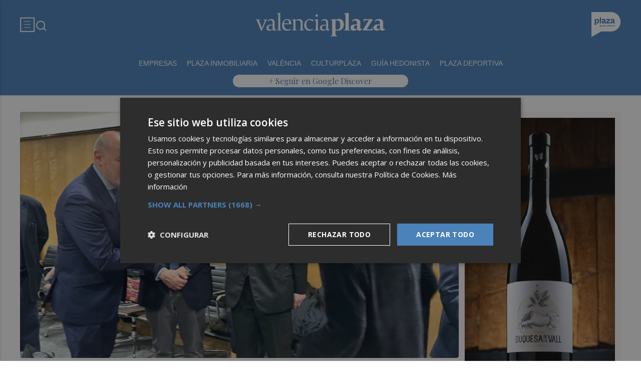

--- FILE ---
content_type: text/html; charset=UTF-8
request_url: https://valenciaplaza.com/fgv-denuncia-a-los-youtubers-que-recorrieron-en-barca-la-t2-del-metro
body_size: 62370
content:
<!DOCTYPE html>
<html lang="es">

<head>
	<!-- METAS 1 -->
	<meta http-equiv="Content-Type" content="text/html; charset=utf-8">
			<meta name="robots" content="index, follow, max-image-preview:large" />
		<meta name="viewport" content="width=device-width, initial-scale=1.0" />
	<meta http-equiv="Cache-Control" content="no-cache, no-store, must-revalidate">
	<meta http-equiv="Pragma" content="no-cache">
	<meta http-equiv="Expires" content="0">

	<!-- // METAS 1 -->
		<title>	Valencia Plaza - Noticias de última hora y actualidad	</title>

	<!-- Favicons -->
	<!-- favicons -->
	<!-- Favicon básico en formato .ico -->
	<link rel="icon" href="/web/assets_new/img/valenciaplaza.com/favicons/favicon.ico" sizes="any">

	<!-- Favicon de alta resolución en PNG -->
	<link rel="icon" href="/web/assets_new/img/valenciaplaza.com/favicons/favicon-32x32.png"
		sizes="32x32" type="image/png">
	<link rel="icon" href="/web/assets_new/img/valenciaplaza.com/favicons/favicon-192x192.png"
		sizes="192x192" type="image/png">

	<!-- Apple Touch Icon (para dispositivos iOS) -->
	<link rel="apple-touch-icon"
		href="/web/assets_new/img/valenciaplaza.com/favicons/apple-touch-icon.png" sizes="180x180">

	<!-- Android Icons (para la mayoría de dispositivos Android y Chrome) -->
	<link rel="icon" href="/web/assets_new/img/valenciaplaza.com/favicons/android-chrome-192x192.png"
		sizes="192x192" type="image/png">
	<link rel="icon" href="/web/assets_new/img/valenciaplaza.com/favicons/android-chrome-512x512.png"
		sizes="512x512" type="image/png">

	<!-- Windows Tiles Icon (para dispositivos con Windows) -->
	<meta name="msapplication-square150x150logo"
		content="/web/assets_new/img/valenciaplaza.com/favicons/mstile-150x150.png">

	<!-- Safari Pinned Tab Icon (Safari monocromático) -->
	<link rel="mask-icon" href="/web/assets_new/img/valenciaplaza.com/favicons/safari-pinned-tab.svg"
		color="#5bbad5">


	<link rel="manifest" href="/valenciaplaza.com.webmanifest?2026011506">
	<meta name="msapplication-TileColor" content="#da532c">
	<meta name="theme-color" content="#ffffff">
	<meta name="apple-mobile-web-app-capable" content="no">
	<meta name="application-name" content="Valencia Plaza" />
			<meta property="og:image"
			content="/web/assets_new/img/valenciaplaza.com/favicons/og-valenciaplaza.com.png" />
		<!-- // Favicons -->


	<!-- CSS + FONTS -->
	<link href="https://fonts.googleapis.com/icon?family=Material+Icons" rel="stylesheet">
	<link href="/web/assets_new/dist/style.css?20260115061601" type="text/css" rel="stylesheet" />
	<link href="/web/assets_new/dist/edicionesplaza.css?20260115061601" type="text/css"
		rel="stylesheet" />

	<link rel="preconnect" href="https://fonts.googleapis.com">
	<link rel="preconnect" href="https://fonts.gstatic.com" crossorigin>
	<!-- Roboto serif -->
	<link
		href="https://fonts.googleapis.com/css2?family=DM+Serif+Text:ital@0;1&family=Roboto+Serif:ital,opsz,wght@0,8..144,100..900;1,8..144,100..900&display=swap"
		rel="stylesheet">
	<!-- Asap San serif -->
	<link href="https://fonts.googleapis.com/css2?family=Asap:ital,wght@0,100..900;1,100..900&display=swap"
		rel="stylesheet">
	<!-- Montserrat -->
	<link href="https://fonts.googleapis.com/css2?family=Montserrat:ital,wght@0,100..900;1,100..900&display=swap"
		rel="stylesheet">
	<!-- Open Sans -->
	<link href="https://fonts.googleapis.com/css2?family=Open+Sans:ital,wght@0,300..800;1,300..800&display=swap"
		rel="stylesheet">
	<link
		href="https://fonts.googleapis.com/css2?family=DM+Sans:ital,opsz,wght@0,9..40,100..1000;1,9..40,100..1000&family=Playfair+Display:ital,wght@0,400..900;1,400..900&display=swap"
		rel="stylesheet">
	<link href="https://fonts.cdnfonts.com/css/cabinet-grotesk" rel="stylesheet">
	<!-- // CSS + FONTS -->

	
	<!-- MICRODATA : SCHEMA -->
	<script type="application/ld+json">
		{
			"@context": "http://schema.org",
			"@type": "Organization",
			"url": "https://valenciaplaza.com",
			"logo": "/web/assets/img/favicons/icon-valenciaplaza.com.png"
		}
	</script>

	<script type="application/ld+json">
		{
			"@context": "https://schema.org",
			"@type": "WebSite",
			"url": "https://valenciaplaza.com",
			"potentialAction": {
				"@type": "SearchAction",
				"target": {
					"@type": "EntryPoint",
					"urlTemplate": "https://valenciaplaza.com/?s={search_term_string}"
				},
				"query-input": "required name=search_term_string"
			}
		}
	</script>

	<!-- // MICRODATA : SCHEMA -->


	<!-- METAS -->
	<link rel="canonical" href="https://valenciaplaza.com/" />		<link rel="alternate" type="application/rss+xml" title="RSS de Noticias de Valencia Plaza en Valencia Plaza href="https://valenciaplaza.com/noticias/rss/valenciaplaza" />		<meta property="og:url"
			content="https://valenciaplaza.com/">
		<meta property="og:title" content="Valencia Plaza - Noticias de última hora y actualidad">
		<meta property="og:description" content="Noticias de última hora y actualidad">
		<meta name="description" content="Noticias de última hora y actualidad" />
		<meta name="keywords" content="Ediciones Plaza, Noticia, Artículo, Actualidad, Periódico Digital, Digital, Última Hora, Valencia,  Murcia,  Castellón, Alicante, Plazapodcast, Plazadeportiva, España, Economía, Mundo, Sociedad, Cultura, Deportes, Fútbol, Baloncesto, Blogs, Blog, Televisión, Periódicos" />
		<meta property="og:image" content="https://valenciaplaza.com/web/assets/img/og-image/valenciaplaza.com.png">
			<!-- // METAS -->

	<!-- JS : JQUERY -->
	<script type="text/javascript" src="https://code.jquery.com/jquery-2.1.1.min.js"></script>
	<!-- // JS : JQUERY -->

	
	<style>
  .REVISTAPLAZA .seguir-google,
.CULTURPLAZA .seguir-google,
.GUIAHEDONISTA .seguir-google,
.PLAZADEPORTIVA .seguir-google,
.PLAZAMOTOR .seguir-google,
.CARTAGENAPLAZA .seguir-google,
.ELCHEPLAZA .seguir-google {
  display: none !important;
}
.MODULO_HORIZ_1 .sec-wrap article .wrap-both .wrap-media {flex: 1 0 calc(25% - 32px);margin-right: 0;max-width: calc(25% - 32px);}@media(max-width:991px) {/*.MODULO_HORIZ_1*/.MODULO_HORIZ_1 .sec-wrap article .wrap-both .wrap-media {max-width: 100%;}/*.MODULO_HORIZ_1*/}

.corporative-pages .wrap-precontent p {
  font-size: 22px;
}

.pag-contacto-footer {
    display: flex; flex-wrap: nowrap;width: 100%;
    justify-content: space-between;
    border-bottom:6px solid var(--primary);align-items:center;
    gap: 24px;
    padding: 48px 16px;
    border-top-left-radius: 5px;
    border-top-right-radius: 5px;
background: #f8f8f8;
}
.pag-contacto-footer .logo{
   width: 33%;
   display: flex;
   align-items:center;
   justify-content: center;
}
.pag-contacto-footer .logo img{
    width: 100%;
    height: auto;
    max-width: 247px;
}.pag-contacto-footer .direccion a{
    font-family: var(--font-1);
    font-weight: 900;
    font-size: 16px;
    text-decoration: none;
    color:#1C1C1C;
    width: 33%;
}
.pag-contacto-footer .box_.box_3{
    position: relative;
    min-height: 1px;
    width: 33%;
    display: flex;
    justify-content:center;
    align-items:center
}
.pag-contacto-footer .box_.box_3 img{
    position: absolute;
    right: 0;
    top: 0;
    width: 274px;height: 140px;opacity: 0.3;}
    .pag-contacto-footer .box_.box_3 a{
        background:var(--color-6) !important;
        color:white;
        max-width: 196px;height: fit-content;
        width: 100%;
    }
    @media(max-width:992px){
        .pag-contacto-footer {
    display: flex; flex-wrap: wrap;width: 100%;
    justify-content: center;
    border-bottom:6px solid var(--primary);align-items:center;
    padding-bottom: 1rem;
    gap: 1rem;
}
.pag-contacto-footer div{
    width:100% !important;
    display: flex;
    justify-content:center
}.pag-contacto-footer .direccion a{
    width: 100%;
    text-align: center;
}
    }
</style>

<style>
.destacado-gris .MODULO_1_1_4 .wrap-otros .pie-noticia .contenedor-redactor span a,
.destacado-gris .MODULO_1_1_4 .wrap-otros .pie-noticia .contenedor-comentarios span {color: var(--gray-1)!important;}
.destacado-gris .MODULO_1_1_4 .first-wrap .wrap-otros .pie-noticia .contenedor-redactor span a,
.destacado-gris .MODULO_1_1_4 .first-wrap .wrap-otros .pie-noticia .contenedor-comentarios span {color: var(--neutral-white)!important;}
</style>

<style>
.wrap-FICHA-ARTICULO.ARTICULO_SIN_PUB .container-mega{
  display: none!important;
}
</style>

<!-- Google Tag Manager -->
<script>(function(w,d,s,l,i){w[l]=w[l]||[];w[l].push({'gtm.start':
            new Date().getTime(),event:'gtm.js'});var f=d.getElementsByTagName(s)[0],
        j=d.createElement(s),dl=l!='dataLayer'?'&l='+l:'';j.async=true;j.src=
        'https://www.googletagmanager.com/gtm.js?id='+i+dl;f.parentNode.insertBefore(j,f);
    })(window,document,'script','dataLayer','GTM-M7JLFMX');</script>
<!-- End Google Tag Manager -->

<!-- Google tag (gtag.js) -->
<script async src="https://www.googletagmanager.com/gtag/js?id=G-2KWQX36KC4"></script>
<script>
  window.dataLayer = window.dataLayer || [];
  function gtag(){dataLayer.push(arguments);}
  gtag('js', new Date());

  gtag('config', 'G-2KWQX36KC4');
</script>
<!-- End Google tag (gtag.js) -->

<!-- Facebook Pixel Code -->
<script>
    !function(f,b,e,v,n,t,s)
    {if(f.fbq)return;n=f.fbq=function(){n.callMethod?
            n.callMethod.apply(n,arguments):n.queue.push(arguments)};
        if(!f._fbq)f._fbq=n;n.push=n;n.loaded=!0;n.version='2.0';
        n.queue=[];t=b.createElement(e);t.async=!0;
        t.src=v;s=b.getElementsByTagName(e)[0];
        s.parentNode.insertBefore(t,s)}(window, document,'script',
            'https://connect.facebook.net/en_US/fbevents.js');
    fbq('init', '442703999710590');
    fbq('track', 'PageView');
</script>
<noscript><img height="1" width="1" style="display:none" src="https://www.facebook.com/tr?id=442703999710590&ev=PageView&noscript=1" /></noscript>
<!-- End Facebook Pixel Code -->

<!-- ONE SIGNAL -->
<script src="https://cdn.onesignal.com/sdks/web/v16/OneSignalSDK.page.js" defer></script>
<script>
  window.OneSignalDeferred = window.OneSignalDeferred || [];
  OneSignalDeferred.push(async function(OneSignal) {
    await OneSignal.init({
      appId: "3f62f3bc-292a-40ca-86a9-f23e528840e5",
    });
  });
</script>
<!-- END ONE SIGNAL -->

		<style>
		:root {
			--primary:
				#4A82B9			;
			--secondary:
				#23468C			;
		}
	</style>

	<script>
		window.dataLayer = window.dataLayer || [];
		function gtag() { dataLayer.push(arguments); }
	</script>

</head>

<body itemscope itemtype="http://schema.org/WebPage" class="EDPLZA ">

	<!-- Google Tag Manager (noscript) -->
<noscript>
    <iframe src="https://www.googletagmanager.com/ns.html?id=GTM-M7JLFMX" height="0" width="0"
            style="display:none;visibility:hidden"></iframe>
</noscript>
<!-- End Google Tag Manager (noscript) -->

<!-- Marfeel -->

<script type="text/javascript">
!function(){"use strict";function e(e){var t=!(arguments.length>1&&void 0!==arguments[1])||arguments[1],c=document.createElement("script");c.src=e,t?c.type="module":(c.async=!0,c.type="text/javascript",c.setAttribute("nomodule",""));var n=document.getElementsByTagName("script")[0];n.parentNode.insertBefore(c,n)}!function(t,c){!function(t,c,n){var a,o,r;n.accountId=c,null!==(a=t.marfeel)&&void 0!==a||(t.marfeel={}),null!==(o=(r=t.marfeel).cmd)&&void 0!==o||(r.cmd=[]),t.marfeel.config=n;var i="https://sdk.mrf.io/statics";e("".concat(i,"/marfeel-sdk.js?id=").concat(c),!0),e("".concat(i,"/marfeel-sdk.es5.js?id=").concat(c),!1)}(t,c,arguments.length>2&&void 0!==arguments[2]?arguments[2]:{})}(window,3198,{} /* Config */)}();
</script>

<!-- End Marfeel -->	<section id="site-adv-side-banners" class="ad-wrapper-side">
			</section>
	
	<div class="BN BN-MEGATOP">
			</div>

	<!-- Wrap HEADER -->
	<div class="wrap-HEADER pin-top">

		<!-- destacados start -->
							<!-- destacados end -->

		<!-- CORPORATIVO -->
		<div class="wrap-TRIPLE wrap-CORP">
			<div class="container">
				<!-- Left -->
				<div class="CORP-left">
					<a class="button-collapse" href="#" data-activates="slide-out">
						<svg id="Layer_1" data-name="Layer 1" width="30" height="30" viewBox="0 0 30 30" fill="none"
							xmlns="http://www.w3.org/2000/svg">
							<rect x="1.14307" y="1.79688" width="27" height="27" stroke="#FFFFFF" stroke-width="2" />
							<line x1="8.14307" y1="8.79688" x2="21.1431" y2="8.79688" stroke="#FFFFFF" />
							<line x1="8.14307" y1="14.7969" x2="21.1431" y2="14.7969" stroke="#FFFFFF" />
							<line x1="8.14307" y1="20.7969" x2="21.1431" y2="20.7969" stroke="#FFFFFF" />
						</svg>
					</a>
					<a class="cd-search-trigger" href="#cd-search">
						<svg id="Layer_1" data-name="Layer 1" width="25" height="25" viewBox="0 0 25 25" fill="none"
							xmlns="http://www.w3.org/2000/svg">
							<path
								d="M18.1741 16.9139L22.4571 21.1959L21.0421 22.6109L16.7601 18.3279C15.1668 19.6051 13.1851 20.2998 11.1431 20.2969C6.17507 20.2969 2.14307 16.2649 2.14307 11.2969C2.14307 6.32888 6.17507 2.29688 11.1431 2.29688C16.1111 2.29688 20.1431 6.32888 20.1431 11.2969C20.146 13.3389 19.4513 15.3206 18.1741 16.9139ZM16.1681 16.1719C17.4369 14.8666 18.1456 13.1172 18.1431 11.2969C18.1431 7.42987 15.0101 4.29688 11.1431 4.29688C7.27607 4.29688 4.14307 7.42987 4.14307 11.2969C4.14307 15.1639 7.27607 18.2969 11.1431 18.2969C12.9634 18.2994 14.7128 17.5907 16.0181 16.3219L16.1681 16.1719Z"
								fill="#FFFFFF" />
						</svg>
					</a>
				</div>
				<!-- // Left -->

				<!-- Center -->
				<div class="CORP-center">
					<h1><a class="wrap-logo "
							title="Valencia Plaza - Noticias de última hora y actualidad" href="//valenciaplaza.com/ " style="background-image: url(/web/assets_new/img/valenciaplaza.com/logos/logo-valenciaplaza.com-blanco.png?v=1768454162);height:50px"></a></h1>
				</div>
				<!-- Center -->

				<!-- Right -->
				<div id="contenedor-login-header" class="CORP-right">

					<!-- dropdown grupo plaza menu de navegacion con enlaces a los periódicos -->
					<a id="btn-enlaces-periodicos" class="modal-trigger" style="margin-left:auto;"
						href="#modal-enlaces-periodicos"><img src="/web/assets_new/img/decor/btn-grupoplaza-blanco.svg"
							alt="Grupo PLaza"></a>
					<!-- dropdown grupo plaza menu de navegacion con enlaces a los periódicos -->

				</div>
				<!-- // Right -->
			</div>
		</div>
		<!-- // CORPORATIVO -->

		<!-- NAVEGACION - NAV -->
		<div class="wrap-TRIPLE wrap-NAV">
			<!-- Bottom -->
			<div class="NAV-Bottom">
				<div class="container">
					<nav>
						<ul>
							<li><a href="/empresas1/">Empresas </a><li><a href="/plaza-inmobiliaria/">Plaza inmobiliaria</a><li><a href="/valencia/">València </a></li></li><li><a href="/culturplaza/">Culturplaza</a></li></li><li><a href="https://valenciaplaza.com/guiahedonista/">Guía Hedonista</a></li><li><a href="https://plazadeportiva.valenciaplaza.com/?p">Plaza Deportiva</a></li>
						</ul>
					</nav>
				</div>
			</div>
			<!-- // Bottom -->
			<!-- nav only plazadeportiva -->
						<!-- nav only plazadeportiva -->

			<div class="seguir-google">
																	<a href="https://profile.google.com/cp/Cg0vZy8xMXljN2dic3I3">+ Seguir en Google Discover</a>
											</div>
		</div>
		<!-- // NAVEGACION - NAV -->

	</div>
	<!-- // Wrap HEADER -->

	<!------------------------------------------------------------------------------------------------------------------------------------------------------------>
	<!------------------------------------------------------------------------------------------------------------------------------------------------------------>
	<!------------------------------------------------------------------------------------------------------------------------------------------------------------>
	<!------------------------------------------------------------------------------------------------------------------------------------------------------------>


	<!-- MAIN -->
	<main class="cd-main-content">
<!-- SECCIONES -->
<div class="wrap-SUPERIOR">

		<!-- SECCION TRIPLE_SUPERIOR 1 -->
		
	



<div class="wrap-TRIPLE TRIPLE_SUPERIOR  " id="">

	<div class="container">
		<div class="section">
			<!-- row -->
			<div class="row">
				<div class="col s12">
					
																<div class="MODULO">
							<!-- MODULO: MODULO_ROBA2X_L--><!-- MODULO_ROBA2X_L -->
<div class="MODULO_ROBA_L MODULO_ROBA2X_L M_ROBA_70">
	<div class="first-wrap">
		
	<!-- ART -->
		<article  itemscope itemtype="http://schema.org/NewsArticle" >

		<div class="wrap-both">
				
							<div class="wrap-media">
							<figure itemprop="image" itemscope itemtype="http://schema.org/ImageObject" >

																																																
								<a href="/valenciaplaza/nacional/la-financiacion-de-montero-se-desinfla-al-topar-con-el-rechazo-de-todas-las-ccaa-excepto-cataluna" title="La financiación de Montero se desinfla al topar con el rechazo de todas las CCAA excepto Cataluña">
									<div class="img-wrap img-top">
																				<img src="//d31u1w5651ly23.cloudfront.net/articulos/articulos-1757307.jpg" alt="La financiación de Montero se desinfla al topar con el rechazo de todas las CCAA excepto Cataluña" title="La financiación de Montero se desinfla al topar con el rechazo de todas las CCAA excepto Cataluña"  onerror="this.onerror=null; this.src='/web/assets/img/sin-imagen.jpg';" />
									</div>
								</a>
							</figure>
						</div>
						<!-- modulos opi 4,5,6 y 7 -->
						<!-- modulos opi 4,5,6 y 7 -->
			<div class="wrap-text">
																		<header>
					<h3 itemprop="headline" >
						
						<a itemprop="url"  href="/valenciaplaza/nacional/la-financiacion-de-montero-se-desinfla-al-topar-con-el-rechazo-de-todas-las-ccaa-excepto-cataluna" title="La financiación de Montero se desinfla al topar con el rechazo de todas las CCAA excepto Cataluña">
							
																					
							La financiación de Montero se desinfla al topar con el rechazo de todas las CCAA excepto Cataluña						</a>
					</h3>
				</header>

								<!-- op-redactor new -->
								
				<!-- op-redactor new -->

								<div class="wrap-otros">
					<div class="pie-noticia">
						<div class="contenedor-redactor">
							<span>
																<a href="/valenciaplaza/nacional/la-financiacion-de-montero-se-desinfla-al-topar-con-el-rechazo-de-todas-las-ccaa-excepto-cataluna" itemprop="author" itemtype="http://schema.org/Person" >
																		Ximo Aguar																	</a>
								
							</span>
						</div><!-- end contenedor redactor -->
						<div class="contenedor-comentarios">
													<svg class="save oculto hide" width="19" height="16" viewBox="0 0 19 16" fill="none" xmlns="http://www.w3.org/2000/svg">
								<path d="M1.72036 6.31148L1.72035 6.31144C1.49464 5.70801 1.38379 5.10697 1.38379 4.50586C1.38379 3.36062 1.76736 2.42174 2.53356 1.6557L2.53363 1.65563C3.29967 0.889433 4.23855 0.505859 5.38379 0.505859C6.17333 0.505859 6.91148 0.706625 7.60663 1.11262C8.3026 1.51909 8.92504 2.11723 9.46929 2.92399L9.88379 3.5384L10.2983 2.92399C10.8425 2.11723 11.465 1.51909 12.161 1.11262C12.8561 0.706625 13.5942 0.505859 14.3838 0.505859C15.529 0.505859 16.4679 0.889433 17.234 1.65563L17.234 1.6557C18.0002 2.42174 18.3838 3.36062 18.3838 4.50586C18.3838 5.10697 18.2729 5.70801 18.0472 6.31144L18.0472 6.31148C17.8247 6.90643 17.4231 7.59663 16.8226 8.38452C16.2229 9.1714 15.3998 10.0903 14.3475 11.1428C13.2938 12.1965 11.9472 13.4667 10.306 14.9544C10.3059 14.9545 10.3058 14.9546 10.3057 14.9547L9.88379 15.3358L9.46329 14.956C9.46291 14.9556 9.46254 14.9553 9.46217 14.955C7.83373 13.4672 6.48964 12.1964 5.42857 11.1418C4.37007 10.0894 3.54426 9.17083 2.94495 8.38452C2.34444 7.59663 1.94285 6.90643 1.72036 6.31148Z" stroke="#8D8C8A" />
							</svg>
						</div><!-- end contenedor comentarios -->
					</div><!-- end pie noticia -->
														</div>
				
			</div>
			</div>
	</article>
		<!-- / ART -->
	</div>
	<div class="sec-wrap">
			<div id="BN-6PaeL39E6onmJy1yGLzq"></div>
	<script>
		let banners_6PaeL39E6onmJy1yGLzq = ["<!-- BN -->\n<!-- \/\/BN ID 8132|portada|wrapper|roba2x| Numero:1 -->\n<div class=BN>\n<a href='\/web\/assets\/contenedores\/banners\/banner_control_de_clicks.php?id=8132' target='_blank'><img src='\/\/d31u1w5651ly23.cloudfront.net\/media\/media-8132.jpg' width='' height='' alt=''><\/a>\n<\/div>\n<!-- \/\/BN ID 8132|portada|wrapper|roba2x|  Numero:1 -->\n<!-- \/\/BN -->\n","<!-- BN -->\n<!-- \/\/BN ID 8132|portada|wrapper|roba2x| Numero:1 -->\n<div class=BN>\n<a href='\/web\/assets\/contenedores\/banners\/banner_control_de_clicks.php?id=8132' target='_blank'><img src='\/\/d31u1w5651ly23.cloudfront.net\/media\/media-8132.jpg' width='' height='' alt=''><\/a>\n<\/div>\n<!-- \/\/BN ID 8132|portada|wrapper|roba2x|  Numero:1 -->\n<!-- \/\/BN -->\n","<!-- BN -->\n<!-- \/\/BN ID 8132|portada|wrapper|roba2x| Numero:1 -->\n<div class=BN>\n<a href='\/web\/assets\/contenedores\/banners\/banner_control_de_clicks.php?id=8132' target='_blank'><img src='\/\/d31u1w5651ly23.cloudfront.net\/media\/media-8132.jpg' width='' height='' alt=''><\/a>\n<\/div>\n<!-- \/\/BN ID 8132|portada|wrapper|roba2x|  Numero:1 -->\n<!-- \/\/BN -->\n","<!-- BN -->\n<!-- \/\/BN ID 6647|portada|wrapper|roba2x| Numero:1 -->\n<div class=BN>\n<a href='\/web\/assets\/contenedores\/banners\/banner_control_de_clicks.php?id=6647' target='_blank'><img src='\/\/d31u1w5651ly23.cloudfront.net\/media\/media-6647.gif' width='' height='' alt=''><\/a>\n<\/div>\n<!-- \/\/BN ID 6647|portada|wrapper|roba2x|  Numero:1 -->\n<!-- \/\/BN -->\n","<!-- BN -->\n<!-- \/\/BN ID 8132|portada|wrapper|roba2x| Numero:1 -->\n<div class=BN>\n<a href='\/web\/assets\/contenedores\/banners\/banner_control_de_clicks.php?id=8132' target='_blank'><img src='\/\/d31u1w5651ly23.cloudfront.net\/media\/media-8132.jpg' width='' height='' alt=''><\/a>\n<\/div>\n<!-- \/\/BN ID 8132|portada|wrapper|roba2x|  Numero:1 -->\n<!-- \/\/BN -->\n","<!-- BN -->\n<!-- \/\/BN ID 6647|portada|wrapper|roba2x| Numero:1 -->\n<div class=BN>\n<a href='\/web\/assets\/contenedores\/banners\/banner_control_de_clicks.php?id=6647' target='_blank'><img src='\/\/d31u1w5651ly23.cloudfront.net\/media\/media-6647.gif' width='' height='' alt=''><\/a>\n<\/div>\n<!-- \/\/BN ID 6647|portada|wrapper|roba2x|  Numero:1 -->\n<!-- \/\/BN -->\n","<!-- BN -->\n<!-- \/\/BN ID 8132|portada|wrapper|roba2x| Numero:1 -->\n<div class=BN>\n<a href='\/web\/assets\/contenedores\/banners\/banner_control_de_clicks.php?id=8132' target='_blank'><img src='\/\/d31u1w5651ly23.cloudfront.net\/media\/media-8132.jpg' width='' height='' alt=''><\/a>\n<\/div>\n<!-- \/\/BN ID 8132|portada|wrapper|roba2x|  Numero:1 -->\n<!-- \/\/BN -->\n","<!-- BN -->\n<!-- \/\/BN ID 8132|portada|wrapper|roba2x| Numero:1 -->\n<div class=BN>\n<a href='\/web\/assets\/contenedores\/banners\/banner_control_de_clicks.php?id=8132' target='_blank'><img src='\/\/d31u1w5651ly23.cloudfront.net\/media\/media-8132.jpg' width='' height='' alt=''><\/a>\n<\/div>\n<!-- \/\/BN ID 8132|portada|wrapper|roba2x|  Numero:1 -->\n<!-- \/\/BN -->\n","<!-- BN -->\n<!-- \/\/BN ID 8132|portada|wrapper|roba2x| Numero:1 -->\n<div class=BN>\n<a href='\/web\/assets\/contenedores\/banners\/banner_control_de_clicks.php?id=8132' target='_blank'><img src='\/\/d31u1w5651ly23.cloudfront.net\/media\/media-8132.jpg' width='' height='' alt=''><\/a>\n<\/div>\n<!-- \/\/BN ID 8132|portada|wrapper|roba2x|  Numero:1 -->\n<!-- \/\/BN -->\n","<!-- BN -->\n<!-- \/\/BN ID 8132|portada|wrapper|roba2x| Numero:1 -->\n<div class=BN>\n<a href='\/web\/assets\/contenedores\/banners\/banner_control_de_clicks.php?id=8132' target='_blank'><img src='\/\/d31u1w5651ly23.cloudfront.net\/media\/media-8132.jpg' width='' height='' alt=''><\/a>\n<\/div>\n<!-- \/\/BN ID 8132|portada|wrapper|roba2x|  Numero:1 -->\n<!-- \/\/BN -->\n","<!-- BN -->\n<!-- \/\/BN ID 6647|portada|wrapper|roba2x| Numero:1 -->\n<div class=BN>\n<a href='\/web\/assets\/contenedores\/banners\/banner_control_de_clicks.php?id=6647' target='_blank'><img src='\/\/d31u1w5651ly23.cloudfront.net\/media\/media-6647.gif' width='' height='' alt=''><\/a>\n<\/div>\n<!-- \/\/BN ID 6647|portada|wrapper|roba2x|  Numero:1 -->\n<!-- \/\/BN -->\n","<!-- BN -->\n<!-- \/\/BN ID 6647|portada|wrapper|roba2x| Numero:1 -->\n<div class=BN>\n<a href='\/web\/assets\/contenedores\/banners\/banner_control_de_clicks.php?id=6647' target='_blank'><img src='\/\/d31u1w5651ly23.cloudfront.net\/media\/media-6647.gif' width='' height='' alt=''><\/a>\n<\/div>\n<!-- \/\/BN ID 6647|portada|wrapper|roba2x|  Numero:1 -->\n<!-- \/\/BN -->\n","<!-- BN -->\n<!-- \/\/BN ID 6647|portada|wrapper|roba2x| Numero:1 -->\n<div class=BN>\n<a href='\/web\/assets\/contenedores\/banners\/banner_control_de_clicks.php?id=6647' target='_blank'><img src='\/\/d31u1w5651ly23.cloudfront.net\/media\/media-6647.gif' width='' height='' alt=''><\/a>\n<\/div>\n<!-- \/\/BN ID 6647|portada|wrapper|roba2x|  Numero:1 -->\n<!-- \/\/BN -->\n","<!-- BN -->\n<!-- \/\/BN ID 8132|portada|wrapper|roba2x| Numero:1 -->\n<div class=BN>\n<a href='\/web\/assets\/contenedores\/banners\/banner_control_de_clicks.php?id=8132' target='_blank'><img src='\/\/d31u1w5651ly23.cloudfront.net\/media\/media-8132.jpg' width='' height='' alt=''><\/a>\n<\/div>\n<!-- \/\/BN ID 8132|portada|wrapper|roba2x|  Numero:1 -->\n<!-- \/\/BN -->\n","<!-- BN -->\n<!-- \/\/BN ID 6647|portada|wrapper|roba2x| Numero:1 -->\n<div class=BN>\n<a href='\/web\/assets\/contenedores\/banners\/banner_control_de_clicks.php?id=6647' target='_blank'><img src='\/\/d31u1w5651ly23.cloudfront.net\/media\/media-6647.gif' width='' height='' alt=''><\/a>\n<\/div>\n<!-- \/\/BN ID 6647|portada|wrapper|roba2x|  Numero:1 -->\n<!-- \/\/BN -->\n","<!-- BN -->\n<!-- \/\/BN ID 8132|portada|wrapper|roba2x| Numero:1 -->\n<div class=BN>\n<a href='\/web\/assets\/contenedores\/banners\/banner_control_de_clicks.php?id=8132' target='_blank'><img src='\/\/d31u1w5651ly23.cloudfront.net\/media\/media-8132.jpg' width='' height='' alt=''><\/a>\n<\/div>\n<!-- \/\/BN ID 8132|portada|wrapper|roba2x|  Numero:1 -->\n<!-- \/\/BN -->\n","<!-- BN -->\n<!-- \/\/BN ID 6647|portada|wrapper|roba2x| Numero:1 -->\n<div class=BN>\n<a href='\/web\/assets\/contenedores\/banners\/banner_control_de_clicks.php?id=6647' target='_blank'><img src='\/\/d31u1w5651ly23.cloudfront.net\/media\/media-6647.gif' width='' height='' alt=''><\/a>\n<\/div>\n<!-- \/\/BN ID 6647|portada|wrapper|roba2x|  Numero:1 -->\n<!-- \/\/BN -->\n","<!-- BN -->\n<!-- \/\/BN ID 6647|portada|wrapper|roba2x| Numero:1 -->\n<div class=BN>\n<a href='\/web\/assets\/contenedores\/banners\/banner_control_de_clicks.php?id=6647' target='_blank'><img src='\/\/d31u1w5651ly23.cloudfront.net\/media\/media-6647.gif' width='' height='' alt=''><\/a>\n<\/div>\n<!-- \/\/BN ID 6647|portada|wrapper|roba2x|  Numero:1 -->\n<!-- \/\/BN -->\n","<!-- BN -->\n<!-- \/\/BN ID 6647|portada|wrapper|roba2x| Numero:1 -->\n<div class=BN>\n<a href='\/web\/assets\/contenedores\/banners\/banner_control_de_clicks.php?id=6647' target='_blank'><img src='\/\/d31u1w5651ly23.cloudfront.net\/media\/media-6647.gif' width='' height='' alt=''><\/a>\n<\/div>\n<!-- \/\/BN ID 6647|portada|wrapper|roba2x|  Numero:1 -->\n<!-- \/\/BN -->\n","<!-- BN -->\n<!-- \/\/BN ID 6647|portada|wrapper|roba2x| Numero:1 -->\n<div class=BN>\n<a href='\/web\/assets\/contenedores\/banners\/banner_control_de_clicks.php?id=6647' target='_blank'><img src='\/\/d31u1w5651ly23.cloudfront.net\/media\/media-6647.gif' width='' height='' alt=''><\/a>\n<\/div>\n<!-- \/\/BN ID 6647|portada|wrapper|roba2x|  Numero:1 -->\n<!-- \/\/BN -->\n"];
					let banners_analytics_6PaeL39E6onmJy1yGLzq = [{"banner_id":8132,"banner_name":"300X600_VP+AP+CP_BODEGASXALO-FITUR-TURISMO_POR-MULTI_12-A-27ENE26","banner_position":"roba2x_1","banner_edicion":"Valencia Plaza","banner_portada":"Valencia Plaza","banner_articulo":0,"banner_url":"https:\/\/valenciaplaza.com\/"},{"banner_id":8132,"banner_name":"300X600_VP+AP+CP_BODEGASXALO-FITUR-TURISMO_POR-MULTI_12-A-27ENE26","banner_position":"roba2x_1","banner_edicion":"Valencia Plaza","banner_portada":"Valencia Plaza","banner_articulo":0,"banner_url":"https:\/\/valenciaplaza.com\/"},{"banner_id":8132,"banner_name":"300X600_VP+AP+CP_BODEGASXALO-FITUR-TURISMO_POR-MULTI_12-A-27ENE26","banner_position":"roba2x_1","banner_edicion":"Valencia Plaza","banner_portada":"Valencia Plaza","banner_articulo":0,"banner_url":"https:\/\/valenciaplaza.com\/"},{"banner_id":6647,"banner_name":"300X600_VP_IMED-BALANCE_POR_6AGO-A-31DIC25","banner_position":"roba2x_1","banner_edicion":"Valencia Plaza","banner_portada":"Valencia Plaza","banner_articulo":0,"banner_url":"https:\/\/valenciaplaza.com\/"},{"banner_id":8132,"banner_name":"300X600_VP+AP+CP_BODEGASXALO-FITUR-TURISMO_POR-MULTI_12-A-27ENE26","banner_position":"roba2x_1","banner_edicion":"Valencia Plaza","banner_portada":"Valencia Plaza","banner_articulo":0,"banner_url":"https:\/\/valenciaplaza.com\/"},{"banner_id":6647,"banner_name":"300X600_VP_IMED-BALANCE_POR_6AGO-A-31DIC25","banner_position":"roba2x_1","banner_edicion":"Valencia Plaza","banner_portada":"Valencia Plaza","banner_articulo":0,"banner_url":"https:\/\/valenciaplaza.com\/"},{"banner_id":8132,"banner_name":"300X600_VP+AP+CP_BODEGASXALO-FITUR-TURISMO_POR-MULTI_12-A-27ENE26","banner_position":"roba2x_1","banner_edicion":"Valencia Plaza","banner_portada":"Valencia Plaza","banner_articulo":0,"banner_url":"https:\/\/valenciaplaza.com\/"},{"banner_id":8132,"banner_name":"300X600_VP+AP+CP_BODEGASXALO-FITUR-TURISMO_POR-MULTI_12-A-27ENE26","banner_position":"roba2x_1","banner_edicion":"Valencia Plaza","banner_portada":"Valencia Plaza","banner_articulo":0,"banner_url":"https:\/\/valenciaplaza.com\/"},{"banner_id":8132,"banner_name":"300X600_VP+AP+CP_BODEGASXALO-FITUR-TURISMO_POR-MULTI_12-A-27ENE26","banner_position":"roba2x_1","banner_edicion":"Valencia Plaza","banner_portada":"Valencia Plaza","banner_articulo":0,"banner_url":"https:\/\/valenciaplaza.com\/"},{"banner_id":8132,"banner_name":"300X600_VP+AP+CP_BODEGASXALO-FITUR-TURISMO_POR-MULTI_12-A-27ENE26","banner_position":"roba2x_1","banner_edicion":"Valencia Plaza","banner_portada":"Valencia Plaza","banner_articulo":0,"banner_url":"https:\/\/valenciaplaza.com\/"},{"banner_id":6647,"banner_name":"300X600_VP_IMED-BALANCE_POR_6AGO-A-31DIC25","banner_position":"roba2x_1","banner_edicion":"Valencia Plaza","banner_portada":"Valencia Plaza","banner_articulo":0,"banner_url":"https:\/\/valenciaplaza.com\/"},{"banner_id":6647,"banner_name":"300X600_VP_IMED-BALANCE_POR_6AGO-A-31DIC25","banner_position":"roba2x_1","banner_edicion":"Valencia Plaza","banner_portada":"Valencia Plaza","banner_articulo":0,"banner_url":"https:\/\/valenciaplaza.com\/"},{"banner_id":6647,"banner_name":"300X600_VP_IMED-BALANCE_POR_6AGO-A-31DIC25","banner_position":"roba2x_1","banner_edicion":"Valencia Plaza","banner_portada":"Valencia Plaza","banner_articulo":0,"banner_url":"https:\/\/valenciaplaza.com\/"},{"banner_id":8132,"banner_name":"300X600_VP+AP+CP_BODEGASXALO-FITUR-TURISMO_POR-MULTI_12-A-27ENE26","banner_position":"roba2x_1","banner_edicion":"Valencia Plaza","banner_portada":"Valencia Plaza","banner_articulo":0,"banner_url":"https:\/\/valenciaplaza.com\/"},{"banner_id":6647,"banner_name":"300X600_VP_IMED-BALANCE_POR_6AGO-A-31DIC25","banner_position":"roba2x_1","banner_edicion":"Valencia Plaza","banner_portada":"Valencia Plaza","banner_articulo":0,"banner_url":"https:\/\/valenciaplaza.com\/"},{"banner_id":8132,"banner_name":"300X600_VP+AP+CP_BODEGASXALO-FITUR-TURISMO_POR-MULTI_12-A-27ENE26","banner_position":"roba2x_1","banner_edicion":"Valencia Plaza","banner_portada":"Valencia Plaza","banner_articulo":0,"banner_url":"https:\/\/valenciaplaza.com\/"},{"banner_id":6647,"banner_name":"300X600_VP_IMED-BALANCE_POR_6AGO-A-31DIC25","banner_position":"roba2x_1","banner_edicion":"Valencia Plaza","banner_portada":"Valencia Plaza","banner_articulo":0,"banner_url":"https:\/\/valenciaplaza.com\/"},{"banner_id":6647,"banner_name":"300X600_VP_IMED-BALANCE_POR_6AGO-A-31DIC25","banner_position":"roba2x_1","banner_edicion":"Valencia Plaza","banner_portada":"Valencia Plaza","banner_articulo":0,"banner_url":"https:\/\/valenciaplaza.com\/"},{"banner_id":6647,"banner_name":"300X600_VP_IMED-BALANCE_POR_6AGO-A-31DIC25","banner_position":"roba2x_1","banner_edicion":"Valencia Plaza","banner_portada":"Valencia Plaza","banner_articulo":0,"banner_url":"https:\/\/valenciaplaza.com\/"},{"banner_id":6647,"banner_name":"300X600_VP_IMED-BALANCE_POR_6AGO-A-31DIC25","banner_position":"roba2x_1","banner_edicion":"Valencia Plaza","banner_portada":"Valencia Plaza","banner_articulo":0,"banner_url":"https:\/\/valenciaplaza.com\/"}];
			let banners_ids_6PaeL39E6onmJy1yGLzq = [8132,8132,8132,6647,8132,6647,8132,8132,8132,8132,6647,6647,6647,8132,6647,8132,6647,6647,6647,6647];
		
		if (banners_6PaeL39E6onmJy1yGLzq.length > 0) {
			let randomIndex_6PaeL39E6onmJy1yGLzq = Math.floor(Math.random() * banners_6PaeL39E6onmJy1yGLzq.length);
			let bannerContainer_6PaeL39E6onmJy1yGLzq = document.getElementById("BN-6PaeL39E6onmJy1yGLzq");

			if (bannerContainer_6PaeL39E6onmJy1yGLzq) {
				// Insertar el banner seleccionado

									//console.log("Banner 6PaeL39E6onmJy1yGLzq: " + randomIndex_6PaeL39E6onmJy1yGLzq);
					let datalayer_array = banners_analytics_6PaeL39E6onmJy1yGLzq[randomIndex_6PaeL39E6onmJy1yGLzq];
					let id_banner_cargado = banners_ids_6PaeL39E6onmJy1yGLzq[randomIndex_6PaeL39E6onmJy1yGLzq];
					bannerContainer_6PaeL39E6onmJy1yGLzq.innerHTML = banners_6PaeL39E6onmJy1yGLzq[randomIndex_6PaeL39E6onmJy1yGLzq];
				
				// Extraer y ejecutar scripts manualmente
				let scripts = bannerContainer_6PaeL39E6onmJy1yGLzq.querySelectorAll("script");
				let hasDCM = false;

				// Función para cargar scripts dinámicamente
				const loadScripts = () => {
					return new Promise((resolve, reject) => {
						let loadedScripts = 0;
						let totalScripts = scripts.length;

						if (totalScripts === 0) {
							resolve(); // Si no hay scripts, resolver inmediatamente
							return;
						}

						scripts.forEach(script => {
							if (script.src && script.src.includes("googletagservices.com/dcm/dcmads.js")) {
								// Cargar el script de DCM en un iframe para evitar document.write
								const iframe = document.createElement('iframe');
								iframe.style.display = 'none'; // Oculta el iframe
								document.body.appendChild(iframe);

								const iframeDoc = iframe.contentDocument || iframe.contentWindow.document;
								iframeDoc.open();
								iframeDoc.write(`
								<script src="${script.src}"><\/script>
							`);
								iframeDoc.close();

								// Verificar si DCM se ha cargado correctamente
								const checkDCM = () => {
									if (typeof window.dcmads !== "undefined" && typeof window.dcmads.refresh === "function") {
										hasDCM = true;
										resolve();
									} else {
										setTimeout(checkDCM, 100); // Reintentar después de 100ms
									}
								};
								checkDCM();
							} else if (script.src) {
								// Cargar otros scripts de manera asíncrona
								const newScript = document.createElement("script");
								newScript.src = script.src;
								newScript.async = true;
								newScript.onload = () => {
									loadedScripts++;
									if (loadedScripts === totalScripts) {
										resolve();
									}
								};
								newScript.onerror = () => {
									console.error("Error loading script:", script.src);
									reject();
								};
								document.body.appendChild(newScript);
							} else {
								// Ejecutar scripts inline
								const newScript = document.createElement("script");
								newScript.textContent = script.innerHTML;
								document.body.appendChild(newScript);
								loadedScripts++;
								if (loadedScripts === totalScripts) {
									resolve();
								}
							}
						});
					});
				};

				// Cargar scripts y notificar a GTM
				loadScripts()
					.then(() => {
													// Notificar a GTM que el banner se ha cargado
							if (typeof window.dataLayer !== "undefined" && Array.isArray(window.dataLayer)) {
								gtag('event', 'banner_view', datalayer_array);
								console.log("Evento 'banner_view' enviado a GA4:");
								console.log(datalayer_array);
							} else {
								console.warn("dataLayer no está definido. ¿Está cargado Google Tag Manager?");
							}

							document.addEventListener("DOMContentLoaded", function () {
								const divId = "BN-6PaeL39E6onmJy1yGLzq";
								const container = document.getElementById(divId);

								if (container) {
									container.addEventListener("click", function (e) {
										const link = e.target.closest("a");
										if (link && container.contains(link)) {
											e.preventDefault(); // Evita la navegación inmediata

											// Lanza el evento de Google Analytics
											gtag('event', 'banner_click', datalayer_array);

											console.log("Evento 'banner_click' enviado a GA4:");
											console.log(datalayer_array);

											// Espera un momento antes de seguir al enlace, para asegurar el envío del evento
											setTimeout(() => {
												window.open(link.href);
											}, 200); // Puedes ajustar el retardo si es necesario
										}
									});
								}
							});
											})
					.catch(error => {
						console.error("Error loading scripts:", error);
					});
			} else {
				console.error("Banner container not found: BN-6PaeL39E6onmJy1yGLzq");
			}
		} else {
			console.log("No banners available for token: 6PaeL39E6onmJy1yGLzq");
		}
	</script>
		</div>
</div>
<!-- // MODULO_ROBA2X_L -->						</div>
									</div>
			</div>
			<!-- // row -->

		</div>
	</div>
</div>		<!-- SECCION//TRIPLE_SUPERIOR 1 -->
		<!-- SECCION TRIPLE_SUPERIOR 2 -->
		


<div class="wrap-TRIPLE TRIPLE_SUPERIOR  " id="">

	<div class="container">
		<div class="section">
			<!-- row -->
			<div class="row">
				<div class="col s12">
					
																<div class="MODULO">
							<!-- MODULO: MODULO_HORIZ_2--><!-- MODULO_HORIZ_2 -->
<div class="MODULO_HORIZ_2">
	<div class="first-wrap">
		
	<!-- ART -->
		<article  itemscope itemtype="http://schema.org/NewsArticle" >

		<div class="wrap-both">
				
							<div class="wrap-media">
							<figure itemprop="image" itemscope itemtype="http://schema.org/ImageObject" >

																																																
								<a href="/valenciaplaza/nacional/fedea-ve-el-nuevo-modelo-de-financiacion-mas-equitativo-pero-critica-las-ocurrencias-del-fondo-climatico-y-el-iva-pymes" title="Fedea ve el nuevo modelo de financiación "más equitativo" pero critica las "ocurrencias" del Fondo Climático y el IVA Pymes">
									<div class="img-wrap img-top">
																				<img src="//d31u1w5651ly23.cloudfront.net/articulos/articulos-288508.jpg" alt="Fedea ve el nuevo modelo de financiación "más equitativo" pero critica las "ocurrencias" del Fondo Climático y el IVA Pymes" title="Fedea ve el nuevo modelo de financiación "más equitativo" pero critica las "ocurrencias" del Fondo Climático y el IVA Pymes"  onerror="this.onerror=null; this.src='/web/assets/img/sin-imagen.jpg';" />
									</div>
								</a>
							</figure>
						</div>
						<!-- modulos opi 4,5,6 y 7 -->
						<!-- modulos opi 4,5,6 y 7 -->
			<div class="wrap-text">
																		<header>
					<h3 itemprop="headline" >
						
						<a itemprop="url"  href="/valenciaplaza/nacional/fedea-ve-el-nuevo-modelo-de-financiacion-mas-equitativo-pero-critica-las-ocurrencias-del-fondo-climatico-y-el-iva-pymes" title="Fedea ve el nuevo modelo de financiación "más equitativo" pero critica las "ocurrencias" del Fondo Climático y el IVA Pymes">
							
																					
							Fedea ve el nuevo modelo de financiación "más equitativo" pero critica las "ocurrencias" del Fondo Climático y el IVA Pymes						</a>
					</h3>
				</header>

								<!-- op-redactor new -->
								
				<!-- op-redactor new -->

								<div class="wrap-otros">
					<div class="pie-noticia">
						<div class="contenedor-redactor">
							<span>
																<a href="/valenciaplaza/nacional/fedea-ve-el-nuevo-modelo-de-financiacion-mas-equitativo-pero-critica-las-ocurrencias-del-fondo-climatico-y-el-iva-pymes" itemprop="author" itemtype="http://schema.org/Person" >
																		Javier Alfonso																	</a>
								
							</span>
						</div><!-- end contenedor redactor -->
						<div class="contenedor-comentarios">
													<svg class="save oculto hide" width="19" height="16" viewBox="0 0 19 16" fill="none" xmlns="http://www.w3.org/2000/svg">
								<path d="M1.72036 6.31148L1.72035 6.31144C1.49464 5.70801 1.38379 5.10697 1.38379 4.50586C1.38379 3.36062 1.76736 2.42174 2.53356 1.6557L2.53363 1.65563C3.29967 0.889433 4.23855 0.505859 5.38379 0.505859C6.17333 0.505859 6.91148 0.706625 7.60663 1.11262C8.3026 1.51909 8.92504 2.11723 9.46929 2.92399L9.88379 3.5384L10.2983 2.92399C10.8425 2.11723 11.465 1.51909 12.161 1.11262C12.8561 0.706625 13.5942 0.505859 14.3838 0.505859C15.529 0.505859 16.4679 0.889433 17.234 1.65563L17.234 1.6557C18.0002 2.42174 18.3838 3.36062 18.3838 4.50586C18.3838 5.10697 18.2729 5.70801 18.0472 6.31144L18.0472 6.31148C17.8247 6.90643 17.4231 7.59663 16.8226 8.38452C16.2229 9.1714 15.3998 10.0903 14.3475 11.1428C13.2938 12.1965 11.9472 13.4667 10.306 14.9544C10.3059 14.9545 10.3058 14.9546 10.3057 14.9547L9.88379 15.3358L9.46329 14.956C9.46291 14.9556 9.46254 14.9553 9.46217 14.955C7.83373 13.4672 6.48964 12.1964 5.42857 11.1418C4.37007 10.0894 3.54426 9.17083 2.94495 8.38452C2.34444 7.59663 1.94285 6.90643 1.72036 6.31148Z" stroke="#8D8C8A" />
							</svg>
						</div><!-- end contenedor comentarios -->
					</div><!-- end pie noticia -->
														</div>
				
			</div>
			</div>
	</article>
		<!-- / ART -->
	</div>
	<div class="sec-wrap">
		
	<!-- ART -->
		<article  itemscope itemtype="http://schema.org/NewsArticle" >

		<div class="wrap-both">
				
							<div class="wrap-media">
							<figure itemprop="image" itemscope itemtype="http://schema.org/ImageObject" >

																																																
								<a href="/valenciaplaza/comunitat-valenciana1/la-propuesta-de-sanchez-deja-a-la-comunitat-valenciana-22-puntos-por-debajo-de-la-media-en-financiacion-segun-fedea" title="La propuesta de Sánchez deja a la Comunitat Valenciana 2,2 puntos por debajo de la media en financiación, según Fedea">
									<div class="img-wrap ">
																				<img src="//d31u1w5651ly23.cloudfront.net/articulos/articulos-1756849.jpg" alt="La propuesta de Sánchez deja a la Comunitat Valenciana 2,2 puntos por debajo de la media en financiación, según Fedea" title="La propuesta de Sánchez deja a la Comunitat Valenciana 2,2 puntos por debajo de la media en financiación, según Fedea"  onerror="this.onerror=null; this.src='/web/assets/img/sin-imagen.jpg';" />
									</div>
								</a>
							</figure>
						</div>
						<!-- modulos opi 4,5,6 y 7 -->
						<!-- modulos opi 4,5,6 y 7 -->
			<div class="wrap-text">
																		<header>
					<h3 itemprop="headline" >
						
						<a itemprop="url"  href="/valenciaplaza/comunitat-valenciana1/la-propuesta-de-sanchez-deja-a-la-comunitat-valenciana-22-puntos-por-debajo-de-la-media-en-financiacion-segun-fedea" title="La propuesta de Sánchez deja a la Comunitat Valenciana 2,2 puntos por debajo de la media en financiación, según Fedea">
							
																					
							La propuesta de Sánchez deja a la Comunitat Valenciana 2,2 puntos por debajo de la media en financiación, según Fedea						</a>
					</h3>
				</header>

								<!-- op-redactor new -->
								
				<!-- op-redactor new -->

								<div class="wrap-otros">
					<div class="pie-noticia">
						<div class="contenedor-redactor">
							<span>
																<a href="/valenciaplaza/comunitat-valenciana1/la-propuesta-de-sanchez-deja-a-la-comunitat-valenciana-22-puntos-por-debajo-de-la-media-en-financiacion-segun-fedea" itemprop="author" itemtype="http://schema.org/Person" >
																		Javier Alfonso																	</a>
								
							</span>
						</div><!-- end contenedor redactor -->
						<div class="contenedor-comentarios">
													<svg class="save oculto hide" width="19" height="16" viewBox="0 0 19 16" fill="none" xmlns="http://www.w3.org/2000/svg">
								<path d="M1.72036 6.31148L1.72035 6.31144C1.49464 5.70801 1.38379 5.10697 1.38379 4.50586C1.38379 3.36062 1.76736 2.42174 2.53356 1.6557L2.53363 1.65563C3.29967 0.889433 4.23855 0.505859 5.38379 0.505859C6.17333 0.505859 6.91148 0.706625 7.60663 1.11262C8.3026 1.51909 8.92504 2.11723 9.46929 2.92399L9.88379 3.5384L10.2983 2.92399C10.8425 2.11723 11.465 1.51909 12.161 1.11262C12.8561 0.706625 13.5942 0.505859 14.3838 0.505859C15.529 0.505859 16.4679 0.889433 17.234 1.65563L17.234 1.6557C18.0002 2.42174 18.3838 3.36062 18.3838 4.50586C18.3838 5.10697 18.2729 5.70801 18.0472 6.31144L18.0472 6.31148C17.8247 6.90643 17.4231 7.59663 16.8226 8.38452C16.2229 9.1714 15.3998 10.0903 14.3475 11.1428C13.2938 12.1965 11.9472 13.4667 10.306 14.9544C10.3059 14.9545 10.3058 14.9546 10.3057 14.9547L9.88379 15.3358L9.46329 14.956C9.46291 14.9556 9.46254 14.9553 9.46217 14.955C7.83373 13.4672 6.48964 12.1964 5.42857 11.1418C4.37007 10.0894 3.54426 9.17083 2.94495 8.38452C2.34444 7.59663 1.94285 6.90643 1.72036 6.31148Z" stroke="#8D8C8A" />
							</svg>
						</div><!-- end contenedor comentarios -->
					</div><!-- end pie noticia -->
														</div>
				
			</div>
			</div>
	</article>
		<!-- / ART -->
	</div>
</div>
<!-- // MODULO_HORIZ_2 -->
						</div>
									</div>
			</div>
			<!-- // row -->

		</div>
	</div>
</div>		<!-- SECCION//TRIPLE_SUPERIOR 2 -->
		<!-- SECCION TRIPLE_SUPERIOR 3 -->
		


<div class="wrap-TRIPLE TRIPLE_SUPERIOR  " id="">

	<div class="container">
		<div class="section">
			<!-- row -->
			<div class="row">
				<div class="col s12">
					
																<div class="MODULO">
							<!-- MODULO: MODULO_ASIM_2_1--><!-- MODULO_ASIM_2_1 -->
<div class="MODULO_ASIM_2_1 M_35_35_35">
	<div class="sec-wrap">
		
	<!-- ART -->
		<article  itemscope itemtype="http://schema.org/NewsArticle" >

		<div class="wrap-both">
				
							<div class="wrap-media">
							<figure itemprop="image" itemscope itemtype="http://schema.org/ImageObject" >

																																																
								<a href="/valenciaplaza/plaza-inmobiliaria/valencia-acelera-su-motor-logistico-record-en-contratacion-de-naves-y-863000-m-en-construccion" title="Valencia acelera su motor logístico: récord en contratación de naves y 863.000 m² en construcción">
									<div class="img-wrap ">
																				<img src="//d31u1w5651ly23.cloudfront.net/articulos/articulos-1737769.jpg" alt="Valencia acelera su motor logístico: récord en contratación de naves y 863.000 m² en construcción" title="Valencia acelera su motor logístico: récord en contratación de naves y 863.000 m² en construcción"  onerror="this.onerror=null; this.src='/web/assets/img/sin-imagen.jpg';" />
									</div>
								</a>
							</figure>
						</div>
						<!-- modulos opi 4,5,6 y 7 -->
						<!-- modulos opi 4,5,6 y 7 -->
			<div class="wrap-text">
																		<header>
					<h3 itemprop="headline" >
						
						<a itemprop="url"  href="/valenciaplaza/plaza-inmobiliaria/valencia-acelera-su-motor-logistico-record-en-contratacion-de-naves-y-863000-m-en-construccion" title="Valencia acelera su motor logístico: récord en contratación de naves y 863.000 m² en construcción">
							
																					
							Valencia acelera su motor logístico: récord en contratación de naves y 863.000 m² en construcción						</a>
					</h3>
				</header>

								<!-- op-redactor new -->
								
				<!-- op-redactor new -->

								<div class="wrap-otros">
					<div class="pie-noticia">
						<div class="contenedor-redactor">
							<span>
																<a href="/valenciaplaza/plaza-inmobiliaria/valencia-acelera-su-motor-logistico-record-en-contratacion-de-naves-y-863000-m-en-construccion" itemprop="author" itemtype="http://schema.org/Person" >
																		Begoña Torres																	</a>
								
							</span>
						</div><!-- end contenedor redactor -->
						<div class="contenedor-comentarios">
													<svg class="save oculto hide" width="19" height="16" viewBox="0 0 19 16" fill="none" xmlns="http://www.w3.org/2000/svg">
								<path d="M1.72036 6.31148L1.72035 6.31144C1.49464 5.70801 1.38379 5.10697 1.38379 4.50586C1.38379 3.36062 1.76736 2.42174 2.53356 1.6557L2.53363 1.65563C3.29967 0.889433 4.23855 0.505859 5.38379 0.505859C6.17333 0.505859 6.91148 0.706625 7.60663 1.11262C8.3026 1.51909 8.92504 2.11723 9.46929 2.92399L9.88379 3.5384L10.2983 2.92399C10.8425 2.11723 11.465 1.51909 12.161 1.11262C12.8561 0.706625 13.5942 0.505859 14.3838 0.505859C15.529 0.505859 16.4679 0.889433 17.234 1.65563L17.234 1.6557C18.0002 2.42174 18.3838 3.36062 18.3838 4.50586C18.3838 5.10697 18.2729 5.70801 18.0472 6.31144L18.0472 6.31148C17.8247 6.90643 17.4231 7.59663 16.8226 8.38452C16.2229 9.1714 15.3998 10.0903 14.3475 11.1428C13.2938 12.1965 11.9472 13.4667 10.306 14.9544C10.3059 14.9545 10.3058 14.9546 10.3057 14.9547L9.88379 15.3358L9.46329 14.956C9.46291 14.9556 9.46254 14.9553 9.46217 14.955C7.83373 13.4672 6.48964 12.1964 5.42857 11.1418C4.37007 10.0894 3.54426 9.17083 2.94495 8.38452C2.34444 7.59663 1.94285 6.90643 1.72036 6.31148Z" stroke="#8D8C8A" />
							</svg>
						</div><!-- end contenedor comentarios -->
					</div><!-- end pie noticia -->
														</div>
				
			</div>
			</div>
	</article>
		<!-- / ART -->
		
	<!-- ART -->
		<article  itemscope itemtype="http://schema.org/NewsArticle" >

		<div class="wrap-both">
				
							<div class="wrap-media">
							<figure itemprop="image" itemscope itemtype="http://schema.org/ImageObject" >

																																																
								<a href="/valenciaplaza/plaza-inmobiliaria/quien-esta-detras-de-los-grandes-desarrollos-de-naves-logisticas-en-valencia" title="¿Quién está detrás de los grandes desarrollos de naves logísticas en Valencia?">
									<div class="img-wrap ">
																				<img src="//d31u1w5651ly23.cloudfront.net/articulos/articulos-1634617.jpg" alt="¿Quién está detrás de los grandes desarrollos de naves logísticas en Valencia?" title="¿Quién está detrás de los grandes desarrollos de naves logísticas en Valencia?"  onerror="this.onerror=null; this.src='/web/assets/img/sin-imagen.jpg';" />
									</div>
								</a>
							</figure>
						</div>
						<!-- modulos opi 4,5,6 y 7 -->
						<!-- modulos opi 4,5,6 y 7 -->
			<div class="wrap-text">
																		<header>
					<h3 itemprop="headline" >
						
						<a itemprop="url"  href="/valenciaplaza/plaza-inmobiliaria/quien-esta-detras-de-los-grandes-desarrollos-de-naves-logisticas-en-valencia" title="¿Quién está detrás de los grandes desarrollos de naves logísticas en Valencia?">
							
																					
							¿Quién está detrás de los grandes desarrollos de naves logísticas en Valencia?						</a>
					</h3>
				</header>

								<!-- op-redactor new -->
								
				<!-- op-redactor new -->

								<div class="wrap-otros">
					<div class="pie-noticia">
						<div class="contenedor-redactor">
							<span>
																<a href="/valenciaplaza/plaza-inmobiliaria/quien-esta-detras-de-los-grandes-desarrollos-de-naves-logisticas-en-valencia" itemprop="author" itemtype="http://schema.org/Person" >
																		Begoña Torres																	</a>
								
							</span>
						</div><!-- end contenedor redactor -->
						<div class="contenedor-comentarios">
													<svg class="save oculto hide" width="19" height="16" viewBox="0 0 19 16" fill="none" xmlns="http://www.w3.org/2000/svg">
								<path d="M1.72036 6.31148L1.72035 6.31144C1.49464 5.70801 1.38379 5.10697 1.38379 4.50586C1.38379 3.36062 1.76736 2.42174 2.53356 1.6557L2.53363 1.65563C3.29967 0.889433 4.23855 0.505859 5.38379 0.505859C6.17333 0.505859 6.91148 0.706625 7.60663 1.11262C8.3026 1.51909 8.92504 2.11723 9.46929 2.92399L9.88379 3.5384L10.2983 2.92399C10.8425 2.11723 11.465 1.51909 12.161 1.11262C12.8561 0.706625 13.5942 0.505859 14.3838 0.505859C15.529 0.505859 16.4679 0.889433 17.234 1.65563L17.234 1.6557C18.0002 2.42174 18.3838 3.36062 18.3838 4.50586C18.3838 5.10697 18.2729 5.70801 18.0472 6.31144L18.0472 6.31148C17.8247 6.90643 17.4231 7.59663 16.8226 8.38452C16.2229 9.1714 15.3998 10.0903 14.3475 11.1428C13.2938 12.1965 11.9472 13.4667 10.306 14.9544C10.3059 14.9545 10.3058 14.9546 10.3057 14.9547L9.88379 15.3358L9.46329 14.956C9.46291 14.9556 9.46254 14.9553 9.46217 14.955C7.83373 13.4672 6.48964 12.1964 5.42857 11.1418C4.37007 10.0894 3.54426 9.17083 2.94495 8.38452C2.34444 7.59663 1.94285 6.90643 1.72036 6.31148Z" stroke="#8D8C8A" />
							</svg>
						</div><!-- end contenedor comentarios -->
					</div><!-- end pie noticia -->
														</div>
				
			</div>
			</div>
	</article>
		<!-- / ART -->
		
	<!-- ART -->
		<article  itemscope itemtype="http://schema.org/NewsArticle" >

		<div class="wrap-both">
				
							<div class="wrap-media">
							<figure itemprop="image" itemscope itemtype="http://schema.org/ImageObject" >

																																																
								<a href="/valenciaplaza/plaza-inmobiliaria/la-comunitat-tiene-suelo-para-815000-nuevas-viviendas-pero-solo-un-1-esta-listo-para-construir" title="La Comunitat tiene suelo para 815.000 nuevas viviendas, pero solo un 1% está listo para construir">
									<div class="img-wrap ">
																				<img src="//d31u1w5651ly23.cloudfront.net/articulos/articulos-1728249.jpg" alt="La Comunitat tiene suelo para 815.000 nuevas viviendas, pero solo un 1% está listo para construir" title="La Comunitat tiene suelo para 815.000 nuevas viviendas, pero solo un 1% está listo para construir"  onerror="this.onerror=null; this.src='/web/assets/img/sin-imagen.jpg';" />
									</div>
								</a>
							</figure>
						</div>
						<!-- modulos opi 4,5,6 y 7 -->
						<!-- modulos opi 4,5,6 y 7 -->
			<div class="wrap-text">
																		<header>
					<h3 itemprop="headline" >
						
						<a itemprop="url"  href="/valenciaplaza/plaza-inmobiliaria/la-comunitat-tiene-suelo-para-815000-nuevas-viviendas-pero-solo-un-1-esta-listo-para-construir" title="La Comunitat tiene suelo para 815.000 nuevas viviendas, pero solo un 1% está listo para construir">
							
																					
							La Comunitat tiene suelo para 815.000 nuevas viviendas, pero solo un 1% está listo para construir						</a>
					</h3>
				</header>

								<!-- op-redactor new -->
								
				<!-- op-redactor new -->

								<div class="wrap-otros">
					<div class="pie-noticia">
						<div class="contenedor-redactor">
							<span>
																<a href="/valenciaplaza/plaza-inmobiliaria/la-comunitat-tiene-suelo-para-815000-nuevas-viviendas-pero-solo-un-1-esta-listo-para-construir" itemprop="author" itemtype="http://schema.org/Person" >
																		Begoña Torres																	</a>
								
							</span>
						</div><!-- end contenedor redactor -->
						<div class="contenedor-comentarios">
													<svg class="save oculto hide" width="19" height="16" viewBox="0 0 19 16" fill="none" xmlns="http://www.w3.org/2000/svg">
								<path d="M1.72036 6.31148L1.72035 6.31144C1.49464 5.70801 1.38379 5.10697 1.38379 4.50586C1.38379 3.36062 1.76736 2.42174 2.53356 1.6557L2.53363 1.65563C3.29967 0.889433 4.23855 0.505859 5.38379 0.505859C6.17333 0.505859 6.91148 0.706625 7.60663 1.11262C8.3026 1.51909 8.92504 2.11723 9.46929 2.92399L9.88379 3.5384L10.2983 2.92399C10.8425 2.11723 11.465 1.51909 12.161 1.11262C12.8561 0.706625 13.5942 0.505859 14.3838 0.505859C15.529 0.505859 16.4679 0.889433 17.234 1.65563L17.234 1.6557C18.0002 2.42174 18.3838 3.36062 18.3838 4.50586C18.3838 5.10697 18.2729 5.70801 18.0472 6.31144L18.0472 6.31148C17.8247 6.90643 17.4231 7.59663 16.8226 8.38452C16.2229 9.1714 15.3998 10.0903 14.3475 11.1428C13.2938 12.1965 11.9472 13.4667 10.306 14.9544C10.3059 14.9545 10.3058 14.9546 10.3057 14.9547L9.88379 15.3358L9.46329 14.956C9.46291 14.9556 9.46254 14.9553 9.46217 14.955C7.83373 13.4672 6.48964 12.1964 5.42857 11.1418C4.37007 10.0894 3.54426 9.17083 2.94495 8.38452C2.34444 7.59663 1.94285 6.90643 1.72036 6.31148Z" stroke="#8D8C8A" />
							</svg>
						</div><!-- end contenedor comentarios -->
					</div><!-- end pie noticia -->
														</div>
				
			</div>
			</div>
	</article>
		<!-- / ART -->
	</div>
</div>
<!-- // MODULO_ASIM_2_1 -->
						</div>
									</div>
			</div>
			<!-- // row -->

		</div>
	</div>
</div>		<!-- SECCION//TRIPLE_SUPERIOR 3 -->
		<!-- SECCION TRIPLE_SUPERIOR 4 -->
		


<div class="wrap-TRIPLE TRIPLE_SUPERIOR  destacado-gris" id="">

	<div class="container">
		<div class="section">
			<!-- row -->
			<div class="row">
				<div class="col s12">
					
																<div class="MODULO">
							<!-- MODULO: MODULO_ASIM_1_3--><!-- MODULO_ASIM_1_3 -->
<div class="MODULO_ASIM_1_3">
    <div class="first-wrap">
	
	<!-- ART -->
		<article  itemscope itemtype="http://schema.org/NewsArticle" >

		<div class="wrap-both">
				
							<div class="wrap-media">
							<figure itemprop="image" itemscope itemtype="http://schema.org/ImageObject" >

																																																
								<a href="/valenciaplaza/comunitat-valenciana1/el-jefe-del-operativo-de-la-dana-se-desentiende-del-es-alert-tardio-de-la-retirada-de-bomberos-y-del-tsunami-del-poyo" title="El jefe del operativo de la Dana se desentiende del ES Alert tardío, de la retirada de bomberos y del 'tsunami' del Poyo">
									<div class="img-wrap ">
																				<img src="//d31u1w5651ly23.cloudfront.net/articulos/articulos-1756927.jpg" alt="El jefe del operativo de la Dana se desentiende del ES Alert tardío, de la retirada de bomberos y del 'tsunami' del Poyo" title="El jefe del operativo de la Dana se desentiende del ES Alert tardío, de la retirada de bomberos y del 'tsunami' del Poyo"  onerror="this.onerror=null; this.src='/web/assets/img/sin-imagen.jpg';" />
									</div>
								</a>
							</figure>
						</div>
						<!-- modulos opi 4,5,6 y 7 -->
						<!-- modulos opi 4,5,6 y 7 -->
			<div class="wrap-text">
																		<header>
					<h3 itemprop="headline" >
						
						<a itemprop="url"  href="/valenciaplaza/comunitat-valenciana1/el-jefe-del-operativo-de-la-dana-se-desentiende-del-es-alert-tardio-de-la-retirada-de-bomberos-y-del-tsunami-del-poyo" title="El jefe del operativo de la Dana se desentiende del ES Alert tardío, de la retirada de bomberos y del 'tsunami' del Poyo">
							
																					
							El jefe del operativo de la Dana se desentiende del ES Alert tardío, de la retirada de bomberos y del 'tsunami' del Poyo						</a>
					</h3>
				</header>

								<!-- op-redactor new -->
								
				<!-- op-redactor new -->

								<div class="wrap-otros">
					<div class="pie-noticia">
						<div class="contenedor-redactor">
							<span>
																<a href="/valenciaplaza/comunitat-valenciana1/el-jefe-del-operativo-de-la-dana-se-desentiende-del-es-alert-tardio-de-la-retirada-de-bomberos-y-del-tsunami-del-poyo" itemprop="author" itemtype="http://schema.org/Person" >
																		Pablo Plaza																	</a>
								
							</span>
						</div><!-- end contenedor redactor -->
						<div class="contenedor-comentarios">
													<svg class="save oculto hide" width="19" height="16" viewBox="0 0 19 16" fill="none" xmlns="http://www.w3.org/2000/svg">
								<path d="M1.72036 6.31148L1.72035 6.31144C1.49464 5.70801 1.38379 5.10697 1.38379 4.50586C1.38379 3.36062 1.76736 2.42174 2.53356 1.6557L2.53363 1.65563C3.29967 0.889433 4.23855 0.505859 5.38379 0.505859C6.17333 0.505859 6.91148 0.706625 7.60663 1.11262C8.3026 1.51909 8.92504 2.11723 9.46929 2.92399L9.88379 3.5384L10.2983 2.92399C10.8425 2.11723 11.465 1.51909 12.161 1.11262C12.8561 0.706625 13.5942 0.505859 14.3838 0.505859C15.529 0.505859 16.4679 0.889433 17.234 1.65563L17.234 1.6557C18.0002 2.42174 18.3838 3.36062 18.3838 4.50586C18.3838 5.10697 18.2729 5.70801 18.0472 6.31144L18.0472 6.31148C17.8247 6.90643 17.4231 7.59663 16.8226 8.38452C16.2229 9.1714 15.3998 10.0903 14.3475 11.1428C13.2938 12.1965 11.9472 13.4667 10.306 14.9544C10.3059 14.9545 10.3058 14.9546 10.3057 14.9547L9.88379 15.3358L9.46329 14.956C9.46291 14.9556 9.46254 14.9553 9.46217 14.955C7.83373 13.4672 6.48964 12.1964 5.42857 11.1418C4.37007 10.0894 3.54426 9.17083 2.94495 8.38452C2.34444 7.59663 1.94285 6.90643 1.72036 6.31148Z" stroke="#8D8C8A" />
							</svg>
						</div><!-- end contenedor comentarios -->
					</div><!-- end pie noticia -->
														</div>
				
			</div>
			</div>
	</article>
		<!-- / ART -->
    </div>
    <div class="sec-wrap">
	
	<!-- ART -->
		<article  itemscope itemtype="http://schema.org/NewsArticle" >

		<div class="wrap-both">
				
							<div class="wrap-media">
							<figure itemprop="image" itemscope itemtype="http://schema.org/ImageObject" >

																																																
								<a href="/valenciaplaza/comunitat-valenciana1/es-incomprensible-el-retraso-de-dos-horas-en-enviar-es-alert" title="Basset quita hierro al debate en el Cecopi sobre el ES Alert y critica su retraso">
									<div class="img-wrap ">
																				<img src="//d31u1w5651ly23.cloudfront.net/articulos/articulos-1757003.jpg" alt="Basset quita hierro al debate en el Cecopi sobre el ES Alert y critica su retraso" title="Basset quita hierro al debate en el Cecopi sobre el ES Alert y critica su retraso"  onerror="this.onerror=null; this.src='/web/assets/img/sin-imagen.jpg';" />
									</div>
								</a>
							</figure>
						</div>
						<!-- modulos opi 4,5,6 y 7 -->
						<!-- modulos opi 4,5,6 y 7 -->
			<div class="wrap-text">
																		<header>
					<h3 itemprop="headline" >
						
						<a itemprop="url"  href="/valenciaplaza/comunitat-valenciana1/es-incomprensible-el-retraso-de-dos-horas-en-enviar-es-alert" title="Basset quita hierro al debate en el Cecopi sobre el ES Alert y critica su retraso">
							
																					
							Basset quita hierro al debate en el Cecopi sobre el ES Alert y critica su retraso						</a>
					</h3>
				</header>

								<!-- op-redactor new -->
								
				<!-- op-redactor new -->

								<div class="wrap-otros">
					<div class="pie-noticia">
						<div class="contenedor-redactor">
							<span>
																<a href="/valenciaplaza/comunitat-valenciana1/es-incomprensible-el-retraso-de-dos-horas-en-enviar-es-alert" itemprop="author" itemtype="http://schema.org/Person" >
																		Pablo Plaza																	</a>
								
							</span>
						</div><!-- end contenedor redactor -->
						<div class="contenedor-comentarios">
													<svg class="save oculto hide" width="19" height="16" viewBox="0 0 19 16" fill="none" xmlns="http://www.w3.org/2000/svg">
								<path d="M1.72036 6.31148L1.72035 6.31144C1.49464 5.70801 1.38379 5.10697 1.38379 4.50586C1.38379 3.36062 1.76736 2.42174 2.53356 1.6557L2.53363 1.65563C3.29967 0.889433 4.23855 0.505859 5.38379 0.505859C6.17333 0.505859 6.91148 0.706625 7.60663 1.11262C8.3026 1.51909 8.92504 2.11723 9.46929 2.92399L9.88379 3.5384L10.2983 2.92399C10.8425 2.11723 11.465 1.51909 12.161 1.11262C12.8561 0.706625 13.5942 0.505859 14.3838 0.505859C15.529 0.505859 16.4679 0.889433 17.234 1.65563L17.234 1.6557C18.0002 2.42174 18.3838 3.36062 18.3838 4.50586C18.3838 5.10697 18.2729 5.70801 18.0472 6.31144L18.0472 6.31148C17.8247 6.90643 17.4231 7.59663 16.8226 8.38452C16.2229 9.1714 15.3998 10.0903 14.3475 11.1428C13.2938 12.1965 11.9472 13.4667 10.306 14.9544C10.3059 14.9545 10.3058 14.9546 10.3057 14.9547L9.88379 15.3358L9.46329 14.956C9.46291 14.9556 9.46254 14.9553 9.46217 14.955C7.83373 13.4672 6.48964 12.1964 5.42857 11.1418C4.37007 10.0894 3.54426 9.17083 2.94495 8.38452C2.34444 7.59663 1.94285 6.90643 1.72036 6.31148Z" stroke="#8D8C8A" />
							</svg>
						</div><!-- end contenedor comentarios -->
					</div><!-- end pie noticia -->
														</div>
				
			</div>
			</div>
	</article>
		<!-- / ART -->
	
	<!-- ART -->
		<article  itemscope itemtype="http://schema.org/NewsArticle" >

		<div class="wrap-both">
				
							<div class="wrap-media">
							<figure itemprop="image" itemscope itemtype="http://schema.org/ImageObject" >

																																																
								<a href="/valenciaplaza/comunitat-valenciana1/la-jueza-de-la-dana-ordena-registrar-el-movil-reseteado-del-exjefe-de-gabinete-de-mazon-en-busca-de-sus-whatsapps" title="La jueza de la Dana ordena registrar el móvil reseteado del exjefe de Gabinete de Mazón en busca de sus 'whatsapps'">
									<div class="img-wrap ">
																				<img src="//d31u1w5651ly23.cloudfront.net/articulos/articulos-1755871.jpg" alt="La jueza de la Dana ordena registrar el móvil reseteado del exjefe de Gabinete de Mazón en busca de sus 'whatsapps'" title="La jueza de la Dana ordena registrar el móvil reseteado del exjefe de Gabinete de Mazón en busca de sus 'whatsapps'"  onerror="this.onerror=null; this.src='/web/assets/img/sin-imagen.jpg';" />
									</div>
								</a>
							</figure>
						</div>
						<!-- modulos opi 4,5,6 y 7 -->
						<!-- modulos opi 4,5,6 y 7 -->
			<div class="wrap-text">
																		<header>
					<h3 itemprop="headline" >
						
						<a itemprop="url"  href="/valenciaplaza/comunitat-valenciana1/la-jueza-de-la-dana-ordena-registrar-el-movil-reseteado-del-exjefe-de-gabinete-de-mazon-en-busca-de-sus-whatsapps" title="La jueza de la Dana ordena registrar el móvil reseteado del exjefe de Gabinete de Mazón en busca de sus 'whatsapps'">
							
																					
							La jueza de la Dana ordena registrar el móvil reseteado del exjefe de Gabinete de Mazón en busca de sus 'whatsapps'						</a>
					</h3>
				</header>

								<!-- op-redactor new -->
								
				<!-- op-redactor new -->

								<div class="wrap-otros">
					<div class="pie-noticia">
						<div class="contenedor-redactor">
							<span>
																<a href="/valenciaplaza/comunitat-valenciana1/la-jueza-de-la-dana-ordena-registrar-el-movil-reseteado-del-exjefe-de-gabinete-de-mazon-en-busca-de-sus-whatsapps" itemprop="author" itemtype="http://schema.org/Person" >
																		Plaza																	</a>
								
							</span>
						</div><!-- end contenedor redactor -->
						<div class="contenedor-comentarios">
													<svg class="save oculto hide" width="19" height="16" viewBox="0 0 19 16" fill="none" xmlns="http://www.w3.org/2000/svg">
								<path d="M1.72036 6.31148L1.72035 6.31144C1.49464 5.70801 1.38379 5.10697 1.38379 4.50586C1.38379 3.36062 1.76736 2.42174 2.53356 1.6557L2.53363 1.65563C3.29967 0.889433 4.23855 0.505859 5.38379 0.505859C6.17333 0.505859 6.91148 0.706625 7.60663 1.11262C8.3026 1.51909 8.92504 2.11723 9.46929 2.92399L9.88379 3.5384L10.2983 2.92399C10.8425 2.11723 11.465 1.51909 12.161 1.11262C12.8561 0.706625 13.5942 0.505859 14.3838 0.505859C15.529 0.505859 16.4679 0.889433 17.234 1.65563L17.234 1.6557C18.0002 2.42174 18.3838 3.36062 18.3838 4.50586C18.3838 5.10697 18.2729 5.70801 18.0472 6.31144L18.0472 6.31148C17.8247 6.90643 17.4231 7.59663 16.8226 8.38452C16.2229 9.1714 15.3998 10.0903 14.3475 11.1428C13.2938 12.1965 11.9472 13.4667 10.306 14.9544C10.3059 14.9545 10.3058 14.9546 10.3057 14.9547L9.88379 15.3358L9.46329 14.956C9.46291 14.9556 9.46254 14.9553 9.46217 14.955C7.83373 13.4672 6.48964 12.1964 5.42857 11.1418C4.37007 10.0894 3.54426 9.17083 2.94495 8.38452C2.34444 7.59663 1.94285 6.90643 1.72036 6.31148Z" stroke="#8D8C8A" />
							</svg>
						</div><!-- end contenedor comentarios -->
					</div><!-- end pie noticia -->
														</div>
				
			</div>
			</div>
	</article>
		<!-- / ART -->
	
	<!-- ART -->
		<article  itemscope itemtype="http://schema.org/NewsArticle" >

		<div class="wrap-both">
				
							<div class="wrap-media">
							<figure itemprop="image" itemscope itemtype="http://schema.org/ImageObject" >

																																																
								<a href="/valenciaplaza/comunitat-valenciana1/mazon-tardo-casi-una-hora-en-responder-al-decreto-de-ayudas-en-las-horas-criticas-de-la-dana" title="Mazón tardó casi una hora en responder al decreto de ayudas en las horas críticas de la Dana">
									<div class="img-wrap ">
																				<img src="//d31u1w5651ly23.cloudfront.net/articulos/articulos-1757259.jpg" alt="Mazón tardó casi una hora en responder al decreto de ayudas en las horas críticas de la Dana" title="Mazón tardó casi una hora en responder al decreto de ayudas en las horas críticas de la Dana"  onerror="this.onerror=null; this.src='/web/assets/img/sin-imagen.jpg';" />
									</div>
								</a>
							</figure>
						</div>
						<!-- modulos opi 4,5,6 y 7 -->
						<!-- modulos opi 4,5,6 y 7 -->
			<div class="wrap-text">
																		<header>
					<h3 itemprop="headline" >
						
						<a itemprop="url"  href="/valenciaplaza/comunitat-valenciana1/mazon-tardo-casi-una-hora-en-responder-al-decreto-de-ayudas-en-las-horas-criticas-de-la-dana" title="Mazón tardó casi una hora en responder al decreto de ayudas en las horas críticas de la Dana">
							
																					
							Mazón tardó casi una hora en responder al decreto de ayudas en las horas críticas de la Dana						</a>
					</h3>
				</header>

								<!-- op-redactor new -->
								
				<!-- op-redactor new -->

								<div class="wrap-otros">
					<div class="pie-noticia">
						<div class="contenedor-redactor">
							<span>
																<a href="/valenciaplaza/comunitat-valenciana1/mazon-tardo-casi-una-hora-en-responder-al-decreto-de-ayudas-en-las-horas-criticas-de-la-dana" itemprop="author" itemtype="http://schema.org/Person" >
																		Pablo Plaza																	</a>
								
							</span>
						</div><!-- end contenedor redactor -->
						<div class="contenedor-comentarios">
													<svg class="save oculto hide" width="19" height="16" viewBox="0 0 19 16" fill="none" xmlns="http://www.w3.org/2000/svg">
								<path d="M1.72036 6.31148L1.72035 6.31144C1.49464 5.70801 1.38379 5.10697 1.38379 4.50586C1.38379 3.36062 1.76736 2.42174 2.53356 1.6557L2.53363 1.65563C3.29967 0.889433 4.23855 0.505859 5.38379 0.505859C6.17333 0.505859 6.91148 0.706625 7.60663 1.11262C8.3026 1.51909 8.92504 2.11723 9.46929 2.92399L9.88379 3.5384L10.2983 2.92399C10.8425 2.11723 11.465 1.51909 12.161 1.11262C12.8561 0.706625 13.5942 0.505859 14.3838 0.505859C15.529 0.505859 16.4679 0.889433 17.234 1.65563L17.234 1.6557C18.0002 2.42174 18.3838 3.36062 18.3838 4.50586C18.3838 5.10697 18.2729 5.70801 18.0472 6.31144L18.0472 6.31148C17.8247 6.90643 17.4231 7.59663 16.8226 8.38452C16.2229 9.1714 15.3998 10.0903 14.3475 11.1428C13.2938 12.1965 11.9472 13.4667 10.306 14.9544C10.3059 14.9545 10.3058 14.9546 10.3057 14.9547L9.88379 15.3358L9.46329 14.956C9.46291 14.9556 9.46254 14.9553 9.46217 14.955C7.83373 13.4672 6.48964 12.1964 5.42857 11.1418C4.37007 10.0894 3.54426 9.17083 2.94495 8.38452C2.34444 7.59663 1.94285 6.90643 1.72036 6.31148Z" stroke="#8D8C8A" />
							</svg>
						</div><!-- end contenedor comentarios -->
					</div><!-- end pie noticia -->
														</div>
				
			</div>
			</div>
	</article>
		<!-- / ART -->
    </div>
</div>
<!-- // MODULO_ASIM_1_6 -->
						</div>
									</div>
			</div>
			<!-- // row -->

		</div>
	</div>
</div>		<!-- SECCION//TRIPLE_SUPERIOR 4 -->
		<!-- SECCION TRIPLE_SUPERIOR 5 -->
		


<div class="wrap-TRIPLE TRIPLE_SUPERIOR  destacado-gris" id="">

	<div class="container">
		<div class="section">
			<!-- row -->
			<div class="row">
				<div class="col s12">
					
																<div class="MODULO">
							<!-- MODULO: MODULO_1_1_3--><!-- MODULO_1_1_3 -->
<div class="MODULO_1_1_3">
<div class="first-wrap">
	
	<!-- ART -->
		<article  itemscope itemtype="http://schema.org/NewsArticle" >

		<div class="wrap-both">
				
							<div class="wrap-media">
							<figure itemprop="image" itemscope itemtype="http://schema.org/ImageObject" >

																																																
								<a href="/valenciaplaza/comunitat-valenciana1/la-dana-vuelve-a-convertirse-en-protagonista-de-la-visita-de-los-reyes-a-valencia" title="La Dana vuelve a convertirse en protagonista de la visita de los Reyes a Valencia">
									<div class="img-wrap img-top">
																				<img src="//d31u1w5651ly23.cloudfront.net/articulos/articulos-1757215.jpg" alt="La Dana vuelve a convertirse en protagonista de la visita de los Reyes a Valencia" title="La Dana vuelve a convertirse en protagonista de la visita de los Reyes a Valencia"  onerror="this.onerror=null; this.src='/web/assets/img/sin-imagen.jpg';" />
									</div>
								</a>
							</figure>
						</div>
						<!-- modulos opi 4,5,6 y 7 -->
						<!-- modulos opi 4,5,6 y 7 -->
			<div class="wrap-text">
																		<header>
					<h3 itemprop="headline" >
						
						<a itemprop="url"  href="/valenciaplaza/comunitat-valenciana1/la-dana-vuelve-a-convertirse-en-protagonista-de-la-visita-de-los-reyes-a-valencia" title="La Dana vuelve a convertirse en protagonista de la visita de los Reyes a Valencia">
							
																					
							La Dana vuelve a convertirse en protagonista de la visita de los Reyes a Valencia						</a>
					</h3>
				</header>

								<!-- op-redactor new -->
								
				<!-- op-redactor new -->

								<div class="wrap-otros">
					<div class="pie-noticia">
						<div class="contenedor-redactor">
							<span>
																<a href="/valenciaplaza/comunitat-valenciana1/la-dana-vuelve-a-convertirse-en-protagonista-de-la-visita-de-los-reyes-a-valencia" itemprop="author" itemtype="http://schema.org/Person" >
																		Fran Page																	</a>
								
							</span>
						</div><!-- end contenedor redactor -->
						<div class="contenedor-comentarios">
													<svg class="save oculto hide" width="19" height="16" viewBox="0 0 19 16" fill="none" xmlns="http://www.w3.org/2000/svg">
								<path d="M1.72036 6.31148L1.72035 6.31144C1.49464 5.70801 1.38379 5.10697 1.38379 4.50586C1.38379 3.36062 1.76736 2.42174 2.53356 1.6557L2.53363 1.65563C3.29967 0.889433 4.23855 0.505859 5.38379 0.505859C6.17333 0.505859 6.91148 0.706625 7.60663 1.11262C8.3026 1.51909 8.92504 2.11723 9.46929 2.92399L9.88379 3.5384L10.2983 2.92399C10.8425 2.11723 11.465 1.51909 12.161 1.11262C12.8561 0.706625 13.5942 0.505859 14.3838 0.505859C15.529 0.505859 16.4679 0.889433 17.234 1.65563L17.234 1.6557C18.0002 2.42174 18.3838 3.36062 18.3838 4.50586C18.3838 5.10697 18.2729 5.70801 18.0472 6.31144L18.0472 6.31148C17.8247 6.90643 17.4231 7.59663 16.8226 8.38452C16.2229 9.1714 15.3998 10.0903 14.3475 11.1428C13.2938 12.1965 11.9472 13.4667 10.306 14.9544C10.3059 14.9545 10.3058 14.9546 10.3057 14.9547L9.88379 15.3358L9.46329 14.956C9.46291 14.9556 9.46254 14.9553 9.46217 14.955C7.83373 13.4672 6.48964 12.1964 5.42857 11.1418C4.37007 10.0894 3.54426 9.17083 2.94495 8.38452C2.34444 7.59663 1.94285 6.90643 1.72036 6.31148Z" stroke="#8D8C8A" />
							</svg>
						</div><!-- end contenedor comentarios -->
					</div><!-- end pie noticia -->
														</div>
				
			</div>
			</div>
	</article>
		<!-- / ART -->
</div>
<div class="sec-wrap">

	<!-- ART -->
		<article  itemscope itemtype="http://schema.org/NewsArticle" >

		<div class="wrap-both">
				
							<div class="wrap-media">
							<figure itemprop="image" itemscope itemtype="http://schema.org/ImageObject" >

																																																
								<a href="/valenciaplaza/comunitat-valenciana1/los-reyes-visitan-el-proyecto-salvem-les-fotos-en-la-upv" title="Los reyes visitan el proyecto 'Salvem les fotos' en la UPV">
									<div class="img-wrap img-top">
																					<div class="es-multimedia">
												<div class="iconogaleria"></div>
											</div>
																				<img src="//d31u1w5651ly23.cloudfront.net/articulos/articulos-1757310.jpg" alt="Los reyes visitan el proyecto 'Salvem les fotos' en la UPV" title="Los reyes visitan el proyecto 'Salvem les fotos' en la UPV"  onerror="this.onerror=null; this.src='/web/assets/img/sin-imagen.jpg';" />
									</div>
								</a>
							</figure>
						</div>
						<!-- modulos opi 4,5,6 y 7 -->
						<!-- modulos opi 4,5,6 y 7 -->
			<div class="wrap-text">
																	<div class="pretitulo"><!-- pretitulo -->
								<a href="/valenciaplaza/comunitat-valenciana1/los-reyes-visitan-el-proyecto-salvem-les-fotos-en-la-upv">
									FOTOGALERÍA								</a>
							</div>
														<header>
					<h3 itemprop="headline" >
						
						<a itemprop="url"  href="/valenciaplaza/comunitat-valenciana1/los-reyes-visitan-el-proyecto-salvem-les-fotos-en-la-upv" title="Los reyes visitan el proyecto 'Salvem les fotos' en la UPV">
							
																					
							Los reyes visitan el proyecto 'Salvem les fotos' en la UPV						</a>
					</h3>
				</header>

								<!-- op-redactor new -->
								
				<!-- op-redactor new -->

								<div class="wrap-otros">
					<div class="pie-noticia">
						<div class="contenedor-redactor">
							<span>
																<a href="/valenciaplaza/comunitat-valenciana1/los-reyes-visitan-el-proyecto-salvem-les-fotos-en-la-upv" itemprop="author" itemtype="http://schema.org/Person" >
																		Fotos: Kike Taberner																	</a>
								
							</span>
						</div><!-- end contenedor redactor -->
						<div class="contenedor-comentarios">
													<svg class="save oculto hide" width="19" height="16" viewBox="0 0 19 16" fill="none" xmlns="http://www.w3.org/2000/svg">
								<path d="M1.72036 6.31148L1.72035 6.31144C1.49464 5.70801 1.38379 5.10697 1.38379 4.50586C1.38379 3.36062 1.76736 2.42174 2.53356 1.6557L2.53363 1.65563C3.29967 0.889433 4.23855 0.505859 5.38379 0.505859C6.17333 0.505859 6.91148 0.706625 7.60663 1.11262C8.3026 1.51909 8.92504 2.11723 9.46929 2.92399L9.88379 3.5384L10.2983 2.92399C10.8425 2.11723 11.465 1.51909 12.161 1.11262C12.8561 0.706625 13.5942 0.505859 14.3838 0.505859C15.529 0.505859 16.4679 0.889433 17.234 1.65563L17.234 1.6557C18.0002 2.42174 18.3838 3.36062 18.3838 4.50586C18.3838 5.10697 18.2729 5.70801 18.0472 6.31144L18.0472 6.31148C17.8247 6.90643 17.4231 7.59663 16.8226 8.38452C16.2229 9.1714 15.3998 10.0903 14.3475 11.1428C13.2938 12.1965 11.9472 13.4667 10.306 14.9544C10.3059 14.9545 10.3058 14.9546 10.3057 14.9547L9.88379 15.3358L9.46329 14.956C9.46291 14.9556 9.46254 14.9553 9.46217 14.955C7.83373 13.4672 6.48964 12.1964 5.42857 11.1418C4.37007 10.0894 3.54426 9.17083 2.94495 8.38452C2.34444 7.59663 1.94285 6.90643 1.72036 6.31148Z" stroke="#8D8C8A" />
							</svg>
						</div><!-- end contenedor comentarios -->
					</div><!-- end pie noticia -->
														</div>
				
			</div>
			</div>
	</article>
		<!-- / ART -->

</div>
<div class="third-wrap">
			</div>
</div>
<!-- // MODULO_1_1_3-->						</div>
									</div>
			</div>
			<!-- // row -->

		</div>
	</div>
</div>		<!-- SECCION//TRIPLE_SUPERIOR 5 -->
		<!-- SECCION TRIPLE_SUPERIOR 6 -->
		<div class='container-mega'></div>


<div class="wrap-TRIPLE TRIPLE_SUPERIOR  " id="">

	<div class="container">
		<div class="section">
			<!-- row -->
			<div class="row">
				<div class="col s12">
					
																					<div class="TITULO-listado"> 
														<h2>
								<span>
									<a href="https://valenciaplaza.com/opinion/" title="OPINIÓN">
										OPINIÓN									</a>
								</span>
								
								
								
							</h2>
						</div>
											<div class="MODULO">
							<!-- MODULO: MODULO_VERT_4-->
<!-- MODULO_VERT_4 -->
<div class="MODULO_VERT_4">
    <div class="slider-x4 slick-list draggable" style="height:auto; z-index:1;">  

	
	<!-- ART -->
		<article class="articulo-opinion" itemscope itemtype="http://schema.org/NewsArticle" >

		<div class="wrap-both">
							<!-- modulos opi 4,5,6 y 7 -->
							
				<div class="firma-hibrida">
					<img src="https://d31u1w5651ly23.cloudfront.net/blogs/blog-1637.jpg?20260115061602" alt="Carles Cortés"  onerror="this.onerror=null; this.src='/web/assets_new/img/decor/redactor-auxiliar.png';">
				</div>
							<!-- modulos opi 4,5,6 y 7 -->
			<div class="wrap-text">
																		<header>
					<h3 itemprop="headline" >
						
						<a itemprop="url"  href="/valenciaplaza/opinion/trump-i-la-contradiccio-permanent" title="Trump i la contradicció permanent ">
							
																					
							Trump i la contradicció permanent 						</a>
					</h3>
				</header>

								<!-- op-redactor new -->
								
				<!-- op-redactor new -->

								<div class="wrap-otros">
					<div class="pie-noticia">
						<div class="contenedor-redactor">
							<span>
																<a href="/valenciaplaza/opinion/trump-i-la-contradiccio-permanent" itemprop="author" itemtype="http://schema.org/Person" >
																		Carles Cortés																	</a>
								
							</span>
						</div><!-- end contenedor redactor -->
						<div class="contenedor-comentarios">
													<svg class="save oculto hide" width="19" height="16" viewBox="0 0 19 16" fill="none" xmlns="http://www.w3.org/2000/svg">
								<path d="M1.72036 6.31148L1.72035 6.31144C1.49464 5.70801 1.38379 5.10697 1.38379 4.50586C1.38379 3.36062 1.76736 2.42174 2.53356 1.6557L2.53363 1.65563C3.29967 0.889433 4.23855 0.505859 5.38379 0.505859C6.17333 0.505859 6.91148 0.706625 7.60663 1.11262C8.3026 1.51909 8.92504 2.11723 9.46929 2.92399L9.88379 3.5384L10.2983 2.92399C10.8425 2.11723 11.465 1.51909 12.161 1.11262C12.8561 0.706625 13.5942 0.505859 14.3838 0.505859C15.529 0.505859 16.4679 0.889433 17.234 1.65563L17.234 1.6557C18.0002 2.42174 18.3838 3.36062 18.3838 4.50586C18.3838 5.10697 18.2729 5.70801 18.0472 6.31144L18.0472 6.31148C17.8247 6.90643 17.4231 7.59663 16.8226 8.38452C16.2229 9.1714 15.3998 10.0903 14.3475 11.1428C13.2938 12.1965 11.9472 13.4667 10.306 14.9544C10.3059 14.9545 10.3058 14.9546 10.3057 14.9547L9.88379 15.3358L9.46329 14.956C9.46291 14.9556 9.46254 14.9553 9.46217 14.955C7.83373 13.4672 6.48964 12.1964 5.42857 11.1418C4.37007 10.0894 3.54426 9.17083 2.94495 8.38452C2.34444 7.59663 1.94285 6.90643 1.72036 6.31148Z" stroke="#8D8C8A" />
							</svg>
						</div><!-- end contenedor comentarios -->
					</div><!-- end pie noticia -->
														</div>
				
			</div>
			</div>
	</article>
		<!-- / ART -->
	
	<!-- ART -->
		<article class="articulo-opinion" itemscope itemtype="http://schema.org/NewsArticle" >

		<div class="wrap-both">
							<!-- modulos opi 4,5,6 y 7 -->
							
				<div class="firma-hibrida">
					<img src="https://d31u1w5651ly23.cloudfront.net/blogs/blog-3739.jpg?20260115061602" alt="Javier Sancho"  onerror="this.onerror=null; this.src='/web/assets_new/img/decor/redactor-auxiliar.png';">
				</div>
							<!-- modulos opi 4,5,6 y 7 -->
			<div class="wrap-text">
																		<header>
					<h3 itemprop="headline" >
						
						<a itemprop="url"  href="/valenciaplaza/opinion/y-si-nos-ponemos-en-el-lugar-de-los-venezolanos" title="¿Y si nos ponemos en el lugar de los venezolanos?">
							
																					
							¿Y si nos ponemos en el lugar de los venezolanos?						</a>
					</h3>
				</header>

								<!-- op-redactor new -->
								
				<!-- op-redactor new -->

								<div class="wrap-otros">
					<div class="pie-noticia">
						<div class="contenedor-redactor">
							<span>
																<a href="/valenciaplaza/opinion/y-si-nos-ponemos-en-el-lugar-de-los-venezolanos" itemprop="author" itemtype="http://schema.org/Person" >
																		Javier Sancho																	</a>
								
							</span>
						</div><!-- end contenedor redactor -->
						<div class="contenedor-comentarios">
													<svg class="save oculto hide" width="19" height="16" viewBox="0 0 19 16" fill="none" xmlns="http://www.w3.org/2000/svg">
								<path d="M1.72036 6.31148L1.72035 6.31144C1.49464 5.70801 1.38379 5.10697 1.38379 4.50586C1.38379 3.36062 1.76736 2.42174 2.53356 1.6557L2.53363 1.65563C3.29967 0.889433 4.23855 0.505859 5.38379 0.505859C6.17333 0.505859 6.91148 0.706625 7.60663 1.11262C8.3026 1.51909 8.92504 2.11723 9.46929 2.92399L9.88379 3.5384L10.2983 2.92399C10.8425 2.11723 11.465 1.51909 12.161 1.11262C12.8561 0.706625 13.5942 0.505859 14.3838 0.505859C15.529 0.505859 16.4679 0.889433 17.234 1.65563L17.234 1.6557C18.0002 2.42174 18.3838 3.36062 18.3838 4.50586C18.3838 5.10697 18.2729 5.70801 18.0472 6.31144L18.0472 6.31148C17.8247 6.90643 17.4231 7.59663 16.8226 8.38452C16.2229 9.1714 15.3998 10.0903 14.3475 11.1428C13.2938 12.1965 11.9472 13.4667 10.306 14.9544C10.3059 14.9545 10.3058 14.9546 10.3057 14.9547L9.88379 15.3358L9.46329 14.956C9.46291 14.9556 9.46254 14.9553 9.46217 14.955C7.83373 13.4672 6.48964 12.1964 5.42857 11.1418C4.37007 10.0894 3.54426 9.17083 2.94495 8.38452C2.34444 7.59663 1.94285 6.90643 1.72036 6.31148Z" stroke="#8D8C8A" />
							</svg>
						</div><!-- end contenedor comentarios -->
					</div><!-- end pie noticia -->
														</div>
				
			</div>
			</div>
	</article>
		<!-- / ART -->
	
	<!-- ART -->
		<article class="articulo-opinion" itemscope itemtype="http://schema.org/NewsArticle" >

		<div class="wrap-both">
							<!-- modulos opi 4,5,6 y 7 -->
							
				<div class="firma-hibrida">
					<img src="https://d31u1w5651ly23.cloudfront.net/blogs/blog-1620.jpg?20260115061602" alt="José J. Morcillo"  onerror="this.onerror=null; this.src='/web/assets_new/img/decor/redactor-auxiliar.png';">
				</div>
							<!-- modulos opi 4,5,6 y 7 -->
			<div class="wrap-text">
																		<header>
					<h3 itemprop="headline" >
						
						<a itemprop="url"  href="/revistaplaza/opinion-revista-plaza/buscando-la-materia-oscura-desde-cartagena" title="Buscando la materia oscura desde Cartagena">
							
																					
							Buscando la materia oscura desde Cartagena						</a>
					</h3>
				</header>

								<!-- op-redactor new -->
								
				<!-- op-redactor new -->

								<div class="wrap-otros">
					<div class="pie-noticia">
						<div class="contenedor-redactor">
							<span>
																<a href="/revistaplaza/opinion-revista-plaza/buscando-la-materia-oscura-desde-cartagena" itemprop="author" itemtype="http://schema.org/Person" >
																		José J. Morcillo																	</a>
								
							</span>
						</div><!-- end contenedor redactor -->
						<div class="contenedor-comentarios">
													<svg class="save oculto hide" width="19" height="16" viewBox="0 0 19 16" fill="none" xmlns="http://www.w3.org/2000/svg">
								<path d="M1.72036 6.31148L1.72035 6.31144C1.49464 5.70801 1.38379 5.10697 1.38379 4.50586C1.38379 3.36062 1.76736 2.42174 2.53356 1.6557L2.53363 1.65563C3.29967 0.889433 4.23855 0.505859 5.38379 0.505859C6.17333 0.505859 6.91148 0.706625 7.60663 1.11262C8.3026 1.51909 8.92504 2.11723 9.46929 2.92399L9.88379 3.5384L10.2983 2.92399C10.8425 2.11723 11.465 1.51909 12.161 1.11262C12.8561 0.706625 13.5942 0.505859 14.3838 0.505859C15.529 0.505859 16.4679 0.889433 17.234 1.65563L17.234 1.6557C18.0002 2.42174 18.3838 3.36062 18.3838 4.50586C18.3838 5.10697 18.2729 5.70801 18.0472 6.31144L18.0472 6.31148C17.8247 6.90643 17.4231 7.59663 16.8226 8.38452C16.2229 9.1714 15.3998 10.0903 14.3475 11.1428C13.2938 12.1965 11.9472 13.4667 10.306 14.9544C10.3059 14.9545 10.3058 14.9546 10.3057 14.9547L9.88379 15.3358L9.46329 14.956C9.46291 14.9556 9.46254 14.9553 9.46217 14.955C7.83373 13.4672 6.48964 12.1964 5.42857 11.1418C4.37007 10.0894 3.54426 9.17083 2.94495 8.38452C2.34444 7.59663 1.94285 6.90643 1.72036 6.31148Z" stroke="#8D8C8A" />
							</svg>
						</div><!-- end contenedor comentarios -->
					</div><!-- end pie noticia -->
														</div>
				
			</div>
			</div>
	</article>
		<!-- / ART -->
	
	<!-- ART -->
		<article class="articulo-opinion" itemscope itemtype="http://schema.org/NewsArticle" >

		<div class="wrap-both">
							<!-- modulos opi 4,5,6 y 7 -->
							
				<div class="firma-hibrida">
					<img src="https://d31u1w5651ly23.cloudfront.net/blogs/blog-1192.jpg?20260115061602" alt="Manuel López Estornell"  onerror="this.onerror=null; this.src='/web/assets_new/img/decor/redactor-auxiliar.png';">
				</div>
							<!-- modulos opi 4,5,6 y 7 -->
			<div class="wrap-text">
																		<header>
					<h3 itemprop="headline" >
						
						<a itemprop="url"  href="/valenciaplaza/opinion/la-consciencia-mas-alla-de-la-vida" title="La consciencia más allá de la vida">
							
																					
							La consciencia más allá de la vida						</a>
					</h3>
				</header>

								<!-- op-redactor new -->
								
				<!-- op-redactor new -->

								<div class="wrap-otros">
					<div class="pie-noticia">
						<div class="contenedor-redactor">
							<span>
																<a href="/valenciaplaza/opinion/la-consciencia-mas-alla-de-la-vida" itemprop="author" itemtype="http://schema.org/Person" >
																		Manuel López Estornell																	</a>
								
							</span>
						</div><!-- end contenedor redactor -->
						<div class="contenedor-comentarios">
													<svg class="save oculto hide" width="19" height="16" viewBox="0 0 19 16" fill="none" xmlns="http://www.w3.org/2000/svg">
								<path d="M1.72036 6.31148L1.72035 6.31144C1.49464 5.70801 1.38379 5.10697 1.38379 4.50586C1.38379 3.36062 1.76736 2.42174 2.53356 1.6557L2.53363 1.65563C3.29967 0.889433 4.23855 0.505859 5.38379 0.505859C6.17333 0.505859 6.91148 0.706625 7.60663 1.11262C8.3026 1.51909 8.92504 2.11723 9.46929 2.92399L9.88379 3.5384L10.2983 2.92399C10.8425 2.11723 11.465 1.51909 12.161 1.11262C12.8561 0.706625 13.5942 0.505859 14.3838 0.505859C15.529 0.505859 16.4679 0.889433 17.234 1.65563L17.234 1.6557C18.0002 2.42174 18.3838 3.36062 18.3838 4.50586C18.3838 5.10697 18.2729 5.70801 18.0472 6.31144L18.0472 6.31148C17.8247 6.90643 17.4231 7.59663 16.8226 8.38452C16.2229 9.1714 15.3998 10.0903 14.3475 11.1428C13.2938 12.1965 11.9472 13.4667 10.306 14.9544C10.3059 14.9545 10.3058 14.9546 10.3057 14.9547L9.88379 15.3358L9.46329 14.956C9.46291 14.9556 9.46254 14.9553 9.46217 14.955C7.83373 13.4672 6.48964 12.1964 5.42857 11.1418C4.37007 10.0894 3.54426 9.17083 2.94495 8.38452C2.34444 7.59663 1.94285 6.90643 1.72036 6.31148Z" stroke="#8D8C8A" />
							</svg>
						</div><!-- end contenedor comentarios -->
					</div><!-- end pie noticia -->
														</div>
				
			</div>
			</div>
	</article>
		<!-- / ART -->
	
	<!-- ART -->
		<article class="articulo-opinion" itemscope itemtype="http://schema.org/NewsArticle" >

		<div class="wrap-both">
							<!-- modulos opi 4,5,6 y 7 -->
							
				<div class="firma-hibrida">
					<img src="https://d31u1w5651ly23.cloudfront.net/blogs/blog-1154.jpg?20260115061602" alt="Jorge Brugos Martínez"  onerror="this.onerror=null; this.src='/web/assets_new/img/decor/redactor-auxiliar.png';">
				</div>
							<!-- modulos opi 4,5,6 y 7 -->
			<div class="wrap-text">
																		<header>
					<h3 itemprop="headline" >
						
						<a itemprop="url"  href="/valenciaplaza/opinion/caera-feijoo-por-culpa-de-la-dana" title="¿Caerá Feijóo por culpa de la Dana?">
							
																					
							¿Caerá Feijóo por culpa de la Dana?						</a>
					</h3>
				</header>

								<!-- op-redactor new -->
								
				<!-- op-redactor new -->

								<div class="wrap-otros">
					<div class="pie-noticia">
						<div class="contenedor-redactor">
							<span>
																<a href="/valenciaplaza/opinion/caera-feijoo-por-culpa-de-la-dana" itemprop="author" itemtype="http://schema.org/Person" >
																		Jorge Brugos Martínez																	</a>
								
							</span>
						</div><!-- end contenedor redactor -->
						<div class="contenedor-comentarios">
													<svg class="save oculto hide" width="19" height="16" viewBox="0 0 19 16" fill="none" xmlns="http://www.w3.org/2000/svg">
								<path d="M1.72036 6.31148L1.72035 6.31144C1.49464 5.70801 1.38379 5.10697 1.38379 4.50586C1.38379 3.36062 1.76736 2.42174 2.53356 1.6557L2.53363 1.65563C3.29967 0.889433 4.23855 0.505859 5.38379 0.505859C6.17333 0.505859 6.91148 0.706625 7.60663 1.11262C8.3026 1.51909 8.92504 2.11723 9.46929 2.92399L9.88379 3.5384L10.2983 2.92399C10.8425 2.11723 11.465 1.51909 12.161 1.11262C12.8561 0.706625 13.5942 0.505859 14.3838 0.505859C15.529 0.505859 16.4679 0.889433 17.234 1.65563L17.234 1.6557C18.0002 2.42174 18.3838 3.36062 18.3838 4.50586C18.3838 5.10697 18.2729 5.70801 18.0472 6.31144L18.0472 6.31148C17.8247 6.90643 17.4231 7.59663 16.8226 8.38452C16.2229 9.1714 15.3998 10.0903 14.3475 11.1428C13.2938 12.1965 11.9472 13.4667 10.306 14.9544C10.3059 14.9545 10.3058 14.9546 10.3057 14.9547L9.88379 15.3358L9.46329 14.956C9.46291 14.9556 9.46254 14.9553 9.46217 14.955C7.83373 13.4672 6.48964 12.1964 5.42857 11.1418C4.37007 10.0894 3.54426 9.17083 2.94495 8.38452C2.34444 7.59663 1.94285 6.90643 1.72036 6.31148Z" stroke="#8D8C8A" />
							</svg>
						</div><!-- end contenedor comentarios -->
					</div><!-- end pie noticia -->
														</div>
				
			</div>
			</div>
	</article>
		<!-- / ART -->
	
	<!-- ART -->
		<article class="articulo-opinion" itemscope itemtype="http://schema.org/NewsArticle" >

		<div class="wrap-both">
							<!-- modulos opi 4,5,6 y 7 -->
							
				<div class="firma-hibrida">
					<img src="/web/assets_new/img/decor/redactor-auxiliar.png" alt="José Luis Lorenz"  onerror="this.onerror=null; this.src='/web/assets_new/img/decor/redactor-auxiliar.png';">
				</div>
							<!-- modulos opi 4,5,6 y 7 -->
			<div class="wrap-text">
																		<header>
					<h3 itemprop="headline" >
						
						<a itemprop="url"  href="/valenciaplaza/opinion/pa-i-circ-pero-sense-calefaccio" title="Pa i circ, però sense calefacció">
							
																					
							Pa i circ, però sense calefacció						</a>
					</h3>
				</header>

								<!-- op-redactor new -->
								
				<!-- op-redactor new -->

								<div class="wrap-otros">
					<div class="pie-noticia">
						<div class="contenedor-redactor">
							<span>
																<a href="/valenciaplaza/opinion/pa-i-circ-pero-sense-calefaccio" itemprop="author" itemtype="http://schema.org/Person" >
																		José Luis Lorenz																	</a>
								
							</span>
						</div><!-- end contenedor redactor -->
						<div class="contenedor-comentarios">
													<svg class="save oculto hide" width="19" height="16" viewBox="0 0 19 16" fill="none" xmlns="http://www.w3.org/2000/svg">
								<path d="M1.72036 6.31148L1.72035 6.31144C1.49464 5.70801 1.38379 5.10697 1.38379 4.50586C1.38379 3.36062 1.76736 2.42174 2.53356 1.6557L2.53363 1.65563C3.29967 0.889433 4.23855 0.505859 5.38379 0.505859C6.17333 0.505859 6.91148 0.706625 7.60663 1.11262C8.3026 1.51909 8.92504 2.11723 9.46929 2.92399L9.88379 3.5384L10.2983 2.92399C10.8425 2.11723 11.465 1.51909 12.161 1.11262C12.8561 0.706625 13.5942 0.505859 14.3838 0.505859C15.529 0.505859 16.4679 0.889433 17.234 1.65563L17.234 1.6557C18.0002 2.42174 18.3838 3.36062 18.3838 4.50586C18.3838 5.10697 18.2729 5.70801 18.0472 6.31144L18.0472 6.31148C17.8247 6.90643 17.4231 7.59663 16.8226 8.38452C16.2229 9.1714 15.3998 10.0903 14.3475 11.1428C13.2938 12.1965 11.9472 13.4667 10.306 14.9544C10.3059 14.9545 10.3058 14.9546 10.3057 14.9547L9.88379 15.3358L9.46329 14.956C9.46291 14.9556 9.46254 14.9553 9.46217 14.955C7.83373 13.4672 6.48964 12.1964 5.42857 11.1418C4.37007 10.0894 3.54426 9.17083 2.94495 8.38452C2.34444 7.59663 1.94285 6.90643 1.72036 6.31148Z" stroke="#8D8C8A" />
							</svg>
						</div><!-- end contenedor comentarios -->
					</div><!-- end pie noticia -->
														</div>
				
			</div>
			</div>
	</article>
		<!-- / ART -->
	
	<!-- ART -->
		<article class="articulo-opinion" itemscope itemtype="http://schema.org/NewsArticle" >

		<div class="wrap-both">
							<!-- modulos opi 4,5,6 y 7 -->
							
				<div class="firma-hibrida">
					<img src="https://d31u1w5651ly23.cloudfront.net/blogs/blog-1412.jpg?20260115061602" alt="Borja Sanjuán"  onerror="this.onerror=null; this.src='/web/assets_new/img/decor/redactor-auxiliar.png';">
				</div>
							<!-- modulos opi 4,5,6 y 7 -->
			<div class="wrap-text">
																		<header>
					<h3 itemprop="headline" >
						
						<a itemprop="url"  href="/valenciaplaza/opinion/anatomia-de-una-desercion" title="Anatomía de una deserción">
							
																					
							Anatomía de una deserción						</a>
					</h3>
				</header>

								<!-- op-redactor new -->
								
				<!-- op-redactor new -->

								<div class="wrap-otros">
					<div class="pie-noticia">
						<div class="contenedor-redactor">
							<span>
																<a href="/valenciaplaza/opinion/anatomia-de-una-desercion" itemprop="author" itemtype="http://schema.org/Person" >
																		Borja Sanjuán																	</a>
								
							</span>
						</div><!-- end contenedor redactor -->
						<div class="contenedor-comentarios">
													<svg class="save oculto hide" width="19" height="16" viewBox="0 0 19 16" fill="none" xmlns="http://www.w3.org/2000/svg">
								<path d="M1.72036 6.31148L1.72035 6.31144C1.49464 5.70801 1.38379 5.10697 1.38379 4.50586C1.38379 3.36062 1.76736 2.42174 2.53356 1.6557L2.53363 1.65563C3.29967 0.889433 4.23855 0.505859 5.38379 0.505859C6.17333 0.505859 6.91148 0.706625 7.60663 1.11262C8.3026 1.51909 8.92504 2.11723 9.46929 2.92399L9.88379 3.5384L10.2983 2.92399C10.8425 2.11723 11.465 1.51909 12.161 1.11262C12.8561 0.706625 13.5942 0.505859 14.3838 0.505859C15.529 0.505859 16.4679 0.889433 17.234 1.65563L17.234 1.6557C18.0002 2.42174 18.3838 3.36062 18.3838 4.50586C18.3838 5.10697 18.2729 5.70801 18.0472 6.31144L18.0472 6.31148C17.8247 6.90643 17.4231 7.59663 16.8226 8.38452C16.2229 9.1714 15.3998 10.0903 14.3475 11.1428C13.2938 12.1965 11.9472 13.4667 10.306 14.9544C10.3059 14.9545 10.3058 14.9546 10.3057 14.9547L9.88379 15.3358L9.46329 14.956C9.46291 14.9556 9.46254 14.9553 9.46217 14.955C7.83373 13.4672 6.48964 12.1964 5.42857 11.1418C4.37007 10.0894 3.54426 9.17083 2.94495 8.38452C2.34444 7.59663 1.94285 6.90643 1.72036 6.31148Z" stroke="#8D8C8A" />
							</svg>
						</div><!-- end contenedor comentarios -->
					</div><!-- end pie noticia -->
														</div>
				
			</div>
			</div>
	</article>
		<!-- / ART -->
	
	<!-- ART -->
		<article class="articulo-opinion" itemscope itemtype="http://schema.org/NewsArticle" >

		<div class="wrap-both">
							<!-- modulos opi 4,5,6 y 7 -->
							
				<div class="firma-hibrida">
					<img src="/web/assets_new/img/decor/redactor-auxiliar.png" alt="Carlos González Serna (IBIDEM Abogados)"  onerror="this.onerror=null; this.src='/web/assets_new/img/decor/redactor-auxiliar.png';">
				</div>
							<!-- modulos opi 4,5,6 y 7 -->
			<div class="wrap-text">
																		<header>
					<h3 itemprop="headline" >
						
						<a itemprop="url"  href="/valenciaplaza/opinion/contratacion-publica-una-oportunidad-estrategica-para-nuestras-pymes" title="Contratación Pública, una oportunidad estratégica para nuestras pymes">
							
																					
							Contratación Pública, una oportunidad estratégica para nuestras pymes						</a>
					</h3>
				</header>

								<!-- op-redactor new -->
								
				<!-- op-redactor new -->

								<div class="wrap-otros">
					<div class="pie-noticia">
						<div class="contenedor-redactor">
							<span>
																<a href="/valenciaplaza/opinion/contratacion-publica-una-oportunidad-estrategica-para-nuestras-pymes" itemprop="author" itemtype="http://schema.org/Person" >
																		Carlos González Serna (IBIDEM Abogados)																	</a>
								
							</span>
						</div><!-- end contenedor redactor -->
						<div class="contenedor-comentarios">
													<svg class="save oculto hide" width="19" height="16" viewBox="0 0 19 16" fill="none" xmlns="http://www.w3.org/2000/svg">
								<path d="M1.72036 6.31148L1.72035 6.31144C1.49464 5.70801 1.38379 5.10697 1.38379 4.50586C1.38379 3.36062 1.76736 2.42174 2.53356 1.6557L2.53363 1.65563C3.29967 0.889433 4.23855 0.505859 5.38379 0.505859C6.17333 0.505859 6.91148 0.706625 7.60663 1.11262C8.3026 1.51909 8.92504 2.11723 9.46929 2.92399L9.88379 3.5384L10.2983 2.92399C10.8425 2.11723 11.465 1.51909 12.161 1.11262C12.8561 0.706625 13.5942 0.505859 14.3838 0.505859C15.529 0.505859 16.4679 0.889433 17.234 1.65563L17.234 1.6557C18.0002 2.42174 18.3838 3.36062 18.3838 4.50586C18.3838 5.10697 18.2729 5.70801 18.0472 6.31144L18.0472 6.31148C17.8247 6.90643 17.4231 7.59663 16.8226 8.38452C16.2229 9.1714 15.3998 10.0903 14.3475 11.1428C13.2938 12.1965 11.9472 13.4667 10.306 14.9544C10.3059 14.9545 10.3058 14.9546 10.3057 14.9547L9.88379 15.3358L9.46329 14.956C9.46291 14.9556 9.46254 14.9553 9.46217 14.955C7.83373 13.4672 6.48964 12.1964 5.42857 11.1418C4.37007 10.0894 3.54426 9.17083 2.94495 8.38452C2.34444 7.59663 1.94285 6.90643 1.72036 6.31148Z" stroke="#8D8C8A" />
							</svg>
						</div><!-- end contenedor comentarios -->
					</div><!-- end pie noticia -->
														</div>
				
			</div>
			</div>
	</article>
		<!-- / ART -->
		
    </div>
</div>
<!-- // MODULO_VERT_4 -->

						</div>
									</div>
			</div>
			<!-- // row -->

		</div>
	</div>
</div>		<!-- SECCION//TRIPLE_SUPERIOR 6 -->
		<!-- SECCION TRIPLE_SUPERIOR 7 -->
		


<div class="wrap-TRIPLE TRIPLE_SUPERIOR  destacado-gris" id="">

	<div class="container">
		<div class="section">
			<!-- row -->
			<div class="row">
				<div class="col s12">
					
																					<div class="TITULO-listado"> 
														<h2>
								<span>
									<a href="https://valenciaplaza.com/comarca-y-empresa/" title="PLAZA COMARCAS">
										PLAZA COMARCAS									</a>
								</span>
								
								
								
							</h2>
						</div>
											<div class="MODULO">
							<!-- MODULO: MODULO_1_4--><!-- MODULO_1_4 -->
<div class="MODULO_1_4 MODULO_70_LISTADO">
<div class="first-wrap">
	
	<!-- ART -->
		<article  itemscope itemtype="http://schema.org/NewsArticle" >

		<div class="wrap-both">
				
							<div class="wrap-media">
							<figure itemprop="image" itemscope itemtype="http://schema.org/ImageObject" >

																																																
								<a href="/valenciaplaza/comarca-y-empresa/el-concurso-publico-del-puerto-de-la-pobla-de-farnals-recibe-cuatro-ofertas-para-su-modernizacion" title="El concurso público del puerto de la Pobla de Farnals recibe cuatro ofertas para su modernización">
									<div class="img-wrap ">
																				<img src="//d31u1w5651ly23.cloudfront.net/articulos/articulos-1654431.jpg" alt="El concurso público del puerto de la Pobla de Farnals recibe cuatro ofertas para su modernización" title="El concurso público del puerto de la Pobla de Farnals recibe cuatro ofertas para su modernización"  onerror="this.onerror=null; this.src='/web/assets/img/sin-imagen.jpg';" />
									</div>
								</a>
							</figure>
						</div>
						<!-- modulos opi 4,5,6 y 7 -->
						<!-- modulos opi 4,5,6 y 7 -->
			<div class="wrap-text">
																		<header>
					<h3 itemprop="headline" >
						
						<a itemprop="url"  href="/valenciaplaza/comarca-y-empresa/el-concurso-publico-del-puerto-de-la-pobla-de-farnals-recibe-cuatro-ofertas-para-su-modernizacion" title="El concurso público del puerto de la Pobla de Farnals recibe cuatro ofertas para su modernización">
							
																					
							El concurso público del puerto de la Pobla de Farnals recibe cuatro ofertas para su modernización						</a>
					</h3>
				</header>

								<!-- op-redactor new -->
								
				<!-- op-redactor new -->

								<div class="wrap-otros">
					<div class="pie-noticia">
						<div class="contenedor-redactor">
							<span>
																<a href="/valenciaplaza/comarca-y-empresa/el-concurso-publico-del-puerto-de-la-pobla-de-farnals-recibe-cuatro-ofertas-para-su-modernizacion" itemprop="author" itemtype="http://schema.org/Person" >
																		Paula Picher																	</a>
								
							</span>
						</div><!-- end contenedor redactor -->
						<div class="contenedor-comentarios">
													<svg class="save oculto hide" width="19" height="16" viewBox="0 0 19 16" fill="none" xmlns="http://www.w3.org/2000/svg">
								<path d="M1.72036 6.31148L1.72035 6.31144C1.49464 5.70801 1.38379 5.10697 1.38379 4.50586C1.38379 3.36062 1.76736 2.42174 2.53356 1.6557L2.53363 1.65563C3.29967 0.889433 4.23855 0.505859 5.38379 0.505859C6.17333 0.505859 6.91148 0.706625 7.60663 1.11262C8.3026 1.51909 8.92504 2.11723 9.46929 2.92399L9.88379 3.5384L10.2983 2.92399C10.8425 2.11723 11.465 1.51909 12.161 1.11262C12.8561 0.706625 13.5942 0.505859 14.3838 0.505859C15.529 0.505859 16.4679 0.889433 17.234 1.65563L17.234 1.6557C18.0002 2.42174 18.3838 3.36062 18.3838 4.50586C18.3838 5.10697 18.2729 5.70801 18.0472 6.31144L18.0472 6.31148C17.8247 6.90643 17.4231 7.59663 16.8226 8.38452C16.2229 9.1714 15.3998 10.0903 14.3475 11.1428C13.2938 12.1965 11.9472 13.4667 10.306 14.9544C10.3059 14.9545 10.3058 14.9546 10.3057 14.9547L9.88379 15.3358L9.46329 14.956C9.46291 14.9556 9.46254 14.9553 9.46217 14.955C7.83373 13.4672 6.48964 12.1964 5.42857 11.1418C4.37007 10.0894 3.54426 9.17083 2.94495 8.38452C2.34444 7.59663 1.94285 6.90643 1.72036 6.31148Z" stroke="#8D8C8A" />
							</svg>
						</div><!-- end contenedor comentarios -->
					</div><!-- end pie noticia -->
														</div>
				
			</div>
			</div>
	</article>
		<!-- / ART -->
</div>
<div class="sec-wrap">
	
	<!-- ART -->
		<article  itemscope itemtype="http://schema.org/NewsArticle" >

		<div class="wrap-both">
				
							<div class="wrap-media">
							<figure itemprop="image" itemscope itemtype="http://schema.org/ImageObject" >

																																																
								<a href="/valenciaplaza/comarca-y-empresa/la-apertura-del-palacio-de-justicia-de-lliria-sera-en-febrero-tras-acumular-tres-retrasos-en-dos-anos" title="La apertura del Palacio de Justicia de Llíria será en febrero tras acumular tres retrasos en dos años">
									<div class="img-wrap ">
																				<img src="//d31u1w5651ly23.cloudfront.net/articulos/articulos-1756868.jpg" alt="La apertura del Palacio de Justicia de Llíria será en febrero tras acumular tres retrasos en dos años" title="La apertura del Palacio de Justicia de Llíria será en febrero tras acumular tres retrasos en dos años"  onerror="this.onerror=null; this.src='/web/assets/img/sin-imagen.jpg';" />
									</div>
								</a>
							</figure>
						</div>
						<!-- modulos opi 4,5,6 y 7 -->
						<!-- modulos opi 4,5,6 y 7 -->
			<div class="wrap-text">
																		<header>
					<h3 itemprop="headline" >
						
						<a itemprop="url"  href="/valenciaplaza/comarca-y-empresa/la-apertura-del-palacio-de-justicia-de-lliria-sera-en-febrero-tras-acumular-tres-retrasos-en-dos-anos" title="La apertura del Palacio de Justicia de Llíria será en febrero tras acumular tres retrasos en dos años">
							
																					
							La apertura del Palacio de Justicia de Llíria será en febrero tras acumular tres retrasos en dos años						</a>
					</h3>
				</header>

								<!-- op-redactor new -->
								
				<!-- op-redactor new -->

								<div class="wrap-otros">
					<div class="pie-noticia">
						<div class="contenedor-redactor">
							<span>
																<a href="/valenciaplaza/comarca-y-empresa/la-apertura-del-palacio-de-justicia-de-lliria-sera-en-febrero-tras-acumular-tres-retrasos-en-dos-anos" itemprop="author" itemtype="http://schema.org/Person" >
																		Fran Page																	</a>
								
							</span>
						</div><!-- end contenedor redactor -->
						<div class="contenedor-comentarios">
													<svg class="save oculto hide" width="19" height="16" viewBox="0 0 19 16" fill="none" xmlns="http://www.w3.org/2000/svg">
								<path d="M1.72036 6.31148L1.72035 6.31144C1.49464 5.70801 1.38379 5.10697 1.38379 4.50586C1.38379 3.36062 1.76736 2.42174 2.53356 1.6557L2.53363 1.65563C3.29967 0.889433 4.23855 0.505859 5.38379 0.505859C6.17333 0.505859 6.91148 0.706625 7.60663 1.11262C8.3026 1.51909 8.92504 2.11723 9.46929 2.92399L9.88379 3.5384L10.2983 2.92399C10.8425 2.11723 11.465 1.51909 12.161 1.11262C12.8561 0.706625 13.5942 0.505859 14.3838 0.505859C15.529 0.505859 16.4679 0.889433 17.234 1.65563L17.234 1.6557C18.0002 2.42174 18.3838 3.36062 18.3838 4.50586C18.3838 5.10697 18.2729 5.70801 18.0472 6.31144L18.0472 6.31148C17.8247 6.90643 17.4231 7.59663 16.8226 8.38452C16.2229 9.1714 15.3998 10.0903 14.3475 11.1428C13.2938 12.1965 11.9472 13.4667 10.306 14.9544C10.3059 14.9545 10.3058 14.9546 10.3057 14.9547L9.88379 15.3358L9.46329 14.956C9.46291 14.9556 9.46254 14.9553 9.46217 14.955C7.83373 13.4672 6.48964 12.1964 5.42857 11.1418C4.37007 10.0894 3.54426 9.17083 2.94495 8.38452C2.34444 7.59663 1.94285 6.90643 1.72036 6.31148Z" stroke="#8D8C8A" />
							</svg>
						</div><!-- end contenedor comentarios -->
					</div><!-- end pie noticia -->
														</div>
				
			</div>
			</div>
	</article>
		<!-- / ART -->
	
	<!-- ART -->
		<article  itemscope itemtype="http://schema.org/NewsArticle" >

		<div class="wrap-both">
				
							<div class="wrap-media">
							<figure itemprop="image" itemscope itemtype="http://schema.org/ImageObject" >

																																																
								<a href="/valenciaplaza/comarca-y-empresa/la-generalitat-impulsa-la-recuperacion-dels-arquets-de-baix-en-torrent-arrasados-por-la-dana" title="La Generalitat impulsa la recuperación dels Arquets de Baix en Torrent arrasados por la Dana">
									<div class="img-wrap ">
																				<img src="//d31u1w5651ly23.cloudfront.net/articulos/articulos-1756780.jpg" alt="La Generalitat impulsa la recuperación dels Arquets de Baix en Torrent arrasados por la Dana" title="La Generalitat impulsa la recuperación dels Arquets de Baix en Torrent arrasados por la Dana"  onerror="this.onerror=null; this.src='/web/assets/img/sin-imagen.jpg';" />
									</div>
								</a>
							</figure>
						</div>
						<!-- modulos opi 4,5,6 y 7 -->
						<!-- modulos opi 4,5,6 y 7 -->
			<div class="wrap-text">
																		<header>
					<h3 itemprop="headline" >
						
						<a itemprop="url"  href="/valenciaplaza/comarca-y-empresa/la-generalitat-impulsa-la-recuperacion-dels-arquets-de-baix-en-torrent-arrasados-por-la-dana" title="La Generalitat impulsa la recuperación dels Arquets de Baix en Torrent arrasados por la Dana">
							
																					
							La Generalitat impulsa la recuperación dels Arquets de Baix en Torrent arrasados por la Dana						</a>
					</h3>
				</header>

								<!-- op-redactor new -->
								
				<!-- op-redactor new -->

								<div class="wrap-otros">
					<div class="pie-noticia">
						<div class="contenedor-redactor">
							<span>
																<a href="/valenciaplaza/comarca-y-empresa/la-generalitat-impulsa-la-recuperacion-dels-arquets-de-baix-en-torrent-arrasados-por-la-dana" itemprop="author" itemtype="http://schema.org/Person" >
																		Plaza																	</a>
								
							</span>
						</div><!-- end contenedor redactor -->
						<div class="contenedor-comentarios">
													<svg class="save oculto hide" width="19" height="16" viewBox="0 0 19 16" fill="none" xmlns="http://www.w3.org/2000/svg">
								<path d="M1.72036 6.31148L1.72035 6.31144C1.49464 5.70801 1.38379 5.10697 1.38379 4.50586C1.38379 3.36062 1.76736 2.42174 2.53356 1.6557L2.53363 1.65563C3.29967 0.889433 4.23855 0.505859 5.38379 0.505859C6.17333 0.505859 6.91148 0.706625 7.60663 1.11262C8.3026 1.51909 8.92504 2.11723 9.46929 2.92399L9.88379 3.5384L10.2983 2.92399C10.8425 2.11723 11.465 1.51909 12.161 1.11262C12.8561 0.706625 13.5942 0.505859 14.3838 0.505859C15.529 0.505859 16.4679 0.889433 17.234 1.65563L17.234 1.6557C18.0002 2.42174 18.3838 3.36062 18.3838 4.50586C18.3838 5.10697 18.2729 5.70801 18.0472 6.31144L18.0472 6.31148C17.8247 6.90643 17.4231 7.59663 16.8226 8.38452C16.2229 9.1714 15.3998 10.0903 14.3475 11.1428C13.2938 12.1965 11.9472 13.4667 10.306 14.9544C10.3059 14.9545 10.3058 14.9546 10.3057 14.9547L9.88379 15.3358L9.46329 14.956C9.46291 14.9556 9.46254 14.9553 9.46217 14.955C7.83373 13.4672 6.48964 12.1964 5.42857 11.1418C4.37007 10.0894 3.54426 9.17083 2.94495 8.38452C2.34444 7.59663 1.94285 6.90643 1.72036 6.31148Z" stroke="#8D8C8A" />
							</svg>
						</div><!-- end contenedor comentarios -->
					</div><!-- end pie noticia -->
														</div>
				
			</div>
			</div>
	</article>
		<!-- / ART -->
	
	<!-- ART -->
		<article  itemscope itemtype="http://schema.org/NewsArticle" >

		<div class="wrap-both">
				
							<div class="wrap-media">
							<figure itemprop="image" itemscope itemtype="http://schema.org/ImageObject" >

																																																
								<a href="/valenciaplaza/comarca-y-empresa/benetusser-insta-a-aguas-de-valencia-a-comenzar-cuanto-antes-las-obras-de-reconstruccion-del-alcantarillado" title="Benetússer insta a Aguas de Valencia a comenzar cuanto antes las obras de reconstrucción del alcantarillado">
									<div class="img-wrap ">
																				<img src="//d31u1w5651ly23.cloudfront.net/articulos/articulos-1757170.jpg" alt="Benetússer insta a Aguas de Valencia a comenzar cuanto antes las obras de reconstrucción del alcantarillado" title="Benetússer insta a Aguas de Valencia a comenzar cuanto antes las obras de reconstrucción del alcantarillado"  onerror="this.onerror=null; this.src='/web/assets/img/sin-imagen.jpg';" />
									</div>
								</a>
							</figure>
						</div>
						<!-- modulos opi 4,5,6 y 7 -->
						<!-- modulos opi 4,5,6 y 7 -->
			<div class="wrap-text">
																		<header>
					<h3 itemprop="headline" >
						
						<a itemprop="url"  href="/valenciaplaza/comarca-y-empresa/benetusser-insta-a-aguas-de-valencia-a-comenzar-cuanto-antes-las-obras-de-reconstruccion-del-alcantarillado" title="Benetússer insta a Aguas de Valencia a comenzar cuanto antes las obras de reconstrucción del alcantarillado">
							
																					
							Benetússer insta a Aguas de Valencia a comenzar cuanto antes las obras de reconstrucción del alcantarillado						</a>
					</h3>
				</header>

								<!-- op-redactor new -->
								
				<!-- op-redactor new -->

								<div class="wrap-otros">
					<div class="pie-noticia">
						<div class="contenedor-redactor">
							<span>
																<a href="/valenciaplaza/comarca-y-empresa/benetusser-insta-a-aguas-de-valencia-a-comenzar-cuanto-antes-las-obras-de-reconstruccion-del-alcantarillado" itemprop="author" itemtype="http://schema.org/Person" >
																		Plaza																	</a>
								
							</span>
						</div><!-- end contenedor redactor -->
						<div class="contenedor-comentarios">
													<svg class="save oculto hide" width="19" height="16" viewBox="0 0 19 16" fill="none" xmlns="http://www.w3.org/2000/svg">
								<path d="M1.72036 6.31148L1.72035 6.31144C1.49464 5.70801 1.38379 5.10697 1.38379 4.50586C1.38379 3.36062 1.76736 2.42174 2.53356 1.6557L2.53363 1.65563C3.29967 0.889433 4.23855 0.505859 5.38379 0.505859C6.17333 0.505859 6.91148 0.706625 7.60663 1.11262C8.3026 1.51909 8.92504 2.11723 9.46929 2.92399L9.88379 3.5384L10.2983 2.92399C10.8425 2.11723 11.465 1.51909 12.161 1.11262C12.8561 0.706625 13.5942 0.505859 14.3838 0.505859C15.529 0.505859 16.4679 0.889433 17.234 1.65563L17.234 1.6557C18.0002 2.42174 18.3838 3.36062 18.3838 4.50586C18.3838 5.10697 18.2729 5.70801 18.0472 6.31144L18.0472 6.31148C17.8247 6.90643 17.4231 7.59663 16.8226 8.38452C16.2229 9.1714 15.3998 10.0903 14.3475 11.1428C13.2938 12.1965 11.9472 13.4667 10.306 14.9544C10.3059 14.9545 10.3058 14.9546 10.3057 14.9547L9.88379 15.3358L9.46329 14.956C9.46291 14.9556 9.46254 14.9553 9.46217 14.955C7.83373 13.4672 6.48964 12.1964 5.42857 11.1418C4.37007 10.0894 3.54426 9.17083 2.94495 8.38452C2.34444 7.59663 1.94285 6.90643 1.72036 6.31148Z" stroke="#8D8C8A" />
							</svg>
						</div><!-- end contenedor comentarios -->
					</div><!-- end pie noticia -->
														</div>
				
			</div>
			</div>
	</article>
		<!-- / ART -->
	
	<!-- ART -->
		<article  itemscope itemtype="http://schema.org/NewsArticle" >

		<div class="wrap-both">
				
							<div class="wrap-media">
							<figure itemprop="image" itemscope itemtype="http://schema.org/ImageObject" >

																																																
								<a href="/valenciaplaza/comarca-y-empresa/las-obras-de-construccion-del-nuevo-palacio-de-justicia-de-ontinyent-comenzaran-en-febrero" title="Las obras de construcción del nuevo Palacio de Justicia de Ontinyent comenzarán en febrero">
									<div class="img-wrap ">
																				<img src="//d31u1w5651ly23.cloudfront.net/articulos/articulos-1756973.jpg" alt="Las obras de construcción del nuevo Palacio de Justicia de Ontinyent comenzarán en febrero" title="Las obras de construcción del nuevo Palacio de Justicia de Ontinyent comenzarán en febrero"  onerror="this.onerror=null; this.src='/web/assets/img/sin-imagen.jpg';" />
									</div>
								</a>
							</figure>
						</div>
						<!-- modulos opi 4,5,6 y 7 -->
						<!-- modulos opi 4,5,6 y 7 -->
			<div class="wrap-text">
																		<header>
					<h3 itemprop="headline" >
						
						<a itemprop="url"  href="/valenciaplaza/comarca-y-empresa/las-obras-de-construccion-del-nuevo-palacio-de-justicia-de-ontinyent-comenzaran-en-febrero" title="Las obras de construcción del nuevo Palacio de Justicia de Ontinyent comenzarán en febrero">
							
																					
							Las obras de construcción del nuevo Palacio de Justicia de Ontinyent comenzarán en febrero						</a>
					</h3>
				</header>

								<!-- op-redactor new -->
								
				<!-- op-redactor new -->

								<div class="wrap-otros">
					<div class="pie-noticia">
						<div class="contenedor-redactor">
							<span>
																<a href="/valenciaplaza/comarca-y-empresa/las-obras-de-construccion-del-nuevo-palacio-de-justicia-de-ontinyent-comenzaran-en-febrero" itemprop="author" itemtype="http://schema.org/Person" >
																		Plaza																	</a>
								
							</span>
						</div><!-- end contenedor redactor -->
						<div class="contenedor-comentarios">
													<svg class="save oculto hide" width="19" height="16" viewBox="0 0 19 16" fill="none" xmlns="http://www.w3.org/2000/svg">
								<path d="M1.72036 6.31148L1.72035 6.31144C1.49464 5.70801 1.38379 5.10697 1.38379 4.50586C1.38379 3.36062 1.76736 2.42174 2.53356 1.6557L2.53363 1.65563C3.29967 0.889433 4.23855 0.505859 5.38379 0.505859C6.17333 0.505859 6.91148 0.706625 7.60663 1.11262C8.3026 1.51909 8.92504 2.11723 9.46929 2.92399L9.88379 3.5384L10.2983 2.92399C10.8425 2.11723 11.465 1.51909 12.161 1.11262C12.8561 0.706625 13.5942 0.505859 14.3838 0.505859C15.529 0.505859 16.4679 0.889433 17.234 1.65563L17.234 1.6557C18.0002 2.42174 18.3838 3.36062 18.3838 4.50586C18.3838 5.10697 18.2729 5.70801 18.0472 6.31144L18.0472 6.31148C17.8247 6.90643 17.4231 7.59663 16.8226 8.38452C16.2229 9.1714 15.3998 10.0903 14.3475 11.1428C13.2938 12.1965 11.9472 13.4667 10.306 14.9544C10.3059 14.9545 10.3058 14.9546 10.3057 14.9547L9.88379 15.3358L9.46329 14.956C9.46291 14.9556 9.46254 14.9553 9.46217 14.955C7.83373 13.4672 6.48964 12.1964 5.42857 11.1418C4.37007 10.0894 3.54426 9.17083 2.94495 8.38452C2.34444 7.59663 1.94285 6.90643 1.72036 6.31148Z" stroke="#8D8C8A" />
							</svg>
						</div><!-- end contenedor comentarios -->
					</div><!-- end pie noticia -->
														</div>
				
			</div>
			</div>
	</article>
		<!-- / ART -->
</div>
</div>
<!-- // MODULO_1_4-->
						</div>
									</div>
			</div>
			<!-- // row -->

		</div>
	</div>
</div>		<!-- SECCION//TRIPLE_SUPERIOR 7 -->
		<!-- SECCION TRIPLE_SUPERIOR 8 -->
		


<div class="wrap-TRIPLE TRIPLE_SUPERIOR  destacado-negro" id="">

	<div class="container">
		<div class="section">
			<!-- row -->
			<div class="row">
				<div class="col s12">
					
																<div class="MODULO">
							<!-- MODULO: MODULO_ROBA_1_1_3--><!-- MODULO_1_1_3 -->
<div class="MODULO_ROBA_1_1_3 MODULO_1_1_3">
<div class="first-wrap">
	
	<!-- ART -->
		<article  itemscope itemtype="http://schema.org/NewsArticle" >

		<div class="wrap-both">
				
							<div class="wrap-media">
							<figure itemprop="image" itemscope itemtype="http://schema.org/ImageObject" >

																																																
								<a href="/valenciaplaza/valencia/fallece-el-exalcalde-de-valencia-ricard-perez-casado" title="Fallece el exalcalde de València Ricard Pérez Casado">
									<div class="img-wrap ">
																				<img src="//d31u1w5651ly23.cloudfront.net/articulos/articulos-1756797.jpg" alt="Fallece el exalcalde de València Ricard Pérez Casado" title="Fallece el exalcalde de València Ricard Pérez Casado"  onerror="this.onerror=null; this.src='/web/assets/img/sin-imagen.jpg';" />
									</div>
								</a>
							</figure>
						</div>
						<!-- modulos opi 4,5,6 y 7 -->
						<!-- modulos opi 4,5,6 y 7 -->
			<div class="wrap-text">
																		<header>
					<h3 itemprop="headline" >
						
						<a itemprop="url"  href="/valenciaplaza/valencia/fallece-el-exalcalde-de-valencia-ricard-perez-casado" title="Fallece el exalcalde de València Ricard Pérez Casado">
							
																					
							Fallece el exalcalde de València Ricard Pérez Casado						</a>
					</h3>
				</header>

								<!-- op-redactor new -->
								
				<!-- op-redactor new -->

								<div class="wrap-otros">
					<div class="pie-noticia">
						<div class="contenedor-redactor">
							<span>
																<a href="/valenciaplaza/valencia/fallece-el-exalcalde-de-valencia-ricard-perez-casado" itemprop="author" itemtype="http://schema.org/Person" >
																		Pepa Garcia																	</a>
								
							</span>
						</div><!-- end contenedor redactor -->
						<div class="contenedor-comentarios">
													<svg class="save oculto hide" width="19" height="16" viewBox="0 0 19 16" fill="none" xmlns="http://www.w3.org/2000/svg">
								<path d="M1.72036 6.31148L1.72035 6.31144C1.49464 5.70801 1.38379 5.10697 1.38379 4.50586C1.38379 3.36062 1.76736 2.42174 2.53356 1.6557L2.53363 1.65563C3.29967 0.889433 4.23855 0.505859 5.38379 0.505859C6.17333 0.505859 6.91148 0.706625 7.60663 1.11262C8.3026 1.51909 8.92504 2.11723 9.46929 2.92399L9.88379 3.5384L10.2983 2.92399C10.8425 2.11723 11.465 1.51909 12.161 1.11262C12.8561 0.706625 13.5942 0.505859 14.3838 0.505859C15.529 0.505859 16.4679 0.889433 17.234 1.65563L17.234 1.6557C18.0002 2.42174 18.3838 3.36062 18.3838 4.50586C18.3838 5.10697 18.2729 5.70801 18.0472 6.31144L18.0472 6.31148C17.8247 6.90643 17.4231 7.59663 16.8226 8.38452C16.2229 9.1714 15.3998 10.0903 14.3475 11.1428C13.2938 12.1965 11.9472 13.4667 10.306 14.9544C10.3059 14.9545 10.3058 14.9546 10.3057 14.9547L9.88379 15.3358L9.46329 14.956C9.46291 14.9556 9.46254 14.9553 9.46217 14.955C7.83373 13.4672 6.48964 12.1964 5.42857 11.1418C4.37007 10.0894 3.54426 9.17083 2.94495 8.38452C2.34444 7.59663 1.94285 6.90643 1.72036 6.31148Z" stroke="#8D8C8A" />
							</svg>
						</div><!-- end contenedor comentarios -->
					</div><!-- end pie noticia -->
														</div>
				
			</div>
			</div>
	</article>
		<!-- / ART -->
</div>
<div class="sec-wrap">
    	<div id="BN-jllOnV7o9sKN84me4cjR"></div>
	<script>
		let banners_jllOnV7o9sKN84me4cjR = ["<!-- BN -->\n<!-- \/\/BN ID 2917|portada|wrapper|roba| Numero:1 -->\n<div class=BN>\n<ins class='dcmads' style='display:inline-block;width:300px;height:300px'\r\n    data-dcm-placement='N1757121.3807834DAN_ES_VALENCIAP\/B29965962.367104825'\r\n    data-dcm-rendering-mode='iframe'\r\n    data-dcm-https-only\r\n    data-dcm-api-frameworks='[APIFRAMEWORKS]'\r\n    data-dcm-omid-partner='[OMIDPARTNER]'\r\n    data-dcm-gdpr-applies='gdpr=${GDPR}'\r\n    data-dcm-gdpr-consent='gdpr_consent=${GDPR_CONSENT_755}'\r\n    data-dcm-addtl-consent='addtl_consent=${ADDTL_CONSENT}'\r\n    data-dcm-ltd='false'\r\n    data-dcm-resettable-device-id=''\r\n    data-dcm-app-id=''>\r\n  <script src='https:\/\/www.googletagservices.com\/dcm\/dcmads.js'><\/script>\r\n<\/ins>\n<\/div>\n<!-- \/\/BN ID 2917|portada|wrapper|roba|  Numero:1 -->\n<!-- \/\/BN -->\n","<!-- BN -->\n<!-- \/\/BN ID 2917|portada|wrapper|roba| Numero:1 -->\n<div class=BN>\n<ins class='dcmads' style='display:inline-block;width:300px;height:300px'\r\n    data-dcm-placement='N1757121.3807834DAN_ES_VALENCIAP\/B29965962.367104825'\r\n    data-dcm-rendering-mode='iframe'\r\n    data-dcm-https-only\r\n    data-dcm-api-frameworks='[APIFRAMEWORKS]'\r\n    data-dcm-omid-partner='[OMIDPARTNER]'\r\n    data-dcm-gdpr-applies='gdpr=${GDPR}'\r\n    data-dcm-gdpr-consent='gdpr_consent=${GDPR_CONSENT_755}'\r\n    data-dcm-addtl-consent='addtl_consent=${ADDTL_CONSENT}'\r\n    data-dcm-ltd='false'\r\n    data-dcm-resettable-device-id=''\r\n    data-dcm-app-id=''>\r\n  <script src='https:\/\/www.googletagservices.com\/dcm\/dcmads.js'><\/script>\r\n<\/ins>\n<\/div>\n<!-- \/\/BN ID 2917|portada|wrapper|roba|  Numero:1 -->\n<!-- \/\/BN -->\n","<!-- BN -->\n<!-- \/\/BN ID 2917|portada|wrapper|roba| Numero:1 -->\n<div class=BN>\n<ins class='dcmads' style='display:inline-block;width:300px;height:300px'\r\n    data-dcm-placement='N1757121.3807834DAN_ES_VALENCIAP\/B29965962.367104825'\r\n    data-dcm-rendering-mode='iframe'\r\n    data-dcm-https-only\r\n    data-dcm-api-frameworks='[APIFRAMEWORKS]'\r\n    data-dcm-omid-partner='[OMIDPARTNER]'\r\n    data-dcm-gdpr-applies='gdpr=${GDPR}'\r\n    data-dcm-gdpr-consent='gdpr_consent=${GDPR_CONSENT_755}'\r\n    data-dcm-addtl-consent='addtl_consent=${ADDTL_CONSENT}'\r\n    data-dcm-ltd='false'\r\n    data-dcm-resettable-device-id=''\r\n    data-dcm-app-id=''>\r\n  <script src='https:\/\/www.googletagservices.com\/dcm\/dcmads.js'><\/script>\r\n<\/ins>\n<\/div>\n<!-- \/\/BN ID 2917|portada|wrapper|roba|  Numero:1 -->\n<!-- \/\/BN -->\n","<!-- BN -->\n<!-- \/\/BN ID 2917|portada|wrapper|roba| Numero:1 -->\n<div class=BN>\n<ins class='dcmads' style='display:inline-block;width:300px;height:300px'\r\n    data-dcm-placement='N1757121.3807834DAN_ES_VALENCIAP\/B29965962.367104825'\r\n    data-dcm-rendering-mode='iframe'\r\n    data-dcm-https-only\r\n    data-dcm-api-frameworks='[APIFRAMEWORKS]'\r\n    data-dcm-omid-partner='[OMIDPARTNER]'\r\n    data-dcm-gdpr-applies='gdpr=${GDPR}'\r\n    data-dcm-gdpr-consent='gdpr_consent=${GDPR_CONSENT_755}'\r\n    data-dcm-addtl-consent='addtl_consent=${ADDTL_CONSENT}'\r\n    data-dcm-ltd='false'\r\n    data-dcm-resettable-device-id=''\r\n    data-dcm-app-id=''>\r\n  <script src='https:\/\/www.googletagservices.com\/dcm\/dcmads.js'><\/script>\r\n<\/ins>\n<\/div>\n<!-- \/\/BN ID 2917|portada|wrapper|roba|  Numero:1 -->\n<!-- \/\/BN -->\n","<!-- BN -->\n<!-- \/\/BN ID 2917|portada|wrapper|roba| Numero:1 -->\n<div class=BN>\n<ins class='dcmads' style='display:inline-block;width:300px;height:300px'\r\n    data-dcm-placement='N1757121.3807834DAN_ES_VALENCIAP\/B29965962.367104825'\r\n    data-dcm-rendering-mode='iframe'\r\n    data-dcm-https-only\r\n    data-dcm-api-frameworks='[APIFRAMEWORKS]'\r\n    data-dcm-omid-partner='[OMIDPARTNER]'\r\n    data-dcm-gdpr-applies='gdpr=${GDPR}'\r\n    data-dcm-gdpr-consent='gdpr_consent=${GDPR_CONSENT_755}'\r\n    data-dcm-addtl-consent='addtl_consent=${ADDTL_CONSENT}'\r\n    data-dcm-ltd='false'\r\n    data-dcm-resettable-device-id=''\r\n    data-dcm-app-id=''>\r\n  <script src='https:\/\/www.googletagservices.com\/dcm\/dcmads.js'><\/script>\r\n<\/ins>\n<\/div>\n<!-- \/\/BN ID 2917|portada|wrapper|roba|  Numero:1 -->\n<!-- \/\/BN -->\n","<!-- BN -->\n<!-- \/\/BN ID 2917|portada|wrapper|roba| Numero:1 -->\n<div class=BN>\n<ins class='dcmads' style='display:inline-block;width:300px;height:300px'\r\n    data-dcm-placement='N1757121.3807834DAN_ES_VALENCIAP\/B29965962.367104825'\r\n    data-dcm-rendering-mode='iframe'\r\n    data-dcm-https-only\r\n    data-dcm-api-frameworks='[APIFRAMEWORKS]'\r\n    data-dcm-omid-partner='[OMIDPARTNER]'\r\n    data-dcm-gdpr-applies='gdpr=${GDPR}'\r\n    data-dcm-gdpr-consent='gdpr_consent=${GDPR_CONSENT_755}'\r\n    data-dcm-addtl-consent='addtl_consent=${ADDTL_CONSENT}'\r\n    data-dcm-ltd='false'\r\n    data-dcm-resettable-device-id=''\r\n    data-dcm-app-id=''>\r\n  <script src='https:\/\/www.googletagservices.com\/dcm\/dcmads.js'><\/script>\r\n<\/ins>\n<\/div>\n<!-- \/\/BN ID 2917|portada|wrapper|roba|  Numero:1 -->\n<!-- \/\/BN -->\n","<!-- BN -->\n<!-- \/\/BN ID 2917|portada|wrapper|roba| Numero:1 -->\n<div class=BN>\n<ins class='dcmads' style='display:inline-block;width:300px;height:300px'\r\n    data-dcm-placement='N1757121.3807834DAN_ES_VALENCIAP\/B29965962.367104825'\r\n    data-dcm-rendering-mode='iframe'\r\n    data-dcm-https-only\r\n    data-dcm-api-frameworks='[APIFRAMEWORKS]'\r\n    data-dcm-omid-partner='[OMIDPARTNER]'\r\n    data-dcm-gdpr-applies='gdpr=${GDPR}'\r\n    data-dcm-gdpr-consent='gdpr_consent=${GDPR_CONSENT_755}'\r\n    data-dcm-addtl-consent='addtl_consent=${ADDTL_CONSENT}'\r\n    data-dcm-ltd='false'\r\n    data-dcm-resettable-device-id=''\r\n    data-dcm-app-id=''>\r\n  <script src='https:\/\/www.googletagservices.com\/dcm\/dcmads.js'><\/script>\r\n<\/ins>\n<\/div>\n<!-- \/\/BN ID 2917|portada|wrapper|roba|  Numero:1 -->\n<!-- \/\/BN -->\n","<!-- BN -->\n<!-- \/\/BN ID 2917|portada|wrapper|roba| Numero:1 -->\n<div class=BN>\n<ins class='dcmads' style='display:inline-block;width:300px;height:300px'\r\n    data-dcm-placement='N1757121.3807834DAN_ES_VALENCIAP\/B29965962.367104825'\r\n    data-dcm-rendering-mode='iframe'\r\n    data-dcm-https-only\r\n    data-dcm-api-frameworks='[APIFRAMEWORKS]'\r\n    data-dcm-omid-partner='[OMIDPARTNER]'\r\n    data-dcm-gdpr-applies='gdpr=${GDPR}'\r\n    data-dcm-gdpr-consent='gdpr_consent=${GDPR_CONSENT_755}'\r\n    data-dcm-addtl-consent='addtl_consent=${ADDTL_CONSENT}'\r\n    data-dcm-ltd='false'\r\n    data-dcm-resettable-device-id=''\r\n    data-dcm-app-id=''>\r\n  <script src='https:\/\/www.googletagservices.com\/dcm\/dcmads.js'><\/script>\r\n<\/ins>\n<\/div>\n<!-- \/\/BN ID 2917|portada|wrapper|roba|  Numero:1 -->\n<!-- \/\/BN -->\n","<!-- BN -->\n<!-- \/\/BN ID 2917|portada|wrapper|roba| Numero:1 -->\n<div class=BN>\n<ins class='dcmads' style='display:inline-block;width:300px;height:300px'\r\n    data-dcm-placement='N1757121.3807834DAN_ES_VALENCIAP\/B29965962.367104825'\r\n    data-dcm-rendering-mode='iframe'\r\n    data-dcm-https-only\r\n    data-dcm-api-frameworks='[APIFRAMEWORKS]'\r\n    data-dcm-omid-partner='[OMIDPARTNER]'\r\n    data-dcm-gdpr-applies='gdpr=${GDPR}'\r\n    data-dcm-gdpr-consent='gdpr_consent=${GDPR_CONSENT_755}'\r\n    data-dcm-addtl-consent='addtl_consent=${ADDTL_CONSENT}'\r\n    data-dcm-ltd='false'\r\n    data-dcm-resettable-device-id=''\r\n    data-dcm-app-id=''>\r\n  <script src='https:\/\/www.googletagservices.com\/dcm\/dcmads.js'><\/script>\r\n<\/ins>\n<\/div>\n<!-- \/\/BN ID 2917|portada|wrapper|roba|  Numero:1 -->\n<!-- \/\/BN -->\n","<!-- BN -->\n<!-- \/\/BN ID 2917|portada|wrapper|roba| Numero:1 -->\n<div class=BN>\n<ins class='dcmads' style='display:inline-block;width:300px;height:300px'\r\n    data-dcm-placement='N1757121.3807834DAN_ES_VALENCIAP\/B29965962.367104825'\r\n    data-dcm-rendering-mode='iframe'\r\n    data-dcm-https-only\r\n    data-dcm-api-frameworks='[APIFRAMEWORKS]'\r\n    data-dcm-omid-partner='[OMIDPARTNER]'\r\n    data-dcm-gdpr-applies='gdpr=${GDPR}'\r\n    data-dcm-gdpr-consent='gdpr_consent=${GDPR_CONSENT_755}'\r\n    data-dcm-addtl-consent='addtl_consent=${ADDTL_CONSENT}'\r\n    data-dcm-ltd='false'\r\n    data-dcm-resettable-device-id=''\r\n    data-dcm-app-id=''>\r\n  <script src='https:\/\/www.googletagservices.com\/dcm\/dcmads.js'><\/script>\r\n<\/ins>\n<\/div>\n<!-- \/\/BN ID 2917|portada|wrapper|roba|  Numero:1 -->\n<!-- \/\/BN -->\n"];
					let banners_analytics_jllOnV7o9sKN84me4cjR = [{"banner_id":2917,"banner_name":"300X300_VP_SANTANDER_FULLHOUSE_26FEB24-A-31DIC25","banner_position":"roba_1","banner_edicion":"Valencia Plaza","banner_portada":"Valencia Plaza","banner_articulo":0,"banner_url":"https:\/\/valenciaplaza.com\/"},{"banner_id":2917,"banner_name":"300X300_VP_SANTANDER_FULLHOUSE_26FEB24-A-31DIC25","banner_position":"roba_1","banner_edicion":"Valencia Plaza","banner_portada":"Valencia Plaza","banner_articulo":0,"banner_url":"https:\/\/valenciaplaza.com\/"},{"banner_id":2917,"banner_name":"300X300_VP_SANTANDER_FULLHOUSE_26FEB24-A-31DIC25","banner_position":"roba_1","banner_edicion":"Valencia Plaza","banner_portada":"Valencia Plaza","banner_articulo":0,"banner_url":"https:\/\/valenciaplaza.com\/"},{"banner_id":2917,"banner_name":"300X300_VP_SANTANDER_FULLHOUSE_26FEB24-A-31DIC25","banner_position":"roba_1","banner_edicion":"Valencia Plaza","banner_portada":"Valencia Plaza","banner_articulo":0,"banner_url":"https:\/\/valenciaplaza.com\/"},{"banner_id":2917,"banner_name":"300X300_VP_SANTANDER_FULLHOUSE_26FEB24-A-31DIC25","banner_position":"roba_1","banner_edicion":"Valencia Plaza","banner_portada":"Valencia Plaza","banner_articulo":0,"banner_url":"https:\/\/valenciaplaza.com\/"},{"banner_id":2917,"banner_name":"300X300_VP_SANTANDER_FULLHOUSE_26FEB24-A-31DIC25","banner_position":"roba_1","banner_edicion":"Valencia Plaza","banner_portada":"Valencia Plaza","banner_articulo":0,"banner_url":"https:\/\/valenciaplaza.com\/"},{"banner_id":2917,"banner_name":"300X300_VP_SANTANDER_FULLHOUSE_26FEB24-A-31DIC25","banner_position":"roba_1","banner_edicion":"Valencia Plaza","banner_portada":"Valencia Plaza","banner_articulo":0,"banner_url":"https:\/\/valenciaplaza.com\/"},{"banner_id":2917,"banner_name":"300X300_VP_SANTANDER_FULLHOUSE_26FEB24-A-31DIC25","banner_position":"roba_1","banner_edicion":"Valencia Plaza","banner_portada":"Valencia Plaza","banner_articulo":0,"banner_url":"https:\/\/valenciaplaza.com\/"},{"banner_id":2917,"banner_name":"300X300_VP_SANTANDER_FULLHOUSE_26FEB24-A-31DIC25","banner_position":"roba_1","banner_edicion":"Valencia Plaza","banner_portada":"Valencia Plaza","banner_articulo":0,"banner_url":"https:\/\/valenciaplaza.com\/"},{"banner_id":2917,"banner_name":"300X300_VP_SANTANDER_FULLHOUSE_26FEB24-A-31DIC25","banner_position":"roba_1","banner_edicion":"Valencia Plaza","banner_portada":"Valencia Plaza","banner_articulo":0,"banner_url":"https:\/\/valenciaplaza.com\/"}];
			let banners_ids_jllOnV7o9sKN84me4cjR = [2917,2917,2917,2917,2917,2917,2917,2917,2917,2917];
		
		if (banners_jllOnV7o9sKN84me4cjR.length > 0) {
			let randomIndex_jllOnV7o9sKN84me4cjR = Math.floor(Math.random() * banners_jllOnV7o9sKN84me4cjR.length);
			let bannerContainer_jllOnV7o9sKN84me4cjR = document.getElementById("BN-jllOnV7o9sKN84me4cjR");

			if (bannerContainer_jllOnV7o9sKN84me4cjR) {
				// Insertar el banner seleccionado

									//console.log("Banner jllOnV7o9sKN84me4cjR: " + randomIndex_jllOnV7o9sKN84me4cjR);
					let datalayer_array = banners_analytics_jllOnV7o9sKN84me4cjR[randomIndex_jllOnV7o9sKN84me4cjR];
					let id_banner_cargado = banners_ids_jllOnV7o9sKN84me4cjR[randomIndex_jllOnV7o9sKN84me4cjR];
					bannerContainer_jllOnV7o9sKN84me4cjR.innerHTML = banners_jllOnV7o9sKN84me4cjR[randomIndex_jllOnV7o9sKN84me4cjR];
				
				// Extraer y ejecutar scripts manualmente
				let scripts = bannerContainer_jllOnV7o9sKN84me4cjR.querySelectorAll("script");
				let hasDCM = false;

				// Función para cargar scripts dinámicamente
				const loadScripts = () => {
					return new Promise((resolve, reject) => {
						let loadedScripts = 0;
						let totalScripts = scripts.length;

						if (totalScripts === 0) {
							resolve(); // Si no hay scripts, resolver inmediatamente
							return;
						}

						scripts.forEach(script => {
							if (script.src && script.src.includes("googletagservices.com/dcm/dcmads.js")) {
								// Cargar el script de DCM en un iframe para evitar document.write
								const iframe = document.createElement('iframe');
								iframe.style.display = 'none'; // Oculta el iframe
								document.body.appendChild(iframe);

								const iframeDoc = iframe.contentDocument || iframe.contentWindow.document;
								iframeDoc.open();
								iframeDoc.write(`
								<script src="${script.src}"><\/script>
							`);
								iframeDoc.close();

								// Verificar si DCM se ha cargado correctamente
								const checkDCM = () => {
									if (typeof window.dcmads !== "undefined" && typeof window.dcmads.refresh === "function") {
										hasDCM = true;
										resolve();
									} else {
										setTimeout(checkDCM, 100); // Reintentar después de 100ms
									}
								};
								checkDCM();
							} else if (script.src) {
								// Cargar otros scripts de manera asíncrona
								const newScript = document.createElement("script");
								newScript.src = script.src;
								newScript.async = true;
								newScript.onload = () => {
									loadedScripts++;
									if (loadedScripts === totalScripts) {
										resolve();
									}
								};
								newScript.onerror = () => {
									console.error("Error loading script:", script.src);
									reject();
								};
								document.body.appendChild(newScript);
							} else {
								// Ejecutar scripts inline
								const newScript = document.createElement("script");
								newScript.textContent = script.innerHTML;
								document.body.appendChild(newScript);
								loadedScripts++;
								if (loadedScripts === totalScripts) {
									resolve();
								}
							}
						});
					});
				};

				// Cargar scripts y notificar a GTM
				loadScripts()
					.then(() => {
													// Notificar a GTM que el banner se ha cargado
							if (typeof window.dataLayer !== "undefined" && Array.isArray(window.dataLayer)) {
								gtag('event', 'banner_view', datalayer_array);
								console.log("Evento 'banner_view' enviado a GA4:");
								console.log(datalayer_array);
							} else {
								console.warn("dataLayer no está definido. ¿Está cargado Google Tag Manager?");
							}

							document.addEventListener("DOMContentLoaded", function () {
								const divId = "BN-jllOnV7o9sKN84me4cjR";
								const container = document.getElementById(divId);

								if (container) {
									container.addEventListener("click", function (e) {
										const link = e.target.closest("a");
										if (link && container.contains(link)) {
											e.preventDefault(); // Evita la navegación inmediata

											// Lanza el evento de Google Analytics
											gtag('event', 'banner_click', datalayer_array);

											console.log("Evento 'banner_click' enviado a GA4:");
											console.log(datalayer_array);

											// Espera un momento antes de seguir al enlace, para asegurar el envío del evento
											setTimeout(() => {
												window.open(link.href);
											}, 200); // Puedes ajustar el retardo si es necesario
										}
									});
								}
							});
											})
					.catch(error => {
						console.error("Error loading scripts:", error);
					});
			} else {
				console.error("Banner container not found: BN-jllOnV7o9sKN84me4cjR");
			}
		} else {
			console.log("No banners available for token: jllOnV7o9sKN84me4cjR");
		}
	</script>
	</div>
<div class="third-wrap">
			</div>
</div>
<!-- // MODULO_1_1_3-->						</div>
									</div>
			</div>
			<!-- // row -->

		</div>
	</div>
</div>		<!-- SECCION//TRIPLE_SUPERIOR 8 -->
		<!-- SECCION TRIPLE_SUPERIOR 9 -->
		


<div class="wrap-TRIPLE TRIPLE_SUPERIOR  " id="">

	<div class="container">
		<div class="section">
			<!-- row -->
			<div class="row">
				<div class="col s12">
					
																<div class="MODULO">
							<!-- MODULO: MODULO_VERT_2--><!-- MODULO_VERT_2 -->
<div class="MODULO_VERT_2">
	<div class="first-wrap">
		
	<!-- ART -->
		<article  itemscope itemtype="http://schema.org/NewsArticle" >

		<div class="wrap-both">
				
							<div class="wrap-media">
							<figure itemprop="image" itemscope itemtype="http://schema.org/ImageObject" >

																																																
								<a href="/valenciaplaza/valencia/del-traslado-al-centro-a-moverla-a-las-afueras-otro-giro-en-el-recurrente-plan-para-reubicar-la-estacion-de-autobuses-de-valencia" title="Del traslado al centro a moverla a las afueras: otro giro en el recurrente plan para reubicar la estación de autobuses de València">
									<div class="img-wrap ">
																				<img src="//d31u1w5651ly23.cloudfront.net/articulos/articulos-1756932.jpg" alt="Del traslado al centro a moverla a las afueras: otro giro en el recurrente plan para reubicar la estación de autobuses de València" title="Del traslado al centro a moverla a las afueras: otro giro en el recurrente plan para reubicar la estación de autobuses de València"  onerror="this.onerror=null; this.src='/web/assets/img/sin-imagen.jpg';" />
									</div>
								</a>
							</figure>
						</div>
						<!-- modulos opi 4,5,6 y 7 -->
						<!-- modulos opi 4,5,6 y 7 -->
			<div class="wrap-text">
																		<header>
					<h3 itemprop="headline" >
						
						<a itemprop="url"  href="/valenciaplaza/valencia/del-traslado-al-centro-a-moverla-a-las-afueras-otro-giro-en-el-recurrente-plan-para-reubicar-la-estacion-de-autobuses-de-valencia" title="Del traslado al centro a moverla a las afueras: otro giro en el recurrente plan para reubicar la estación de autobuses de València">
							
																					
							Del traslado al centro a moverla a las afueras: otro giro en el recurrente plan para reubicar la estación de autobuses de València						</a>
					</h3>
				</header>

								<!-- op-redactor new -->
								
				<!-- op-redactor new -->

								<div class="wrap-otros">
					<div class="pie-noticia">
						<div class="contenedor-redactor">
							<span>
																<a href="/valenciaplaza/valencia/del-traslado-al-centro-a-moverla-a-las-afueras-otro-giro-en-el-recurrente-plan-para-reubicar-la-estacion-de-autobuses-de-valencia" itemprop="author" itemtype="http://schema.org/Person" >
																		Pepa Garcia																	</a>
								
							</span>
						</div><!-- end contenedor redactor -->
						<div class="contenedor-comentarios">
													<svg class="save oculto hide" width="19" height="16" viewBox="0 0 19 16" fill="none" xmlns="http://www.w3.org/2000/svg">
								<path d="M1.72036 6.31148L1.72035 6.31144C1.49464 5.70801 1.38379 5.10697 1.38379 4.50586C1.38379 3.36062 1.76736 2.42174 2.53356 1.6557L2.53363 1.65563C3.29967 0.889433 4.23855 0.505859 5.38379 0.505859C6.17333 0.505859 6.91148 0.706625 7.60663 1.11262C8.3026 1.51909 8.92504 2.11723 9.46929 2.92399L9.88379 3.5384L10.2983 2.92399C10.8425 2.11723 11.465 1.51909 12.161 1.11262C12.8561 0.706625 13.5942 0.505859 14.3838 0.505859C15.529 0.505859 16.4679 0.889433 17.234 1.65563L17.234 1.6557C18.0002 2.42174 18.3838 3.36062 18.3838 4.50586C18.3838 5.10697 18.2729 5.70801 18.0472 6.31144L18.0472 6.31148C17.8247 6.90643 17.4231 7.59663 16.8226 8.38452C16.2229 9.1714 15.3998 10.0903 14.3475 11.1428C13.2938 12.1965 11.9472 13.4667 10.306 14.9544C10.3059 14.9545 10.3058 14.9546 10.3057 14.9547L9.88379 15.3358L9.46329 14.956C9.46291 14.9556 9.46254 14.9553 9.46217 14.955C7.83373 13.4672 6.48964 12.1964 5.42857 11.1418C4.37007 10.0894 3.54426 9.17083 2.94495 8.38452C2.34444 7.59663 1.94285 6.90643 1.72036 6.31148Z" stroke="#8D8C8A" />
							</svg>
						</div><!-- end contenedor comentarios -->
					</div><!-- end pie noticia -->
														</div>
				
			</div>
			</div>
	</article>
		<!-- / ART -->
	</div>
	<div class="sec-wrap">
		
	<!-- ART -->
		<article  itemscope itemtype="http://schema.org/NewsArticle" >

		<div class="wrap-both">
				
							<div class="wrap-media">
							<figure itemprop="image" itemscope itemtype="http://schema.org/ImageObject" >

																																																
								<a href="/valenciaplaza/valencia/casa-caridad-reparte-alimentos-a-3350-personas-en-2025-y-avisa-de-mas-familias-al-limite-por-el-alza-de-precios" title="Casa Caridad reparte alimentos a 3.350 personas en 2025 y avisa de más familias "al límite" por el alza de precios">
									<div class="img-wrap ">
																				<img src="//d31u1w5651ly23.cloudfront.net/articulos/articulos-1756874.jpg" alt="Casa Caridad reparte alimentos a 3.350 personas en 2025 y avisa de más familias "al límite" por el alza de precios" title="Casa Caridad reparte alimentos a 3.350 personas en 2025 y avisa de más familias "al límite" por el alza de precios"  onerror="this.onerror=null; this.src='/web/assets/img/sin-imagen.jpg';" />
									</div>
								</a>
							</figure>
						</div>
						<!-- modulos opi 4,5,6 y 7 -->
						<!-- modulos opi 4,5,6 y 7 -->
			<div class="wrap-text">
																		<header>
					<h3 itemprop="headline" >
						
						<a itemprop="url"  href="/valenciaplaza/valencia/casa-caridad-reparte-alimentos-a-3350-personas-en-2025-y-avisa-de-mas-familias-al-limite-por-el-alza-de-precios" title="Casa Caridad reparte alimentos a 3.350 personas en 2025 y avisa de más familias "al límite" por el alza de precios">
							
																					
							Casa Caridad reparte alimentos a 3.350 personas en 2025 y avisa de más familias "al límite" por el alza de precios						</a>
					</h3>
				</header>

								<!-- op-redactor new -->
								
				<!-- op-redactor new -->

								<div class="wrap-otros">
					<div class="pie-noticia">
						<div class="contenedor-redactor">
							<span>
																<a href="/valenciaplaza/valencia/casa-caridad-reparte-alimentos-a-3350-personas-en-2025-y-avisa-de-mas-familias-al-limite-por-el-alza-de-precios" itemprop="author" itemtype="http://schema.org/Person" >
																		Plaza																	</a>
								
							</span>
						</div><!-- end contenedor redactor -->
						<div class="contenedor-comentarios">
													<svg class="save oculto hide" width="19" height="16" viewBox="0 0 19 16" fill="none" xmlns="http://www.w3.org/2000/svg">
								<path d="M1.72036 6.31148L1.72035 6.31144C1.49464 5.70801 1.38379 5.10697 1.38379 4.50586C1.38379 3.36062 1.76736 2.42174 2.53356 1.6557L2.53363 1.65563C3.29967 0.889433 4.23855 0.505859 5.38379 0.505859C6.17333 0.505859 6.91148 0.706625 7.60663 1.11262C8.3026 1.51909 8.92504 2.11723 9.46929 2.92399L9.88379 3.5384L10.2983 2.92399C10.8425 2.11723 11.465 1.51909 12.161 1.11262C12.8561 0.706625 13.5942 0.505859 14.3838 0.505859C15.529 0.505859 16.4679 0.889433 17.234 1.65563L17.234 1.6557C18.0002 2.42174 18.3838 3.36062 18.3838 4.50586C18.3838 5.10697 18.2729 5.70801 18.0472 6.31144L18.0472 6.31148C17.8247 6.90643 17.4231 7.59663 16.8226 8.38452C16.2229 9.1714 15.3998 10.0903 14.3475 11.1428C13.2938 12.1965 11.9472 13.4667 10.306 14.9544C10.3059 14.9545 10.3058 14.9546 10.3057 14.9547L9.88379 15.3358L9.46329 14.956C9.46291 14.9556 9.46254 14.9553 9.46217 14.955C7.83373 13.4672 6.48964 12.1964 5.42857 11.1418C4.37007 10.0894 3.54426 9.17083 2.94495 8.38452C2.34444 7.59663 1.94285 6.90643 1.72036 6.31148Z" stroke="#8D8C8A" />
							</svg>
						</div><!-- end contenedor comentarios -->
					</div><!-- end pie noticia -->
														</div>
				
			</div>
			</div>
	</article>
		<!-- / ART -->
	</div>
</div>
<!-- // MODULO_VERT_2 -->
						</div>
									</div>
			</div>
			<!-- // row -->

		</div>
	</div>
</div>		<!-- SECCION//TRIPLE_SUPERIOR 9 -->
		<!-- SECCION TRIPLE_SUPERIOR 10 -->
		


<div class="wrap-TRIPLE TRIPLE_SUPERIOR  " id="">

	<div class="container">
		<div class="section">
			<!-- row -->
			<div class="row">
				<div class="col s12">
					
																<div class="MODULO">
							<!-- MODULO: MODULO_50_50_ROBA2X--><!-- // MODULO_50_50_ROBAX2 -->
<div class="MODULO_50_50_ROBA MODULO_50_50_ROBAX2 M_50_50_ROBA_DOBLE">
	<div class="first-wrap">
            
	<!-- ART -->
		<article  itemscope itemtype="http://schema.org/NewsArticle" >

		<div class="wrap-both">
				
							<div class="wrap-media">
							<figure itemprop="image" itemscope itemtype="http://schema.org/ImageObject" >

																																																
								<a href="/valenciaplaza/empresas1/la-valenciana-sanlucar-aumenta-un-84-su-facturacion-en-2024-hasta-los-688-millones-pero-cierra-en-perdidas" title="La valenciana SanLucar aumenta un 8,4% su facturación en 2024 hasta los 688 millones, pero cierra en pérdidas">
									<div class="img-wrap ">
																				<img src="//d31u1w5651ly23.cloudfront.net/articulos/articulos-580326.jpg" alt="La valenciana SanLucar aumenta un 8,4% su facturación en 2024 hasta los 688 millones, pero cierra en pérdidas" title="La valenciana SanLucar aumenta un 8,4% su facturación en 2024 hasta los 688 millones, pero cierra en pérdidas"  onerror="this.onerror=null; this.src='/web/assets/img/sin-imagen.jpg';" />
									</div>
								</a>
							</figure>
						</div>
						<!-- modulos opi 4,5,6 y 7 -->
						<!-- modulos opi 4,5,6 y 7 -->
			<div class="wrap-text">
																		<header>
					<h3 itemprop="headline" >
						
						<a itemprop="url"  href="/valenciaplaza/empresas1/la-valenciana-sanlucar-aumenta-un-84-su-facturacion-en-2024-hasta-los-688-millones-pero-cierra-en-perdidas" title="La valenciana SanLucar aumenta un 8,4% su facturación en 2024 hasta los 688 millones, pero cierra en pérdidas">
							
																					
							La valenciana SanLucar aumenta un 8,4% su facturación en 2024 hasta los 688 millones, pero cierra en pérdidas						</a>
					</h3>
				</header>

								<!-- op-redactor new -->
								
				<!-- op-redactor new -->

								<div class="wrap-otros">
					<div class="pie-noticia">
						<div class="contenedor-redactor">
							<span>
																<a href="/valenciaplaza/empresas1/la-valenciana-sanlucar-aumenta-un-84-su-facturacion-en-2024-hasta-los-688-millones-pero-cierra-en-perdidas" itemprop="author" itemtype="http://schema.org/Person" >
																		Estefanía Pastor																	</a>
								
							</span>
						</div><!-- end contenedor redactor -->
						<div class="contenedor-comentarios">
													<svg class="save oculto hide" width="19" height="16" viewBox="0 0 19 16" fill="none" xmlns="http://www.w3.org/2000/svg">
								<path d="M1.72036 6.31148L1.72035 6.31144C1.49464 5.70801 1.38379 5.10697 1.38379 4.50586C1.38379 3.36062 1.76736 2.42174 2.53356 1.6557L2.53363 1.65563C3.29967 0.889433 4.23855 0.505859 5.38379 0.505859C6.17333 0.505859 6.91148 0.706625 7.60663 1.11262C8.3026 1.51909 8.92504 2.11723 9.46929 2.92399L9.88379 3.5384L10.2983 2.92399C10.8425 2.11723 11.465 1.51909 12.161 1.11262C12.8561 0.706625 13.5942 0.505859 14.3838 0.505859C15.529 0.505859 16.4679 0.889433 17.234 1.65563L17.234 1.6557C18.0002 2.42174 18.3838 3.36062 18.3838 4.50586C18.3838 5.10697 18.2729 5.70801 18.0472 6.31144L18.0472 6.31148C17.8247 6.90643 17.4231 7.59663 16.8226 8.38452C16.2229 9.1714 15.3998 10.0903 14.3475 11.1428C13.2938 12.1965 11.9472 13.4667 10.306 14.9544C10.3059 14.9545 10.3058 14.9546 10.3057 14.9547L9.88379 15.3358L9.46329 14.956C9.46291 14.9556 9.46254 14.9553 9.46217 14.955C7.83373 13.4672 6.48964 12.1964 5.42857 11.1418C4.37007 10.0894 3.54426 9.17083 2.94495 8.38452C2.34444 7.59663 1.94285 6.90643 1.72036 6.31148Z" stroke="#8D8C8A" />
							</svg>
						</div><!-- end contenedor comentarios -->
					</div><!-- end pie noticia -->
														</div>
				
			</div>
			</div>
	</article>
		<!-- / ART -->
            
	<!-- ART -->
		<article  itemscope itemtype="http://schema.org/NewsArticle" >

		<div class="wrap-both">
				
							<div class="wrap-media">
							<figure itemprop="image" itemscope itemtype="http://schema.org/ImageObject" >

																																																
								<a href="/valenciaplaza/empresas1/el-azulejo-consigue-un-frente-comun-ante-la-ue-gobierno-consell-pp-y-psoe-se-mueven-para-evitar-deslocalizaciones" title="El azulejo consigue un frente común ante la UE: Gobierno, Consell, PP y PSOE se 'mueven' para evitar deslocalizaciones">
									<div class="img-wrap ">
																				<img src="//d31u1w5651ly23.cloudfront.net/articulos/articulos-1757308.jpg" alt="El azulejo consigue un frente común ante la UE: Gobierno, Consell, PP y PSOE se 'mueven' para evitar deslocalizaciones" title="El azulejo consigue un frente común ante la UE: Gobierno, Consell, PP y PSOE se 'mueven' para evitar deslocalizaciones"  onerror="this.onerror=null; this.src='/web/assets/img/sin-imagen.jpg';" />
									</div>
								</a>
							</figure>
						</div>
						<!-- modulos opi 4,5,6 y 7 -->
						<!-- modulos opi 4,5,6 y 7 -->
			<div class="wrap-text">
																		<header>
					<h3 itemprop="headline" >
						
						<a itemprop="url"  href="/valenciaplaza/empresas1/el-azulejo-consigue-un-frente-comun-ante-la-ue-gobierno-consell-pp-y-psoe-se-mueven-para-evitar-deslocalizaciones" title="El azulejo consigue un frente común ante la UE: Gobierno, Consell, PP y PSOE se 'mueven' para evitar deslocalizaciones">
							
																					
							El azulejo consigue un frente común ante la UE: Gobierno, Consell, PP y PSOE se 'mueven' para evitar deslocalizaciones						</a>
					</h3>
				</header>

								<!-- op-redactor new -->
								
				<!-- op-redactor new -->

								<div class="wrap-otros">
					<div class="pie-noticia">
						<div class="contenedor-redactor">
							<span>
																<a href="/valenciaplaza/empresas1/el-azulejo-consigue-un-frente-comun-ante-la-ue-gobierno-consell-pp-y-psoe-se-mueven-para-evitar-deslocalizaciones" itemprop="author" itemtype="http://schema.org/Person" >
																		Joan Mestre																	</a>
								
							</span>
						</div><!-- end contenedor redactor -->
						<div class="contenedor-comentarios">
													<svg class="save oculto hide" width="19" height="16" viewBox="0 0 19 16" fill="none" xmlns="http://www.w3.org/2000/svg">
								<path d="M1.72036 6.31148L1.72035 6.31144C1.49464 5.70801 1.38379 5.10697 1.38379 4.50586C1.38379 3.36062 1.76736 2.42174 2.53356 1.6557L2.53363 1.65563C3.29967 0.889433 4.23855 0.505859 5.38379 0.505859C6.17333 0.505859 6.91148 0.706625 7.60663 1.11262C8.3026 1.51909 8.92504 2.11723 9.46929 2.92399L9.88379 3.5384L10.2983 2.92399C10.8425 2.11723 11.465 1.51909 12.161 1.11262C12.8561 0.706625 13.5942 0.505859 14.3838 0.505859C15.529 0.505859 16.4679 0.889433 17.234 1.65563L17.234 1.6557C18.0002 2.42174 18.3838 3.36062 18.3838 4.50586C18.3838 5.10697 18.2729 5.70801 18.0472 6.31144L18.0472 6.31148C17.8247 6.90643 17.4231 7.59663 16.8226 8.38452C16.2229 9.1714 15.3998 10.0903 14.3475 11.1428C13.2938 12.1965 11.9472 13.4667 10.306 14.9544C10.3059 14.9545 10.3058 14.9546 10.3057 14.9547L9.88379 15.3358L9.46329 14.956C9.46291 14.9556 9.46254 14.9553 9.46217 14.955C7.83373 13.4672 6.48964 12.1964 5.42857 11.1418C4.37007 10.0894 3.54426 9.17083 2.94495 8.38452C2.34444 7.59663 1.94285 6.90643 1.72036 6.31148Z" stroke="#8D8C8A" />
							</svg>
						</div><!-- end contenedor comentarios -->
					</div><!-- end pie noticia -->
														</div>
				
			</div>
			</div>
	</article>
		<!-- / ART -->
             
	<!-- ART -->
		<article  itemscope itemtype="http://schema.org/NewsArticle" >

		<div class="wrap-both">
				
							<div class="wrap-media">
							<figure itemprop="image" itemscope itemtype="http://schema.org/ImageObject" >

																																																
								<a href="/valenciaplaza/empresas1/porcelanosa-refuerza-su-crecimiento-duplica-la-capacidad-productiva-de-su-planta-de-gran-formato-hasta-los-24-millones-de-m2" title="Porcelanosa refuerza su crecimiento: duplica la capacidad productiva de su planta de gran formato, hasta los 2,4 millones de m2">
									<div class="img-wrap ">
																					<div class="es-multimedia">
												<div class="iconogaleria"></div>
											</div>
																				<img src="//d31u1w5651ly23.cloudfront.net/articulos/articulos-1757237.jpg" alt="Porcelanosa refuerza su crecimiento: duplica la capacidad productiva de su planta de gran formato, hasta los 2,4 millones de m2" title="Porcelanosa refuerza su crecimiento: duplica la capacidad productiva de su planta de gran formato, hasta los 2,4 millones de m2"  onerror="this.onerror=null; this.src='/web/assets/img/sin-imagen.jpg';" />
									</div>
								</a>
							</figure>
						</div>
						<!-- modulos opi 4,5,6 y 7 -->
						<!-- modulos opi 4,5,6 y 7 -->
			<div class="wrap-text">
																		<header>
					<h3 itemprop="headline" >
						
						<a itemprop="url"  href="/valenciaplaza/empresas1/porcelanosa-refuerza-su-crecimiento-duplica-la-capacidad-productiva-de-su-planta-de-gran-formato-hasta-los-24-millones-de-m2" title="Porcelanosa refuerza su crecimiento: duplica la capacidad productiva de su planta de gran formato, hasta los 2,4 millones de m2">
							
																					
							Porcelanosa refuerza su crecimiento: duplica la capacidad productiva de su planta de gran formato, hasta los 2,4 millones de m2						</a>
					</h3>
				</header>

								<!-- op-redactor new -->
								
				<!-- op-redactor new -->

								<div class="wrap-otros">
					<div class="pie-noticia">
						<div class="contenedor-redactor">
							<span>
																<a href="/valenciaplaza/empresas1/porcelanosa-refuerza-su-crecimiento-duplica-la-capacidad-productiva-de-su-planta-de-gran-formato-hasta-los-24-millones-de-m2" itemprop="author" itemtype="http://schema.org/Person" >
																		Plaza																	</a>
								
							</span>
						</div><!-- end contenedor redactor -->
						<div class="contenedor-comentarios">
													<svg class="save oculto hide" width="19" height="16" viewBox="0 0 19 16" fill="none" xmlns="http://www.w3.org/2000/svg">
								<path d="M1.72036 6.31148L1.72035 6.31144C1.49464 5.70801 1.38379 5.10697 1.38379 4.50586C1.38379 3.36062 1.76736 2.42174 2.53356 1.6557L2.53363 1.65563C3.29967 0.889433 4.23855 0.505859 5.38379 0.505859C6.17333 0.505859 6.91148 0.706625 7.60663 1.11262C8.3026 1.51909 8.92504 2.11723 9.46929 2.92399L9.88379 3.5384L10.2983 2.92399C10.8425 2.11723 11.465 1.51909 12.161 1.11262C12.8561 0.706625 13.5942 0.505859 14.3838 0.505859C15.529 0.505859 16.4679 0.889433 17.234 1.65563L17.234 1.6557C18.0002 2.42174 18.3838 3.36062 18.3838 4.50586C18.3838 5.10697 18.2729 5.70801 18.0472 6.31144L18.0472 6.31148C17.8247 6.90643 17.4231 7.59663 16.8226 8.38452C16.2229 9.1714 15.3998 10.0903 14.3475 11.1428C13.2938 12.1965 11.9472 13.4667 10.306 14.9544C10.3059 14.9545 10.3058 14.9546 10.3057 14.9547L9.88379 15.3358L9.46329 14.956C9.46291 14.9556 9.46254 14.9553 9.46217 14.955C7.83373 13.4672 6.48964 12.1964 5.42857 11.1418C4.37007 10.0894 3.54426 9.17083 2.94495 8.38452C2.34444 7.59663 1.94285 6.90643 1.72036 6.31148Z" stroke="#8D8C8A" />
							</svg>
						</div><!-- end contenedor comentarios -->
					</div><!-- end pie noticia -->
														</div>
				
			</div>
			</div>
	</article>
		<!-- / ART -->
            
	<!-- ART -->
		<article  itemscope itemtype="http://schema.org/NewsArticle" >

		<div class="wrap-both">
				
							<div class="wrap-media">
							<figure itemprop="image" itemscope itemtype="http://schema.org/ImageObject" >

																																																
								<a href="/valenciaplaza/podcast-valenciaplaza/el-record-del-pluriempleo-en-espana" title="El récord del pluriempleo en España">
									<div class="img-wrap ">
																				<img src="//d31u1w5651ly23.cloudfront.net/articulos/articulos-1754570.jpg" alt="El récord del pluriempleo en España" title="El récord del pluriempleo en España"  onerror="this.onerror=null; this.src='/web/assets/img/sin-imagen.jpg';" />
									</div>
								</a>
							</figure>
						</div>
						<!-- modulos opi 4,5,6 y 7 -->
						<!-- modulos opi 4,5,6 y 7 -->
			<div class="wrap-text">
																		<header>
					<h3 itemprop="headline" >
						
						<a itemprop="url"  href="/valenciaplaza/podcast-valenciaplaza/el-record-del-pluriempleo-en-espana" title="El récord del pluriempleo en España">
							
																					
							El récord del pluriempleo en España						</a>
					</h3>
				</header>

								<!-- op-redactor new -->
								
				<!-- op-redactor new -->

								<div class="wrap-otros">
					<div class="pie-noticia">
						<div class="contenedor-redactor">
							<span>
																<a href="/valenciaplaza/podcast-valenciaplaza/el-record-del-pluriempleo-en-espana" itemprop="author" itemtype="http://schema.org/Person" >
																		Rafa Lupión | Nacho Guerrero																	</a>
								
							</span>
						</div><!-- end contenedor redactor -->
						<div class="contenedor-comentarios">
													<svg class="save oculto hide" width="19" height="16" viewBox="0 0 19 16" fill="none" xmlns="http://www.w3.org/2000/svg">
								<path d="M1.72036 6.31148L1.72035 6.31144C1.49464 5.70801 1.38379 5.10697 1.38379 4.50586C1.38379 3.36062 1.76736 2.42174 2.53356 1.6557L2.53363 1.65563C3.29967 0.889433 4.23855 0.505859 5.38379 0.505859C6.17333 0.505859 6.91148 0.706625 7.60663 1.11262C8.3026 1.51909 8.92504 2.11723 9.46929 2.92399L9.88379 3.5384L10.2983 2.92399C10.8425 2.11723 11.465 1.51909 12.161 1.11262C12.8561 0.706625 13.5942 0.505859 14.3838 0.505859C15.529 0.505859 16.4679 0.889433 17.234 1.65563L17.234 1.6557C18.0002 2.42174 18.3838 3.36062 18.3838 4.50586C18.3838 5.10697 18.2729 5.70801 18.0472 6.31144L18.0472 6.31148C17.8247 6.90643 17.4231 7.59663 16.8226 8.38452C16.2229 9.1714 15.3998 10.0903 14.3475 11.1428C13.2938 12.1965 11.9472 13.4667 10.306 14.9544C10.3059 14.9545 10.3058 14.9546 10.3057 14.9547L9.88379 15.3358L9.46329 14.956C9.46291 14.9556 9.46254 14.9553 9.46217 14.955C7.83373 13.4672 6.48964 12.1964 5.42857 11.1418C4.37007 10.0894 3.54426 9.17083 2.94495 8.38452C2.34444 7.59663 1.94285 6.90643 1.72036 6.31148Z" stroke="#8D8C8A" />
							</svg>
						</div><!-- end contenedor comentarios -->
					</div><!-- end pie noticia -->
														</div>
				
			</div>
			</div>
	</article>
		<!-- / ART -->
	</div>
	<div class="sec-wrap">
        <!-- publi -->
        	<div id="BN-DGTcrDEoCEnrnxN7o3eS"></div>
	<script>
		let banners_DGTcrDEoCEnrnxN7o3eS = ["<!-- BN -->\n<!-- \/\/BN ID 8126|portada|wrapper|roba2x| Numero:2 -->\n<div class=BN>\n<a href='\/web\/assets\/contenedores\/banners\/banner_control_de_clicks.php?id=8126' target='_blank'><img src='\/\/d31u1w5651ly23.cloudfront.net\/media\/media-8126.gif' width='' height='' alt=''><\/a>\n<\/div>\n<!-- \/\/BN ID 8126|portada|wrapper|roba2x|  Numero:2 -->\n<!-- \/\/BN -->\n","<!-- BN -->\n<!-- \/\/BN ID 8099|portada|wrapper|roba2x| Numero:2 -->\n<div class=BN>\n<a href='\/web\/assets\/contenedores\/banners\/banner_control_de_clicks.php?id=8099' target='_blank'><img src='\/\/d31u1w5651ly23.cloudfront.net\/media\/media-8099.jpg' width='' height='' alt=''><\/a>\n<\/div>\n<!-- \/\/BN ID 8099|portada|wrapper|roba2x|  Numero:2 -->\n<!-- \/\/BN -->\n","<!-- BN -->\n<!-- \/\/BN ID 8099|portada|wrapper|roba2x| Numero:2 -->\n<div class=BN>\n<a href='\/web\/assets\/contenedores\/banners\/banner_control_de_clicks.php?id=8099' target='_blank'><img src='\/\/d31u1w5651ly23.cloudfront.net\/media\/media-8099.jpg' width='' height='' alt=''><\/a>\n<\/div>\n<!-- \/\/BN ID 8099|portada|wrapper|roba2x|  Numero:2 -->\n<!-- \/\/BN -->\n","<!-- BN -->\n<!-- \/\/BN ID 8099|portada|wrapper|roba2x| Numero:2 -->\n<div class=BN>\n<a href='\/web\/assets\/contenedores\/banners\/banner_control_de_clicks.php?id=8099' target='_blank'><img src='\/\/d31u1w5651ly23.cloudfront.net\/media\/media-8099.jpg' width='' height='' alt=''><\/a>\n<\/div>\n<!-- \/\/BN ID 8099|portada|wrapper|roba2x|  Numero:2 -->\n<!-- \/\/BN -->\n","<!-- BN -->\n<!-- \/\/BN ID 8126|portada|wrapper|roba2x| Numero:2 -->\n<div class=BN>\n<a href='\/web\/assets\/contenedores\/banners\/banner_control_de_clicks.php?id=8126' target='_blank'><img src='\/\/d31u1w5651ly23.cloudfront.net\/media\/media-8126.gif' width='' height='' alt=''><\/a>\n<\/div>\n<!-- \/\/BN ID 8126|portada|wrapper|roba2x|  Numero:2 -->\n<!-- \/\/BN -->\n","<!-- BN -->\n<!-- \/\/BN ID 8099|portada|wrapper|roba2x| Numero:2 -->\n<div class=BN>\n<a href='\/web\/assets\/contenedores\/banners\/banner_control_de_clicks.php?id=8099' target='_blank'><img src='\/\/d31u1w5651ly23.cloudfront.net\/media\/media-8099.jpg' width='' height='' alt=''><\/a>\n<\/div>\n<!-- \/\/BN ID 8099|portada|wrapper|roba2x|  Numero:2 -->\n<!-- \/\/BN -->\n","<!-- BN -->\n<!-- \/\/BN ID 8099|portada|wrapper|roba2x| Numero:2 -->\n<div class=BN>\n<a href='\/web\/assets\/contenedores\/banners\/banner_control_de_clicks.php?id=8099' target='_blank'><img src='\/\/d31u1w5651ly23.cloudfront.net\/media\/media-8099.jpg' width='' height='' alt=''><\/a>\n<\/div>\n<!-- \/\/BN ID 8099|portada|wrapper|roba2x|  Numero:2 -->\n<!-- \/\/BN -->\n","<!-- BN -->\n<!-- \/\/BN ID 8126|portada|wrapper|roba2x| Numero:2 -->\n<div class=BN>\n<a href='\/web\/assets\/contenedores\/banners\/banner_control_de_clicks.php?id=8126' target='_blank'><img src='\/\/d31u1w5651ly23.cloudfront.net\/media\/media-8126.gif' width='' height='' alt=''><\/a>\n<\/div>\n<!-- \/\/BN ID 8126|portada|wrapper|roba2x|  Numero:2 -->\n<!-- \/\/BN -->\n","<!-- BN -->\n<!-- \/\/BN ID 8099|portada|wrapper|roba2x| Numero:2 -->\n<div class=BN>\n<a href='\/web\/assets\/contenedores\/banners\/banner_control_de_clicks.php?id=8099' target='_blank'><img src='\/\/d31u1w5651ly23.cloudfront.net\/media\/media-8099.jpg' width='' height='' alt=''><\/a>\n<\/div>\n<!-- \/\/BN ID 8099|portada|wrapper|roba2x|  Numero:2 -->\n<!-- \/\/BN -->\n","<!-- BN -->\n<!-- \/\/BN ID 8126|portada|wrapper|roba2x| Numero:2 -->\n<div class=BN>\n<a href='\/web\/assets\/contenedores\/banners\/banner_control_de_clicks.php?id=8126' target='_blank'><img src='\/\/d31u1w5651ly23.cloudfront.net\/media\/media-8126.gif' width='' height='' alt=''><\/a>\n<\/div>\n<!-- \/\/BN ID 8126|portada|wrapper|roba2x|  Numero:2 -->\n<!-- \/\/BN -->\n","<!-- BN -->\n<!-- \/\/BN ID 8099|portada|wrapper|roba2x| Numero:2 -->\n<div class=BN>\n<a href='\/web\/assets\/contenedores\/banners\/banner_control_de_clicks.php?id=8099' target='_blank'><img src='\/\/d31u1w5651ly23.cloudfront.net\/media\/media-8099.jpg' width='' height='' alt=''><\/a>\n<\/div>\n<!-- \/\/BN ID 8099|portada|wrapper|roba2x|  Numero:2 -->\n<!-- \/\/BN -->\n","<!-- BN -->\n<!-- \/\/BN ID 8126|portada|wrapper|roba2x| Numero:2 -->\n<div class=BN>\n<a href='\/web\/assets\/contenedores\/banners\/banner_control_de_clicks.php?id=8126' target='_blank'><img src='\/\/d31u1w5651ly23.cloudfront.net\/media\/media-8126.gif' width='' height='' alt=''><\/a>\n<\/div>\n<!-- \/\/BN ID 8126|portada|wrapper|roba2x|  Numero:2 -->\n<!-- \/\/BN -->\n","<!-- BN -->\n<!-- \/\/BN ID 8099|portada|wrapper|roba2x| Numero:2 -->\n<div class=BN>\n<a href='\/web\/assets\/contenedores\/banners\/banner_control_de_clicks.php?id=8099' target='_blank'><img src='\/\/d31u1w5651ly23.cloudfront.net\/media\/media-8099.jpg' width='' height='' alt=''><\/a>\n<\/div>\n<!-- \/\/BN ID 8099|portada|wrapper|roba2x|  Numero:2 -->\n<!-- \/\/BN -->\n","<!-- BN -->\n<!-- \/\/BN ID 8126|portada|wrapper|roba2x| Numero:2 -->\n<div class=BN>\n<a href='\/web\/assets\/contenedores\/banners\/banner_control_de_clicks.php?id=8126' target='_blank'><img src='\/\/d31u1w5651ly23.cloudfront.net\/media\/media-8126.gif' width='' height='' alt=''><\/a>\n<\/div>\n<!-- \/\/BN ID 8126|portada|wrapper|roba2x|  Numero:2 -->\n<!-- \/\/BN -->\n","<!-- BN -->\n<!-- \/\/BN ID 8126|portada|wrapper|roba2x| Numero:2 -->\n<div class=BN>\n<a href='\/web\/assets\/contenedores\/banners\/banner_control_de_clicks.php?id=8126' target='_blank'><img src='\/\/d31u1w5651ly23.cloudfront.net\/media\/media-8126.gif' width='' height='' alt=''><\/a>\n<\/div>\n<!-- \/\/BN ID 8126|portada|wrapper|roba2x|  Numero:2 -->\n<!-- \/\/BN -->\n","<!-- BN -->\n<!-- \/\/BN ID 8099|portada|wrapper|roba2x| Numero:2 -->\n<div class=BN>\n<a href='\/web\/assets\/contenedores\/banners\/banner_control_de_clicks.php?id=8099' target='_blank'><img src='\/\/d31u1w5651ly23.cloudfront.net\/media\/media-8099.jpg' width='' height='' alt=''><\/a>\n<\/div>\n<!-- \/\/BN ID 8099|portada|wrapper|roba2x|  Numero:2 -->\n<!-- \/\/BN -->\n","<!-- BN -->\n<!-- \/\/BN ID 8099|portada|wrapper|roba2x| Numero:2 -->\n<div class=BN>\n<a href='\/web\/assets\/contenedores\/banners\/banner_control_de_clicks.php?id=8099' target='_blank'><img src='\/\/d31u1w5651ly23.cloudfront.net\/media\/media-8099.jpg' width='' height='' alt=''><\/a>\n<\/div>\n<!-- \/\/BN ID 8099|portada|wrapper|roba2x|  Numero:2 -->\n<!-- \/\/BN -->\n","<!-- BN -->\n<!-- \/\/BN ID 8126|portada|wrapper|roba2x| Numero:2 -->\n<div class=BN>\n<a href='\/web\/assets\/contenedores\/banners\/banner_control_de_clicks.php?id=8126' target='_blank'><img src='\/\/d31u1w5651ly23.cloudfront.net\/media\/media-8126.gif' width='' height='' alt=''><\/a>\n<\/div>\n<!-- \/\/BN ID 8126|portada|wrapper|roba2x|  Numero:2 -->\n<!-- \/\/BN -->\n","<!-- BN -->\n<!-- \/\/BN ID 8126|portada|wrapper|roba2x| Numero:2 -->\n<div class=BN>\n<a href='\/web\/assets\/contenedores\/banners\/banner_control_de_clicks.php?id=8126' target='_blank'><img src='\/\/d31u1w5651ly23.cloudfront.net\/media\/media-8126.gif' width='' height='' alt=''><\/a>\n<\/div>\n<!-- \/\/BN ID 8126|portada|wrapper|roba2x|  Numero:2 -->\n<!-- \/\/BN -->\n","<!-- BN -->\n<!-- \/\/BN ID 8126|portada|wrapper|roba2x| Numero:2 -->\n<div class=BN>\n<a href='\/web\/assets\/contenedores\/banners\/banner_control_de_clicks.php?id=8126' target='_blank'><img src='\/\/d31u1w5651ly23.cloudfront.net\/media\/media-8126.gif' width='' height='' alt=''><\/a>\n<\/div>\n<!-- \/\/BN ID 8126|portada|wrapper|roba2x|  Numero:2 -->\n<!-- \/\/BN -->\n"];
					let banners_analytics_DGTcrDEoCEnrnxN7o3eS = [{"banner_id":8126,"banner_name":"300X600_VP+AP_APUNT-LA-BANDA_POR-MULTI_7-A-21ENE26","banner_position":"roba2x_2","banner_edicion":"Valencia Plaza","banner_portada":"Valencia Plaza","banner_articulo":0,"banner_url":"https:\/\/valenciaplaza.com\/"},{"banner_id":8099,"banner_name":"300X600_VP+AP_CONSUM-SALUD-ENERO_POR-MULTI_1-A-15ENE26","banner_position":"roba2x_2","banner_edicion":"Valencia Plaza","banner_portada":"Valencia Plaza","banner_articulo":0,"banner_url":"https:\/\/valenciaplaza.com\/"},{"banner_id":8099,"banner_name":"300X600_VP+AP_CONSUM-SALUD-ENERO_POR-MULTI_1-A-15ENE26","banner_position":"roba2x_2","banner_edicion":"Valencia Plaza","banner_portada":"Valencia Plaza","banner_articulo":0,"banner_url":"https:\/\/valenciaplaza.com\/"},{"banner_id":8099,"banner_name":"300X600_VP+AP_CONSUM-SALUD-ENERO_POR-MULTI_1-A-15ENE26","banner_position":"roba2x_2","banner_edicion":"Valencia Plaza","banner_portada":"Valencia Plaza","banner_articulo":0,"banner_url":"https:\/\/valenciaplaza.com\/"},{"banner_id":8126,"banner_name":"300X600_VP+AP_APUNT-LA-BANDA_POR-MULTI_7-A-21ENE26","banner_position":"roba2x_2","banner_edicion":"Valencia Plaza","banner_portada":"Valencia Plaza","banner_articulo":0,"banner_url":"https:\/\/valenciaplaza.com\/"},{"banner_id":8099,"banner_name":"300X600_VP+AP_CONSUM-SALUD-ENERO_POR-MULTI_1-A-15ENE26","banner_position":"roba2x_2","banner_edicion":"Valencia Plaza","banner_portada":"Valencia Plaza","banner_articulo":0,"banner_url":"https:\/\/valenciaplaza.com\/"},{"banner_id":8099,"banner_name":"300X600_VP+AP_CONSUM-SALUD-ENERO_POR-MULTI_1-A-15ENE26","banner_position":"roba2x_2","banner_edicion":"Valencia Plaza","banner_portada":"Valencia Plaza","banner_articulo":0,"banner_url":"https:\/\/valenciaplaza.com\/"},{"banner_id":8126,"banner_name":"300X600_VP+AP_APUNT-LA-BANDA_POR-MULTI_7-A-21ENE26","banner_position":"roba2x_2","banner_edicion":"Valencia Plaza","banner_portada":"Valencia Plaza","banner_articulo":0,"banner_url":"https:\/\/valenciaplaza.com\/"},{"banner_id":8099,"banner_name":"300X600_VP+AP_CONSUM-SALUD-ENERO_POR-MULTI_1-A-15ENE26","banner_position":"roba2x_2","banner_edicion":"Valencia Plaza","banner_portada":"Valencia Plaza","banner_articulo":0,"banner_url":"https:\/\/valenciaplaza.com\/"},{"banner_id":8126,"banner_name":"300X600_VP+AP_APUNT-LA-BANDA_POR-MULTI_7-A-21ENE26","banner_position":"roba2x_2","banner_edicion":"Valencia Plaza","banner_portada":"Valencia Plaza","banner_articulo":0,"banner_url":"https:\/\/valenciaplaza.com\/"},{"banner_id":8099,"banner_name":"300X600_VP+AP_CONSUM-SALUD-ENERO_POR-MULTI_1-A-15ENE26","banner_position":"roba2x_2","banner_edicion":"Valencia Plaza","banner_portada":"Valencia Plaza","banner_articulo":0,"banner_url":"https:\/\/valenciaplaza.com\/"},{"banner_id":8126,"banner_name":"300X600_VP+AP_APUNT-LA-BANDA_POR-MULTI_7-A-21ENE26","banner_position":"roba2x_2","banner_edicion":"Valencia Plaza","banner_portada":"Valencia Plaza","banner_articulo":0,"banner_url":"https:\/\/valenciaplaza.com\/"},{"banner_id":8099,"banner_name":"300X600_VP+AP_CONSUM-SALUD-ENERO_POR-MULTI_1-A-15ENE26","banner_position":"roba2x_2","banner_edicion":"Valencia Plaza","banner_portada":"Valencia Plaza","banner_articulo":0,"banner_url":"https:\/\/valenciaplaza.com\/"},{"banner_id":8126,"banner_name":"300X600_VP+AP_APUNT-LA-BANDA_POR-MULTI_7-A-21ENE26","banner_position":"roba2x_2","banner_edicion":"Valencia Plaza","banner_portada":"Valencia Plaza","banner_articulo":0,"banner_url":"https:\/\/valenciaplaza.com\/"},{"banner_id":8126,"banner_name":"300X600_VP+AP_APUNT-LA-BANDA_POR-MULTI_7-A-21ENE26","banner_position":"roba2x_2","banner_edicion":"Valencia Plaza","banner_portada":"Valencia Plaza","banner_articulo":0,"banner_url":"https:\/\/valenciaplaza.com\/"},{"banner_id":8099,"banner_name":"300X600_VP+AP_CONSUM-SALUD-ENERO_POR-MULTI_1-A-15ENE26","banner_position":"roba2x_2","banner_edicion":"Valencia Plaza","banner_portada":"Valencia Plaza","banner_articulo":0,"banner_url":"https:\/\/valenciaplaza.com\/"},{"banner_id":8099,"banner_name":"300X600_VP+AP_CONSUM-SALUD-ENERO_POR-MULTI_1-A-15ENE26","banner_position":"roba2x_2","banner_edicion":"Valencia Plaza","banner_portada":"Valencia Plaza","banner_articulo":0,"banner_url":"https:\/\/valenciaplaza.com\/"},{"banner_id":8126,"banner_name":"300X600_VP+AP_APUNT-LA-BANDA_POR-MULTI_7-A-21ENE26","banner_position":"roba2x_2","banner_edicion":"Valencia Plaza","banner_portada":"Valencia Plaza","banner_articulo":0,"banner_url":"https:\/\/valenciaplaza.com\/"},{"banner_id":8126,"banner_name":"300X600_VP+AP_APUNT-LA-BANDA_POR-MULTI_7-A-21ENE26","banner_position":"roba2x_2","banner_edicion":"Valencia Plaza","banner_portada":"Valencia Plaza","banner_articulo":0,"banner_url":"https:\/\/valenciaplaza.com\/"},{"banner_id":8126,"banner_name":"300X600_VP+AP_APUNT-LA-BANDA_POR-MULTI_7-A-21ENE26","banner_position":"roba2x_2","banner_edicion":"Valencia Plaza","banner_portada":"Valencia Plaza","banner_articulo":0,"banner_url":"https:\/\/valenciaplaza.com\/"}];
			let banners_ids_DGTcrDEoCEnrnxN7o3eS = [8126,8099,8099,8099,8126,8099,8099,8126,8099,8126,8099,8126,8099,8126,8126,8099,8099,8126,8126,8126];
		
		if (banners_DGTcrDEoCEnrnxN7o3eS.length > 0) {
			let randomIndex_DGTcrDEoCEnrnxN7o3eS = Math.floor(Math.random() * banners_DGTcrDEoCEnrnxN7o3eS.length);
			let bannerContainer_DGTcrDEoCEnrnxN7o3eS = document.getElementById("BN-DGTcrDEoCEnrnxN7o3eS");

			if (bannerContainer_DGTcrDEoCEnrnxN7o3eS) {
				// Insertar el banner seleccionado

									//console.log("Banner DGTcrDEoCEnrnxN7o3eS: " + randomIndex_DGTcrDEoCEnrnxN7o3eS);
					let datalayer_array = banners_analytics_DGTcrDEoCEnrnxN7o3eS[randomIndex_DGTcrDEoCEnrnxN7o3eS];
					let id_banner_cargado = banners_ids_DGTcrDEoCEnrnxN7o3eS[randomIndex_DGTcrDEoCEnrnxN7o3eS];
					bannerContainer_DGTcrDEoCEnrnxN7o3eS.innerHTML = banners_DGTcrDEoCEnrnxN7o3eS[randomIndex_DGTcrDEoCEnrnxN7o3eS];
				
				// Extraer y ejecutar scripts manualmente
				let scripts = bannerContainer_DGTcrDEoCEnrnxN7o3eS.querySelectorAll("script");
				let hasDCM = false;

				// Función para cargar scripts dinámicamente
				const loadScripts = () => {
					return new Promise((resolve, reject) => {
						let loadedScripts = 0;
						let totalScripts = scripts.length;

						if (totalScripts === 0) {
							resolve(); // Si no hay scripts, resolver inmediatamente
							return;
						}

						scripts.forEach(script => {
							if (script.src && script.src.includes("googletagservices.com/dcm/dcmads.js")) {
								// Cargar el script de DCM en un iframe para evitar document.write
								const iframe = document.createElement('iframe');
								iframe.style.display = 'none'; // Oculta el iframe
								document.body.appendChild(iframe);

								const iframeDoc = iframe.contentDocument || iframe.contentWindow.document;
								iframeDoc.open();
								iframeDoc.write(`
								<script src="${script.src}"><\/script>
							`);
								iframeDoc.close();

								// Verificar si DCM se ha cargado correctamente
								const checkDCM = () => {
									if (typeof window.dcmads !== "undefined" && typeof window.dcmads.refresh === "function") {
										hasDCM = true;
										resolve();
									} else {
										setTimeout(checkDCM, 100); // Reintentar después de 100ms
									}
								};
								checkDCM();
							} else if (script.src) {
								// Cargar otros scripts de manera asíncrona
								const newScript = document.createElement("script");
								newScript.src = script.src;
								newScript.async = true;
								newScript.onload = () => {
									loadedScripts++;
									if (loadedScripts === totalScripts) {
										resolve();
									}
								};
								newScript.onerror = () => {
									console.error("Error loading script:", script.src);
									reject();
								};
								document.body.appendChild(newScript);
							} else {
								// Ejecutar scripts inline
								const newScript = document.createElement("script");
								newScript.textContent = script.innerHTML;
								document.body.appendChild(newScript);
								loadedScripts++;
								if (loadedScripts === totalScripts) {
									resolve();
								}
							}
						});
					});
				};

				// Cargar scripts y notificar a GTM
				loadScripts()
					.then(() => {
													// Notificar a GTM que el banner se ha cargado
							if (typeof window.dataLayer !== "undefined" && Array.isArray(window.dataLayer)) {
								gtag('event', 'banner_view', datalayer_array);
								console.log("Evento 'banner_view' enviado a GA4:");
								console.log(datalayer_array);
							} else {
								console.warn("dataLayer no está definido. ¿Está cargado Google Tag Manager?");
							}

							document.addEventListener("DOMContentLoaded", function () {
								const divId = "BN-DGTcrDEoCEnrnxN7o3eS";
								const container = document.getElementById(divId);

								if (container) {
									container.addEventListener("click", function (e) {
										const link = e.target.closest("a");
										if (link && container.contains(link)) {
											e.preventDefault(); // Evita la navegación inmediata

											// Lanza el evento de Google Analytics
											gtag('event', 'banner_click', datalayer_array);

											console.log("Evento 'banner_click' enviado a GA4:");
											console.log(datalayer_array);

											// Espera un momento antes de seguir al enlace, para asegurar el envío del evento
											setTimeout(() => {
												window.open(link.href);
											}, 200); // Puedes ajustar el retardo si es necesario
										}
									});
								}
							});
											})
					.catch(error => {
						console.error("Error loading scripts:", error);
					});
			} else {
				console.error("Banner container not found: BN-DGTcrDEoCEnrnxN7o3eS");
			}
		} else {
			console.log("No banners available for token: DGTcrDEoCEnrnxN7o3eS");
		}
	</script>
	        <!-- publi -->
	</div>
</div>
<!-- // MODULO_50_50_ROBAX2 -->						</div>
									</div>
			</div>
			<!-- // row -->

		</div>
	</div>
</div>		<!-- SECCION//TRIPLE_SUPERIOR 10 -->
		<!-- SECCION TRIPLE_SUPERIOR 11 -->
		


<div class="wrap-TRIPLE TRIPLE_SUPERIOR  destacado-deporte" id="">

	<div class="container">
		<div class="section">
			<!-- row -->
			<div class="row">
				<div class="col s12">
					
																<div class="MODULO">
							<!-- MODULO: MODULO_HORIZ_1--><!-- MODULO_HORIZ_1 -->
<div class="MODULO_HORIZ_1">
	<div class="sec-wrap">
		
	<!-- ART -->
		<article  itemscope itemtype="http://schema.org/NewsArticle" >

		<div class="wrap-both">
				
							<div class="wrap-media">
							<figure itemprop="image" itemscope itemtype="http://schema.org/ImageObject" >

																																																
								<a href="https://plazadeportiva.valenciaplaza.com/plazadeportiva/valenciacf/el-valencia-cf-quiere-dar-una-tregua-a-su-crisis-con-un-billete-para-cuartos" title="El Valencia CF quiere dar una tregua a su crisis con un billete para cuartos">
									<div class="img-wrap ">
																				<img src="//d31u1w5651ly23.cloudfront.net/articulos/articulos-1756873.jpg" alt="El Valencia CF quiere dar una tregua a su crisis con un billete para cuartos" title="El Valencia CF quiere dar una tregua a su crisis con un billete para cuartos"  onerror="this.onerror=null; this.src='/web/assets/img/sin-imagen.jpg';" />
									</div>
								</a>
							</figure>
						</div>
						<!-- modulos opi 4,5,6 y 7 -->
						<!-- modulos opi 4,5,6 y 7 -->
			<div class="wrap-text">
																	<div class="pretitulo"><!-- pretitulo -->
								<a href="https://plazadeportiva.valenciaplaza.com/plazadeportiva/valenciacf/el-valencia-cf-quiere-dar-una-tregua-a-su-crisis-con-un-billete-para-cuartos">
									Copa del Rey | BURGOS CF - VALENCIA CF (21:00 HORAS)								</a>
							</div>
														<header>
					<h3 itemprop="headline" >
						
						<a itemprop="url"  href="https://plazadeportiva.valenciaplaza.com/plazadeportiva/valenciacf/el-valencia-cf-quiere-dar-una-tregua-a-su-crisis-con-un-billete-para-cuartos" title="El Valencia CF quiere dar una tregua a su crisis con un billete para cuartos">
							
																					
							El Valencia CF quiere dar una tregua a su crisis con un billete para cuartos						</a>
					</h3>
				</header>

								<!-- op-redactor new -->
								
				<!-- op-redactor new -->

								<div class="wrap-otros">
					<div class="pie-noticia">
						<div class="contenedor-redactor">
							<span>
																<a href="https://plazadeportiva.valenciaplaza.com/plazadeportiva/valenciacf/el-valencia-cf-quiere-dar-una-tregua-a-su-crisis-con-un-billete-para-cuartos" itemprop="author" itemtype="http://schema.org/Person" >
																		Roberto Ferriol																	</a>
								
							</span>
						</div><!-- end contenedor redactor -->
						<div class="contenedor-comentarios">
													<svg class="save oculto hide" width="19" height="16" viewBox="0 0 19 16" fill="none" xmlns="http://www.w3.org/2000/svg">
								<path d="M1.72036 6.31148L1.72035 6.31144C1.49464 5.70801 1.38379 5.10697 1.38379 4.50586C1.38379 3.36062 1.76736 2.42174 2.53356 1.6557L2.53363 1.65563C3.29967 0.889433 4.23855 0.505859 5.38379 0.505859C6.17333 0.505859 6.91148 0.706625 7.60663 1.11262C8.3026 1.51909 8.92504 2.11723 9.46929 2.92399L9.88379 3.5384L10.2983 2.92399C10.8425 2.11723 11.465 1.51909 12.161 1.11262C12.8561 0.706625 13.5942 0.505859 14.3838 0.505859C15.529 0.505859 16.4679 0.889433 17.234 1.65563L17.234 1.6557C18.0002 2.42174 18.3838 3.36062 18.3838 4.50586C18.3838 5.10697 18.2729 5.70801 18.0472 6.31144L18.0472 6.31148C17.8247 6.90643 17.4231 7.59663 16.8226 8.38452C16.2229 9.1714 15.3998 10.0903 14.3475 11.1428C13.2938 12.1965 11.9472 13.4667 10.306 14.9544C10.3059 14.9545 10.3058 14.9546 10.3057 14.9547L9.88379 15.3358L9.46329 14.956C9.46291 14.9556 9.46254 14.9553 9.46217 14.955C7.83373 13.4672 6.48964 12.1964 5.42857 11.1418C4.37007 10.0894 3.54426 9.17083 2.94495 8.38452C2.34444 7.59663 1.94285 6.90643 1.72036 6.31148Z" stroke="#8D8C8A" />
							</svg>
						</div><!-- end contenedor comentarios -->
					</div><!-- end pie noticia -->
														</div>
				
			</div>
			</div>
	</article>
		<!-- / ART -->
	 </div>
</div>
<!-- // MODULO_HORIZ_1 -->
						</div>
									</div>
			</div>
			<!-- // row -->

		</div>
	</div>
</div>		<!-- SECCION//TRIPLE_SUPERIOR 11 -->
		<!-- SECCION TRIPLE_SUPERIOR 12 -->
		<div class='container-mega'></div>


<div class="wrap-TRIPLE TRIPLE_SUPERIOR  destacado-gris" id="">

	<div class="container">
		<div class="section">
			<!-- row -->
			<div class="row">
				<div class="col s12">
					
																					<div class="TITULO-listado"> 
														<h2>
								<span>
									<a href="https://valenciaplaza.com/tierra-de-empresas/" title="TIERRA DE EMPRESAS">
										TIERRA DE EMPRESAS									</a>
								</span>
								
								
								
							</h2>
						</div>
											<div class="MODULO">
							<!-- MODULO: MODULO_1_1_3--><!-- MODULO_1_1_3 -->
<div class="MODULO_1_1_3">
<div class="first-wrap">
	
	<!-- ART -->
		<article  itemscope itemtype="http://schema.org/NewsArticle" >

		<div class="wrap-both">
				
							<div class="wrap-media">
							<figure itemprop="image" itemscope itemtype="http://schema.org/ImageObject" >

																																																
								<a href="/valenciaplaza/tierra-de-empresas/mas-de-20-universidades-nacionales-e-internacionales-se-dan-cita-en-valencia-para-orientar-el-futuro-academico-de-los-alumnos" title="Más de 20 universidades nacionales e internacionales se dan cita en Valencia para orientar el futuro académico de los alumnos">
									<div class="img-wrap ">
																				<img src="//d31u1w5651ly23.cloudfront.net/articulos/articulos-1757348.jpg" alt="Más de 20 universidades nacionales e internacionales se dan cita en Valencia para orientar el futuro académico de los alumnos" title="Más de 20 universidades nacionales e internacionales se dan cita en Valencia para orientar el futuro académico de los alumnos"  onerror="this.onerror=null; this.src='/web/assets/img/sin-imagen.jpg';" />
									</div>
								</a>
							</figure>
						</div>
						<!-- modulos opi 4,5,6 y 7 -->
						<!-- modulos opi 4,5,6 y 7 -->
			<div class="wrap-text">
																		<header>
					<h3 itemprop="headline" >
						
						<a itemprop="url"  href="/valenciaplaza/tierra-de-empresas/mas-de-20-universidades-nacionales-e-internacionales-se-dan-cita-en-valencia-para-orientar-el-futuro-academico-de-los-alumnos" title="Más de 20 universidades nacionales e internacionales se dan cita en Valencia para orientar el futuro académico de los alumnos">
							
																					
							Más de 20 universidades nacionales e internacionales se dan cita en Valencia para orientar el futuro académico de los alumnos						</a>
					</h3>
				</header>

								<!-- op-redactor new -->
								
				<!-- op-redactor new -->

								<div class="wrap-otros">
					<div class="pie-noticia">
						<div class="contenedor-redactor">
							<span>
																<a href="/valenciaplaza/tierra-de-empresas/mas-de-20-universidades-nacionales-e-internacionales-se-dan-cita-en-valencia-para-orientar-el-futuro-academico-de-los-alumnos" itemprop="author" itemtype="http://schema.org/Person" >
																		Plaza Branding																	</a>
								
							</span>
						</div><!-- end contenedor redactor -->
						<div class="contenedor-comentarios">
													<svg class="save oculto hide" width="19" height="16" viewBox="0 0 19 16" fill="none" xmlns="http://www.w3.org/2000/svg">
								<path d="M1.72036 6.31148L1.72035 6.31144C1.49464 5.70801 1.38379 5.10697 1.38379 4.50586C1.38379 3.36062 1.76736 2.42174 2.53356 1.6557L2.53363 1.65563C3.29967 0.889433 4.23855 0.505859 5.38379 0.505859C6.17333 0.505859 6.91148 0.706625 7.60663 1.11262C8.3026 1.51909 8.92504 2.11723 9.46929 2.92399L9.88379 3.5384L10.2983 2.92399C10.8425 2.11723 11.465 1.51909 12.161 1.11262C12.8561 0.706625 13.5942 0.505859 14.3838 0.505859C15.529 0.505859 16.4679 0.889433 17.234 1.65563L17.234 1.6557C18.0002 2.42174 18.3838 3.36062 18.3838 4.50586C18.3838 5.10697 18.2729 5.70801 18.0472 6.31144L18.0472 6.31148C17.8247 6.90643 17.4231 7.59663 16.8226 8.38452C16.2229 9.1714 15.3998 10.0903 14.3475 11.1428C13.2938 12.1965 11.9472 13.4667 10.306 14.9544C10.3059 14.9545 10.3058 14.9546 10.3057 14.9547L9.88379 15.3358L9.46329 14.956C9.46291 14.9556 9.46254 14.9553 9.46217 14.955C7.83373 13.4672 6.48964 12.1964 5.42857 11.1418C4.37007 10.0894 3.54426 9.17083 2.94495 8.38452C2.34444 7.59663 1.94285 6.90643 1.72036 6.31148Z" stroke="#8D8C8A" />
							</svg>
						</div><!-- end contenedor comentarios -->
					</div><!-- end pie noticia -->
														</div>
				
			</div>
			</div>
	</article>
		<!-- / ART -->
</div>
<div class="sec-wrap">

	<!-- ART -->
		<article  itemscope itemtype="http://schema.org/NewsArticle" >

		<div class="wrap-both">
				
							<div class="wrap-media">
							<figure itemprop="image" itemscope itemtype="http://schema.org/ImageObject" >

																																																
								<a href="/valenciaplaza/tierra-de-empresas/carlos-caballero-sastre-en-valencia" title="Carlos Caballero, 30 años de sastrería artesanal en València">
									<div class="img-wrap img-top">
																				<img src="//d31u1w5651ly23.cloudfront.net/articulos/articulos-1755825.jpg" alt="Carlos Caballero, 30 años de sastrería artesanal en València" title="Carlos Caballero, 30 años de sastrería artesanal en València"  onerror="this.onerror=null; this.src='/web/assets/img/sin-imagen.jpg';" />
									</div>
								</a>
							</figure>
						</div>
						<!-- modulos opi 4,5,6 y 7 -->
						<!-- modulos opi 4,5,6 y 7 -->
			<div class="wrap-text">
																		<header>
					<h3 itemprop="headline" >
						
						<a itemprop="url"  href="/valenciaplaza/tierra-de-empresas/carlos-caballero-sastre-en-valencia" title="Carlos Caballero, 30 años de sastrería artesanal en València">
							
																					
							Carlos Caballero, 30 años de sastrería artesanal en València						</a>
					</h3>
				</header>

								<!-- op-redactor new -->
								
				<!-- op-redactor new -->

								<div class="wrap-otros">
					<div class="pie-noticia">
						<div class="contenedor-redactor">
							<span>
																<a href="/valenciaplaza/tierra-de-empresas/carlos-caballero-sastre-en-valencia" itemprop="author" itemtype="http://schema.org/Person" >
																		Plaza Branding																	</a>
								
							</span>
						</div><!-- end contenedor redactor -->
						<div class="contenedor-comentarios">
													<svg class="save oculto hide" width="19" height="16" viewBox="0 0 19 16" fill="none" xmlns="http://www.w3.org/2000/svg">
								<path d="M1.72036 6.31148L1.72035 6.31144C1.49464 5.70801 1.38379 5.10697 1.38379 4.50586C1.38379 3.36062 1.76736 2.42174 2.53356 1.6557L2.53363 1.65563C3.29967 0.889433 4.23855 0.505859 5.38379 0.505859C6.17333 0.505859 6.91148 0.706625 7.60663 1.11262C8.3026 1.51909 8.92504 2.11723 9.46929 2.92399L9.88379 3.5384L10.2983 2.92399C10.8425 2.11723 11.465 1.51909 12.161 1.11262C12.8561 0.706625 13.5942 0.505859 14.3838 0.505859C15.529 0.505859 16.4679 0.889433 17.234 1.65563L17.234 1.6557C18.0002 2.42174 18.3838 3.36062 18.3838 4.50586C18.3838 5.10697 18.2729 5.70801 18.0472 6.31144L18.0472 6.31148C17.8247 6.90643 17.4231 7.59663 16.8226 8.38452C16.2229 9.1714 15.3998 10.0903 14.3475 11.1428C13.2938 12.1965 11.9472 13.4667 10.306 14.9544C10.3059 14.9545 10.3058 14.9546 10.3057 14.9547L9.88379 15.3358L9.46329 14.956C9.46291 14.9556 9.46254 14.9553 9.46217 14.955C7.83373 13.4672 6.48964 12.1964 5.42857 11.1418C4.37007 10.0894 3.54426 9.17083 2.94495 8.38452C2.34444 7.59663 1.94285 6.90643 1.72036 6.31148Z" stroke="#8D8C8A" />
							</svg>
						</div><!-- end contenedor comentarios -->
					</div><!-- end pie noticia -->
														</div>
				
			</div>
			</div>
	</article>
		<!-- / ART -->

</div>
<div class="third-wrap">
			</div>
</div>
<!-- // MODULO_1_1_3-->						</div>
									</div>
			</div>
			<!-- // row -->

		</div>
	</div>
</div>		<!-- SECCION//TRIPLE_SUPERIOR 12 -->
		<!-- SECCION TRIPLE_SUPERIOR 13 -->
		


<div class="wrap-TRIPLE TRIPLE_SUPERIOR  destacado-cultura" id="">

	<div class="container">
		<div class="section">
			<!-- row -->
			<div class="row">
				<div class="col s12">
					
																					<div class="TITULO-listado"> 
														<h2>
								<span>
									<a href="https://valenciaplaza.com/culturplaza" title="CULTURPLAZA">
										CULTURPLAZA									</a>
								</span>
								
								
								
							</h2>
						</div>
											<div class="MODULO">
							<!-- MODULO: MODULO_4_4--><div class="MODULO-4-4 M_TORRE_ROBA">
    <div class="first-wrap">
        
	<!-- ART -->
		<article  itemscope itemtype="http://schema.org/NewsArticle" >

		<div class="wrap-both">
				
							<div class="wrap-media">
							<figure itemprop="image" itemscope itemtype="http://schema.org/ImageObject" >

																																																
								<a href="/series-television/el-final-de-stranger-things-siempre-estuvo-condenado-al-fracaso-por-que-terminar-una-serie-hoy-es-terminarla-mal" title="El final de 'Stranger Things' siempre estuvo condenado al fracaso: por qué terminar una serie hoy es terminarla mal">
									<div class="img-wrap ">
																				<img src="//d31u1w5651ly23.cloudfront.net/articulos/articulos-1757068.jpg" alt="El final de 'Stranger Things' siempre estuvo condenado al fracaso: por qué terminar una serie hoy es terminarla mal" title="El final de 'Stranger Things' siempre estuvo condenado al fracaso: por qué terminar una serie hoy es terminarla mal"  onerror="this.onerror=null; this.src='/web/assets/img/sin-imagen.jpg';" />
									</div>
								</a>
							</figure>
						</div>
						<!-- modulos opi 4,5,6 y 7 -->
						<!-- modulos opi 4,5,6 y 7 -->
			<div class="wrap-text">
																		<header>
					<h3 itemprop="headline" >
						
						<a itemprop="url"  href="/series-television/el-final-de-stranger-things-siempre-estuvo-condenado-al-fracaso-por-que-terminar-una-serie-hoy-es-terminarla-mal" title="El final de 'Stranger Things' siempre estuvo condenado al fracaso: por qué terminar una serie hoy es terminarla mal">
							
																					
							El final de 'Stranger Things' siempre estuvo condenado al fracaso: por qué terminar una serie hoy es terminarla mal						</a>
					</h3>
				</header>

								<!-- op-redactor new -->
								
				<!-- op-redactor new -->

								<div class="wrap-otros">
					<div class="pie-noticia">
						<div class="contenedor-redactor">
							<span>
																<a href="/series-television/el-final-de-stranger-things-siempre-estuvo-condenado-al-fracaso-por-que-terminar-una-serie-hoy-es-terminarla-mal" itemprop="author" itemtype="http://schema.org/Person" >
																		Francesc Miró																	</a>
								
							</span>
						</div><!-- end contenedor redactor -->
						<div class="contenedor-comentarios">
													<svg class="save oculto hide" width="19" height="16" viewBox="0 0 19 16" fill="none" xmlns="http://www.w3.org/2000/svg">
								<path d="M1.72036 6.31148L1.72035 6.31144C1.49464 5.70801 1.38379 5.10697 1.38379 4.50586C1.38379 3.36062 1.76736 2.42174 2.53356 1.6557L2.53363 1.65563C3.29967 0.889433 4.23855 0.505859 5.38379 0.505859C6.17333 0.505859 6.91148 0.706625 7.60663 1.11262C8.3026 1.51909 8.92504 2.11723 9.46929 2.92399L9.88379 3.5384L10.2983 2.92399C10.8425 2.11723 11.465 1.51909 12.161 1.11262C12.8561 0.706625 13.5942 0.505859 14.3838 0.505859C15.529 0.505859 16.4679 0.889433 17.234 1.65563L17.234 1.6557C18.0002 2.42174 18.3838 3.36062 18.3838 4.50586C18.3838 5.10697 18.2729 5.70801 18.0472 6.31144L18.0472 6.31148C17.8247 6.90643 17.4231 7.59663 16.8226 8.38452C16.2229 9.1714 15.3998 10.0903 14.3475 11.1428C13.2938 12.1965 11.9472 13.4667 10.306 14.9544C10.3059 14.9545 10.3058 14.9546 10.3057 14.9547L9.88379 15.3358L9.46329 14.956C9.46291 14.9556 9.46254 14.9553 9.46217 14.955C7.83373 13.4672 6.48964 12.1964 5.42857 11.1418C4.37007 10.0894 3.54426 9.17083 2.94495 8.38452C2.34444 7.59663 1.94285 6.90643 1.72036 6.31148Z" stroke="#8D8C8A" />
							</svg>
						</div><!-- end contenedor comentarios -->
					</div><!-- end pie noticia -->
														</div>
				
			</div>
			</div>
	</article>
		<!-- / ART -->
        
	<!-- ART -->
		<article  itemscope itemtype="http://schema.org/NewsArticle" >

		<div class="wrap-both">
				
							<div class="wrap-media">
							<figure itemprop="image" itemscope itemtype="http://schema.org/ImageObject" >

																																																
								<a href="/cine-audiovisual-valencia-comunitat-valenciana/paisatges-en-solsida-fermin-sales-busca-en-imatges-darxius-les-contradiccions-actuals-del-mon-rural" title="‘Paisatges en solsida’: Fermín Sales busca en imatges d'arxius les contradiccions actuals del món rural">
									<div class="img-wrap ">
																				<img src="//d31u1w5651ly23.cloudfront.net/articulos/articulos-1757001.jpg" alt="‘Paisatges en solsida’: Fermín Sales busca en imatges d'arxius les contradiccions actuals del món rural" title="‘Paisatges en solsida’: Fermín Sales busca en imatges d'arxius les contradiccions actuals del món rural"  onerror="this.onerror=null; this.src='/web/assets/img/sin-imagen.jpg';" />
									</div>
								</a>
							</figure>
						</div>
						<!-- modulos opi 4,5,6 y 7 -->
						<!-- modulos opi 4,5,6 y 7 -->
			<div class="wrap-text">
																		<header>
					<h3 itemprop="headline" >
						
						<a itemprop="url"  href="/cine-audiovisual-valencia-comunitat-valenciana/paisatges-en-solsida-fermin-sales-busca-en-imatges-darxius-les-contradiccions-actuals-del-mon-rural" title="‘Paisatges en solsida’: Fermín Sales busca en imatges d'arxius les contradiccions actuals del món rural">
							
																					
							‘Paisatges en solsida’: Fermín Sales busca en imatges d'arxius les contradiccions actuals del món rural						</a>
					</h3>
				</header>

								<!-- op-redactor new -->
								
				<!-- op-redactor new -->

								<div class="wrap-otros">
					<div class="pie-noticia">
						<div class="contenedor-redactor">
							<span>
																<a href="/cine-audiovisual-valencia-comunitat-valenciana/paisatges-en-solsida-fermin-sales-busca-en-imatges-darxius-les-contradiccions-actuals-del-mon-rural" itemprop="author" itemtype="http://schema.org/Person" >
																		Álvaro Devís																	</a>
								
							</span>
						</div><!-- end contenedor redactor -->
						<div class="contenedor-comentarios">
													<svg class="save oculto hide" width="19" height="16" viewBox="0 0 19 16" fill="none" xmlns="http://www.w3.org/2000/svg">
								<path d="M1.72036 6.31148L1.72035 6.31144C1.49464 5.70801 1.38379 5.10697 1.38379 4.50586C1.38379 3.36062 1.76736 2.42174 2.53356 1.6557L2.53363 1.65563C3.29967 0.889433 4.23855 0.505859 5.38379 0.505859C6.17333 0.505859 6.91148 0.706625 7.60663 1.11262C8.3026 1.51909 8.92504 2.11723 9.46929 2.92399L9.88379 3.5384L10.2983 2.92399C10.8425 2.11723 11.465 1.51909 12.161 1.11262C12.8561 0.706625 13.5942 0.505859 14.3838 0.505859C15.529 0.505859 16.4679 0.889433 17.234 1.65563L17.234 1.6557C18.0002 2.42174 18.3838 3.36062 18.3838 4.50586C18.3838 5.10697 18.2729 5.70801 18.0472 6.31144L18.0472 6.31148C17.8247 6.90643 17.4231 7.59663 16.8226 8.38452C16.2229 9.1714 15.3998 10.0903 14.3475 11.1428C13.2938 12.1965 11.9472 13.4667 10.306 14.9544C10.3059 14.9545 10.3058 14.9546 10.3057 14.9547L9.88379 15.3358L9.46329 14.956C9.46291 14.9556 9.46254 14.9553 9.46217 14.955C7.83373 13.4672 6.48964 12.1964 5.42857 11.1418C4.37007 10.0894 3.54426 9.17083 2.94495 8.38452C2.34444 7.59663 1.94285 6.90643 1.72036 6.31148Z" stroke="#8D8C8A" />
							</svg>
						</div><!-- end contenedor comentarios -->
					</div><!-- end pie noticia -->
														</div>
				
			</div>
			</div>
	</article>
		<!-- / ART -->

    </div>
    <div class="second-wrap">
        <div class="contenedor-1">
            
	<!-- ART -->
		<article  itemscope itemtype="http://schema.org/NewsArticle" >

		<div class="wrap-both">
				
							<div class="wrap-media">
							<figure itemprop="image" itemscope itemtype="http://schema.org/ImageObject" >

																																																
								<a href="/libros-comic-valencia-comunitat-valenciana/la-institucio-alfons-el-magnanim-creara-la-plaza-de-direccion-en-una-nueva-rpt-y-sera-funcionarial" title="La Institució Alfons el Magnànim creará la plaza de dirección en una nueva RPT y será funcionarial">
									<div class="img-wrap ">
																				<img src="//d31u1w5651ly23.cloudfront.net/articulos/articulos-1757194.jpg" alt="La Institució Alfons el Magnànim creará la plaza de dirección en una nueva RPT y será funcionarial" title="La Institució Alfons el Magnànim creará la plaza de dirección en una nueva RPT y será funcionarial"  onerror="this.onerror=null; this.src='/web/assets/img/sin-imagen.jpg';" />
									</div>
								</a>
							</figure>
						</div>
						<!-- modulos opi 4,5,6 y 7 -->
						<!-- modulos opi 4,5,6 y 7 -->
			<div class="wrap-text">
																		<header>
					<h3 itemprop="headline" >
						
						<a itemprop="url"  href="/libros-comic-valencia-comunitat-valenciana/la-institucio-alfons-el-magnanim-creara-la-plaza-de-direccion-en-una-nueva-rpt-y-sera-funcionarial" title="La Institució Alfons el Magnànim creará la plaza de dirección en una nueva RPT y será funcionarial">
							
																					
							La Institució Alfons el Magnànim creará la plaza de dirección en una nueva RPT y será funcionarial						</a>
					</h3>
				</header>

								<!-- op-redactor new -->
								
				<!-- op-redactor new -->

								<div class="wrap-otros">
					<div class="pie-noticia">
						<div class="contenedor-redactor">
							<span>
																<a href="/libros-comic-valencia-comunitat-valenciana/la-institucio-alfons-el-magnanim-creara-la-plaza-de-direccion-en-una-nueva-rpt-y-sera-funcionarial" itemprop="author" itemtype="http://schema.org/Person" >
																		Álvaro Devís																	</a>
								
							</span>
						</div><!-- end contenedor redactor -->
						<div class="contenedor-comentarios">
													<svg class="save oculto hide" width="19" height="16" viewBox="0 0 19 16" fill="none" xmlns="http://www.w3.org/2000/svg">
								<path d="M1.72036 6.31148L1.72035 6.31144C1.49464 5.70801 1.38379 5.10697 1.38379 4.50586C1.38379 3.36062 1.76736 2.42174 2.53356 1.6557L2.53363 1.65563C3.29967 0.889433 4.23855 0.505859 5.38379 0.505859C6.17333 0.505859 6.91148 0.706625 7.60663 1.11262C8.3026 1.51909 8.92504 2.11723 9.46929 2.92399L9.88379 3.5384L10.2983 2.92399C10.8425 2.11723 11.465 1.51909 12.161 1.11262C12.8561 0.706625 13.5942 0.505859 14.3838 0.505859C15.529 0.505859 16.4679 0.889433 17.234 1.65563L17.234 1.6557C18.0002 2.42174 18.3838 3.36062 18.3838 4.50586C18.3838 5.10697 18.2729 5.70801 18.0472 6.31144L18.0472 6.31148C17.8247 6.90643 17.4231 7.59663 16.8226 8.38452C16.2229 9.1714 15.3998 10.0903 14.3475 11.1428C13.2938 12.1965 11.9472 13.4667 10.306 14.9544C10.3059 14.9545 10.3058 14.9546 10.3057 14.9547L9.88379 15.3358L9.46329 14.956C9.46291 14.9556 9.46254 14.9553 9.46217 14.955C7.83373 13.4672 6.48964 12.1964 5.42857 11.1418C4.37007 10.0894 3.54426 9.17083 2.94495 8.38452C2.34444 7.59663 1.94285 6.90643 1.72036 6.31148Z" stroke="#8D8C8A" />
							</svg>
						</div><!-- end contenedor comentarios -->
					</div><!-- end pie noticia -->
														</div>
				
			</div>
			</div>
	</article>
		<!-- / ART -->
            
	<!-- ART -->
		<article  itemscope itemtype="http://schema.org/NewsArticle" >

		<div class="wrap-both">
				
							<div class="wrap-media">
							<figure itemprop="image" itemscope itemtype="http://schema.org/ImageObject" >

																																																
								<a href="/noticas-cultura-valencia-comunitat-valenciana/el-ayuntamiento-de-benidorm-esperara-a-la-investigacion-para-abordar-el-nombre-del-auditorio-julio-iglesias" title="El Ayuntamiento de Benidorm esperará a la investigación para abordar el nombre del auditorio Julio Iglesias">
									<div class="img-wrap ">
																				<img src="//d31u1w5651ly23.cloudfront.net/articulos/articulos-1756956.jpg" alt="El Ayuntamiento de Benidorm esperará a la investigación para abordar el nombre del auditorio Julio Iglesias" title="El Ayuntamiento de Benidorm esperará a la investigación para abordar el nombre del auditorio Julio Iglesias"  onerror="this.onerror=null; this.src='/web/assets/img/sin-imagen.jpg';" />
									</div>
								</a>
							</figure>
						</div>
						<!-- modulos opi 4,5,6 y 7 -->
						<!-- modulos opi 4,5,6 y 7 -->
			<div class="wrap-text">
																		<header>
					<h3 itemprop="headline" >
						
						<a itemprop="url"  href="/noticas-cultura-valencia-comunitat-valenciana/el-ayuntamiento-de-benidorm-esperara-a-la-investigacion-para-abordar-el-nombre-del-auditorio-julio-iglesias" title="El Ayuntamiento de Benidorm esperará a la investigación para abordar el nombre del auditorio Julio Iglesias">
							
																					
							El Ayuntamiento de Benidorm esperará a la investigación para abordar el nombre del auditorio Julio Iglesias						</a>
					</h3>
				</header>

								<!-- op-redactor new -->
								
				<!-- op-redactor new -->

								<div class="wrap-otros">
					<div class="pie-noticia">
						<div class="contenedor-redactor">
							<span>
																<a href="/noticas-cultura-valencia-comunitat-valenciana/el-ayuntamiento-de-benidorm-esperara-a-la-investigacion-para-abordar-el-nombre-del-auditorio-julio-iglesias" itemprop="author" itemtype="http://schema.org/Person" >
																		Alba Mercader																	</a>
								
							</span>
						</div><!-- end contenedor redactor -->
						<div class="contenedor-comentarios">
													<svg class="save oculto hide" width="19" height="16" viewBox="0 0 19 16" fill="none" xmlns="http://www.w3.org/2000/svg">
								<path d="M1.72036 6.31148L1.72035 6.31144C1.49464 5.70801 1.38379 5.10697 1.38379 4.50586C1.38379 3.36062 1.76736 2.42174 2.53356 1.6557L2.53363 1.65563C3.29967 0.889433 4.23855 0.505859 5.38379 0.505859C6.17333 0.505859 6.91148 0.706625 7.60663 1.11262C8.3026 1.51909 8.92504 2.11723 9.46929 2.92399L9.88379 3.5384L10.2983 2.92399C10.8425 2.11723 11.465 1.51909 12.161 1.11262C12.8561 0.706625 13.5942 0.505859 14.3838 0.505859C15.529 0.505859 16.4679 0.889433 17.234 1.65563L17.234 1.6557C18.0002 2.42174 18.3838 3.36062 18.3838 4.50586C18.3838 5.10697 18.2729 5.70801 18.0472 6.31144L18.0472 6.31148C17.8247 6.90643 17.4231 7.59663 16.8226 8.38452C16.2229 9.1714 15.3998 10.0903 14.3475 11.1428C13.2938 12.1965 11.9472 13.4667 10.306 14.9544C10.3059 14.9545 10.3058 14.9546 10.3057 14.9547L9.88379 15.3358L9.46329 14.956C9.46291 14.9556 9.46254 14.9553 9.46217 14.955C7.83373 13.4672 6.48964 12.1964 5.42857 11.1418C4.37007 10.0894 3.54426 9.17083 2.94495 8.38452C2.34444 7.59663 1.94285 6.90643 1.72036 6.31148Z" stroke="#8D8C8A" />
							</svg>
						</div><!-- end contenedor comentarios -->
					</div><!-- end pie noticia -->
														</div>
				
			</div>
			</div>
	</article>
		<!-- / ART -->
            
	<!-- ART -->
		<article  itemscope itemtype="http://schema.org/NewsArticle" >

		<div class="wrap-both">
				
							<div class="wrap-media">
							<figure itemprop="image" itemscope itemtype="http://schema.org/ImageObject" >

																																																
								<a href="/musica-opera-valencia-comunitat-valenciana/les-arts-recibe-al-interprete-christian-gerhaher-con-un-monografico-de-schubert" title="Les Arts recibe al intérprete Christian Gerhaher con un monográfico de Schubert">
									<div class="img-wrap img-top">
																				<img src="//d31u1w5651ly23.cloudfront.net/articulos/articulos-1756938.jpg" alt="Les Arts recibe al intérprete Christian Gerhaher con un monográfico de Schubert" title="Les Arts recibe al intérprete Christian Gerhaher con un monográfico de Schubert"  onerror="this.onerror=null; this.src='/web/assets/img/sin-imagen.jpg';" />
									</div>
								</a>
							</figure>
						</div>
						<!-- modulos opi 4,5,6 y 7 -->
						<!-- modulos opi 4,5,6 y 7 -->
			<div class="wrap-text">
																		<header>
					<h3 itemprop="headline" >
						
						<a itemprop="url"  href="/musica-opera-valencia-comunitat-valenciana/les-arts-recibe-al-interprete-christian-gerhaher-con-un-monografico-de-schubert" title="Les Arts recibe al intérprete Christian Gerhaher con un monográfico de Schubert">
							
																					
							Les Arts recibe al intérprete Christian Gerhaher con un monográfico de Schubert						</a>
					</h3>
				</header>

								<!-- op-redactor new -->
								
				<!-- op-redactor new -->

								<div class="wrap-otros">
					<div class="pie-noticia">
						<div class="contenedor-redactor">
							<span>
																<a href="/musica-opera-valencia-comunitat-valenciana/les-arts-recibe-al-interprete-christian-gerhaher-con-un-monografico-de-schubert" itemprop="author" itemtype="http://schema.org/Person" >
																		Plaza																	</a>
								
							</span>
						</div><!-- end contenedor redactor -->
						<div class="contenedor-comentarios">
													<svg class="save oculto hide" width="19" height="16" viewBox="0 0 19 16" fill="none" xmlns="http://www.w3.org/2000/svg">
								<path d="M1.72036 6.31148L1.72035 6.31144C1.49464 5.70801 1.38379 5.10697 1.38379 4.50586C1.38379 3.36062 1.76736 2.42174 2.53356 1.6557L2.53363 1.65563C3.29967 0.889433 4.23855 0.505859 5.38379 0.505859C6.17333 0.505859 6.91148 0.706625 7.60663 1.11262C8.3026 1.51909 8.92504 2.11723 9.46929 2.92399L9.88379 3.5384L10.2983 2.92399C10.8425 2.11723 11.465 1.51909 12.161 1.11262C12.8561 0.706625 13.5942 0.505859 14.3838 0.505859C15.529 0.505859 16.4679 0.889433 17.234 1.65563L17.234 1.6557C18.0002 2.42174 18.3838 3.36062 18.3838 4.50586C18.3838 5.10697 18.2729 5.70801 18.0472 6.31144L18.0472 6.31148C17.8247 6.90643 17.4231 7.59663 16.8226 8.38452C16.2229 9.1714 15.3998 10.0903 14.3475 11.1428C13.2938 12.1965 11.9472 13.4667 10.306 14.9544C10.3059 14.9545 10.3058 14.9546 10.3057 14.9547L9.88379 15.3358L9.46329 14.956C9.46291 14.9556 9.46254 14.9553 9.46217 14.955C7.83373 13.4672 6.48964 12.1964 5.42857 11.1418C4.37007 10.0894 3.54426 9.17083 2.94495 8.38452C2.34444 7.59663 1.94285 6.90643 1.72036 6.31148Z" stroke="#8D8C8A" />
							</svg>
						</div><!-- end contenedor comentarios -->
					</div><!-- end pie noticia -->
														</div>
				
			</div>
			</div>
	</article>
		<!-- / ART -->
            
	<!-- ART -->
		<article  itemscope itemtype="http://schema.org/NewsArticle" >

		<div class="wrap-both">
				
							<div class="wrap-media">
							<figure itemprop="image" itemscope itemtype="http://schema.org/ImageObject" >

																																																
								<a href="/noticas-cultura-valencia-comunitat-valenciana/agenda-culturplaza-la-agenda-cultural-de-esta-semana-en-valencia" title="Agenda Culturplaza: la agenda cultural de esta semana en València">
									<div class="img-wrap img-top">
																				<img src="//d31u1w5651ly23.cloudfront.net/articulos/articulos-1753085.jpg" alt="Agenda Culturplaza: la agenda cultural de esta semana en València" title="Agenda Culturplaza: la agenda cultural de esta semana en València"  onerror="this.onerror=null; this.src='/web/assets/img/sin-imagen.jpg';" />
									</div>
								</a>
							</figure>
						</div>
						<!-- modulos opi 4,5,6 y 7 -->
						<!-- modulos opi 4,5,6 y 7 -->
			<div class="wrap-text">
																		<header>
					<h3 itemprop="headline" >
						
						<a itemprop="url"  href="/noticas-cultura-valencia-comunitat-valenciana/agenda-culturplaza-la-agenda-cultural-de-esta-semana-en-valencia" title="Agenda Culturplaza: la agenda cultural de esta semana en València">
							
																					
							Agenda Culturplaza: la agenda cultural de esta semana en València						</a>
					</h3>
				</header>

								<!-- op-redactor new -->
								
				<!-- op-redactor new -->

								<div class="wrap-otros">
					<div class="pie-noticia">
						<div class="contenedor-redactor">
							<span>
																<a href="/noticas-cultura-valencia-comunitat-valenciana/agenda-culturplaza-la-agenda-cultural-de-esta-semana-en-valencia" itemprop="author" itemtype="http://schema.org/Person" >
																		Plaza																	</a>
								
							</span>
						</div><!-- end contenedor redactor -->
						<div class="contenedor-comentarios">
													<svg class="save oculto hide" width="19" height="16" viewBox="0 0 19 16" fill="none" xmlns="http://www.w3.org/2000/svg">
								<path d="M1.72036 6.31148L1.72035 6.31144C1.49464 5.70801 1.38379 5.10697 1.38379 4.50586C1.38379 3.36062 1.76736 2.42174 2.53356 1.6557L2.53363 1.65563C3.29967 0.889433 4.23855 0.505859 5.38379 0.505859C6.17333 0.505859 6.91148 0.706625 7.60663 1.11262C8.3026 1.51909 8.92504 2.11723 9.46929 2.92399L9.88379 3.5384L10.2983 2.92399C10.8425 2.11723 11.465 1.51909 12.161 1.11262C12.8561 0.706625 13.5942 0.505859 14.3838 0.505859C15.529 0.505859 16.4679 0.889433 17.234 1.65563L17.234 1.6557C18.0002 2.42174 18.3838 3.36062 18.3838 4.50586C18.3838 5.10697 18.2729 5.70801 18.0472 6.31144L18.0472 6.31148C17.8247 6.90643 17.4231 7.59663 16.8226 8.38452C16.2229 9.1714 15.3998 10.0903 14.3475 11.1428C13.2938 12.1965 11.9472 13.4667 10.306 14.9544C10.3059 14.9545 10.3058 14.9546 10.3057 14.9547L9.88379 15.3358L9.46329 14.956C9.46291 14.9556 9.46254 14.9553 9.46217 14.955C7.83373 13.4672 6.48964 12.1964 5.42857 11.1418C4.37007 10.0894 3.54426 9.17083 2.94495 8.38452C2.34444 7.59663 1.94285 6.90643 1.72036 6.31148Z" stroke="#8D8C8A" />
							</svg>
						</div><!-- end contenedor comentarios -->
					</div><!-- end pie noticia -->
														</div>
				
			</div>
			</div>
	</article>
		<!-- / ART -->
        </div>
        <div class="contenedor-2">
        	<div id="BN-FxYHRM9npgLxcvQC4YF6"></div>
	<script>
		let banners_FxYHRM9npgLxcvQC4YF6 = ["<!-- BN -->\n<!-- \/\/BN ID 7849|portada|wrapper|roba| Numero:2 -->\n<div class=BN>\n<a href='\/web\/assets\/contenedores\/banners\/banner_control_de_clicks.php?id=7849' target='_blank'><img src='\/\/d31u1w5651ly23.cloudfront.net\/media\/media-7849.png' width='' height='' alt=''><\/a>\n<\/div>\n<!-- \/\/BN ID 7849|portada|wrapper|roba|  Numero:2 -->\n<!-- \/\/BN -->\n","<!-- BN -->\n<!-- \/\/BN ID 8122|portada|wrapper|roba| Numero:2 -->\n<div class=BN>\n<a href='\/web\/assets\/contenedores\/banners\/banner_control_de_clicks.php?id=8122' target='_blank'><img src='\/\/d31u1w5651ly23.cloudfront.net\/media\/media-8122.png' width='' height='' alt=''><\/a>\n<\/div>\n<!-- \/\/BN ID 8122|portada|wrapper|roba|  Numero:2 -->\n<!-- \/\/BN -->\n","<!-- BN -->\n<!-- \/\/BN ID 6178|portada|wrapper|roba| Numero:2 -->\n<div class=BN>\n<a href='\/web\/assets\/contenedores\/banners\/banner_control_de_clicks.php?id=6178' target='_blank'><img src='\/\/d31u1w5651ly23.cloudfront.net\/media\/media-6178.jpg' width='' height='' alt=''><\/a>\n<\/div>\n<!-- \/\/BN ID 6178|portada|wrapper|roba|  Numero:2 -->\n<!-- \/\/BN -->\n","<!-- BN -->\n<!-- \/\/BN ID 6178|portada|wrapper|roba| Numero:2 -->\n<div class=BN>\n<a href='\/web\/assets\/contenedores\/banners\/banner_control_de_clicks.php?id=6178' target='_blank'><img src='\/\/d31u1w5651ly23.cloudfront.net\/media\/media-6178.jpg' width='' height='' alt=''><\/a>\n<\/div>\n<!-- \/\/BN ID 6178|portada|wrapper|roba|  Numero:2 -->\n<!-- \/\/BN -->\n","<!-- BN -->\n<!-- \/\/BN ID 7587|portada|wrapper|roba| Numero:2 -->\n<div class=BN>\n<a href='\/web\/assets\/contenedores\/banners\/banner_control_de_clicks.php?id=7587' target='_blank'><img src='\/\/d31u1w5651ly23.cloudfront.net\/media\/media-7587.gif' width='' height='' alt=''><\/a>\n<\/div>\n<!-- \/\/BN ID 7587|portada|wrapper|roba|  Numero:2 -->\n<!-- \/\/BN -->\n","<!-- BN -->\n<!-- \/\/BN ID 7849|portada|wrapper|roba| Numero:2 -->\n<div class=BN>\n<a href='\/web\/assets\/contenedores\/banners\/banner_control_de_clicks.php?id=7849' target='_blank'><img src='\/\/d31u1w5651ly23.cloudfront.net\/media\/media-7849.png' width='' height='' alt=''><\/a>\n<\/div>\n<!-- \/\/BN ID 7849|portada|wrapper|roba|  Numero:2 -->\n<!-- \/\/BN -->\n","<!-- BN -->\n<!-- \/\/BN ID 7587|portada|wrapper|roba| Numero:2 -->\n<div class=BN>\n<a href='\/web\/assets\/contenedores\/banners\/banner_control_de_clicks.php?id=7587' target='_blank'><img src='\/\/d31u1w5651ly23.cloudfront.net\/media\/media-7587.gif' width='' height='' alt=''><\/a>\n<\/div>\n<!-- \/\/BN ID 7587|portada|wrapper|roba|  Numero:2 -->\n<!-- \/\/BN -->\n","<!-- BN -->\n<!-- \/\/BN ID 7587|portada|wrapper|roba| Numero:2 -->\n<div class=BN>\n<a href='\/web\/assets\/contenedores\/banners\/banner_control_de_clicks.php?id=7587' target='_blank'><img src='\/\/d31u1w5651ly23.cloudfront.net\/media\/media-7587.gif' width='' height='' alt=''><\/a>\n<\/div>\n<!-- \/\/BN ID 7587|portada|wrapper|roba|  Numero:2 -->\n<!-- \/\/BN -->\n","<!-- BN -->\n<!-- \/\/BN ID 8122|portada|wrapper|roba| Numero:2 -->\n<div class=BN>\n<a href='\/web\/assets\/contenedores\/banners\/banner_control_de_clicks.php?id=8122' target='_blank'><img src='\/\/d31u1w5651ly23.cloudfront.net\/media\/media-8122.png' width='' height='' alt=''><\/a>\n<\/div>\n<!-- \/\/BN ID 8122|portada|wrapper|roba|  Numero:2 -->\n<!-- \/\/BN -->\n","<!-- BN -->\n<!-- \/\/BN ID 7587|portada|wrapper|roba| Numero:2 -->\n<div class=BN>\n<a href='\/web\/assets\/contenedores\/banners\/banner_control_de_clicks.php?id=7587' target='_blank'><img src='\/\/d31u1w5651ly23.cloudfront.net\/media\/media-7587.gif' width='' height='' alt=''><\/a>\n<\/div>\n<!-- \/\/BN ID 7587|portada|wrapper|roba|  Numero:2 -->\n<!-- \/\/BN -->\n","<!-- BN -->\n<!-- \/\/BN ID 7849|portada|wrapper|roba| Numero:2 -->\n<div class=BN>\n<a href='\/web\/assets\/contenedores\/banners\/banner_control_de_clicks.php?id=7849' target='_blank'><img src='\/\/d31u1w5651ly23.cloudfront.net\/media\/media-7849.png' width='' height='' alt=''><\/a>\n<\/div>\n<!-- \/\/BN ID 7849|portada|wrapper|roba|  Numero:2 -->\n<!-- \/\/BN -->\n","<!-- BN -->\n<!-- \/\/BN ID 7849|portada|wrapper|roba| Numero:2 -->\n<div class=BN>\n<a href='\/web\/assets\/contenedores\/banners\/banner_control_de_clicks.php?id=7849' target='_blank'><img src='\/\/d31u1w5651ly23.cloudfront.net\/media\/media-7849.png' width='' height='' alt=''><\/a>\n<\/div>\n<!-- \/\/BN ID 7849|portada|wrapper|roba|  Numero:2 -->\n<!-- \/\/BN -->\n","<!-- BN -->\n<!-- \/\/BN ID 7849|portada|wrapper|roba| Numero:2 -->\n<div class=BN>\n<a href='\/web\/assets\/contenedores\/banners\/banner_control_de_clicks.php?id=7849' target='_blank'><img src='\/\/d31u1w5651ly23.cloudfront.net\/media\/media-7849.png' width='' height='' alt=''><\/a>\n<\/div>\n<!-- \/\/BN ID 7849|portada|wrapper|roba|  Numero:2 -->\n<!-- \/\/BN -->\n","<!-- BN -->\n<!-- \/\/BN ID 8122|portada|wrapper|roba| Numero:2 -->\n<div class=BN>\n<a href='\/web\/assets\/contenedores\/banners\/banner_control_de_clicks.php?id=8122' target='_blank'><img src='\/\/d31u1w5651ly23.cloudfront.net\/media\/media-8122.png' width='' height='' alt=''><\/a>\n<\/div>\n<!-- \/\/BN ID 8122|portada|wrapper|roba|  Numero:2 -->\n<!-- \/\/BN -->\n","<!-- BN -->\n<!-- \/\/BN ID 7587|portada|wrapper|roba| Numero:2 -->\n<div class=BN>\n<a href='\/web\/assets\/contenedores\/banners\/banner_control_de_clicks.php?id=7587' target='_blank'><img src='\/\/d31u1w5651ly23.cloudfront.net\/media\/media-7587.gif' width='' height='' alt=''><\/a>\n<\/div>\n<!-- \/\/BN ID 7587|portada|wrapper|roba|  Numero:2 -->\n<!-- \/\/BN -->\n","<!-- BN -->\n<!-- \/\/BN ID 7849|portada|wrapper|roba| Numero:2 -->\n<div class=BN>\n<a href='\/web\/assets\/contenedores\/banners\/banner_control_de_clicks.php?id=7849' target='_blank'><img src='\/\/d31u1w5651ly23.cloudfront.net\/media\/media-7849.png' width='' height='' alt=''><\/a>\n<\/div>\n<!-- \/\/BN ID 7849|portada|wrapper|roba|  Numero:2 -->\n<!-- \/\/BN -->\n","<!-- BN -->\n<!-- \/\/BN ID 7849|portada|wrapper|roba| Numero:2 -->\n<div class=BN>\n<a href='\/web\/assets\/contenedores\/banners\/banner_control_de_clicks.php?id=7849' target='_blank'><img src='\/\/d31u1w5651ly23.cloudfront.net\/media\/media-7849.png' width='' height='' alt=''><\/a>\n<\/div>\n<!-- \/\/BN ID 7849|portada|wrapper|roba|  Numero:2 -->\n<!-- \/\/BN -->\n","<!-- BN -->\n<!-- \/\/BN ID 7587|portada|wrapper|roba| Numero:2 -->\n<div class=BN>\n<a href='\/web\/assets\/contenedores\/banners\/banner_control_de_clicks.php?id=7587' target='_blank'><img src='\/\/d31u1w5651ly23.cloudfront.net\/media\/media-7587.gif' width='' height='' alt=''><\/a>\n<\/div>\n<!-- \/\/BN ID 7587|portada|wrapper|roba|  Numero:2 -->\n<!-- \/\/BN -->\n","<!-- BN -->\n<!-- \/\/BN ID 7849|portada|wrapper|roba| Numero:2 -->\n<div class=BN>\n<a href='\/web\/assets\/contenedores\/banners\/banner_control_de_clicks.php?id=7849' target='_blank'><img src='\/\/d31u1w5651ly23.cloudfront.net\/media\/media-7849.png' width='' height='' alt=''><\/a>\n<\/div>\n<!-- \/\/BN ID 7849|portada|wrapper|roba|  Numero:2 -->\n<!-- \/\/BN -->\n","<!-- BN -->\n<!-- \/\/BN ID 7587|portada|wrapper|roba| Numero:2 -->\n<div class=BN>\n<a href='\/web\/assets\/contenedores\/banners\/banner_control_de_clicks.php?id=7587' target='_blank'><img src='\/\/d31u1w5651ly23.cloudfront.net\/media\/media-7587.gif' width='' height='' alt=''><\/a>\n<\/div>\n<!-- \/\/BN ID 7587|portada|wrapper|roba|  Numero:2 -->\n<!-- \/\/BN -->\n","<!-- BN -->\n<!-- \/\/BN ID 8122|portada|wrapper|roba| Numero:2 -->\n<div class=BN>\n<a href='\/web\/assets\/contenedores\/banners\/banner_control_de_clicks.php?id=8122' target='_blank'><img src='\/\/d31u1w5651ly23.cloudfront.net\/media\/media-8122.png' width='' height='' alt=''><\/a>\n<\/div>\n<!-- \/\/BN ID 8122|portada|wrapper|roba|  Numero:2 -->\n<!-- \/\/BN -->\n","<!-- BN -->\n<!-- \/\/BN ID 6178|portada|wrapper|roba| Numero:2 -->\n<div class=BN>\n<a href='\/web\/assets\/contenedores\/banners\/banner_control_de_clicks.php?id=6178' target='_blank'><img src='\/\/d31u1w5651ly23.cloudfront.net\/media\/media-6178.jpg' width='' height='' alt=''><\/a>\n<\/div>\n<!-- \/\/BN ID 6178|portada|wrapper|roba|  Numero:2 -->\n<!-- \/\/BN -->\n","<!-- BN -->\n<!-- \/\/BN ID 7849|portada|wrapper|roba| Numero:2 -->\n<div class=BN>\n<a href='\/web\/assets\/contenedores\/banners\/banner_control_de_clicks.php?id=7849' target='_blank'><img src='\/\/d31u1w5651ly23.cloudfront.net\/media\/media-7849.png' width='' height='' alt=''><\/a>\n<\/div>\n<!-- \/\/BN ID 7849|portada|wrapper|roba|  Numero:2 -->\n<!-- \/\/BN -->\n","<!-- BN -->\n<!-- \/\/BN ID 6178|portada|wrapper|roba| Numero:2 -->\n<div class=BN>\n<a href='\/web\/assets\/contenedores\/banners\/banner_control_de_clicks.php?id=6178' target='_blank'><img src='\/\/d31u1w5651ly23.cloudfront.net\/media\/media-6178.jpg' width='' height='' alt=''><\/a>\n<\/div>\n<!-- \/\/BN ID 6178|portada|wrapper|roba|  Numero:2 -->\n<!-- \/\/BN -->\n","<!-- BN -->\n<!-- \/\/BN ID 7587|portada|wrapper|roba| Numero:2 -->\n<div class=BN>\n<a href='\/web\/assets\/contenedores\/banners\/banner_control_de_clicks.php?id=7587' target='_blank'><img src='\/\/d31u1w5651ly23.cloudfront.net\/media\/media-7587.gif' width='' height='' alt=''><\/a>\n<\/div>\n<!-- \/\/BN ID 7587|portada|wrapper|roba|  Numero:2 -->\n<!-- \/\/BN -->\n","<!-- BN -->\n<!-- \/\/BN ID 6178|portada|wrapper|roba| Numero:2 -->\n<div class=BN>\n<a href='\/web\/assets\/contenedores\/banners\/banner_control_de_clicks.php?id=6178' target='_blank'><img src='\/\/d31u1w5651ly23.cloudfront.net\/media\/media-6178.jpg' width='' height='' alt=''><\/a>\n<\/div>\n<!-- \/\/BN ID 6178|portada|wrapper|roba|  Numero:2 -->\n<!-- \/\/BN -->\n","<!-- BN -->\n<!-- \/\/BN ID 7587|portada|wrapper|roba| Numero:2 -->\n<div class=BN>\n<a href='\/web\/assets\/contenedores\/banners\/banner_control_de_clicks.php?id=7587' target='_blank'><img src='\/\/d31u1w5651ly23.cloudfront.net\/media\/media-7587.gif' width='' height='' alt=''><\/a>\n<\/div>\n<!-- \/\/BN ID 7587|portada|wrapper|roba|  Numero:2 -->\n<!-- \/\/BN -->\n","<!-- BN -->\n<!-- \/\/BN ID 8122|portada|wrapper|roba| Numero:2 -->\n<div class=BN>\n<a href='\/web\/assets\/contenedores\/banners\/banner_control_de_clicks.php?id=8122' target='_blank'><img src='\/\/d31u1w5651ly23.cloudfront.net\/media\/media-8122.png' width='' height='' alt=''><\/a>\n<\/div>\n<!-- \/\/BN ID 8122|portada|wrapper|roba|  Numero:2 -->\n<!-- \/\/BN -->\n","<!-- BN -->\n<!-- \/\/BN ID 8122|portada|wrapper|roba| Numero:2 -->\n<div class=BN>\n<a href='\/web\/assets\/contenedores\/banners\/banner_control_de_clicks.php?id=8122' target='_blank'><img src='\/\/d31u1w5651ly23.cloudfront.net\/media\/media-8122.png' width='' height='' alt=''><\/a>\n<\/div>\n<!-- \/\/BN ID 8122|portada|wrapper|roba|  Numero:2 -->\n<!-- \/\/BN -->\n","<!-- BN -->\n<!-- \/\/BN ID 6178|portada|wrapper|roba| Numero:2 -->\n<div class=BN>\n<a href='\/web\/assets\/contenedores\/banners\/banner_control_de_clicks.php?id=6178' target='_blank'><img src='\/\/d31u1w5651ly23.cloudfront.net\/media\/media-6178.jpg' width='' height='' alt=''><\/a>\n<\/div>\n<!-- \/\/BN ID 6178|portada|wrapper|roba|  Numero:2 -->\n<!-- \/\/BN -->\n","<!-- BN -->\n<!-- \/\/BN ID 7587|portada|wrapper|roba| Numero:2 -->\n<div class=BN>\n<a href='\/web\/assets\/contenedores\/banners\/banner_control_de_clicks.php?id=7587' target='_blank'><img src='\/\/d31u1w5651ly23.cloudfront.net\/media\/media-7587.gif' width='' height='' alt=''><\/a>\n<\/div>\n<!-- \/\/BN ID 7587|portada|wrapper|roba|  Numero:2 -->\n<!-- \/\/BN -->\n","<!-- BN -->\n<!-- \/\/BN ID 6178|portada|wrapper|roba| Numero:2 -->\n<div class=BN>\n<a href='\/web\/assets\/contenedores\/banners\/banner_control_de_clicks.php?id=6178' target='_blank'><img src='\/\/d31u1w5651ly23.cloudfront.net\/media\/media-6178.jpg' width='' height='' alt=''><\/a>\n<\/div>\n<!-- \/\/BN ID 6178|portada|wrapper|roba|  Numero:2 -->\n<!-- \/\/BN -->\n","<!-- BN -->\n<!-- \/\/BN ID 7849|portada|wrapper|roba| Numero:2 -->\n<div class=BN>\n<a href='\/web\/assets\/contenedores\/banners\/banner_control_de_clicks.php?id=7849' target='_blank'><img src='\/\/d31u1w5651ly23.cloudfront.net\/media\/media-7849.png' width='' height='' alt=''><\/a>\n<\/div>\n<!-- \/\/BN ID 7849|portada|wrapper|roba|  Numero:2 -->\n<!-- \/\/BN -->\n","<!-- BN -->\n<!-- \/\/BN ID 6178|portada|wrapper|roba| Numero:2 -->\n<div class=BN>\n<a href='\/web\/assets\/contenedores\/banners\/banner_control_de_clicks.php?id=6178' target='_blank'><img src='\/\/d31u1w5651ly23.cloudfront.net\/media\/media-6178.jpg' width='' height='' alt=''><\/a>\n<\/div>\n<!-- \/\/BN ID 6178|portada|wrapper|roba|  Numero:2 -->\n<!-- \/\/BN -->\n","<!-- BN -->\n<!-- \/\/BN ID 8122|portada|wrapper|roba| Numero:2 -->\n<div class=BN>\n<a href='\/web\/assets\/contenedores\/banners\/banner_control_de_clicks.php?id=8122' target='_blank'><img src='\/\/d31u1w5651ly23.cloudfront.net\/media\/media-8122.png' width='' height='' alt=''><\/a>\n<\/div>\n<!-- \/\/BN ID 8122|portada|wrapper|roba|  Numero:2 -->\n<!-- \/\/BN -->\n","<!-- BN -->\n<!-- \/\/BN ID 6178|portada|wrapper|roba| Numero:2 -->\n<div class=BN>\n<a href='\/web\/assets\/contenedores\/banners\/banner_control_de_clicks.php?id=6178' target='_blank'><img src='\/\/d31u1w5651ly23.cloudfront.net\/media\/media-6178.jpg' width='' height='' alt=''><\/a>\n<\/div>\n<!-- \/\/BN ID 6178|portada|wrapper|roba|  Numero:2 -->\n<!-- \/\/BN -->\n","<!-- BN -->\n<!-- \/\/BN ID 8122|portada|wrapper|roba| Numero:2 -->\n<div class=BN>\n<a href='\/web\/assets\/contenedores\/banners\/banner_control_de_clicks.php?id=8122' target='_blank'><img src='\/\/d31u1w5651ly23.cloudfront.net\/media\/media-8122.png' width='' height='' alt=''><\/a>\n<\/div>\n<!-- \/\/BN ID 8122|portada|wrapper|roba|  Numero:2 -->\n<!-- \/\/BN -->\n","<!-- BN -->\n<!-- \/\/BN ID 8122|portada|wrapper|roba| Numero:2 -->\n<div class=BN>\n<a href='\/web\/assets\/contenedores\/banners\/banner_control_de_clicks.php?id=8122' target='_blank'><img src='\/\/d31u1w5651ly23.cloudfront.net\/media\/media-8122.png' width='' height='' alt=''><\/a>\n<\/div>\n<!-- \/\/BN ID 8122|portada|wrapper|roba|  Numero:2 -->\n<!-- \/\/BN -->\n","<!-- BN -->\n<!-- \/\/BN ID 6178|portada|wrapper|roba| Numero:2 -->\n<div class=BN>\n<a href='\/web\/assets\/contenedores\/banners\/banner_control_de_clicks.php?id=6178' target='_blank'><img src='\/\/d31u1w5651ly23.cloudfront.net\/media\/media-6178.jpg' width='' height='' alt=''><\/a>\n<\/div>\n<!-- \/\/BN ID 6178|portada|wrapper|roba|  Numero:2 -->\n<!-- \/\/BN -->\n","<!-- BN -->\n<!-- \/\/BN ID 8122|portada|wrapper|roba| Numero:2 -->\n<div class=BN>\n<a href='\/web\/assets\/contenedores\/banners\/banner_control_de_clicks.php?id=8122' target='_blank'><img src='\/\/d31u1w5651ly23.cloudfront.net\/media\/media-8122.png' width='' height='' alt=''><\/a>\n<\/div>\n<!-- \/\/BN ID 8122|portada|wrapper|roba|  Numero:2 -->\n<!-- \/\/BN -->\n"];
					let banners_analytics_FxYHRM9npgLxcvQC4YF6 = [{"banner_id":7849,"banner_name":"300X300_VP+AP+CP_GVA-PAS_ROS-MULTI_2-A-31DIC25+1-A-31ENE26","banner_position":"roba_2","banner_edicion":"Valencia Plaza","banner_portada":"Valencia Plaza","banner_articulo":0,"banner_url":"https:\/\/valenciaplaza.com\/"},{"banner_id":8122,"banner_name":"300X300_VP_CROWE_ROS_8-A-27ENE26","banner_position":"roba_2","banner_edicion":"Valencia Plaza","banner_portada":"Valencia Plaza","banner_articulo":0,"banner_url":"https:\/\/valenciaplaza.com\/"},{"banner_id":6178,"banner_name":"300X300_VP+AP+CP_EUROCAJARURAL-LOS-MAQUINAS_MULTI-ROS_27MAY-A-31DIC25","banner_position":"roba_2","banner_edicion":"Valencia Plaza","banner_portada":"Valencia Plaza","banner_articulo":0,"banner_url":"https:\/\/valenciaplaza.com\/"},{"banner_id":6178,"banner_name":"300X300_VP+AP+CP_EUROCAJARURAL-LOS-MAQUINAS_MULTI-ROS_27MAY-A-31DIC25","banner_position":"roba_2","banner_edicion":"Valencia Plaza","banner_portada":"Valencia Plaza","banner_articulo":0,"banner_url":"https:\/\/valenciaplaza.com\/"},{"banner_id":7587,"banner_name":"300X300_VP_CAIXAONTINYENT-FUNDACION_P+S-NOCUL-NOCOMAR_17NOV-A-30ENE26","banner_position":"roba_2","banner_edicion":"Valencia Plaza","banner_portada":"Valencia Plaza","banner_articulo":0,"banner_url":"https:\/\/valenciaplaza.com\/"},{"banner_id":7849,"banner_name":"300X300_VP+AP+CP_GVA-PAS_ROS-MULTI_2-A-31DIC25+1-A-31ENE26","banner_position":"roba_2","banner_edicion":"Valencia Plaza","banner_portada":"Valencia Plaza","banner_articulo":0,"banner_url":"https:\/\/valenciaplaza.com\/"},{"banner_id":7587,"banner_name":"300X300_VP_CAIXAONTINYENT-FUNDACION_P+S-NOCUL-NOCOMAR_17NOV-A-30ENE26","banner_position":"roba_2","banner_edicion":"Valencia Plaza","banner_portada":"Valencia Plaza","banner_articulo":0,"banner_url":"https:\/\/valenciaplaza.com\/"},{"banner_id":7587,"banner_name":"300X300_VP_CAIXAONTINYENT-FUNDACION_P+S-NOCUL-NOCOMAR_17NOV-A-30ENE26","banner_position":"roba_2","banner_edicion":"Valencia Plaza","banner_portada":"Valencia Plaza","banner_articulo":0,"banner_url":"https:\/\/valenciaplaza.com\/"},{"banner_id":8122,"banner_name":"300X300_VP_CROWE_ROS_8-A-27ENE26","banner_position":"roba_2","banner_edicion":"Valencia Plaza","banner_portada":"Valencia Plaza","banner_articulo":0,"banner_url":"https:\/\/valenciaplaza.com\/"},{"banner_id":7587,"banner_name":"300X300_VP_CAIXAONTINYENT-FUNDACION_P+S-NOCUL-NOCOMAR_17NOV-A-30ENE26","banner_position":"roba_2","banner_edicion":"Valencia Plaza","banner_portada":"Valencia Plaza","banner_articulo":0,"banner_url":"https:\/\/valenciaplaza.com\/"},{"banner_id":7849,"banner_name":"300X300_VP+AP+CP_GVA-PAS_ROS-MULTI_2-A-31DIC25+1-A-31ENE26","banner_position":"roba_2","banner_edicion":"Valencia Plaza","banner_portada":"Valencia Plaza","banner_articulo":0,"banner_url":"https:\/\/valenciaplaza.com\/"},{"banner_id":7849,"banner_name":"300X300_VP+AP+CP_GVA-PAS_ROS-MULTI_2-A-31DIC25+1-A-31ENE26","banner_position":"roba_2","banner_edicion":"Valencia Plaza","banner_portada":"Valencia Plaza","banner_articulo":0,"banner_url":"https:\/\/valenciaplaza.com\/"},{"banner_id":7849,"banner_name":"300X300_VP+AP+CP_GVA-PAS_ROS-MULTI_2-A-31DIC25+1-A-31ENE26","banner_position":"roba_2","banner_edicion":"Valencia Plaza","banner_portada":"Valencia Plaza","banner_articulo":0,"banner_url":"https:\/\/valenciaplaza.com\/"},{"banner_id":8122,"banner_name":"300X300_VP_CROWE_ROS_8-A-27ENE26","banner_position":"roba_2","banner_edicion":"Valencia Plaza","banner_portada":"Valencia Plaza","banner_articulo":0,"banner_url":"https:\/\/valenciaplaza.com\/"},{"banner_id":7587,"banner_name":"300X300_VP_CAIXAONTINYENT-FUNDACION_P+S-NOCUL-NOCOMAR_17NOV-A-30ENE26","banner_position":"roba_2","banner_edicion":"Valencia Plaza","banner_portada":"Valencia Plaza","banner_articulo":0,"banner_url":"https:\/\/valenciaplaza.com\/"},{"banner_id":7849,"banner_name":"300X300_VP+AP+CP_GVA-PAS_ROS-MULTI_2-A-31DIC25+1-A-31ENE26","banner_position":"roba_2","banner_edicion":"Valencia Plaza","banner_portada":"Valencia Plaza","banner_articulo":0,"banner_url":"https:\/\/valenciaplaza.com\/"},{"banner_id":7849,"banner_name":"300X300_VP+AP+CP_GVA-PAS_ROS-MULTI_2-A-31DIC25+1-A-31ENE26","banner_position":"roba_2","banner_edicion":"Valencia Plaza","banner_portada":"Valencia Plaza","banner_articulo":0,"banner_url":"https:\/\/valenciaplaza.com\/"},{"banner_id":7587,"banner_name":"300X300_VP_CAIXAONTINYENT-FUNDACION_P+S-NOCUL-NOCOMAR_17NOV-A-30ENE26","banner_position":"roba_2","banner_edicion":"Valencia Plaza","banner_portada":"Valencia Plaza","banner_articulo":0,"banner_url":"https:\/\/valenciaplaza.com\/"},{"banner_id":7849,"banner_name":"300X300_VP+AP+CP_GVA-PAS_ROS-MULTI_2-A-31DIC25+1-A-31ENE26","banner_position":"roba_2","banner_edicion":"Valencia Plaza","banner_portada":"Valencia Plaza","banner_articulo":0,"banner_url":"https:\/\/valenciaplaza.com\/"},{"banner_id":7587,"banner_name":"300X300_VP_CAIXAONTINYENT-FUNDACION_P+S-NOCUL-NOCOMAR_17NOV-A-30ENE26","banner_position":"roba_2","banner_edicion":"Valencia Plaza","banner_portada":"Valencia Plaza","banner_articulo":0,"banner_url":"https:\/\/valenciaplaza.com\/"},{"banner_id":8122,"banner_name":"300X300_VP_CROWE_ROS_8-A-27ENE26","banner_position":"roba_2","banner_edicion":"Valencia Plaza","banner_portada":"Valencia Plaza","banner_articulo":0,"banner_url":"https:\/\/valenciaplaza.com\/"},{"banner_id":6178,"banner_name":"300X300_VP+AP+CP_EUROCAJARURAL-LOS-MAQUINAS_MULTI-ROS_27MAY-A-31DIC25","banner_position":"roba_2","banner_edicion":"Valencia Plaza","banner_portada":"Valencia Plaza","banner_articulo":0,"banner_url":"https:\/\/valenciaplaza.com\/"},{"banner_id":7849,"banner_name":"300X300_VP+AP+CP_GVA-PAS_ROS-MULTI_2-A-31DIC25+1-A-31ENE26","banner_position":"roba_2","banner_edicion":"Valencia Plaza","banner_portada":"Valencia Plaza","banner_articulo":0,"banner_url":"https:\/\/valenciaplaza.com\/"},{"banner_id":6178,"banner_name":"300X300_VP+AP+CP_EUROCAJARURAL-LOS-MAQUINAS_MULTI-ROS_27MAY-A-31DIC25","banner_position":"roba_2","banner_edicion":"Valencia Plaza","banner_portada":"Valencia Plaza","banner_articulo":0,"banner_url":"https:\/\/valenciaplaza.com\/"},{"banner_id":7587,"banner_name":"300X300_VP_CAIXAONTINYENT-FUNDACION_P+S-NOCUL-NOCOMAR_17NOV-A-30ENE26","banner_position":"roba_2","banner_edicion":"Valencia Plaza","banner_portada":"Valencia Plaza","banner_articulo":0,"banner_url":"https:\/\/valenciaplaza.com\/"},{"banner_id":6178,"banner_name":"300X300_VP+AP+CP_EUROCAJARURAL-LOS-MAQUINAS_MULTI-ROS_27MAY-A-31DIC25","banner_position":"roba_2","banner_edicion":"Valencia Plaza","banner_portada":"Valencia Plaza","banner_articulo":0,"banner_url":"https:\/\/valenciaplaza.com\/"},{"banner_id":7587,"banner_name":"300X300_VP_CAIXAONTINYENT-FUNDACION_P+S-NOCUL-NOCOMAR_17NOV-A-30ENE26","banner_position":"roba_2","banner_edicion":"Valencia Plaza","banner_portada":"Valencia Plaza","banner_articulo":0,"banner_url":"https:\/\/valenciaplaza.com\/"},{"banner_id":8122,"banner_name":"300X300_VP_CROWE_ROS_8-A-27ENE26","banner_position":"roba_2","banner_edicion":"Valencia Plaza","banner_portada":"Valencia Plaza","banner_articulo":0,"banner_url":"https:\/\/valenciaplaza.com\/"},{"banner_id":8122,"banner_name":"300X300_VP_CROWE_ROS_8-A-27ENE26","banner_position":"roba_2","banner_edicion":"Valencia Plaza","banner_portada":"Valencia Plaza","banner_articulo":0,"banner_url":"https:\/\/valenciaplaza.com\/"},{"banner_id":6178,"banner_name":"300X300_VP+AP+CP_EUROCAJARURAL-LOS-MAQUINAS_MULTI-ROS_27MAY-A-31DIC25","banner_position":"roba_2","banner_edicion":"Valencia Plaza","banner_portada":"Valencia Plaza","banner_articulo":0,"banner_url":"https:\/\/valenciaplaza.com\/"},{"banner_id":7587,"banner_name":"300X300_VP_CAIXAONTINYENT-FUNDACION_P+S-NOCUL-NOCOMAR_17NOV-A-30ENE26","banner_position":"roba_2","banner_edicion":"Valencia Plaza","banner_portada":"Valencia Plaza","banner_articulo":0,"banner_url":"https:\/\/valenciaplaza.com\/"},{"banner_id":6178,"banner_name":"300X300_VP+AP+CP_EUROCAJARURAL-LOS-MAQUINAS_MULTI-ROS_27MAY-A-31DIC25","banner_position":"roba_2","banner_edicion":"Valencia Plaza","banner_portada":"Valencia Plaza","banner_articulo":0,"banner_url":"https:\/\/valenciaplaza.com\/"},{"banner_id":7849,"banner_name":"300X300_VP+AP+CP_GVA-PAS_ROS-MULTI_2-A-31DIC25+1-A-31ENE26","banner_position":"roba_2","banner_edicion":"Valencia Plaza","banner_portada":"Valencia Plaza","banner_articulo":0,"banner_url":"https:\/\/valenciaplaza.com\/"},{"banner_id":6178,"banner_name":"300X300_VP+AP+CP_EUROCAJARURAL-LOS-MAQUINAS_MULTI-ROS_27MAY-A-31DIC25","banner_position":"roba_2","banner_edicion":"Valencia Plaza","banner_portada":"Valencia Plaza","banner_articulo":0,"banner_url":"https:\/\/valenciaplaza.com\/"},{"banner_id":8122,"banner_name":"300X300_VP_CROWE_ROS_8-A-27ENE26","banner_position":"roba_2","banner_edicion":"Valencia Plaza","banner_portada":"Valencia Plaza","banner_articulo":0,"banner_url":"https:\/\/valenciaplaza.com\/"},{"banner_id":6178,"banner_name":"300X300_VP+AP+CP_EUROCAJARURAL-LOS-MAQUINAS_MULTI-ROS_27MAY-A-31DIC25","banner_position":"roba_2","banner_edicion":"Valencia Plaza","banner_portada":"Valencia Plaza","banner_articulo":0,"banner_url":"https:\/\/valenciaplaza.com\/"},{"banner_id":8122,"banner_name":"300X300_VP_CROWE_ROS_8-A-27ENE26","banner_position":"roba_2","banner_edicion":"Valencia Plaza","banner_portada":"Valencia Plaza","banner_articulo":0,"banner_url":"https:\/\/valenciaplaza.com\/"},{"banner_id":8122,"banner_name":"300X300_VP_CROWE_ROS_8-A-27ENE26","banner_position":"roba_2","banner_edicion":"Valencia Plaza","banner_portada":"Valencia Plaza","banner_articulo":0,"banner_url":"https:\/\/valenciaplaza.com\/"},{"banner_id":6178,"banner_name":"300X300_VP+AP+CP_EUROCAJARURAL-LOS-MAQUINAS_MULTI-ROS_27MAY-A-31DIC25","banner_position":"roba_2","banner_edicion":"Valencia Plaza","banner_portada":"Valencia Plaza","banner_articulo":0,"banner_url":"https:\/\/valenciaplaza.com\/"},{"banner_id":8122,"banner_name":"300X300_VP_CROWE_ROS_8-A-27ENE26","banner_position":"roba_2","banner_edicion":"Valencia Plaza","banner_portada":"Valencia Plaza","banner_articulo":0,"banner_url":"https:\/\/valenciaplaza.com\/"}];
			let banners_ids_FxYHRM9npgLxcvQC4YF6 = [7849,8122,6178,6178,7587,7849,7587,7587,8122,7587,7849,7849,7849,8122,7587,7849,7849,7587,7849,7587,8122,6178,7849,6178,7587,6178,7587,8122,8122,6178,7587,6178,7849,6178,8122,6178,8122,8122,6178,8122];
		
		if (banners_FxYHRM9npgLxcvQC4YF6.length > 0) {
			let randomIndex_FxYHRM9npgLxcvQC4YF6 = Math.floor(Math.random() * banners_FxYHRM9npgLxcvQC4YF6.length);
			let bannerContainer_FxYHRM9npgLxcvQC4YF6 = document.getElementById("BN-FxYHRM9npgLxcvQC4YF6");

			if (bannerContainer_FxYHRM9npgLxcvQC4YF6) {
				// Insertar el banner seleccionado

									//console.log("Banner FxYHRM9npgLxcvQC4YF6: " + randomIndex_FxYHRM9npgLxcvQC4YF6);
					let datalayer_array = banners_analytics_FxYHRM9npgLxcvQC4YF6[randomIndex_FxYHRM9npgLxcvQC4YF6];
					let id_banner_cargado = banners_ids_FxYHRM9npgLxcvQC4YF6[randomIndex_FxYHRM9npgLxcvQC4YF6];
					bannerContainer_FxYHRM9npgLxcvQC4YF6.innerHTML = banners_FxYHRM9npgLxcvQC4YF6[randomIndex_FxYHRM9npgLxcvQC4YF6];
				
				// Extraer y ejecutar scripts manualmente
				let scripts = bannerContainer_FxYHRM9npgLxcvQC4YF6.querySelectorAll("script");
				let hasDCM = false;

				// Función para cargar scripts dinámicamente
				const loadScripts = () => {
					return new Promise((resolve, reject) => {
						let loadedScripts = 0;
						let totalScripts = scripts.length;

						if (totalScripts === 0) {
							resolve(); // Si no hay scripts, resolver inmediatamente
							return;
						}

						scripts.forEach(script => {
							if (script.src && script.src.includes("googletagservices.com/dcm/dcmads.js")) {
								// Cargar el script de DCM en un iframe para evitar document.write
								const iframe = document.createElement('iframe');
								iframe.style.display = 'none'; // Oculta el iframe
								document.body.appendChild(iframe);

								const iframeDoc = iframe.contentDocument || iframe.contentWindow.document;
								iframeDoc.open();
								iframeDoc.write(`
								<script src="${script.src}"><\/script>
							`);
								iframeDoc.close();

								// Verificar si DCM se ha cargado correctamente
								const checkDCM = () => {
									if (typeof window.dcmads !== "undefined" && typeof window.dcmads.refresh === "function") {
										hasDCM = true;
										resolve();
									} else {
										setTimeout(checkDCM, 100); // Reintentar después de 100ms
									}
								};
								checkDCM();
							} else if (script.src) {
								// Cargar otros scripts de manera asíncrona
								const newScript = document.createElement("script");
								newScript.src = script.src;
								newScript.async = true;
								newScript.onload = () => {
									loadedScripts++;
									if (loadedScripts === totalScripts) {
										resolve();
									}
								};
								newScript.onerror = () => {
									console.error("Error loading script:", script.src);
									reject();
								};
								document.body.appendChild(newScript);
							} else {
								// Ejecutar scripts inline
								const newScript = document.createElement("script");
								newScript.textContent = script.innerHTML;
								document.body.appendChild(newScript);
								loadedScripts++;
								if (loadedScripts === totalScripts) {
									resolve();
								}
							}
						});
					});
				};

				// Cargar scripts y notificar a GTM
				loadScripts()
					.then(() => {
													// Notificar a GTM que el banner se ha cargado
							if (typeof window.dataLayer !== "undefined" && Array.isArray(window.dataLayer)) {
								gtag('event', 'banner_view', datalayer_array);
								console.log("Evento 'banner_view' enviado a GA4:");
								console.log(datalayer_array);
							} else {
								console.warn("dataLayer no está definido. ¿Está cargado Google Tag Manager?");
							}

							document.addEventListener("DOMContentLoaded", function () {
								const divId = "BN-FxYHRM9npgLxcvQC4YF6";
								const container = document.getElementById(divId);

								if (container) {
									container.addEventListener("click", function (e) {
										const link = e.target.closest("a");
										if (link && container.contains(link)) {
											e.preventDefault(); // Evita la navegación inmediata

											// Lanza el evento de Google Analytics
											gtag('event', 'banner_click', datalayer_array);

											console.log("Evento 'banner_click' enviado a GA4:");
											console.log(datalayer_array);

											// Espera un momento antes de seguir al enlace, para asegurar el envío del evento
											setTimeout(() => {
												window.open(link.href);
											}, 200); // Puedes ajustar el retardo si es necesario
										}
									});
								}
							});
											})
					.catch(error => {
						console.error("Error loading scripts:", error);
					});
			} else {
				console.error("Banner container not found: BN-FxYHRM9npgLxcvQC4YF6");
			}
		} else {
			console.log("No banners available for token: FxYHRM9npgLxcvQC4YF6");
		}
	</script>
	
        </div>

    </div>
</div>						</div>
									</div>
			</div>
			<!-- // row -->

		</div>
	</div>
</div>		<!-- SECCION//TRIPLE_SUPERIOR 13 -->
		<!-- SECCION TRIPLE_SUPERIOR 14 -->
		


<div class="wrap-TRIPLE TRIPLE_SUPERIOR  " id="">

	<div class="container">
		<div class="section">
			<!-- row -->
			<div class="row">
				<div class="col s12">
					
																						<div class="TITULO-listado sin_enlace">
														<h2>
								<span>
									ACTUALIDAD 
								</span>
																
							</h2>
						</div>
											<div class="MODULO">
							<!-- MODULO: MODULO_1_1_3--><!-- MODULO_1_1_3 -->
<div class="MODULO_1_1_3">
<div class="first-wrap">
	
	<!-- ART -->
		<article  itemscope itemtype="http://schema.org/NewsArticle" >

		<div class="wrap-both">
				
							<div class="wrap-media">
							<figure itemprop="image" itemscope itemtype="http://schema.org/ImageObject" >

																																																
								<a href="/valenciaplaza/plaza-inmobiliaria/las-compras-de-suelo-urbano-en-la-comunitat-marcan-maximos-desde-la-crisis-inmobiliaria" title="Las compras de suelo urbano en la Comunitat marcan máximos desde la crisis inmobiliaria">
									<div class="img-wrap ">
																				<img src="//d31u1w5651ly23.cloudfront.net/articulos/articulos-1756559.jpg" alt="Las compras de suelo urbano en la Comunitat marcan máximos desde la crisis inmobiliaria" title="Las compras de suelo urbano en la Comunitat marcan máximos desde la crisis inmobiliaria"  onerror="this.onerror=null; this.src='/web/assets/img/sin-imagen.jpg';" />
									</div>
								</a>
							</figure>
						</div>
						<!-- modulos opi 4,5,6 y 7 -->
						<!-- modulos opi 4,5,6 y 7 -->
			<div class="wrap-text">
																		<header>
					<h3 itemprop="headline" >
						
						<a itemprop="url"  href="/valenciaplaza/plaza-inmobiliaria/las-compras-de-suelo-urbano-en-la-comunitat-marcan-maximos-desde-la-crisis-inmobiliaria" title="Las compras de suelo urbano en la Comunitat marcan máximos desde la crisis inmobiliaria">
							
																					
							Las compras de suelo urbano en la Comunitat marcan máximos desde la crisis inmobiliaria						</a>
					</h3>
				</header>

								<!-- op-redactor new -->
								
				<!-- op-redactor new -->

								<div class="wrap-otros">
					<div class="pie-noticia">
						<div class="contenedor-redactor">
							<span>
																<a href="/valenciaplaza/plaza-inmobiliaria/las-compras-de-suelo-urbano-en-la-comunitat-marcan-maximos-desde-la-crisis-inmobiliaria" itemprop="author" itemtype="http://schema.org/Person" >
																		Begoña Torres																	</a>
								
							</span>
						</div><!-- end contenedor redactor -->
						<div class="contenedor-comentarios">
													<svg class="save oculto hide" width="19" height="16" viewBox="0 0 19 16" fill="none" xmlns="http://www.w3.org/2000/svg">
								<path d="M1.72036 6.31148L1.72035 6.31144C1.49464 5.70801 1.38379 5.10697 1.38379 4.50586C1.38379 3.36062 1.76736 2.42174 2.53356 1.6557L2.53363 1.65563C3.29967 0.889433 4.23855 0.505859 5.38379 0.505859C6.17333 0.505859 6.91148 0.706625 7.60663 1.11262C8.3026 1.51909 8.92504 2.11723 9.46929 2.92399L9.88379 3.5384L10.2983 2.92399C10.8425 2.11723 11.465 1.51909 12.161 1.11262C12.8561 0.706625 13.5942 0.505859 14.3838 0.505859C15.529 0.505859 16.4679 0.889433 17.234 1.65563L17.234 1.6557C18.0002 2.42174 18.3838 3.36062 18.3838 4.50586C18.3838 5.10697 18.2729 5.70801 18.0472 6.31144L18.0472 6.31148C17.8247 6.90643 17.4231 7.59663 16.8226 8.38452C16.2229 9.1714 15.3998 10.0903 14.3475 11.1428C13.2938 12.1965 11.9472 13.4667 10.306 14.9544C10.3059 14.9545 10.3058 14.9546 10.3057 14.9547L9.88379 15.3358L9.46329 14.956C9.46291 14.9556 9.46254 14.9553 9.46217 14.955C7.83373 13.4672 6.48964 12.1964 5.42857 11.1418C4.37007 10.0894 3.54426 9.17083 2.94495 8.38452C2.34444 7.59663 1.94285 6.90643 1.72036 6.31148Z" stroke="#8D8C8A" />
							</svg>
						</div><!-- end contenedor comentarios -->
					</div><!-- end pie noticia -->
														</div>
				
			</div>
			</div>
	</article>
		<!-- / ART -->
</div>
<div class="sec-wrap">

	<!-- ART -->
		<article  itemscope itemtype="http://schema.org/NewsArticle" >

		<div class="wrap-both">
				
							<div class="wrap-media">
							<figure itemprop="image" itemscope itemtype="http://schema.org/ImageObject" >

																																																
								<a href="https://alicanteplaza.es/alicanteplaza/marinabaixa/habitus-hotels-entra-en-benidorm-con-la-incorporacion-de-los-hoteles-brasil-y-alameda" title="Habitus Hotels 'desembarca' en Benidorm con la incorporación de los hoteles Brasil y Alameda">
									<div class="img-wrap ">
																				<img src="//d31u1w5651ly23.cloudfront.net/articulos/articulos-1756113.jpg" alt="Habitus Hotels 'desembarca' en Benidorm con la incorporación de los hoteles Brasil y Alameda" title="Habitus Hotels 'desembarca' en Benidorm con la incorporación de los hoteles Brasil y Alameda"  onerror="this.onerror=null; this.src='/web/assets/img/sin-imagen.jpg';" />
									</div>
								</a>
							</figure>
						</div>
						<!-- modulos opi 4,5,6 y 7 -->
						<!-- modulos opi 4,5,6 y 7 -->
			<div class="wrap-text">
																		<header>
					<h3 itemprop="headline" >
						
						<a itemprop="url"  href="https://alicanteplaza.es/alicanteplaza/marinabaixa/habitus-hotels-entra-en-benidorm-con-la-incorporacion-de-los-hoteles-brasil-y-alameda" title="Habitus Hotels 'desembarca' en Benidorm con la incorporación de los hoteles Brasil y Alameda">
							
																					
							Habitus Hotels 'desembarca' en Benidorm con la incorporación de los hoteles Brasil y Alameda						</a>
					</h3>
				</header>

								<!-- op-redactor new -->
								
				<!-- op-redactor new -->

								<div class="wrap-otros">
					<div class="pie-noticia">
						<div class="contenedor-redactor">
							<span>
																<a href="https://alicanteplaza.es/alicanteplaza/marinabaixa/habitus-hotels-entra-en-benidorm-con-la-incorporacion-de-los-hoteles-brasil-y-alameda" itemprop="author" itemtype="http://schema.org/Person" >
																		A. Mercader																	</a>
								
							</span>
						</div><!-- end contenedor redactor -->
						<div class="contenedor-comentarios">
													<svg class="save oculto hide" width="19" height="16" viewBox="0 0 19 16" fill="none" xmlns="http://www.w3.org/2000/svg">
								<path d="M1.72036 6.31148L1.72035 6.31144C1.49464 5.70801 1.38379 5.10697 1.38379 4.50586C1.38379 3.36062 1.76736 2.42174 2.53356 1.6557L2.53363 1.65563C3.29967 0.889433 4.23855 0.505859 5.38379 0.505859C6.17333 0.505859 6.91148 0.706625 7.60663 1.11262C8.3026 1.51909 8.92504 2.11723 9.46929 2.92399L9.88379 3.5384L10.2983 2.92399C10.8425 2.11723 11.465 1.51909 12.161 1.11262C12.8561 0.706625 13.5942 0.505859 14.3838 0.505859C15.529 0.505859 16.4679 0.889433 17.234 1.65563L17.234 1.6557C18.0002 2.42174 18.3838 3.36062 18.3838 4.50586C18.3838 5.10697 18.2729 5.70801 18.0472 6.31144L18.0472 6.31148C17.8247 6.90643 17.4231 7.59663 16.8226 8.38452C16.2229 9.1714 15.3998 10.0903 14.3475 11.1428C13.2938 12.1965 11.9472 13.4667 10.306 14.9544C10.3059 14.9545 10.3058 14.9546 10.3057 14.9547L9.88379 15.3358L9.46329 14.956C9.46291 14.9556 9.46254 14.9553 9.46217 14.955C7.83373 13.4672 6.48964 12.1964 5.42857 11.1418C4.37007 10.0894 3.54426 9.17083 2.94495 8.38452C2.34444 7.59663 1.94285 6.90643 1.72036 6.31148Z" stroke="#8D8C8A" />
							</svg>
						</div><!-- end contenedor comentarios -->
					</div><!-- end pie noticia -->
														</div>
				
			</div>
			</div>
	</article>
		<!-- / ART -->

</div>
<div class="third-wrap">
			</div>
</div>
<!-- // MODULO_1_1_3-->						</div>
									</div>
			</div>
			<!-- // row -->

		</div>
	</div>
</div>		<!-- SECCION//TRIPLE_SUPERIOR 14 -->
		<!-- SECCION TRIPLE_SUPERIOR 15 -->
		<div class='container-mega'></div>


<div class="wrap-TRIPLE TRIPLE_SUPERIOR  " id="">

	<div class="container">
		<div class="section">
			<!-- row -->
			<div class="row">
				<div class="col s12">
					
																					<div class="TITULO-listado"> 
														<h2>
								<span>
									<a href="https://valenciaplaza.com/bolsas/" title="MERCADOS">
										MERCADOS									</a>
								</span>
								
								
								
							</h2>
						</div>
											<div class="MODULO">
							<!-- MODULO: MODULO_ROBA_1_4_3--><!-- MODULO_1_4_3 -->
<div class="MODULO_ROBA_1_4_3 MODULO_1_4_3 M_CENTRAL_ROBA">
        <div class="first-wrap">
            <div class="wrap_one">
                
	<!-- ART -->
		<article  itemscope itemtype="http://schema.org/NewsArticle" >

		<div class="wrap-both">
				
							<div class="wrap-media">
							<figure itemprop="image" itemscope itemtype="http://schema.org/ImageObject" >

																																																
								<a href="https://alicanteplaza.es/alicanteplaza/empresas/la-alicantina-vanadi-registra-una-ampliacion-de-capital-y-mantiene-el-foco-en-bitcoin-como-tesoreria" title="La alicantina Vanadi registra una ampliación de capital y mantiene el foco en bitcoin como tesorería">
									<div class="img-wrap ">
																				<img src="//d31u1w5651ly23.cloudfront.net/articulos/articulos-1629755.jpg" alt="La alicantina Vanadi registra una ampliación de capital y mantiene el foco en bitcoin como tesorería" title="La alicantina Vanadi registra una ampliación de capital y mantiene el foco en bitcoin como tesorería"  onerror="this.onerror=null; this.src='/web/assets/img/sin-imagen.jpg';" />
									</div>
								</a>
							</figure>
						</div>
						<!-- modulos opi 4,5,6 y 7 -->
						<!-- modulos opi 4,5,6 y 7 -->
			<div class="wrap-text">
																		<header>
					<h3 itemprop="headline" >
						
						<a itemprop="url"  href="https://alicanteplaza.es/alicanteplaza/empresas/la-alicantina-vanadi-registra-una-ampliacion-de-capital-y-mantiene-el-foco-en-bitcoin-como-tesoreria" title="La alicantina Vanadi registra una ampliación de capital y mantiene el foco en bitcoin como tesorería">
							
																					
							La alicantina Vanadi registra una ampliación de capital y mantiene el foco en bitcoin como tesorería						</a>
					</h3>
				</header>

								<!-- op-redactor new -->
								
				<!-- op-redactor new -->

								<div class="wrap-otros">
					<div class="pie-noticia">
						<div class="contenedor-redactor">
							<span>
																<a href="https://alicanteplaza.es/alicanteplaza/empresas/la-alicantina-vanadi-registra-una-ampliacion-de-capital-y-mantiene-el-foco-en-bitcoin-como-tesoreria" itemprop="author" itemtype="http://schema.org/Person" >
																		Sandra Murcia																	</a>
								
							</span>
						</div><!-- end contenedor redactor -->
						<div class="contenedor-comentarios">
													<svg class="save oculto hide" width="19" height="16" viewBox="0 0 19 16" fill="none" xmlns="http://www.w3.org/2000/svg">
								<path d="M1.72036 6.31148L1.72035 6.31144C1.49464 5.70801 1.38379 5.10697 1.38379 4.50586C1.38379 3.36062 1.76736 2.42174 2.53356 1.6557L2.53363 1.65563C3.29967 0.889433 4.23855 0.505859 5.38379 0.505859C6.17333 0.505859 6.91148 0.706625 7.60663 1.11262C8.3026 1.51909 8.92504 2.11723 9.46929 2.92399L9.88379 3.5384L10.2983 2.92399C10.8425 2.11723 11.465 1.51909 12.161 1.11262C12.8561 0.706625 13.5942 0.505859 14.3838 0.505859C15.529 0.505859 16.4679 0.889433 17.234 1.65563L17.234 1.6557C18.0002 2.42174 18.3838 3.36062 18.3838 4.50586C18.3838 5.10697 18.2729 5.70801 18.0472 6.31144L18.0472 6.31148C17.8247 6.90643 17.4231 7.59663 16.8226 8.38452C16.2229 9.1714 15.3998 10.0903 14.3475 11.1428C13.2938 12.1965 11.9472 13.4667 10.306 14.9544C10.3059 14.9545 10.3058 14.9546 10.3057 14.9547L9.88379 15.3358L9.46329 14.956C9.46291 14.9556 9.46254 14.9553 9.46217 14.955C7.83373 13.4672 6.48964 12.1964 5.42857 11.1418C4.37007 10.0894 3.54426 9.17083 2.94495 8.38452C2.34444 7.59663 1.94285 6.90643 1.72036 6.31148Z" stroke="#8D8C8A" />
							</svg>
						</div><!-- end contenedor comentarios -->
					</div><!-- end pie noticia -->
														</div>
				
			</div>
			</div>
	</article>
		<!-- / ART -->
            </div>
        </div>
        <div class="sec-wrap">
            <div class="wrap_two">
                
	<!-- ART -->
		<article  itemscope itemtype="http://schema.org/NewsArticle" >

		<div class="wrap-both">
				
							<div class="wrap-media">
							<figure itemprop="image" itemscope itemtype="http://schema.org/ImageObject" >

																																																
								<a href="/valenciaplaza/empresas1/el-sepblac-multa-con-mas-de-30-millones-a-caixabank-por-un-caso-heredado-de-bankia" title="El Sepblac multa con más de 30 millones a CaixaBank por un caso heredado de Bankia">
									<div class="img-wrap ">
																				<img src="//d31u1w5651ly23.cloudfront.net/articulos/articulos-1755629.jpg" alt="El Sepblac multa con más de 30 millones a CaixaBank por un caso heredado de Bankia" title="El Sepblac multa con más de 30 millones a CaixaBank por un caso heredado de Bankia"  onerror="this.onerror=null; this.src='/web/assets/img/sin-imagen.jpg';" />
									</div>
								</a>
							</figure>
						</div>
						<!-- modulos opi 4,5,6 y 7 -->
						<!-- modulos opi 4,5,6 y 7 -->
			<div class="wrap-text">
																		<header>
					<h3 itemprop="headline" >
						
						<a itemprop="url"  href="/valenciaplaza/empresas1/el-sepblac-multa-con-mas-de-30-millones-a-caixabank-por-un-caso-heredado-de-bankia" title="El Sepblac multa con más de 30 millones a CaixaBank por un caso heredado de Bankia">
							
																					
							El Sepblac multa con más de 30 millones a CaixaBank por un caso heredado de Bankia						</a>
					</h3>
				</header>

								<!-- op-redactor new -->
								
				<!-- op-redactor new -->

								<div class="wrap-otros">
					<div class="pie-noticia">
						<div class="contenedor-redactor">
							<span>
																<a href="/valenciaplaza/empresas1/el-sepblac-multa-con-mas-de-30-millones-a-caixabank-por-un-caso-heredado-de-bankia" itemprop="author" itemtype="http://schema.org/Person" >
																		Plaza																	</a>
								
							</span>
						</div><!-- end contenedor redactor -->
						<div class="contenedor-comentarios">
													<svg class="save oculto hide" width="19" height="16" viewBox="0 0 19 16" fill="none" xmlns="http://www.w3.org/2000/svg">
								<path d="M1.72036 6.31148L1.72035 6.31144C1.49464 5.70801 1.38379 5.10697 1.38379 4.50586C1.38379 3.36062 1.76736 2.42174 2.53356 1.6557L2.53363 1.65563C3.29967 0.889433 4.23855 0.505859 5.38379 0.505859C6.17333 0.505859 6.91148 0.706625 7.60663 1.11262C8.3026 1.51909 8.92504 2.11723 9.46929 2.92399L9.88379 3.5384L10.2983 2.92399C10.8425 2.11723 11.465 1.51909 12.161 1.11262C12.8561 0.706625 13.5942 0.505859 14.3838 0.505859C15.529 0.505859 16.4679 0.889433 17.234 1.65563L17.234 1.6557C18.0002 2.42174 18.3838 3.36062 18.3838 4.50586C18.3838 5.10697 18.2729 5.70801 18.0472 6.31144L18.0472 6.31148C17.8247 6.90643 17.4231 7.59663 16.8226 8.38452C16.2229 9.1714 15.3998 10.0903 14.3475 11.1428C13.2938 12.1965 11.9472 13.4667 10.306 14.9544C10.3059 14.9545 10.3058 14.9546 10.3057 14.9547L9.88379 15.3358L9.46329 14.956C9.46291 14.9556 9.46254 14.9553 9.46217 14.955C7.83373 13.4672 6.48964 12.1964 5.42857 11.1418C4.37007 10.0894 3.54426 9.17083 2.94495 8.38452C2.34444 7.59663 1.94285 6.90643 1.72036 6.31148Z" stroke="#8D8C8A" />
							</svg>
						</div><!-- end contenedor comentarios -->
					</div><!-- end pie noticia -->
														</div>
				
			</div>
			</div>
	</article>
		<!-- / ART -->
		        
	<!-- ART -->
		<article  itemscope itemtype="http://schema.org/NewsArticle" >

		<div class="wrap-both">
				
							<div class="wrap-media">
							<figure itemprop="image" itemscope itemtype="http://schema.org/ImageObject" >

																																																
								<a href="/valenciaplaza/bolsas/los-fondos-de-inversion-logran-un-nuevo-maximo-tras-superar-los-450000-millones-a-cierre-de-2025" title="Los fondos de inversión logran un nuevo máximo tras superar los 450.000 millones a cierre de 2025">
									<div class="img-wrap ">
																				<img src="//d31u1w5651ly23.cloudfront.net/articulos/articulos-1756693.jpg" alt="Los fondos de inversión logran un nuevo máximo tras superar los 450.000 millones a cierre de 2025" title="Los fondos de inversión logran un nuevo máximo tras superar los 450.000 millones a cierre de 2025"  onerror="this.onerror=null; this.src='/web/assets/img/sin-imagen.jpg';" />
									</div>
								</a>
							</figure>
						</div>
						<!-- modulos opi 4,5,6 y 7 -->
						<!-- modulos opi 4,5,6 y 7 -->
			<div class="wrap-text">
																		<header>
					<h3 itemprop="headline" >
						
						<a itemprop="url"  href="/valenciaplaza/bolsas/los-fondos-de-inversion-logran-un-nuevo-maximo-tras-superar-los-450000-millones-a-cierre-de-2025" title="Los fondos de inversión logran un nuevo máximo tras superar los 450.000 millones a cierre de 2025">
							
																					
							Los fondos de inversión logran un nuevo máximo tras superar los 450.000 millones a cierre de 2025						</a>
					</h3>
				</header>

								<!-- op-redactor new -->
								
				<!-- op-redactor new -->

								<div class="wrap-otros">
					<div class="pie-noticia">
						<div class="contenedor-redactor">
							<span>
																<a href="/valenciaplaza/bolsas/los-fondos-de-inversion-logran-un-nuevo-maximo-tras-superar-los-450000-millones-a-cierre-de-2025" itemprop="author" itemtype="http://schema.org/Person" >
																		Plaza																	</a>
								
							</span>
						</div><!-- end contenedor redactor -->
						<div class="contenedor-comentarios">
													<svg class="save oculto hide" width="19" height="16" viewBox="0 0 19 16" fill="none" xmlns="http://www.w3.org/2000/svg">
								<path d="M1.72036 6.31148L1.72035 6.31144C1.49464 5.70801 1.38379 5.10697 1.38379 4.50586C1.38379 3.36062 1.76736 2.42174 2.53356 1.6557L2.53363 1.65563C3.29967 0.889433 4.23855 0.505859 5.38379 0.505859C6.17333 0.505859 6.91148 0.706625 7.60663 1.11262C8.3026 1.51909 8.92504 2.11723 9.46929 2.92399L9.88379 3.5384L10.2983 2.92399C10.8425 2.11723 11.465 1.51909 12.161 1.11262C12.8561 0.706625 13.5942 0.505859 14.3838 0.505859C15.529 0.505859 16.4679 0.889433 17.234 1.65563L17.234 1.6557C18.0002 2.42174 18.3838 3.36062 18.3838 4.50586C18.3838 5.10697 18.2729 5.70801 18.0472 6.31144L18.0472 6.31148C17.8247 6.90643 17.4231 7.59663 16.8226 8.38452C16.2229 9.1714 15.3998 10.0903 14.3475 11.1428C13.2938 12.1965 11.9472 13.4667 10.306 14.9544C10.3059 14.9545 10.3058 14.9546 10.3057 14.9547L9.88379 15.3358L9.46329 14.956C9.46291 14.9556 9.46254 14.9553 9.46217 14.955C7.83373 13.4672 6.48964 12.1964 5.42857 11.1418C4.37007 10.0894 3.54426 9.17083 2.94495 8.38452C2.34444 7.59663 1.94285 6.90643 1.72036 6.31148Z" stroke="#8D8C8A" />
							</svg>
						</div><!-- end contenedor comentarios -->
					</div><!-- end pie noticia -->
														</div>
				
			</div>
			</div>
	</article>
		<!-- / ART -->
		        
	<!-- ART -->
		<article  itemscope itemtype="http://schema.org/NewsArticle" >

		<div class="wrap-both">
				
							<div class="wrap-media">
							<figure itemprop="image" itemscope itemtype="http://schema.org/ImageObject" >

																																																
								<a href="/valenciaplaza/bolsas/repsol-recorta-un-4-produccion-en-2025-hasta-548000-barriles-diarios-y-eleva-un-197-su-margen-de-refino" title="Repsol recorta un 4% producción en 2025, hasta 548.000 barriles diarios, y eleva un 19,7% su margen de refino">
									<div class="img-wrap ">
																				<img src="//d31u1w5651ly23.cloudfront.net/articulos/articulos-1629632.jpg" alt="Repsol recorta un 4% producción en 2025, hasta 548.000 barriles diarios, y eleva un 19,7% su margen de refino" title="Repsol recorta un 4% producción en 2025, hasta 548.000 barriles diarios, y eleva un 19,7% su margen de refino"  onerror="this.onerror=null; this.src='/web/assets/img/sin-imagen.jpg';" />
									</div>
								</a>
							</figure>
						</div>
						<!-- modulos opi 4,5,6 y 7 -->
						<!-- modulos opi 4,5,6 y 7 -->
			<div class="wrap-text">
																		<header>
					<h3 itemprop="headline" >
						
						<a itemprop="url"  href="/valenciaplaza/bolsas/repsol-recorta-un-4-produccion-en-2025-hasta-548000-barriles-diarios-y-eleva-un-197-su-margen-de-refino" title="Repsol recorta un 4% producción en 2025, hasta 548.000 barriles diarios, y eleva un 19,7% su margen de refino">
							
																					
							Repsol recorta un 4% producción en 2025, hasta 548.000 barriles diarios, y eleva un 19,7% su margen de refino						</a>
					</h3>
				</header>

								<!-- op-redactor new -->
								
				<!-- op-redactor new -->

								<div class="wrap-otros">
					<div class="pie-noticia">
						<div class="contenedor-redactor">
							<span>
																<a href="/valenciaplaza/bolsas/repsol-recorta-un-4-produccion-en-2025-hasta-548000-barriles-diarios-y-eleva-un-197-su-margen-de-refino" itemprop="author" itemtype="http://schema.org/Person" >
																		Plaza																	</a>
								
							</span>
						</div><!-- end contenedor redactor -->
						<div class="contenedor-comentarios">
													<svg class="save oculto hide" width="19" height="16" viewBox="0 0 19 16" fill="none" xmlns="http://www.w3.org/2000/svg">
								<path d="M1.72036 6.31148L1.72035 6.31144C1.49464 5.70801 1.38379 5.10697 1.38379 4.50586C1.38379 3.36062 1.76736 2.42174 2.53356 1.6557L2.53363 1.65563C3.29967 0.889433 4.23855 0.505859 5.38379 0.505859C6.17333 0.505859 6.91148 0.706625 7.60663 1.11262C8.3026 1.51909 8.92504 2.11723 9.46929 2.92399L9.88379 3.5384L10.2983 2.92399C10.8425 2.11723 11.465 1.51909 12.161 1.11262C12.8561 0.706625 13.5942 0.505859 14.3838 0.505859C15.529 0.505859 16.4679 0.889433 17.234 1.65563L17.234 1.6557C18.0002 2.42174 18.3838 3.36062 18.3838 4.50586C18.3838 5.10697 18.2729 5.70801 18.0472 6.31144L18.0472 6.31148C17.8247 6.90643 17.4231 7.59663 16.8226 8.38452C16.2229 9.1714 15.3998 10.0903 14.3475 11.1428C13.2938 12.1965 11.9472 13.4667 10.306 14.9544C10.3059 14.9545 10.3058 14.9546 10.3057 14.9547L9.88379 15.3358L9.46329 14.956C9.46291 14.9556 9.46254 14.9553 9.46217 14.955C7.83373 13.4672 6.48964 12.1964 5.42857 11.1418C4.37007 10.0894 3.54426 9.17083 2.94495 8.38452C2.34444 7.59663 1.94285 6.90643 1.72036 6.31148Z" stroke="#8D8C8A" />
							</svg>
						</div><!-- end contenedor comentarios -->
					</div><!-- end pie noticia -->
														</div>
				
			</div>
			</div>
	</article>
		<!-- / ART -->
		        		        		        		        		        	        </div>
        </div>
        <div class="third-wrap">
            
                	<div id="BN-StDD3q6SDhZijBwWAYce"></div>
	<script>
		let banners_StDD3q6SDhZijBwWAYce = ["<!-- BN -->\n<!-- \/\/BN ID 8140|portada|wrapper|roba| Numero:3 -->\n<div class=BN>\n<a href='\/web\/assets\/contenedores\/banners\/banner_control_de_clicks.php?id=8140' target='_blank'><img src='\/\/d31u1w5651ly23.cloudfront.net\/media\/media-8140.gif' width='' height='' alt=''><\/a>\n<\/div>\n<!-- \/\/BN ID 8140|portada|wrapper|roba|  Numero:3 -->\n<!-- \/\/BN -->\n","<!-- BN -->\n<!-- \/\/BN ID 8108|portada|wrapper|roba| Numero:3 -->\n<div class=BN>\n<a href='\/web\/assets\/contenedores\/banners\/banner_control_de_clicks.php?id=8108' target='_blank'><img src='\/\/d31u1w5651ly23.cloudfront.net\/media\/media-8108.gif' width='' height='' alt=''><\/a>\n<\/div>\n<!-- \/\/BN ID 8108|portada|wrapper|roba|  Numero:3 -->\n<!-- \/\/BN -->\n","<!-- BN -->\n<!-- \/\/BN ID 7897|portada|wrapper|roba| Numero:3 -->\n<div class=BN>\n<a href='\/web\/assets\/contenedores\/banners\/banner_control_de_clicks.php?id=7897' target='_blank'><img src='\/\/d31u1w5651ly23.cloudfront.net\/media\/media-7897.gif' width='' height='' alt=''><\/a>\n<\/div>\n<!-- \/\/BN ID 7897|portada|wrapper|roba|  Numero:3 -->\n<!-- \/\/BN -->\n","<!-- BN -->\n<!-- \/\/BN ID 8136|portada|wrapper|roba| Numero:3 -->\n<div class=BN>\n<a href='\/web\/assets\/contenedores\/banners\/banner_control_de_clicks.php?id=8136' target='_blank'><img src='\/\/d31u1w5651ly23.cloudfront.net\/media\/media-8136.gif' width='' height='' alt=''><\/a>\n<\/div>\n<!-- \/\/BN ID 8136|portada|wrapper|roba|  Numero:3 -->\n<!-- \/\/BN -->\n","<!-- BN -->\n<!-- \/\/BN ID 8135|portada|wrapper|roba| Numero:3 -->\n<div class=BN>\n<a href='\/web\/assets\/contenedores\/banners\/banner_control_de_clicks.php?id=8135' target='_blank'><img src='\/\/d31u1w5651ly23.cloudfront.net\/media\/media-8135.gif' width='' height='' alt=''><\/a>\n<\/div>\n<!-- \/\/BN ID 8135|portada|wrapper|roba|  Numero:3 -->\n<!-- \/\/BN -->\n","<!-- BN -->\n<!-- \/\/BN ID 8042|portada|wrapper|roba| Numero:3 -->\n<div class=BN>\n<a href='\/web\/assets\/contenedores\/banners\/banner_control_de_clicks.php?id=8042' target='_blank'><img src='\/\/d31u1w5651ly23.cloudfront.net\/media\/media-8042.jpg' width='' height='' alt=''><\/a>\n<\/div>\n<!-- \/\/BN ID 8042|portada|wrapper|roba|  Numero:3 -->\n<!-- \/\/BN -->\n","<!-- BN -->\n<!-- \/\/BN ID 8108|portada|wrapper|roba| Numero:3 -->\n<div class=BN>\n<a href='\/web\/assets\/contenedores\/banners\/banner_control_de_clicks.php?id=8108' target='_blank'><img src='\/\/d31u1w5651ly23.cloudfront.net\/media\/media-8108.gif' width='' height='' alt=''><\/a>\n<\/div>\n<!-- \/\/BN ID 8108|portada|wrapper|roba|  Numero:3 -->\n<!-- \/\/BN -->\n","<!-- BN -->\n<!-- \/\/BN ID 8108|portada|wrapper|roba| Numero:3 -->\n<div class=BN>\n<a href='\/web\/assets\/contenedores\/banners\/banner_control_de_clicks.php?id=8108' target='_blank'><img src='\/\/d31u1w5651ly23.cloudfront.net\/media\/media-8108.gif' width='' height='' alt=''><\/a>\n<\/div>\n<!-- \/\/BN ID 8108|portada|wrapper|roba|  Numero:3 -->\n<!-- \/\/BN -->\n","<!-- BN -->\n<!-- \/\/BN ID 8140|portada|wrapper|roba| Numero:3 -->\n<div class=BN>\n<a href='\/web\/assets\/contenedores\/banners\/banner_control_de_clicks.php?id=8140' target='_blank'><img src='\/\/d31u1w5651ly23.cloudfront.net\/media\/media-8140.gif' width='' height='' alt=''><\/a>\n<\/div>\n<!-- \/\/BN ID 8140|portada|wrapper|roba|  Numero:3 -->\n<!-- \/\/BN -->\n","<!-- BN -->\n<!-- \/\/BN ID 8135|portada|wrapper|roba| Numero:3 -->\n<div class=BN>\n<a href='\/web\/assets\/contenedores\/banners\/banner_control_de_clicks.php?id=8135' target='_blank'><img src='\/\/d31u1w5651ly23.cloudfront.net\/media\/media-8135.gif' width='' height='' alt=''><\/a>\n<\/div>\n<!-- \/\/BN ID 8135|portada|wrapper|roba|  Numero:3 -->\n<!-- \/\/BN -->\n","<!-- BN -->\n<!-- \/\/BN ID 8123|portada|wrapper|roba| Numero:3 -->\n<div class=BN>\n<a href='\/web\/assets\/contenedores\/banners\/banner_control_de_clicks.php?id=8123' target='_blank'><img src='\/\/d31u1w5651ly23.cloudfront.net\/media\/media-8123.png' width='' height='' alt=''><\/a>\n<\/div>\n<!-- \/\/BN ID 8123|portada|wrapper|roba|  Numero:3 -->\n<!-- \/\/BN -->\n","<!-- BN -->\n<!-- \/\/BN ID 8135|portada|wrapper|roba| Numero:3 -->\n<div class=BN>\n<a href='\/web\/assets\/contenedores\/banners\/banner_control_de_clicks.php?id=8135' target='_blank'><img src='\/\/d31u1w5651ly23.cloudfront.net\/media\/media-8135.gif' width='' height='' alt=''><\/a>\n<\/div>\n<!-- \/\/BN ID 8135|portada|wrapper|roba|  Numero:3 -->\n<!-- \/\/BN -->\n","<!-- BN -->\n<!-- \/\/BN ID 7897|portada|wrapper|roba| Numero:3 -->\n<div class=BN>\n<a href='\/web\/assets\/contenedores\/banners\/banner_control_de_clicks.php?id=7897' target='_blank'><img src='\/\/d31u1w5651ly23.cloudfront.net\/media\/media-7897.gif' width='' height='' alt=''><\/a>\n<\/div>\n<!-- \/\/BN ID 7897|portada|wrapper|roba|  Numero:3 -->\n<!-- \/\/BN -->\n","<!-- BN -->\n<!-- \/\/BN ID 7897|portada|wrapper|roba| Numero:3 -->\n<div class=BN>\n<a href='\/web\/assets\/contenedores\/banners\/banner_control_de_clicks.php?id=7897' target='_blank'><img src='\/\/d31u1w5651ly23.cloudfront.net\/media\/media-7897.gif' width='' height='' alt=''><\/a>\n<\/div>\n<!-- \/\/BN ID 7897|portada|wrapper|roba|  Numero:3 -->\n<!-- \/\/BN -->\n","<!-- BN -->\n<!-- \/\/BN ID 8042|portada|wrapper|roba| Numero:3 -->\n<div class=BN>\n<a href='\/web\/assets\/contenedores\/banners\/banner_control_de_clicks.php?id=8042' target='_blank'><img src='\/\/d31u1w5651ly23.cloudfront.net\/media\/media-8042.jpg' width='' height='' alt=''><\/a>\n<\/div>\n<!-- \/\/BN ID 8042|portada|wrapper|roba|  Numero:3 -->\n<!-- \/\/BN -->\n","<!-- BN -->\n<!-- \/\/BN ID 8140|portada|wrapper|roba| Numero:3 -->\n<div class=BN>\n<a href='\/web\/assets\/contenedores\/banners\/banner_control_de_clicks.php?id=8140' target='_blank'><img src='\/\/d31u1w5651ly23.cloudfront.net\/media\/media-8140.gif' width='' height='' alt=''><\/a>\n<\/div>\n<!-- \/\/BN ID 8140|portada|wrapper|roba|  Numero:3 -->\n<!-- \/\/BN -->\n","<!-- BN -->\n<!-- \/\/BN ID 8136|portada|wrapper|roba| Numero:3 -->\n<div class=BN>\n<a href='\/web\/assets\/contenedores\/banners\/banner_control_de_clicks.php?id=8136' target='_blank'><img src='\/\/d31u1w5651ly23.cloudfront.net\/media\/media-8136.gif' width='' height='' alt=''><\/a>\n<\/div>\n<!-- \/\/BN ID 8136|portada|wrapper|roba|  Numero:3 -->\n<!-- \/\/BN -->\n","<!-- BN -->\n<!-- \/\/BN ID 8042|portada|wrapper|roba| Numero:3 -->\n<div class=BN>\n<a href='\/web\/assets\/contenedores\/banners\/banner_control_de_clicks.php?id=8042' target='_blank'><img src='\/\/d31u1w5651ly23.cloudfront.net\/media\/media-8042.jpg' width='' height='' alt=''><\/a>\n<\/div>\n<!-- \/\/BN ID 8042|portada|wrapper|roba|  Numero:3 -->\n<!-- \/\/BN -->\n","<!-- BN -->\n<!-- \/\/BN ID 8136|portada|wrapper|roba| Numero:3 -->\n<div class=BN>\n<a href='\/web\/assets\/contenedores\/banners\/banner_control_de_clicks.php?id=8136' target='_blank'><img src='\/\/d31u1w5651ly23.cloudfront.net\/media\/media-8136.gif' width='' height='' alt=''><\/a>\n<\/div>\n<!-- \/\/BN ID 8136|portada|wrapper|roba|  Numero:3 -->\n<!-- \/\/BN -->\n","<!-- BN -->\n<!-- \/\/BN ID 8123|portada|wrapper|roba| Numero:3 -->\n<div class=BN>\n<a href='\/web\/assets\/contenedores\/banners\/banner_control_de_clicks.php?id=8123' target='_blank'><img src='\/\/d31u1w5651ly23.cloudfront.net\/media\/media-8123.png' width='' height='' alt=''><\/a>\n<\/div>\n<!-- \/\/BN ID 8123|portada|wrapper|roba|  Numero:3 -->\n<!-- \/\/BN -->\n","<!-- BN -->\n<!-- \/\/BN ID 7897|portada|wrapper|roba| Numero:3 -->\n<div class=BN>\n<a href='\/web\/assets\/contenedores\/banners\/banner_control_de_clicks.php?id=7897' target='_blank'><img src='\/\/d31u1w5651ly23.cloudfront.net\/media\/media-7897.gif' width='' height='' alt=''><\/a>\n<\/div>\n<!-- \/\/BN ID 7897|portada|wrapper|roba|  Numero:3 -->\n<!-- \/\/BN -->\n","<!-- BN -->\n<!-- \/\/BN ID 8042|portada|wrapper|roba| Numero:3 -->\n<div class=BN>\n<a href='\/web\/assets\/contenedores\/banners\/banner_control_de_clicks.php?id=8042' target='_blank'><img src='\/\/d31u1w5651ly23.cloudfront.net\/media\/media-8042.jpg' width='' height='' alt=''><\/a>\n<\/div>\n<!-- \/\/BN ID 8042|portada|wrapper|roba|  Numero:3 -->\n<!-- \/\/BN -->\n","<!-- BN -->\n<!-- \/\/BN ID 8108|portada|wrapper|roba| Numero:3 -->\n<div class=BN>\n<a href='\/web\/assets\/contenedores\/banners\/banner_control_de_clicks.php?id=8108' target='_blank'><img src='\/\/d31u1w5651ly23.cloudfront.net\/media\/media-8108.gif' width='' height='' alt=''><\/a>\n<\/div>\n<!-- \/\/BN ID 8108|portada|wrapper|roba|  Numero:3 -->\n<!-- \/\/BN -->\n","<!-- BN -->\n<!-- \/\/BN ID 8136|portada|wrapper|roba| Numero:3 -->\n<div class=BN>\n<a href='\/web\/assets\/contenedores\/banners\/banner_control_de_clicks.php?id=8136' target='_blank'><img src='\/\/d31u1w5651ly23.cloudfront.net\/media\/media-8136.gif' width='' height='' alt=''><\/a>\n<\/div>\n<!-- \/\/BN ID 8136|portada|wrapper|roba|  Numero:3 -->\n<!-- \/\/BN -->\n","<!-- BN -->\n<!-- \/\/BN ID 8140|portada|wrapper|roba| Numero:3 -->\n<div class=BN>\n<a href='\/web\/assets\/contenedores\/banners\/banner_control_de_clicks.php?id=8140' target='_blank'><img src='\/\/d31u1w5651ly23.cloudfront.net\/media\/media-8140.gif' width='' height='' alt=''><\/a>\n<\/div>\n<!-- \/\/BN ID 8140|portada|wrapper|roba|  Numero:3 -->\n<!-- \/\/BN -->\n","<!-- BN -->\n<!-- \/\/BN ID 8135|portada|wrapper|roba| Numero:3 -->\n<div class=BN>\n<a href='\/web\/assets\/contenedores\/banners\/banner_control_de_clicks.php?id=8135' target='_blank'><img src='\/\/d31u1w5651ly23.cloudfront.net\/media\/media-8135.gif' width='' height='' alt=''><\/a>\n<\/div>\n<!-- \/\/BN ID 8135|portada|wrapper|roba|  Numero:3 -->\n<!-- \/\/BN -->\n","<!-- BN -->\n<!-- \/\/BN ID 8135|portada|wrapper|roba| Numero:3 -->\n<div class=BN>\n<a href='\/web\/assets\/contenedores\/banners\/banner_control_de_clicks.php?id=8135' target='_blank'><img src='\/\/d31u1w5651ly23.cloudfront.net\/media\/media-8135.gif' width='' height='' alt=''><\/a>\n<\/div>\n<!-- \/\/BN ID 8135|portada|wrapper|roba|  Numero:3 -->\n<!-- \/\/BN -->\n","<!-- BN -->\n<!-- \/\/BN ID 8140|portada|wrapper|roba| Numero:3 -->\n<div class=BN>\n<a href='\/web\/assets\/contenedores\/banners\/banner_control_de_clicks.php?id=8140' target='_blank'><img src='\/\/d31u1w5651ly23.cloudfront.net\/media\/media-8140.gif' width='' height='' alt=''><\/a>\n<\/div>\n<!-- \/\/BN ID 8140|portada|wrapper|roba|  Numero:3 -->\n<!-- \/\/BN -->\n","<!-- BN -->\n<!-- \/\/BN ID 8108|portada|wrapper|roba| Numero:3 -->\n<div class=BN>\n<a href='\/web\/assets\/contenedores\/banners\/banner_control_de_clicks.php?id=8108' target='_blank'><img src='\/\/d31u1w5651ly23.cloudfront.net\/media\/media-8108.gif' width='' height='' alt=''><\/a>\n<\/div>\n<!-- \/\/BN ID 8108|portada|wrapper|roba|  Numero:3 -->\n<!-- \/\/BN -->\n","<!-- BN -->\n<!-- \/\/BN ID 8140|portada|wrapper|roba| Numero:3 -->\n<div class=BN>\n<a href='\/web\/assets\/contenedores\/banners\/banner_control_de_clicks.php?id=8140' target='_blank'><img src='\/\/d31u1w5651ly23.cloudfront.net\/media\/media-8140.gif' width='' height='' alt=''><\/a>\n<\/div>\n<!-- \/\/BN ID 8140|portada|wrapper|roba|  Numero:3 -->\n<!-- \/\/BN -->\n","<!-- BN -->\n<!-- \/\/BN ID 7897|portada|wrapper|roba| Numero:3 -->\n<div class=BN>\n<a href='\/web\/assets\/contenedores\/banners\/banner_control_de_clicks.php?id=7897' target='_blank'><img src='\/\/d31u1w5651ly23.cloudfront.net\/media\/media-7897.gif' width='' height='' alt=''><\/a>\n<\/div>\n<!-- \/\/BN ID 7897|portada|wrapper|roba|  Numero:3 -->\n<!-- \/\/BN -->\n","<!-- BN -->\n<!-- \/\/BN ID 8042|portada|wrapper|roba| Numero:3 -->\n<div class=BN>\n<a href='\/web\/assets\/contenedores\/banners\/banner_control_de_clicks.php?id=8042' target='_blank'><img src='\/\/d31u1w5651ly23.cloudfront.net\/media\/media-8042.jpg' width='' height='' alt=''><\/a>\n<\/div>\n<!-- \/\/BN ID 8042|portada|wrapper|roba|  Numero:3 -->\n<!-- \/\/BN -->\n","<!-- BN -->\n<!-- \/\/BN ID 8135|portada|wrapper|roba| Numero:3 -->\n<div class=BN>\n<a href='\/web\/assets\/contenedores\/banners\/banner_control_de_clicks.php?id=8135' target='_blank'><img src='\/\/d31u1w5651ly23.cloudfront.net\/media\/media-8135.gif' width='' height='' alt=''><\/a>\n<\/div>\n<!-- \/\/BN ID 8135|portada|wrapper|roba|  Numero:3 -->\n<!-- \/\/BN -->\n","<!-- BN -->\n<!-- \/\/BN ID 8123|portada|wrapper|roba| Numero:3 -->\n<div class=BN>\n<a href='\/web\/assets\/contenedores\/banners\/banner_control_de_clicks.php?id=8123' target='_blank'><img src='\/\/d31u1w5651ly23.cloudfront.net\/media\/media-8123.png' width='' height='' alt=''><\/a>\n<\/div>\n<!-- \/\/BN ID 8123|portada|wrapper|roba|  Numero:3 -->\n<!-- \/\/BN -->\n","<!-- BN -->\n<!-- \/\/BN ID 8042|portada|wrapper|roba| Numero:3 -->\n<div class=BN>\n<a href='\/web\/assets\/contenedores\/banners\/banner_control_de_clicks.php?id=8042' target='_blank'><img src='\/\/d31u1w5651ly23.cloudfront.net\/media\/media-8042.jpg' width='' height='' alt=''><\/a>\n<\/div>\n<!-- \/\/BN ID 8042|portada|wrapper|roba|  Numero:3 -->\n<!-- \/\/BN -->\n","<!-- BN -->\n<!-- \/\/BN ID 7897|portada|wrapper|roba| Numero:3 -->\n<div class=BN>\n<a href='\/web\/assets\/contenedores\/banners\/banner_control_de_clicks.php?id=7897' target='_blank'><img src='\/\/d31u1w5651ly23.cloudfront.net\/media\/media-7897.gif' width='' height='' alt=''><\/a>\n<\/div>\n<!-- \/\/BN ID 7897|portada|wrapper|roba|  Numero:3 -->\n<!-- \/\/BN -->\n","<!-- BN -->\n<!-- \/\/BN ID 8108|portada|wrapper|roba| Numero:3 -->\n<div class=BN>\n<a href='\/web\/assets\/contenedores\/banners\/banner_control_de_clicks.php?id=8108' target='_blank'><img src='\/\/d31u1w5651ly23.cloudfront.net\/media\/media-8108.gif' width='' height='' alt=''><\/a>\n<\/div>\n<!-- \/\/BN ID 8108|portada|wrapper|roba|  Numero:3 -->\n<!-- \/\/BN -->\n","<!-- BN -->\n<!-- \/\/BN ID 8135|portada|wrapper|roba| Numero:3 -->\n<div class=BN>\n<a href='\/web\/assets\/contenedores\/banners\/banner_control_de_clicks.php?id=8135' target='_blank'><img src='\/\/d31u1w5651ly23.cloudfront.net\/media\/media-8135.gif' width='' height='' alt=''><\/a>\n<\/div>\n<!-- \/\/BN ID 8135|portada|wrapper|roba|  Numero:3 -->\n<!-- \/\/BN -->\n","<!-- BN -->\n<!-- \/\/BN ID 8108|portada|wrapper|roba| Numero:3 -->\n<div class=BN>\n<a href='\/web\/assets\/contenedores\/banners\/banner_control_de_clicks.php?id=8108' target='_blank'><img src='\/\/d31u1w5651ly23.cloudfront.net\/media\/media-8108.gif' width='' height='' alt=''><\/a>\n<\/div>\n<!-- \/\/BN ID 8108|portada|wrapper|roba|  Numero:3 -->\n<!-- \/\/BN -->\n","<!-- BN -->\n<!-- \/\/BN ID 7897|portada|wrapper|roba| Numero:3 -->\n<div class=BN>\n<a href='\/web\/assets\/contenedores\/banners\/banner_control_de_clicks.php?id=7897' target='_blank'><img src='\/\/d31u1w5651ly23.cloudfront.net\/media\/media-7897.gif' width='' height='' alt=''><\/a>\n<\/div>\n<!-- \/\/BN ID 7897|portada|wrapper|roba|  Numero:3 -->\n<!-- \/\/BN -->\n","<!-- BN -->\n<!-- \/\/BN ID 8140|portada|wrapper|roba| Numero:3 -->\n<div class=BN>\n<a href='\/web\/assets\/contenedores\/banners\/banner_control_de_clicks.php?id=8140' target='_blank'><img src='\/\/d31u1w5651ly23.cloudfront.net\/media\/media-8140.gif' width='' height='' alt=''><\/a>\n<\/div>\n<!-- \/\/BN ID 8140|portada|wrapper|roba|  Numero:3 -->\n<!-- \/\/BN -->\n","<!-- BN -->\n<!-- \/\/BN ID 8042|portada|wrapper|roba| Numero:3 -->\n<div class=BN>\n<a href='\/web\/assets\/contenedores\/banners\/banner_control_de_clicks.php?id=8042' target='_blank'><img src='\/\/d31u1w5651ly23.cloudfront.net\/media\/media-8042.jpg' width='' height='' alt=''><\/a>\n<\/div>\n<!-- \/\/BN ID 8042|portada|wrapper|roba|  Numero:3 -->\n<!-- \/\/BN -->\n","<!-- BN -->\n<!-- \/\/BN ID 7897|portada|wrapper|roba| Numero:3 -->\n<div class=BN>\n<a href='\/web\/assets\/contenedores\/banners\/banner_control_de_clicks.php?id=7897' target='_blank'><img src='\/\/d31u1w5651ly23.cloudfront.net\/media\/media-7897.gif' width='' height='' alt=''><\/a>\n<\/div>\n<!-- \/\/BN ID 7897|portada|wrapper|roba|  Numero:3 -->\n<!-- \/\/BN -->\n","<!-- BN -->\n<!-- \/\/BN ID 8135|portada|wrapper|roba| Numero:3 -->\n<div class=BN>\n<a href='\/web\/assets\/contenedores\/banners\/banner_control_de_clicks.php?id=8135' target='_blank'><img src='\/\/d31u1w5651ly23.cloudfront.net\/media\/media-8135.gif' width='' height='' alt=''><\/a>\n<\/div>\n<!-- \/\/BN ID 8135|portada|wrapper|roba|  Numero:3 -->\n<!-- \/\/BN -->\n","<!-- BN -->\n<!-- \/\/BN ID 7897|portada|wrapper|roba| Numero:3 -->\n<div class=BN>\n<a href='\/web\/assets\/contenedores\/banners\/banner_control_de_clicks.php?id=7897' target='_blank'><img src='\/\/d31u1w5651ly23.cloudfront.net\/media\/media-7897.gif' width='' height='' alt=''><\/a>\n<\/div>\n<!-- \/\/BN ID 7897|portada|wrapper|roba|  Numero:3 -->\n<!-- \/\/BN -->\n","<!-- BN -->\n<!-- \/\/BN ID 8140|portada|wrapper|roba| Numero:3 -->\n<div class=BN>\n<a href='\/web\/assets\/contenedores\/banners\/banner_control_de_clicks.php?id=8140' target='_blank'><img src='\/\/d31u1w5651ly23.cloudfront.net\/media\/media-8140.gif' width='' height='' alt=''><\/a>\n<\/div>\n<!-- \/\/BN ID 8140|portada|wrapper|roba|  Numero:3 -->\n<!-- \/\/BN -->\n","<!-- BN -->\n<!-- \/\/BN ID 8136|portada|wrapper|roba| Numero:3 -->\n<div class=BN>\n<a href='\/web\/assets\/contenedores\/banners\/banner_control_de_clicks.php?id=8136' target='_blank'><img src='\/\/d31u1w5651ly23.cloudfront.net\/media\/media-8136.gif' width='' height='' alt=''><\/a>\n<\/div>\n<!-- \/\/BN ID 8136|portada|wrapper|roba|  Numero:3 -->\n<!-- \/\/BN -->\n","<!-- BN -->\n<!-- \/\/BN ID 8042|portada|wrapper|roba| Numero:3 -->\n<div class=BN>\n<a href='\/web\/assets\/contenedores\/banners\/banner_control_de_clicks.php?id=8042' target='_blank'><img src='\/\/d31u1w5651ly23.cloudfront.net\/media\/media-8042.jpg' width='' height='' alt=''><\/a>\n<\/div>\n<!-- \/\/BN ID 8042|portada|wrapper|roba|  Numero:3 -->\n<!-- \/\/BN -->\n","<!-- BN -->\n<!-- \/\/BN ID 8136|portada|wrapper|roba| Numero:3 -->\n<div class=BN>\n<a href='\/web\/assets\/contenedores\/banners\/banner_control_de_clicks.php?id=8136' target='_blank'><img src='\/\/d31u1w5651ly23.cloudfront.net\/media\/media-8136.gif' width='' height='' alt=''><\/a>\n<\/div>\n<!-- \/\/BN ID 8136|portada|wrapper|roba|  Numero:3 -->\n<!-- \/\/BN -->\n","<!-- BN -->\n<!-- \/\/BN ID 8135|portada|wrapper|roba| Numero:3 -->\n<div class=BN>\n<a href='\/web\/assets\/contenedores\/banners\/banner_control_de_clicks.php?id=8135' target='_blank'><img src='\/\/d31u1w5651ly23.cloudfront.net\/media\/media-8135.gif' width='' height='' alt=''><\/a>\n<\/div>\n<!-- \/\/BN ID 8135|portada|wrapper|roba|  Numero:3 -->\n<!-- \/\/BN -->\n","<!-- BN -->\n<!-- \/\/BN ID 8123|portada|wrapper|roba| Numero:3 -->\n<div class=BN>\n<a href='\/web\/assets\/contenedores\/banners\/banner_control_de_clicks.php?id=8123' target='_blank'><img src='\/\/d31u1w5651ly23.cloudfront.net\/media\/media-8123.png' width='' height='' alt=''><\/a>\n<\/div>\n<!-- \/\/BN ID 8123|portada|wrapper|roba|  Numero:3 -->\n<!-- \/\/BN -->\n","<!-- BN -->\n<!-- \/\/BN ID 8135|portada|wrapper|roba| Numero:3 -->\n<div class=BN>\n<a href='\/web\/assets\/contenedores\/banners\/banner_control_de_clicks.php?id=8135' target='_blank'><img src='\/\/d31u1w5651ly23.cloudfront.net\/media\/media-8135.gif' width='' height='' alt=''><\/a>\n<\/div>\n<!-- \/\/BN ID 8135|portada|wrapper|roba|  Numero:3 -->\n<!-- \/\/BN -->\n","<!-- BN -->\n<!-- \/\/BN ID 8136|portada|wrapper|roba| Numero:3 -->\n<div class=BN>\n<a href='\/web\/assets\/contenedores\/banners\/banner_control_de_clicks.php?id=8136' target='_blank'><img src='\/\/d31u1w5651ly23.cloudfront.net\/media\/media-8136.gif' width='' height='' alt=''><\/a>\n<\/div>\n<!-- \/\/BN ID 8136|portada|wrapper|roba|  Numero:3 -->\n<!-- \/\/BN -->\n","<!-- BN -->\n<!-- \/\/BN ID 8123|portada|wrapper|roba| Numero:3 -->\n<div class=BN>\n<a href='\/web\/assets\/contenedores\/banners\/banner_control_de_clicks.php?id=8123' target='_blank'><img src='\/\/d31u1w5651ly23.cloudfront.net\/media\/media-8123.png' width='' height='' alt=''><\/a>\n<\/div>\n<!-- \/\/BN ID 8123|portada|wrapper|roba|  Numero:3 -->\n<!-- \/\/BN -->\n","<!-- BN -->\n<!-- \/\/BN ID 8136|portada|wrapper|roba| Numero:3 -->\n<div class=BN>\n<a href='\/web\/assets\/contenedores\/banners\/banner_control_de_clicks.php?id=8136' target='_blank'><img src='\/\/d31u1w5651ly23.cloudfront.net\/media\/media-8136.gif' width='' height='' alt=''><\/a>\n<\/div>\n<!-- \/\/BN ID 8136|portada|wrapper|roba|  Numero:3 -->\n<!-- \/\/BN -->\n","<!-- BN -->\n<!-- \/\/BN ID 8136|portada|wrapper|roba| Numero:3 -->\n<div class=BN>\n<a href='\/web\/assets\/contenedores\/banners\/banner_control_de_clicks.php?id=8136' target='_blank'><img src='\/\/d31u1w5651ly23.cloudfront.net\/media\/media-8136.gif' width='' height='' alt=''><\/a>\n<\/div>\n<!-- \/\/BN ID 8136|portada|wrapper|roba|  Numero:3 -->\n<!-- \/\/BN -->\n","<!-- BN -->\n<!-- \/\/BN ID 8140|portada|wrapper|roba| Numero:3 -->\n<div class=BN>\n<a href='\/web\/assets\/contenedores\/banners\/banner_control_de_clicks.php?id=8140' target='_blank'><img src='\/\/d31u1w5651ly23.cloudfront.net\/media\/media-8140.gif' width='' height='' alt=''><\/a>\n<\/div>\n<!-- \/\/BN ID 8140|portada|wrapper|roba|  Numero:3 -->\n<!-- \/\/BN -->\n","<!-- BN -->\n<!-- \/\/BN ID 8123|portada|wrapper|roba| Numero:3 -->\n<div class=BN>\n<a href='\/web\/assets\/contenedores\/banners\/banner_control_de_clicks.php?id=8123' target='_blank'><img src='\/\/d31u1w5651ly23.cloudfront.net\/media\/media-8123.png' width='' height='' alt=''><\/a>\n<\/div>\n<!-- \/\/BN ID 8123|portada|wrapper|roba|  Numero:3 -->\n<!-- \/\/BN -->\n","<!-- BN -->\n<!-- \/\/BN ID 8108|portada|wrapper|roba| Numero:3 -->\n<div class=BN>\n<a href='\/web\/assets\/contenedores\/banners\/banner_control_de_clicks.php?id=8108' target='_blank'><img src='\/\/d31u1w5651ly23.cloudfront.net\/media\/media-8108.gif' width='' height='' alt=''><\/a>\n<\/div>\n<!-- \/\/BN ID 8108|portada|wrapper|roba|  Numero:3 -->\n<!-- \/\/BN -->\n","<!-- BN -->\n<!-- \/\/BN ID 8140|portada|wrapper|roba| Numero:3 -->\n<div class=BN>\n<a href='\/web\/assets\/contenedores\/banners\/banner_control_de_clicks.php?id=8140' target='_blank'><img src='\/\/d31u1w5651ly23.cloudfront.net\/media\/media-8140.gif' width='' height='' alt=''><\/a>\n<\/div>\n<!-- \/\/BN ID 8140|portada|wrapper|roba|  Numero:3 -->\n<!-- \/\/BN -->\n","<!-- BN -->\n<!-- \/\/BN ID 8108|portada|wrapper|roba| Numero:3 -->\n<div class=BN>\n<a href='\/web\/assets\/contenedores\/banners\/banner_control_de_clicks.php?id=8108' target='_blank'><img src='\/\/d31u1w5651ly23.cloudfront.net\/media\/media-8108.gif' width='' height='' alt=''><\/a>\n<\/div>\n<!-- \/\/BN ID 8108|portada|wrapper|roba|  Numero:3 -->\n<!-- \/\/BN -->\n","<!-- BN -->\n<!-- \/\/BN ID 8042|portada|wrapper|roba| Numero:3 -->\n<div class=BN>\n<a href='\/web\/assets\/contenedores\/banners\/banner_control_de_clicks.php?id=8042' target='_blank'><img src='\/\/d31u1w5651ly23.cloudfront.net\/media\/media-8042.jpg' width='' height='' alt=''><\/a>\n<\/div>\n<!-- \/\/BN ID 8042|portada|wrapper|roba|  Numero:3 -->\n<!-- \/\/BN -->\n","<!-- BN -->\n<!-- \/\/BN ID 8123|portada|wrapper|roba| Numero:3 -->\n<div class=BN>\n<a href='\/web\/assets\/contenedores\/banners\/banner_control_de_clicks.php?id=8123' target='_blank'><img src='\/\/d31u1w5651ly23.cloudfront.net\/media\/media-8123.png' width='' height='' alt=''><\/a>\n<\/div>\n<!-- \/\/BN ID 8123|portada|wrapper|roba|  Numero:3 -->\n<!-- \/\/BN -->\n","<!-- BN -->\n<!-- \/\/BN ID 8123|portada|wrapper|roba| Numero:3 -->\n<div class=BN>\n<a href='\/web\/assets\/contenedores\/banners\/banner_control_de_clicks.php?id=8123' target='_blank'><img src='\/\/d31u1w5651ly23.cloudfront.net\/media\/media-8123.png' width='' height='' alt=''><\/a>\n<\/div>\n<!-- \/\/BN ID 8123|portada|wrapper|roba|  Numero:3 -->\n<!-- \/\/BN -->\n","<!-- BN -->\n<!-- \/\/BN ID 8136|portada|wrapper|roba| Numero:3 -->\n<div class=BN>\n<a href='\/web\/assets\/contenedores\/banners\/banner_control_de_clicks.php?id=8136' target='_blank'><img src='\/\/d31u1w5651ly23.cloudfront.net\/media\/media-8136.gif' width='' height='' alt=''><\/a>\n<\/div>\n<!-- \/\/BN ID 8136|portada|wrapper|roba|  Numero:3 -->\n<!-- \/\/BN -->\n","<!-- BN -->\n<!-- \/\/BN ID 8108|portada|wrapper|roba| Numero:3 -->\n<div class=BN>\n<a href='\/web\/assets\/contenedores\/banners\/banner_control_de_clicks.php?id=8108' target='_blank'><img src='\/\/d31u1w5651ly23.cloudfront.net\/media\/media-8108.gif' width='' height='' alt=''><\/a>\n<\/div>\n<!-- \/\/BN ID 8108|portada|wrapper|roba|  Numero:3 -->\n<!-- \/\/BN -->\n","<!-- BN -->\n<!-- \/\/BN ID 7897|portada|wrapper|roba| Numero:3 -->\n<div class=BN>\n<a href='\/web\/assets\/contenedores\/banners\/banner_control_de_clicks.php?id=7897' target='_blank'><img src='\/\/d31u1w5651ly23.cloudfront.net\/media\/media-7897.gif' width='' height='' alt=''><\/a>\n<\/div>\n<!-- \/\/BN ID 7897|portada|wrapper|roba|  Numero:3 -->\n<!-- \/\/BN -->\n","<!-- BN -->\n<!-- \/\/BN ID 8123|portada|wrapper|roba| Numero:3 -->\n<div class=BN>\n<a href='\/web\/assets\/contenedores\/banners\/banner_control_de_clicks.php?id=8123' target='_blank'><img src='\/\/d31u1w5651ly23.cloudfront.net\/media\/media-8123.png' width='' height='' alt=''><\/a>\n<\/div>\n<!-- \/\/BN ID 8123|portada|wrapper|roba|  Numero:3 -->\n<!-- \/\/BN -->\n","<!-- BN -->\n<!-- \/\/BN ID 8042|portada|wrapper|roba| Numero:3 -->\n<div class=BN>\n<a href='\/web\/assets\/contenedores\/banners\/banner_control_de_clicks.php?id=8042' target='_blank'><img src='\/\/d31u1w5651ly23.cloudfront.net\/media\/media-8042.jpg' width='' height='' alt=''><\/a>\n<\/div>\n<!-- \/\/BN ID 8042|portada|wrapper|roba|  Numero:3 -->\n<!-- \/\/BN -->\n","<!-- BN -->\n<!-- \/\/BN ID 8123|portada|wrapper|roba| Numero:3 -->\n<div class=BN>\n<a href='\/web\/assets\/contenedores\/banners\/banner_control_de_clicks.php?id=8123' target='_blank'><img src='\/\/d31u1w5651ly23.cloudfront.net\/media\/media-8123.png' width='' height='' alt=''><\/a>\n<\/div>\n<!-- \/\/BN ID 8123|portada|wrapper|roba|  Numero:3 -->\n<!-- \/\/BN -->\n"];
					let banners_analytics_StDD3q6SDhZijBwWAYce = [{"banner_id":8140,"banner_name":"300X300_VP_RAMBLETA-NUESTROS-MUERTOS_POR_12-A-25ENE26","banner_position":"roba_3","banner_edicion":"Valencia Plaza","banner_portada":"Valencia Plaza","banner_articulo":0,"banner_url":"https:\/\/valenciaplaza.com\/"},{"banner_id":8108,"banner_name":"300X300_VP_RAMBLETA-LOCOS-AMOR_POR_1-A-15ENE26","banner_position":"roba_3","banner_edicion":"Valencia Plaza","banner_portada":"Valencia Plaza","banner_articulo":0,"banner_url":"https:\/\/valenciaplaza.com\/"},{"banner_id":7897,"banner_name":"300X300_VP_TALIA-ESCAPE_POR_8DIC-A-1FEB26","banner_position":"roba_3","banner_edicion":"Valencia Plaza","banner_portada":"Valencia Plaza","banner_articulo":0,"banner_url":"https:\/\/valenciaplaza.com\/"},{"banner_id":8136,"banner_name":"300X300_VP_IVAM-RODERO_POR_9ENE-A-31MAR26","banner_position":"roba_3","banner_edicion":"Valencia Plaza","banner_portada":"Valencia Plaza","banner_articulo":0,"banner_url":"https:\/\/valenciaplaza.com\/"},{"banner_id":8135,"banner_name":"300X300_VP_OLYMPIA-HITLER_POR_12-A-18ENE26","banner_position":"roba_3","banner_edicion":"Valencia Plaza","banner_portada":"Valencia Plaza","banner_articulo":0,"banner_url":"https:\/\/valenciaplaza.com\/"},{"banner_id":8042,"banner_name":"300X300_VP_ANGELMARTIN-SOMOS-MONOS_POR_1DIC-A-31ENE26","banner_position":"roba_3","banner_edicion":"Valencia Plaza","banner_portada":"Valencia Plaza","banner_articulo":0,"banner_url":"https:\/\/valenciaplaza.com\/"},{"banner_id":8108,"banner_name":"300X300_VP_RAMBLETA-LOCOS-AMOR_POR_1-A-15ENE26","banner_position":"roba_3","banner_edicion":"Valencia Plaza","banner_portada":"Valencia Plaza","banner_articulo":0,"banner_url":"https:\/\/valenciaplaza.com\/"},{"banner_id":8108,"banner_name":"300X300_VP_RAMBLETA-LOCOS-AMOR_POR_1-A-15ENE26","banner_position":"roba_3","banner_edicion":"Valencia Plaza","banner_portada":"Valencia Plaza","banner_articulo":0,"banner_url":"https:\/\/valenciaplaza.com\/"},{"banner_id":8140,"banner_name":"300X300_VP_RAMBLETA-NUESTROS-MUERTOS_POR_12-A-25ENE26","banner_position":"roba_3","banner_edicion":"Valencia Plaza","banner_portada":"Valencia Plaza","banner_articulo":0,"banner_url":"https:\/\/valenciaplaza.com\/"},{"banner_id":8135,"banner_name":"300X300_VP_OLYMPIA-HITLER_POR_12-A-18ENE26","banner_position":"roba_3","banner_edicion":"Valencia Plaza","banner_portada":"Valencia Plaza","banner_articulo":0,"banner_url":"https:\/\/valenciaplaza.com\/"},{"banner_id":8123,"banner_name":"300X300_VP_TEM-RIMBOMBA_POR_8ENE-A-7FEB26","banner_position":"roba_3","banner_edicion":"Valencia Plaza","banner_portada":"Valencia Plaza","banner_articulo":0,"banner_url":"https:\/\/valenciaplaza.com\/"},{"banner_id":8135,"banner_name":"300X300_VP_OLYMPIA-HITLER_POR_12-A-18ENE26","banner_position":"roba_3","banner_edicion":"Valencia Plaza","banner_portada":"Valencia Plaza","banner_articulo":0,"banner_url":"https:\/\/valenciaplaza.com\/"},{"banner_id":7897,"banner_name":"300X300_VP_TALIA-ESCAPE_POR_8DIC-A-1FEB26","banner_position":"roba_3","banner_edicion":"Valencia Plaza","banner_portada":"Valencia Plaza","banner_articulo":0,"banner_url":"https:\/\/valenciaplaza.com\/"},{"banner_id":7897,"banner_name":"300X300_VP_TALIA-ESCAPE_POR_8DIC-A-1FEB26","banner_position":"roba_3","banner_edicion":"Valencia Plaza","banner_portada":"Valencia Plaza","banner_articulo":0,"banner_url":"https:\/\/valenciaplaza.com\/"},{"banner_id":8042,"banner_name":"300X300_VP_ANGELMARTIN-SOMOS-MONOS_POR_1DIC-A-31ENE26","banner_position":"roba_3","banner_edicion":"Valencia Plaza","banner_portada":"Valencia Plaza","banner_articulo":0,"banner_url":"https:\/\/valenciaplaza.com\/"},{"banner_id":8140,"banner_name":"300X300_VP_RAMBLETA-NUESTROS-MUERTOS_POR_12-A-25ENE26","banner_position":"roba_3","banner_edicion":"Valencia Plaza","banner_portada":"Valencia Plaza","banner_articulo":0,"banner_url":"https:\/\/valenciaplaza.com\/"},{"banner_id":8136,"banner_name":"300X300_VP_IVAM-RODERO_POR_9ENE-A-31MAR26","banner_position":"roba_3","banner_edicion":"Valencia Plaza","banner_portada":"Valencia Plaza","banner_articulo":0,"banner_url":"https:\/\/valenciaplaza.com\/"},{"banner_id":8042,"banner_name":"300X300_VP_ANGELMARTIN-SOMOS-MONOS_POR_1DIC-A-31ENE26","banner_position":"roba_3","banner_edicion":"Valencia Plaza","banner_portada":"Valencia Plaza","banner_articulo":0,"banner_url":"https:\/\/valenciaplaza.com\/"},{"banner_id":8136,"banner_name":"300X300_VP_IVAM-RODERO_POR_9ENE-A-31MAR26","banner_position":"roba_3","banner_edicion":"Valencia Plaza","banner_portada":"Valencia Plaza","banner_articulo":0,"banner_url":"https:\/\/valenciaplaza.com\/"},{"banner_id":8123,"banner_name":"300X300_VP_TEM-RIMBOMBA_POR_8ENE-A-7FEB26","banner_position":"roba_3","banner_edicion":"Valencia Plaza","banner_portada":"Valencia Plaza","banner_articulo":0,"banner_url":"https:\/\/valenciaplaza.com\/"},{"banner_id":7897,"banner_name":"300X300_VP_TALIA-ESCAPE_POR_8DIC-A-1FEB26","banner_position":"roba_3","banner_edicion":"Valencia Plaza","banner_portada":"Valencia Plaza","banner_articulo":0,"banner_url":"https:\/\/valenciaplaza.com\/"},{"banner_id":8042,"banner_name":"300X300_VP_ANGELMARTIN-SOMOS-MONOS_POR_1DIC-A-31ENE26","banner_position":"roba_3","banner_edicion":"Valencia Plaza","banner_portada":"Valencia Plaza","banner_articulo":0,"banner_url":"https:\/\/valenciaplaza.com\/"},{"banner_id":8108,"banner_name":"300X300_VP_RAMBLETA-LOCOS-AMOR_POR_1-A-15ENE26","banner_position":"roba_3","banner_edicion":"Valencia Plaza","banner_portada":"Valencia Plaza","banner_articulo":0,"banner_url":"https:\/\/valenciaplaza.com\/"},{"banner_id":8136,"banner_name":"300X300_VP_IVAM-RODERO_POR_9ENE-A-31MAR26","banner_position":"roba_3","banner_edicion":"Valencia Plaza","banner_portada":"Valencia Plaza","banner_articulo":0,"banner_url":"https:\/\/valenciaplaza.com\/"},{"banner_id":8140,"banner_name":"300X300_VP_RAMBLETA-NUESTROS-MUERTOS_POR_12-A-25ENE26","banner_position":"roba_3","banner_edicion":"Valencia Plaza","banner_portada":"Valencia Plaza","banner_articulo":0,"banner_url":"https:\/\/valenciaplaza.com\/"},{"banner_id":8135,"banner_name":"300X300_VP_OLYMPIA-HITLER_POR_12-A-18ENE26","banner_position":"roba_3","banner_edicion":"Valencia Plaza","banner_portada":"Valencia Plaza","banner_articulo":0,"banner_url":"https:\/\/valenciaplaza.com\/"},{"banner_id":8135,"banner_name":"300X300_VP_OLYMPIA-HITLER_POR_12-A-18ENE26","banner_position":"roba_3","banner_edicion":"Valencia Plaza","banner_portada":"Valencia Plaza","banner_articulo":0,"banner_url":"https:\/\/valenciaplaza.com\/"},{"banner_id":8140,"banner_name":"300X300_VP_RAMBLETA-NUESTROS-MUERTOS_POR_12-A-25ENE26","banner_position":"roba_3","banner_edicion":"Valencia Plaza","banner_portada":"Valencia Plaza","banner_articulo":0,"banner_url":"https:\/\/valenciaplaza.com\/"},{"banner_id":8108,"banner_name":"300X300_VP_RAMBLETA-LOCOS-AMOR_POR_1-A-15ENE26","banner_position":"roba_3","banner_edicion":"Valencia Plaza","banner_portada":"Valencia Plaza","banner_articulo":0,"banner_url":"https:\/\/valenciaplaza.com\/"},{"banner_id":8140,"banner_name":"300X300_VP_RAMBLETA-NUESTROS-MUERTOS_POR_12-A-25ENE26","banner_position":"roba_3","banner_edicion":"Valencia Plaza","banner_portada":"Valencia Plaza","banner_articulo":0,"banner_url":"https:\/\/valenciaplaza.com\/"},{"banner_id":7897,"banner_name":"300X300_VP_TALIA-ESCAPE_POR_8DIC-A-1FEB26","banner_position":"roba_3","banner_edicion":"Valencia Plaza","banner_portada":"Valencia Plaza","banner_articulo":0,"banner_url":"https:\/\/valenciaplaza.com\/"},{"banner_id":8042,"banner_name":"300X300_VP_ANGELMARTIN-SOMOS-MONOS_POR_1DIC-A-31ENE26","banner_position":"roba_3","banner_edicion":"Valencia Plaza","banner_portada":"Valencia Plaza","banner_articulo":0,"banner_url":"https:\/\/valenciaplaza.com\/"},{"banner_id":8135,"banner_name":"300X300_VP_OLYMPIA-HITLER_POR_12-A-18ENE26","banner_position":"roba_3","banner_edicion":"Valencia Plaza","banner_portada":"Valencia Plaza","banner_articulo":0,"banner_url":"https:\/\/valenciaplaza.com\/"},{"banner_id":8123,"banner_name":"300X300_VP_TEM-RIMBOMBA_POR_8ENE-A-7FEB26","banner_position":"roba_3","banner_edicion":"Valencia Plaza","banner_portada":"Valencia Plaza","banner_articulo":0,"banner_url":"https:\/\/valenciaplaza.com\/"},{"banner_id":8042,"banner_name":"300X300_VP_ANGELMARTIN-SOMOS-MONOS_POR_1DIC-A-31ENE26","banner_position":"roba_3","banner_edicion":"Valencia Plaza","banner_portada":"Valencia Plaza","banner_articulo":0,"banner_url":"https:\/\/valenciaplaza.com\/"},{"banner_id":7897,"banner_name":"300X300_VP_TALIA-ESCAPE_POR_8DIC-A-1FEB26","banner_position":"roba_3","banner_edicion":"Valencia Plaza","banner_portada":"Valencia Plaza","banner_articulo":0,"banner_url":"https:\/\/valenciaplaza.com\/"},{"banner_id":8108,"banner_name":"300X300_VP_RAMBLETA-LOCOS-AMOR_POR_1-A-15ENE26","banner_position":"roba_3","banner_edicion":"Valencia Plaza","banner_portada":"Valencia Plaza","banner_articulo":0,"banner_url":"https:\/\/valenciaplaza.com\/"},{"banner_id":8135,"banner_name":"300X300_VP_OLYMPIA-HITLER_POR_12-A-18ENE26","banner_position":"roba_3","banner_edicion":"Valencia Plaza","banner_portada":"Valencia Plaza","banner_articulo":0,"banner_url":"https:\/\/valenciaplaza.com\/"},{"banner_id":8108,"banner_name":"300X300_VP_RAMBLETA-LOCOS-AMOR_POR_1-A-15ENE26","banner_position":"roba_3","banner_edicion":"Valencia Plaza","banner_portada":"Valencia Plaza","banner_articulo":0,"banner_url":"https:\/\/valenciaplaza.com\/"},{"banner_id":7897,"banner_name":"300X300_VP_TALIA-ESCAPE_POR_8DIC-A-1FEB26","banner_position":"roba_3","banner_edicion":"Valencia Plaza","banner_portada":"Valencia Plaza","banner_articulo":0,"banner_url":"https:\/\/valenciaplaza.com\/"},{"banner_id":8140,"banner_name":"300X300_VP_RAMBLETA-NUESTROS-MUERTOS_POR_12-A-25ENE26","banner_position":"roba_3","banner_edicion":"Valencia Plaza","banner_portada":"Valencia Plaza","banner_articulo":0,"banner_url":"https:\/\/valenciaplaza.com\/"},{"banner_id":8042,"banner_name":"300X300_VP_ANGELMARTIN-SOMOS-MONOS_POR_1DIC-A-31ENE26","banner_position":"roba_3","banner_edicion":"Valencia Plaza","banner_portada":"Valencia Plaza","banner_articulo":0,"banner_url":"https:\/\/valenciaplaza.com\/"},{"banner_id":7897,"banner_name":"300X300_VP_TALIA-ESCAPE_POR_8DIC-A-1FEB26","banner_position":"roba_3","banner_edicion":"Valencia Plaza","banner_portada":"Valencia Plaza","banner_articulo":0,"banner_url":"https:\/\/valenciaplaza.com\/"},{"banner_id":8135,"banner_name":"300X300_VP_OLYMPIA-HITLER_POR_12-A-18ENE26","banner_position":"roba_3","banner_edicion":"Valencia Plaza","banner_portada":"Valencia Plaza","banner_articulo":0,"banner_url":"https:\/\/valenciaplaza.com\/"},{"banner_id":7897,"banner_name":"300X300_VP_TALIA-ESCAPE_POR_8DIC-A-1FEB26","banner_position":"roba_3","banner_edicion":"Valencia Plaza","banner_portada":"Valencia Plaza","banner_articulo":0,"banner_url":"https:\/\/valenciaplaza.com\/"},{"banner_id":8140,"banner_name":"300X300_VP_RAMBLETA-NUESTROS-MUERTOS_POR_12-A-25ENE26","banner_position":"roba_3","banner_edicion":"Valencia Plaza","banner_portada":"Valencia Plaza","banner_articulo":0,"banner_url":"https:\/\/valenciaplaza.com\/"},{"banner_id":8136,"banner_name":"300X300_VP_IVAM-RODERO_POR_9ENE-A-31MAR26","banner_position":"roba_3","banner_edicion":"Valencia Plaza","banner_portada":"Valencia Plaza","banner_articulo":0,"banner_url":"https:\/\/valenciaplaza.com\/"},{"banner_id":8042,"banner_name":"300X300_VP_ANGELMARTIN-SOMOS-MONOS_POR_1DIC-A-31ENE26","banner_position":"roba_3","banner_edicion":"Valencia Plaza","banner_portada":"Valencia Plaza","banner_articulo":0,"banner_url":"https:\/\/valenciaplaza.com\/"},{"banner_id":8136,"banner_name":"300X300_VP_IVAM-RODERO_POR_9ENE-A-31MAR26","banner_position":"roba_3","banner_edicion":"Valencia Plaza","banner_portada":"Valencia Plaza","banner_articulo":0,"banner_url":"https:\/\/valenciaplaza.com\/"},{"banner_id":8135,"banner_name":"300X300_VP_OLYMPIA-HITLER_POR_12-A-18ENE26","banner_position":"roba_3","banner_edicion":"Valencia Plaza","banner_portada":"Valencia Plaza","banner_articulo":0,"banner_url":"https:\/\/valenciaplaza.com\/"},{"banner_id":8123,"banner_name":"300X300_VP_TEM-RIMBOMBA_POR_8ENE-A-7FEB26","banner_position":"roba_3","banner_edicion":"Valencia Plaza","banner_portada":"Valencia Plaza","banner_articulo":0,"banner_url":"https:\/\/valenciaplaza.com\/"},{"banner_id":8135,"banner_name":"300X300_VP_OLYMPIA-HITLER_POR_12-A-18ENE26","banner_position":"roba_3","banner_edicion":"Valencia Plaza","banner_portada":"Valencia Plaza","banner_articulo":0,"banner_url":"https:\/\/valenciaplaza.com\/"},{"banner_id":8136,"banner_name":"300X300_VP_IVAM-RODERO_POR_9ENE-A-31MAR26","banner_position":"roba_3","banner_edicion":"Valencia Plaza","banner_portada":"Valencia Plaza","banner_articulo":0,"banner_url":"https:\/\/valenciaplaza.com\/"},{"banner_id":8123,"banner_name":"300X300_VP_TEM-RIMBOMBA_POR_8ENE-A-7FEB26","banner_position":"roba_3","banner_edicion":"Valencia Plaza","banner_portada":"Valencia Plaza","banner_articulo":0,"banner_url":"https:\/\/valenciaplaza.com\/"},{"banner_id":8136,"banner_name":"300X300_VP_IVAM-RODERO_POR_9ENE-A-31MAR26","banner_position":"roba_3","banner_edicion":"Valencia Plaza","banner_portada":"Valencia Plaza","banner_articulo":0,"banner_url":"https:\/\/valenciaplaza.com\/"},{"banner_id":8136,"banner_name":"300X300_VP_IVAM-RODERO_POR_9ENE-A-31MAR26","banner_position":"roba_3","banner_edicion":"Valencia Plaza","banner_portada":"Valencia Plaza","banner_articulo":0,"banner_url":"https:\/\/valenciaplaza.com\/"},{"banner_id":8140,"banner_name":"300X300_VP_RAMBLETA-NUESTROS-MUERTOS_POR_12-A-25ENE26","banner_position":"roba_3","banner_edicion":"Valencia Plaza","banner_portada":"Valencia Plaza","banner_articulo":0,"banner_url":"https:\/\/valenciaplaza.com\/"},{"banner_id":8123,"banner_name":"300X300_VP_TEM-RIMBOMBA_POR_8ENE-A-7FEB26","banner_position":"roba_3","banner_edicion":"Valencia Plaza","banner_portada":"Valencia Plaza","banner_articulo":0,"banner_url":"https:\/\/valenciaplaza.com\/"},{"banner_id":8108,"banner_name":"300X300_VP_RAMBLETA-LOCOS-AMOR_POR_1-A-15ENE26","banner_position":"roba_3","banner_edicion":"Valencia Plaza","banner_portada":"Valencia Plaza","banner_articulo":0,"banner_url":"https:\/\/valenciaplaza.com\/"},{"banner_id":8140,"banner_name":"300X300_VP_RAMBLETA-NUESTROS-MUERTOS_POR_12-A-25ENE26","banner_position":"roba_3","banner_edicion":"Valencia Plaza","banner_portada":"Valencia Plaza","banner_articulo":0,"banner_url":"https:\/\/valenciaplaza.com\/"},{"banner_id":8108,"banner_name":"300X300_VP_RAMBLETA-LOCOS-AMOR_POR_1-A-15ENE26","banner_position":"roba_3","banner_edicion":"Valencia Plaza","banner_portada":"Valencia Plaza","banner_articulo":0,"banner_url":"https:\/\/valenciaplaza.com\/"},{"banner_id":8042,"banner_name":"300X300_VP_ANGELMARTIN-SOMOS-MONOS_POR_1DIC-A-31ENE26","banner_position":"roba_3","banner_edicion":"Valencia Plaza","banner_portada":"Valencia Plaza","banner_articulo":0,"banner_url":"https:\/\/valenciaplaza.com\/"},{"banner_id":8123,"banner_name":"300X300_VP_TEM-RIMBOMBA_POR_8ENE-A-7FEB26","banner_position":"roba_3","banner_edicion":"Valencia Plaza","banner_portada":"Valencia Plaza","banner_articulo":0,"banner_url":"https:\/\/valenciaplaza.com\/"},{"banner_id":8123,"banner_name":"300X300_VP_TEM-RIMBOMBA_POR_8ENE-A-7FEB26","banner_position":"roba_3","banner_edicion":"Valencia Plaza","banner_portada":"Valencia Plaza","banner_articulo":0,"banner_url":"https:\/\/valenciaplaza.com\/"},{"banner_id":8136,"banner_name":"300X300_VP_IVAM-RODERO_POR_9ENE-A-31MAR26","banner_position":"roba_3","banner_edicion":"Valencia Plaza","banner_portada":"Valencia Plaza","banner_articulo":0,"banner_url":"https:\/\/valenciaplaza.com\/"},{"banner_id":8108,"banner_name":"300X300_VP_RAMBLETA-LOCOS-AMOR_POR_1-A-15ENE26","banner_position":"roba_3","banner_edicion":"Valencia Plaza","banner_portada":"Valencia Plaza","banner_articulo":0,"banner_url":"https:\/\/valenciaplaza.com\/"},{"banner_id":7897,"banner_name":"300X300_VP_TALIA-ESCAPE_POR_8DIC-A-1FEB26","banner_position":"roba_3","banner_edicion":"Valencia Plaza","banner_portada":"Valencia Plaza","banner_articulo":0,"banner_url":"https:\/\/valenciaplaza.com\/"},{"banner_id":8123,"banner_name":"300X300_VP_TEM-RIMBOMBA_POR_8ENE-A-7FEB26","banner_position":"roba_3","banner_edicion":"Valencia Plaza","banner_portada":"Valencia Plaza","banner_articulo":0,"banner_url":"https:\/\/valenciaplaza.com\/"},{"banner_id":8042,"banner_name":"300X300_VP_ANGELMARTIN-SOMOS-MONOS_POR_1DIC-A-31ENE26","banner_position":"roba_3","banner_edicion":"Valencia Plaza","banner_portada":"Valencia Plaza","banner_articulo":0,"banner_url":"https:\/\/valenciaplaza.com\/"},{"banner_id":8123,"banner_name":"300X300_VP_TEM-RIMBOMBA_POR_8ENE-A-7FEB26","banner_position":"roba_3","banner_edicion":"Valencia Plaza","banner_portada":"Valencia Plaza","banner_articulo":0,"banner_url":"https:\/\/valenciaplaza.com\/"}];
			let banners_ids_StDD3q6SDhZijBwWAYce = [8140,8108,7897,8136,8135,8042,8108,8108,8140,8135,8123,8135,7897,7897,8042,8140,8136,8042,8136,8123,7897,8042,8108,8136,8140,8135,8135,8140,8108,8140,7897,8042,8135,8123,8042,7897,8108,8135,8108,7897,8140,8042,7897,8135,7897,8140,8136,8042,8136,8135,8123,8135,8136,8123,8136,8136,8140,8123,8108,8140,8108,8042,8123,8123,8136,8108,7897,8123,8042,8123];
		
		if (banners_StDD3q6SDhZijBwWAYce.length > 0) {
			let randomIndex_StDD3q6SDhZijBwWAYce = Math.floor(Math.random() * banners_StDD3q6SDhZijBwWAYce.length);
			let bannerContainer_StDD3q6SDhZijBwWAYce = document.getElementById("BN-StDD3q6SDhZijBwWAYce");

			if (bannerContainer_StDD3q6SDhZijBwWAYce) {
				// Insertar el banner seleccionado

									//console.log("Banner StDD3q6SDhZijBwWAYce: " + randomIndex_StDD3q6SDhZijBwWAYce);
					let datalayer_array = banners_analytics_StDD3q6SDhZijBwWAYce[randomIndex_StDD3q6SDhZijBwWAYce];
					let id_banner_cargado = banners_ids_StDD3q6SDhZijBwWAYce[randomIndex_StDD3q6SDhZijBwWAYce];
					bannerContainer_StDD3q6SDhZijBwWAYce.innerHTML = banners_StDD3q6SDhZijBwWAYce[randomIndex_StDD3q6SDhZijBwWAYce];
				
				// Extraer y ejecutar scripts manualmente
				let scripts = bannerContainer_StDD3q6SDhZijBwWAYce.querySelectorAll("script");
				let hasDCM = false;

				// Función para cargar scripts dinámicamente
				const loadScripts = () => {
					return new Promise((resolve, reject) => {
						let loadedScripts = 0;
						let totalScripts = scripts.length;

						if (totalScripts === 0) {
							resolve(); // Si no hay scripts, resolver inmediatamente
							return;
						}

						scripts.forEach(script => {
							if (script.src && script.src.includes("googletagservices.com/dcm/dcmads.js")) {
								// Cargar el script de DCM en un iframe para evitar document.write
								const iframe = document.createElement('iframe');
								iframe.style.display = 'none'; // Oculta el iframe
								document.body.appendChild(iframe);

								const iframeDoc = iframe.contentDocument || iframe.contentWindow.document;
								iframeDoc.open();
								iframeDoc.write(`
								<script src="${script.src}"><\/script>
							`);
								iframeDoc.close();

								// Verificar si DCM se ha cargado correctamente
								const checkDCM = () => {
									if (typeof window.dcmads !== "undefined" && typeof window.dcmads.refresh === "function") {
										hasDCM = true;
										resolve();
									} else {
										setTimeout(checkDCM, 100); // Reintentar después de 100ms
									}
								};
								checkDCM();
							} else if (script.src) {
								// Cargar otros scripts de manera asíncrona
								const newScript = document.createElement("script");
								newScript.src = script.src;
								newScript.async = true;
								newScript.onload = () => {
									loadedScripts++;
									if (loadedScripts === totalScripts) {
										resolve();
									}
								};
								newScript.onerror = () => {
									console.error("Error loading script:", script.src);
									reject();
								};
								document.body.appendChild(newScript);
							} else {
								// Ejecutar scripts inline
								const newScript = document.createElement("script");
								newScript.textContent = script.innerHTML;
								document.body.appendChild(newScript);
								loadedScripts++;
								if (loadedScripts === totalScripts) {
									resolve();
								}
							}
						});
					});
				};

				// Cargar scripts y notificar a GTM
				loadScripts()
					.then(() => {
													// Notificar a GTM que el banner se ha cargado
							if (typeof window.dataLayer !== "undefined" && Array.isArray(window.dataLayer)) {
								gtag('event', 'banner_view', datalayer_array);
								console.log("Evento 'banner_view' enviado a GA4:");
								console.log(datalayer_array);
							} else {
								console.warn("dataLayer no está definido. ¿Está cargado Google Tag Manager?");
							}

							document.addEventListener("DOMContentLoaded", function () {
								const divId = "BN-StDD3q6SDhZijBwWAYce";
								const container = document.getElementById(divId);

								if (container) {
									container.addEventListener("click", function (e) {
										const link = e.target.closest("a");
										if (link && container.contains(link)) {
											e.preventDefault(); // Evita la navegación inmediata

											// Lanza el evento de Google Analytics
											gtag('event', 'banner_click', datalayer_array);

											console.log("Evento 'banner_click' enviado a GA4:");
											console.log(datalayer_array);

											// Espera un momento antes de seguir al enlace, para asegurar el envío del evento
											setTimeout(() => {
												window.open(link.href);
											}, 200); // Puedes ajustar el retardo si es necesario
										}
									});
								}
							});
											})
					.catch(error => {
						console.error("Error loading scripts:", error);
					});
			} else {
				console.error("Banner container not found: BN-StDD3q6SDhZijBwWAYce");
			}
		} else {
			console.log("No banners available for token: StDD3q6SDhZijBwWAYce");
		}
	</script>
	            
	    </div>
	
</div>
<!-- // MODULO_1_4_3 -->
						</div>
									</div>
			</div>
			<!-- // row -->

		</div>
	</div>
</div>		<!-- SECCION//TRIPLE_SUPERIOR 15 -->
		<!-- SECCION TRIPLE_SUPERIOR 16 -->
		


<div class="wrap-TRIPLE TRIPLE_SUPERIOR  destacado-revista" id="">

	<div class="container">
		<div class="section">
			<!-- row -->
			<div class="row">
				<div class="col s12">
					
																						<div class="TITULO-listado sin_enlace">
														<h2>
								<span>
									REVISTA PLAZA 
								</span>
																
							</h2>
						</div>
											<div class="MODULO">
							<!-- MODULO: MODULO_REVISTA_1--><!-- MODULO_REVISTA_1 -->
<div class="MODULO_REVISTA MODULO_REVISTA_1">
<div class="first-wrap">
	
	<!-- ART -->
		<article  itemscope itemtype="http://schema.org/NewsArticle" >

		<div class="wrap-both">
				
							<div class="wrap-media">
							<figure itemprop="image" itemscope itemtype="http://schema.org/ImageObject" >

																																																
								<a href="/revistaplaza/vicente-lafuente-persona-del-ano-2025-de-la-revista-plaza" title="Vicente Lafuente, Persona del año 2025 de la revista Plaza">
									<div class="img-wrap ">
																				<img src="//d31u1w5651ly23.cloudfront.net/articulos/articulos-1743591.jpg" alt="Vicente Lafuente, Persona del año 2025 de la revista Plaza" title="Vicente Lafuente, Persona del año 2025 de la revista Plaza"  onerror="this.onerror=null; this.src='/web/assets/img/sin-imagen.jpg';" />
									</div>
								</a>
							</figure>
						</div>
						<!-- modulos opi 4,5,6 y 7 -->
						<!-- modulos opi 4,5,6 y 7 -->
			<div class="wrap-text">
																		<header>
					<h3 itemprop="headline" >
						
						<a itemprop="url"  href="/revistaplaza/vicente-lafuente-persona-del-ano-2025-de-la-revista-plaza" title="Vicente Lafuente, Persona del año 2025 de la revista Plaza">
							
																					
							Vicente Lafuente, Persona del año 2025 de la revista Plaza						</a>
					</h3>
				</header>

								<!-- op-redactor new -->
								
				<!-- op-redactor new -->

								<div class="wrap-otros">
					<div class="pie-noticia">
						<div class="contenedor-redactor">
							<span>
																<a href="/revistaplaza/vicente-lafuente-persona-del-ano-2025-de-la-revista-plaza" itemprop="author" itemtype="http://schema.org/Person" >
																		Plaza																	</a>
								
							</span>
						</div><!-- end contenedor redactor -->
						<div class="contenedor-comentarios">
													<svg class="save oculto hide" width="19" height="16" viewBox="0 0 19 16" fill="none" xmlns="http://www.w3.org/2000/svg">
								<path d="M1.72036 6.31148L1.72035 6.31144C1.49464 5.70801 1.38379 5.10697 1.38379 4.50586C1.38379 3.36062 1.76736 2.42174 2.53356 1.6557L2.53363 1.65563C3.29967 0.889433 4.23855 0.505859 5.38379 0.505859C6.17333 0.505859 6.91148 0.706625 7.60663 1.11262C8.3026 1.51909 8.92504 2.11723 9.46929 2.92399L9.88379 3.5384L10.2983 2.92399C10.8425 2.11723 11.465 1.51909 12.161 1.11262C12.8561 0.706625 13.5942 0.505859 14.3838 0.505859C15.529 0.505859 16.4679 0.889433 17.234 1.65563L17.234 1.6557C18.0002 2.42174 18.3838 3.36062 18.3838 4.50586C18.3838 5.10697 18.2729 5.70801 18.0472 6.31144L18.0472 6.31148C17.8247 6.90643 17.4231 7.59663 16.8226 8.38452C16.2229 9.1714 15.3998 10.0903 14.3475 11.1428C13.2938 12.1965 11.9472 13.4667 10.306 14.9544C10.3059 14.9545 10.3058 14.9546 10.3057 14.9547L9.88379 15.3358L9.46329 14.956C9.46291 14.9556 9.46254 14.9553 9.46217 14.955C7.83373 13.4672 6.48964 12.1964 5.42857 11.1418C4.37007 10.0894 3.54426 9.17083 2.94495 8.38452C2.34444 7.59663 1.94285 6.90643 1.72036 6.31148Z" stroke="#8D8C8A" />
							</svg>
						</div><!-- end contenedor comentarios -->
					</div><!-- end pie noticia -->
														</div>
				
			</div>
			</div>
	</article>
		<!-- / ART -->
</div>
<div class="sec-wrap">
	
	<!-- ART -->
		<article  itemscope itemtype="http://schema.org/NewsArticle" >

		<div class="wrap-both">
				
							<div class="wrap-media">
							<figure itemprop="image" itemscope itemtype="http://schema.org/ImageObject" >

																																																
								<a href="/revistaplaza/vicente-lafuente-la-reconstruccion-ha-sido-un-gran-triunfo-de-la-sociedad-y-un-gran-fracaso-de-las-administraciones" title="Vicente Lafuente: «La reconstrucción ha sido un gran triunfo de la sociedad y un gran fracaso de las Administraciones»">
									<div class="img-wrap img-top">
																				<img src="//d31u1w5651ly23.cloudfront.net/articulos/articulos-1741485.jpg" alt="Vicente Lafuente: «La reconstrucción ha sido un gran triunfo de la sociedad y un gran fracaso de las Administraciones»" title="Vicente Lafuente: «La reconstrucción ha sido un gran triunfo de la sociedad y un gran fracaso de las Administraciones»"  onerror="this.onerror=null; this.src='/web/assets/img/sin-imagen.jpg';" />
									</div>
								</a>
							</figure>
						</div>
						<!-- modulos opi 4,5,6 y 7 -->
						<!-- modulos opi 4,5,6 y 7 -->
			<div class="wrap-text">
																		<header>
					<h3 itemprop="headline" >
						
						<a itemprop="url"  href="/revistaplaza/vicente-lafuente-la-reconstruccion-ha-sido-un-gran-triunfo-de-la-sociedad-y-un-gran-fracaso-de-las-administraciones" title="Vicente Lafuente: «La reconstrucción ha sido un gran triunfo de la sociedad y un gran fracaso de las Administraciones»">
							
																					
							Vicente Lafuente: «La reconstrucción ha sido un gran triunfo de la sociedad y un gran fracaso de las Administraciones»						</a>
					</h3>
				</header>

								<!-- op-redactor new -->
								
				<!-- op-redactor new -->

								<div class="wrap-otros">
					<div class="pie-noticia">
						<div class="contenedor-redactor">
							<span>
																<a href="/revistaplaza/vicente-lafuente-la-reconstruccion-ha-sido-un-gran-triunfo-de-la-sociedad-y-un-gran-fracaso-de-las-administraciones" itemprop="author" itemtype="http://schema.org/Person" >
																		Elisabeth Rodríguez | Javier Alfonso																	</a>
								
							</span>
						</div><!-- end contenedor redactor -->
						<div class="contenedor-comentarios">
													<svg class="save oculto hide" width="19" height="16" viewBox="0 0 19 16" fill="none" xmlns="http://www.w3.org/2000/svg">
								<path d="M1.72036 6.31148L1.72035 6.31144C1.49464 5.70801 1.38379 5.10697 1.38379 4.50586C1.38379 3.36062 1.76736 2.42174 2.53356 1.6557L2.53363 1.65563C3.29967 0.889433 4.23855 0.505859 5.38379 0.505859C6.17333 0.505859 6.91148 0.706625 7.60663 1.11262C8.3026 1.51909 8.92504 2.11723 9.46929 2.92399L9.88379 3.5384L10.2983 2.92399C10.8425 2.11723 11.465 1.51909 12.161 1.11262C12.8561 0.706625 13.5942 0.505859 14.3838 0.505859C15.529 0.505859 16.4679 0.889433 17.234 1.65563L17.234 1.6557C18.0002 2.42174 18.3838 3.36062 18.3838 4.50586C18.3838 5.10697 18.2729 5.70801 18.0472 6.31144L18.0472 6.31148C17.8247 6.90643 17.4231 7.59663 16.8226 8.38452C16.2229 9.1714 15.3998 10.0903 14.3475 11.1428C13.2938 12.1965 11.9472 13.4667 10.306 14.9544C10.3059 14.9545 10.3058 14.9546 10.3057 14.9547L9.88379 15.3358L9.46329 14.956C9.46291 14.9556 9.46254 14.9553 9.46217 14.955C7.83373 13.4672 6.48964 12.1964 5.42857 11.1418C4.37007 10.0894 3.54426 9.17083 2.94495 8.38452C2.34444 7.59663 1.94285 6.90643 1.72036 6.31148Z" stroke="#8D8C8A" />
							</svg>
						</div><!-- end contenedor comentarios -->
					</div><!-- end pie noticia -->
														</div>
				
			</div>
			</div>
	</article>
		<!-- / ART -->
	
	<!-- ART -->
		<article  itemscope itemtype="http://schema.org/NewsArticle" >

		<div class="wrap-both">
				
							<div class="wrap-media">
							<figure itemprop="image" itemscope itemtype="http://schema.org/ImageObject" >

																																																
								<a href="/revistaplaza/ignacio-munoz-sanjuan-el-avance-contra-la-enfermedad-de-huntington-es-historico-pero-se-ha-comunicado-mal" title="Ignacio Muñoz Sanjuán: «El avance contra la enfermedad de Huntington es histórico, pero se ha comunicado mal»">
									<div class="img-wrap ">
																				<img src="//d31u1w5651ly23.cloudfront.net/articulos/articulos-1741879.jpg" alt="Ignacio Muñoz Sanjuán: «El avance contra la enfermedad de Huntington es histórico, pero se ha comunicado mal»" title="Ignacio Muñoz Sanjuán: «El avance contra la enfermedad de Huntington es histórico, pero se ha comunicado mal»"  onerror="this.onerror=null; this.src='/web/assets/img/sin-imagen.jpg';" />
									</div>
								</a>
							</figure>
						</div>
						<!-- modulos opi 4,5,6 y 7 -->
						<!-- modulos opi 4,5,6 y 7 -->
			<div class="wrap-text">
																		<header>
					<h3 itemprop="headline" >
						
						<a itemprop="url"  href="/revistaplaza/ignacio-munoz-sanjuan-el-avance-contra-la-enfermedad-de-huntington-es-historico-pero-se-ha-comunicado-mal" title="Ignacio Muñoz Sanjuán: «El avance contra la enfermedad de Huntington es histórico, pero se ha comunicado mal»">
							
																					
							Ignacio Muñoz Sanjuán: «El avance contra la enfermedad de Huntington es histórico, pero se ha comunicado mal»						</a>
					</h3>
				</header>

								<!-- op-redactor new -->
								
				<!-- op-redactor new -->

								<div class="wrap-otros">
					<div class="pie-noticia">
						<div class="contenedor-redactor">
							<span>
																<a href="/revistaplaza/ignacio-munoz-sanjuan-el-avance-contra-la-enfermedad-de-huntington-es-historico-pero-se-ha-comunicado-mal" itemprop="author" itemtype="http://schema.org/Person" >
																		Rafa Botella																	</a>
								
							</span>
						</div><!-- end contenedor redactor -->
						<div class="contenedor-comentarios">
													<svg class="save oculto hide" width="19" height="16" viewBox="0 0 19 16" fill="none" xmlns="http://www.w3.org/2000/svg">
								<path d="M1.72036 6.31148L1.72035 6.31144C1.49464 5.70801 1.38379 5.10697 1.38379 4.50586C1.38379 3.36062 1.76736 2.42174 2.53356 1.6557L2.53363 1.65563C3.29967 0.889433 4.23855 0.505859 5.38379 0.505859C6.17333 0.505859 6.91148 0.706625 7.60663 1.11262C8.3026 1.51909 8.92504 2.11723 9.46929 2.92399L9.88379 3.5384L10.2983 2.92399C10.8425 2.11723 11.465 1.51909 12.161 1.11262C12.8561 0.706625 13.5942 0.505859 14.3838 0.505859C15.529 0.505859 16.4679 0.889433 17.234 1.65563L17.234 1.6557C18.0002 2.42174 18.3838 3.36062 18.3838 4.50586C18.3838 5.10697 18.2729 5.70801 18.0472 6.31144L18.0472 6.31148C17.8247 6.90643 17.4231 7.59663 16.8226 8.38452C16.2229 9.1714 15.3998 10.0903 14.3475 11.1428C13.2938 12.1965 11.9472 13.4667 10.306 14.9544C10.3059 14.9545 10.3058 14.9546 10.3057 14.9547L9.88379 15.3358L9.46329 14.956C9.46291 14.9556 9.46254 14.9553 9.46217 14.955C7.83373 13.4672 6.48964 12.1964 5.42857 11.1418C4.37007 10.0894 3.54426 9.17083 2.94495 8.38452C2.34444 7.59663 1.94285 6.90643 1.72036 6.31148Z" stroke="#8D8C8A" />
							</svg>
						</div><!-- end contenedor comentarios -->
					</div><!-- end pie noticia -->
														</div>
				
			</div>
			</div>
	</article>
		<!-- / ART -->
	
	<!-- ART -->
		<article  itemscope itemtype="http://schema.org/NewsArticle" >

		<div class="wrap-both">
				
							<div class="wrap-media">
							<figure itemprop="image" itemscope itemtype="http://schema.org/ImageObject" >

																																																
								<a href="/revistaplaza/valencia-digital-sumit-ocho-anos-haciendo-ecosistema" title="Valencia Digital Sumit: ocho años haciendo ecosistema">
									<div class="img-wrap ">
																				<img src="//d31u1w5651ly23.cloudfront.net/articulos/articulos-1741665.jpg" alt="Valencia Digital Sumit: ocho años haciendo ecosistema" title="Valencia Digital Sumit: ocho años haciendo ecosistema"  onerror="this.onerror=null; this.src='/web/assets/img/sin-imagen.jpg';" />
									</div>
								</a>
							</figure>
						</div>
						<!-- modulos opi 4,5,6 y 7 -->
						<!-- modulos opi 4,5,6 y 7 -->
			<div class="wrap-text">
																		<header>
					<h3 itemprop="headline" >
						
						<a itemprop="url"  href="/revistaplaza/valencia-digital-sumit-ocho-anos-haciendo-ecosistema" title="Valencia Digital Sumit: ocho años haciendo ecosistema">
							
																					
							Valencia Digital Sumit: ocho años haciendo ecosistema						</a>
					</h3>
				</header>

								<!-- op-redactor new -->
								
				<!-- op-redactor new -->

								<div class="wrap-otros">
					<div class="pie-noticia">
						<div class="contenedor-redactor">
							<span>
																<a href="/revistaplaza/valencia-digital-sumit-ocho-anos-haciendo-ecosistema" itemprop="author" itemtype="http://schema.org/Person" >
																		Ana Delgado																	</a>
								
							</span>
						</div><!-- end contenedor redactor -->
						<div class="contenedor-comentarios">
													<svg class="save oculto hide" width="19" height="16" viewBox="0 0 19 16" fill="none" xmlns="http://www.w3.org/2000/svg">
								<path d="M1.72036 6.31148L1.72035 6.31144C1.49464 5.70801 1.38379 5.10697 1.38379 4.50586C1.38379 3.36062 1.76736 2.42174 2.53356 1.6557L2.53363 1.65563C3.29967 0.889433 4.23855 0.505859 5.38379 0.505859C6.17333 0.505859 6.91148 0.706625 7.60663 1.11262C8.3026 1.51909 8.92504 2.11723 9.46929 2.92399L9.88379 3.5384L10.2983 2.92399C10.8425 2.11723 11.465 1.51909 12.161 1.11262C12.8561 0.706625 13.5942 0.505859 14.3838 0.505859C15.529 0.505859 16.4679 0.889433 17.234 1.65563L17.234 1.6557C18.0002 2.42174 18.3838 3.36062 18.3838 4.50586C18.3838 5.10697 18.2729 5.70801 18.0472 6.31144L18.0472 6.31148C17.8247 6.90643 17.4231 7.59663 16.8226 8.38452C16.2229 9.1714 15.3998 10.0903 14.3475 11.1428C13.2938 12.1965 11.9472 13.4667 10.306 14.9544C10.3059 14.9545 10.3058 14.9546 10.3057 14.9547L9.88379 15.3358L9.46329 14.956C9.46291 14.9556 9.46254 14.9553 9.46217 14.955C7.83373 13.4672 6.48964 12.1964 5.42857 11.1418C4.37007 10.0894 3.54426 9.17083 2.94495 8.38452C2.34444 7.59663 1.94285 6.90643 1.72036 6.31148Z" stroke="#8D8C8A" />
							</svg>
						</div><!-- end contenedor comentarios -->
					</div><!-- end pie noticia -->
														</div>
				
			</div>
			</div>
	</article>
		<!-- / ART -->
</div>
</div>
<!-- // MODULO_REVISTA_1 -->						</div>
									</div>
			</div>
			<!-- // row -->

		</div>
	</div>
</div>		<!-- SECCION//TRIPLE_SUPERIOR 16 -->
		<!-- SECCION TRIPLE_SUPERIOR 17 -->
		


<div class="wrap-TRIPLE TRIPLE_SUPERIOR  destacado-confidencial" id="">

	<div class="container">
		<div class="section">
			<!-- row -->
			<div class="row">
				<div class="col s12">
					
																					<div class="TITULO-listado"> 
														<h2>
								<span>
									<a href="https://valenciaplaza.com/podcast-valenciaplaza/" title="PLAZA PODCAST">
										PLAZA PODCAST									</a>
								</span>
								
								
								
							</h2>
						</div>
											<div class="MODULO">
							<!-- MODULO: MODULO_VERT_3--><!-- MODULO_VERT_3 -->
<div class="MODULO_VERT_3">
    <div class="slider-x3 slick-list draggable" style="height:auto; z-index:1;">  

        
	<!-- ART -->
		<article  itemscope itemtype="http://schema.org/NewsArticle" >

		<div class="wrap-both">
				
							<div class="wrap-media">
							<figure itemprop="image" itemscope itemtype="http://schema.org/ImageObject" >

																																																
								<a href="/valenciaplaza/podcast-valenciaplaza/el-futuro-de-la-energia-nuclear-en-espana" title="El futuro de la energía nuclear en España">
									<div class="img-wrap ">
																				<img src="//d31u1w5651ly23.cloudfront.net/articulos/articulos-1754520.jpg" alt="El futuro de la energía nuclear en España" title="El futuro de la energía nuclear en España"  onerror="this.onerror=null; this.src='/web/assets/img/sin-imagen.jpg';" />
									</div>
								</a>
							</figure>
						</div>
						<!-- modulos opi 4,5,6 y 7 -->
						<!-- modulos opi 4,5,6 y 7 -->
			<div class="wrap-text">
																		<header>
					<h3 itemprop="headline" >
						
						<a itemprop="url"  href="/valenciaplaza/podcast-valenciaplaza/el-futuro-de-la-energia-nuclear-en-espana" title="El futuro de la energía nuclear en España">
							
																					
							El futuro de la energía nuclear en España						</a>
					</h3>
				</header>

								<!-- op-redactor new -->
								
				<!-- op-redactor new -->

								<div class="wrap-otros">
					<div class="pie-noticia">
						<div class="contenedor-redactor">
							<span>
																<a href="/valenciaplaza/podcast-valenciaplaza/el-futuro-de-la-energia-nuclear-en-espana" itemprop="author" itemtype="http://schema.org/Person" >
																		Rafa Lupión | Nacho Guerrero																	</a>
								
							</span>
						</div><!-- end contenedor redactor -->
						<div class="contenedor-comentarios">
													<svg class="save oculto hide" width="19" height="16" viewBox="0 0 19 16" fill="none" xmlns="http://www.w3.org/2000/svg">
								<path d="M1.72036 6.31148L1.72035 6.31144C1.49464 5.70801 1.38379 5.10697 1.38379 4.50586C1.38379 3.36062 1.76736 2.42174 2.53356 1.6557L2.53363 1.65563C3.29967 0.889433 4.23855 0.505859 5.38379 0.505859C6.17333 0.505859 6.91148 0.706625 7.60663 1.11262C8.3026 1.51909 8.92504 2.11723 9.46929 2.92399L9.88379 3.5384L10.2983 2.92399C10.8425 2.11723 11.465 1.51909 12.161 1.11262C12.8561 0.706625 13.5942 0.505859 14.3838 0.505859C15.529 0.505859 16.4679 0.889433 17.234 1.65563L17.234 1.6557C18.0002 2.42174 18.3838 3.36062 18.3838 4.50586C18.3838 5.10697 18.2729 5.70801 18.0472 6.31144L18.0472 6.31148C17.8247 6.90643 17.4231 7.59663 16.8226 8.38452C16.2229 9.1714 15.3998 10.0903 14.3475 11.1428C13.2938 12.1965 11.9472 13.4667 10.306 14.9544C10.3059 14.9545 10.3058 14.9546 10.3057 14.9547L9.88379 15.3358L9.46329 14.956C9.46291 14.9556 9.46254 14.9553 9.46217 14.955C7.83373 13.4672 6.48964 12.1964 5.42857 11.1418C4.37007 10.0894 3.54426 9.17083 2.94495 8.38452C2.34444 7.59663 1.94285 6.90643 1.72036 6.31148Z" stroke="#8D8C8A" />
							</svg>
						</div><!-- end contenedor comentarios -->
					</div><!-- end pie noticia -->
														</div>
				
			</div>
			</div>
	</article>
		<!-- / ART -->
        
	<!-- ART -->
		<article  itemscope itemtype="http://schema.org/NewsArticle" >

		<div class="wrap-both">
				
							<div class="wrap-media">
							<figure itemprop="image" itemscope itemtype="http://schema.org/ImageObject" >

																																																
								<a href="/valenciaplaza/podcast-valenciaplaza/extraescolares-conciliacion-y-sobrecarga-infantil" title="Extraescolares: conciliación y sobrecarga infantil">
									<div class="img-wrap ">
																				<img src="//d31u1w5651ly23.cloudfront.net/articulos/articulos-1754473.jpg" alt="Extraescolares: conciliación y sobrecarga infantil" title="Extraescolares: conciliación y sobrecarga infantil"  onerror="this.onerror=null; this.src='/web/assets/img/sin-imagen.jpg';" />
									</div>
								</a>
							</figure>
						</div>
						<!-- modulos opi 4,5,6 y 7 -->
						<!-- modulos opi 4,5,6 y 7 -->
			<div class="wrap-text">
																		<header>
					<h3 itemprop="headline" >
						
						<a itemprop="url"  href="/valenciaplaza/podcast-valenciaplaza/extraescolares-conciliacion-y-sobrecarga-infantil" title="Extraescolares: conciliación y sobrecarga infantil">
							
																					
							Extraescolares: conciliación y sobrecarga infantil						</a>
					</h3>
				</header>

								<!-- op-redactor new -->
								
				<!-- op-redactor new -->

								<div class="wrap-otros">
					<div class="pie-noticia">
						<div class="contenedor-redactor">
							<span>
																<a href="/valenciaplaza/podcast-valenciaplaza/extraescolares-conciliacion-y-sobrecarga-infantil" itemprop="author" itemtype="http://schema.org/Person" >
																		Rafa Lupión | Nacho Guerrero																	</a>
								
							</span>
						</div><!-- end contenedor redactor -->
						<div class="contenedor-comentarios">
													<svg class="save oculto hide" width="19" height="16" viewBox="0 0 19 16" fill="none" xmlns="http://www.w3.org/2000/svg">
								<path d="M1.72036 6.31148L1.72035 6.31144C1.49464 5.70801 1.38379 5.10697 1.38379 4.50586C1.38379 3.36062 1.76736 2.42174 2.53356 1.6557L2.53363 1.65563C3.29967 0.889433 4.23855 0.505859 5.38379 0.505859C6.17333 0.505859 6.91148 0.706625 7.60663 1.11262C8.3026 1.51909 8.92504 2.11723 9.46929 2.92399L9.88379 3.5384L10.2983 2.92399C10.8425 2.11723 11.465 1.51909 12.161 1.11262C12.8561 0.706625 13.5942 0.505859 14.3838 0.505859C15.529 0.505859 16.4679 0.889433 17.234 1.65563L17.234 1.6557C18.0002 2.42174 18.3838 3.36062 18.3838 4.50586C18.3838 5.10697 18.2729 5.70801 18.0472 6.31144L18.0472 6.31148C17.8247 6.90643 17.4231 7.59663 16.8226 8.38452C16.2229 9.1714 15.3998 10.0903 14.3475 11.1428C13.2938 12.1965 11.9472 13.4667 10.306 14.9544C10.3059 14.9545 10.3058 14.9546 10.3057 14.9547L9.88379 15.3358L9.46329 14.956C9.46291 14.9556 9.46254 14.9553 9.46217 14.955C7.83373 13.4672 6.48964 12.1964 5.42857 11.1418C4.37007 10.0894 3.54426 9.17083 2.94495 8.38452C2.34444 7.59663 1.94285 6.90643 1.72036 6.31148Z" stroke="#8D8C8A" />
							</svg>
						</div><!-- end contenedor comentarios -->
					</div><!-- end pie noticia -->
														</div>
				
			</div>
			</div>
	</article>
		<!-- / ART -->
        
	<!-- ART -->
		<article  itemscope itemtype="http://schema.org/NewsArticle" >

		<div class="wrap-both">
				
							<div class="wrap-media">
							<figure itemprop="image" itemscope itemtype="http://schema.org/ImageObject" >

																																																
								<a href="/valenciaplaza/podcast-valenciaplaza/el-boom-del-pistacho-en-espana" title="El boom del pistacho en España">
									<div class="img-wrap ">
																				<img src="//d31u1w5651ly23.cloudfront.net/articulos/articulos-1754467.jpg" alt="El boom del pistacho en España" title="El boom del pistacho en España"  onerror="this.onerror=null; this.src='/web/assets/img/sin-imagen.jpg';" />
									</div>
								</a>
							</figure>
						</div>
						<!-- modulos opi 4,5,6 y 7 -->
						<!-- modulos opi 4,5,6 y 7 -->
			<div class="wrap-text">
																		<header>
					<h3 itemprop="headline" >
						
						<a itemprop="url"  href="/valenciaplaza/podcast-valenciaplaza/el-boom-del-pistacho-en-espana" title="El boom del pistacho en España">
							
																					
							El boom del pistacho en España						</a>
					</h3>
				</header>

								<!-- op-redactor new -->
								
				<!-- op-redactor new -->

								<div class="wrap-otros">
					<div class="pie-noticia">
						<div class="contenedor-redactor">
							<span>
																<a href="/valenciaplaza/podcast-valenciaplaza/el-boom-del-pistacho-en-espana" itemprop="author" itemtype="http://schema.org/Person" >
																		Rafa Lupión | Nacho Guerrero																	</a>
								
							</span>
						</div><!-- end contenedor redactor -->
						<div class="contenedor-comentarios">
													<svg class="save oculto hide" width="19" height="16" viewBox="0 0 19 16" fill="none" xmlns="http://www.w3.org/2000/svg">
								<path d="M1.72036 6.31148L1.72035 6.31144C1.49464 5.70801 1.38379 5.10697 1.38379 4.50586C1.38379 3.36062 1.76736 2.42174 2.53356 1.6557L2.53363 1.65563C3.29967 0.889433 4.23855 0.505859 5.38379 0.505859C6.17333 0.505859 6.91148 0.706625 7.60663 1.11262C8.3026 1.51909 8.92504 2.11723 9.46929 2.92399L9.88379 3.5384L10.2983 2.92399C10.8425 2.11723 11.465 1.51909 12.161 1.11262C12.8561 0.706625 13.5942 0.505859 14.3838 0.505859C15.529 0.505859 16.4679 0.889433 17.234 1.65563L17.234 1.6557C18.0002 2.42174 18.3838 3.36062 18.3838 4.50586C18.3838 5.10697 18.2729 5.70801 18.0472 6.31144L18.0472 6.31148C17.8247 6.90643 17.4231 7.59663 16.8226 8.38452C16.2229 9.1714 15.3998 10.0903 14.3475 11.1428C13.2938 12.1965 11.9472 13.4667 10.306 14.9544C10.3059 14.9545 10.3058 14.9546 10.3057 14.9547L9.88379 15.3358L9.46329 14.956C9.46291 14.9556 9.46254 14.9553 9.46217 14.955C7.83373 13.4672 6.48964 12.1964 5.42857 11.1418C4.37007 10.0894 3.54426 9.17083 2.94495 8.38452C2.34444 7.59663 1.94285 6.90643 1.72036 6.31148Z" stroke="#8D8C8A" />
							</svg>
						</div><!-- end contenedor comentarios -->
					</div><!-- end pie noticia -->
														</div>
				
			</div>
			</div>
	</article>
		<!-- / ART -->
        
	<!-- ART -->
		<article  itemscope itemtype="http://schema.org/NewsArticle" >

		<div class="wrap-both">
				
							<div class="wrap-media">
							<figure itemprop="image" itemscope itemtype="http://schema.org/ImageObject" >

																																																
								<a href="/valenciaplaza/podcast-valenciaplaza/farmacos-contra-la-obesidad-eficacia-y-riesgos" title="Fármacos contra la obesidad: eficacia y riesgos">
									<div class="img-wrap ">
																				<img src="//d31u1w5651ly23.cloudfront.net/articulos/articulos-1739281.jpg" alt="Fármacos contra la obesidad: eficacia y riesgos" title="Fármacos contra la obesidad: eficacia y riesgos"  onerror="this.onerror=null; this.src='/web/assets/img/sin-imagen.jpg';" />
									</div>
								</a>
							</figure>
						</div>
						<!-- modulos opi 4,5,6 y 7 -->
						<!-- modulos opi 4,5,6 y 7 -->
			<div class="wrap-text">
																		<header>
					<h3 itemprop="headline" >
						
						<a itemprop="url"  href="/valenciaplaza/podcast-valenciaplaza/farmacos-contra-la-obesidad-eficacia-y-riesgos" title="Fármacos contra la obesidad: eficacia y riesgos">
							
																					
							Fármacos contra la obesidad: eficacia y riesgos						</a>
					</h3>
				</header>

								<!-- op-redactor new -->
								
				<!-- op-redactor new -->

								<div class="wrap-otros">
					<div class="pie-noticia">
						<div class="contenedor-redactor">
							<span>
																<a href="/valenciaplaza/podcast-valenciaplaza/farmacos-contra-la-obesidad-eficacia-y-riesgos" itemprop="author" itemtype="http://schema.org/Person" >
																		Rafa Lupión | Nacho Guerrero																	</a>
								
							</span>
						</div><!-- end contenedor redactor -->
						<div class="contenedor-comentarios">
													<svg class="save oculto hide" width="19" height="16" viewBox="0 0 19 16" fill="none" xmlns="http://www.w3.org/2000/svg">
								<path d="M1.72036 6.31148L1.72035 6.31144C1.49464 5.70801 1.38379 5.10697 1.38379 4.50586C1.38379 3.36062 1.76736 2.42174 2.53356 1.6557L2.53363 1.65563C3.29967 0.889433 4.23855 0.505859 5.38379 0.505859C6.17333 0.505859 6.91148 0.706625 7.60663 1.11262C8.3026 1.51909 8.92504 2.11723 9.46929 2.92399L9.88379 3.5384L10.2983 2.92399C10.8425 2.11723 11.465 1.51909 12.161 1.11262C12.8561 0.706625 13.5942 0.505859 14.3838 0.505859C15.529 0.505859 16.4679 0.889433 17.234 1.65563L17.234 1.6557C18.0002 2.42174 18.3838 3.36062 18.3838 4.50586C18.3838 5.10697 18.2729 5.70801 18.0472 6.31144L18.0472 6.31148C17.8247 6.90643 17.4231 7.59663 16.8226 8.38452C16.2229 9.1714 15.3998 10.0903 14.3475 11.1428C13.2938 12.1965 11.9472 13.4667 10.306 14.9544C10.3059 14.9545 10.3058 14.9546 10.3057 14.9547L9.88379 15.3358L9.46329 14.956C9.46291 14.9556 9.46254 14.9553 9.46217 14.955C7.83373 13.4672 6.48964 12.1964 5.42857 11.1418C4.37007 10.0894 3.54426 9.17083 2.94495 8.38452C2.34444 7.59663 1.94285 6.90643 1.72036 6.31148Z" stroke="#8D8C8A" />
							</svg>
						</div><!-- end contenedor comentarios -->
					</div><!-- end pie noticia -->
														</div>
				
			</div>
			</div>
	</article>
		<!-- / ART -->
        
	<!-- ART -->
		<article  itemscope itemtype="http://schema.org/NewsArticle" >

		<div class="wrap-both">
				
							<div class="wrap-media">
							<figure itemprop="image" itemscope itemtype="http://schema.org/ImageObject" >

																																																
								<a href="/valenciaplaza/podcast-valenciaplaza/2026-golpes-de-estado-y-un-funeral" title="La Paella Rusa | 2026: golpes de estado y un funeral">
									<div class="img-wrap ">
																				<img src="//d31u1w5651ly23.cloudfront.net/articulos/articulos-1754157.jpg" alt="La Paella Rusa | 2026: golpes de estado y un funeral" title="La Paella Rusa | 2026: golpes de estado y un funeral"  onerror="this.onerror=null; this.src='/web/assets/img/sin-imagen.jpg';" />
									</div>
								</a>
							</figure>
						</div>
						<!-- modulos opi 4,5,6 y 7 -->
						<!-- modulos opi 4,5,6 y 7 -->
			<div class="wrap-text">
																		<header>
					<h3 itemprop="headline" >
						
						<a itemprop="url"  href="/valenciaplaza/podcast-valenciaplaza/2026-golpes-de-estado-y-un-funeral" title="La Paella Rusa | 2026: golpes de estado y un funeral">
							
																					
							La Paella Rusa | 2026: golpes de estado y un funeral						</a>
					</h3>
				</header>

								<!-- op-redactor new -->
								
				<!-- op-redactor new -->

								<div class="wrap-otros">
					<div class="pie-noticia">
						<div class="contenedor-redactor">
							<span>
																<a href="/valenciaplaza/podcast-valenciaplaza/2026-golpes-de-estado-y-un-funeral" itemprop="author" itemtype="http://schema.org/Person" >
																		La Paella Rusa | Nacho Guerrero																	</a>
								
							</span>
						</div><!-- end contenedor redactor -->
						<div class="contenedor-comentarios">
													<svg class="save oculto hide" width="19" height="16" viewBox="0 0 19 16" fill="none" xmlns="http://www.w3.org/2000/svg">
								<path d="M1.72036 6.31148L1.72035 6.31144C1.49464 5.70801 1.38379 5.10697 1.38379 4.50586C1.38379 3.36062 1.76736 2.42174 2.53356 1.6557L2.53363 1.65563C3.29967 0.889433 4.23855 0.505859 5.38379 0.505859C6.17333 0.505859 6.91148 0.706625 7.60663 1.11262C8.3026 1.51909 8.92504 2.11723 9.46929 2.92399L9.88379 3.5384L10.2983 2.92399C10.8425 2.11723 11.465 1.51909 12.161 1.11262C12.8561 0.706625 13.5942 0.505859 14.3838 0.505859C15.529 0.505859 16.4679 0.889433 17.234 1.65563L17.234 1.6557C18.0002 2.42174 18.3838 3.36062 18.3838 4.50586C18.3838 5.10697 18.2729 5.70801 18.0472 6.31144L18.0472 6.31148C17.8247 6.90643 17.4231 7.59663 16.8226 8.38452C16.2229 9.1714 15.3998 10.0903 14.3475 11.1428C13.2938 12.1965 11.9472 13.4667 10.306 14.9544C10.3059 14.9545 10.3058 14.9546 10.3057 14.9547L9.88379 15.3358L9.46329 14.956C9.46291 14.9556 9.46254 14.9553 9.46217 14.955C7.83373 13.4672 6.48964 12.1964 5.42857 11.1418C4.37007 10.0894 3.54426 9.17083 2.94495 8.38452C2.34444 7.59663 1.94285 6.90643 1.72036 6.31148Z" stroke="#8D8C8A" />
							</svg>
						</div><!-- end contenedor comentarios -->
					</div><!-- end pie noticia -->
														</div>
				
			</div>
			</div>
	</article>
		<!-- / ART -->
        
	<!-- ART -->
		<article  itemscope itemtype="http://schema.org/NewsArticle" >

		<div class="wrap-both">
				
							<div class="wrap-media">
							<figure itemprop="image" itemscope itemtype="http://schema.org/ImageObject" >

																																																
								<a href="/valenciaplaza/podcast-valenciaplaza/desconexion-digital-ley-y-realidad-en-espana" title="Desconexión digital: ley y realidad en España">
									<div class="img-wrap ">
																				<img src="//d31u1w5651ly23.cloudfront.net/articulos/articulos-1739177.jpg" alt="Desconexión digital: ley y realidad en España" title="Desconexión digital: ley y realidad en España"  onerror="this.onerror=null; this.src='/web/assets/img/sin-imagen.jpg';" />
									</div>
								</a>
							</figure>
						</div>
						<!-- modulos opi 4,5,6 y 7 -->
						<!-- modulos opi 4,5,6 y 7 -->
			<div class="wrap-text">
																		<header>
					<h3 itemprop="headline" >
						
						<a itemprop="url"  href="/valenciaplaza/podcast-valenciaplaza/desconexion-digital-ley-y-realidad-en-espana" title="Desconexión digital: ley y realidad en España">
							
																					
							Desconexión digital: ley y realidad en España						</a>
					</h3>
				</header>

								<!-- op-redactor new -->
								
				<!-- op-redactor new -->

								<div class="wrap-otros">
					<div class="pie-noticia">
						<div class="contenedor-redactor">
							<span>
																<a href="/valenciaplaza/podcast-valenciaplaza/desconexion-digital-ley-y-realidad-en-espana" itemprop="author" itemtype="http://schema.org/Person" >
																		Rafa Lupión | Nacho Guerrero																	</a>
								
							</span>
						</div><!-- end contenedor redactor -->
						<div class="contenedor-comentarios">
													<svg class="save oculto hide" width="19" height="16" viewBox="0 0 19 16" fill="none" xmlns="http://www.w3.org/2000/svg">
								<path d="M1.72036 6.31148L1.72035 6.31144C1.49464 5.70801 1.38379 5.10697 1.38379 4.50586C1.38379 3.36062 1.76736 2.42174 2.53356 1.6557L2.53363 1.65563C3.29967 0.889433 4.23855 0.505859 5.38379 0.505859C6.17333 0.505859 6.91148 0.706625 7.60663 1.11262C8.3026 1.51909 8.92504 2.11723 9.46929 2.92399L9.88379 3.5384L10.2983 2.92399C10.8425 2.11723 11.465 1.51909 12.161 1.11262C12.8561 0.706625 13.5942 0.505859 14.3838 0.505859C15.529 0.505859 16.4679 0.889433 17.234 1.65563L17.234 1.6557C18.0002 2.42174 18.3838 3.36062 18.3838 4.50586C18.3838 5.10697 18.2729 5.70801 18.0472 6.31144L18.0472 6.31148C17.8247 6.90643 17.4231 7.59663 16.8226 8.38452C16.2229 9.1714 15.3998 10.0903 14.3475 11.1428C13.2938 12.1965 11.9472 13.4667 10.306 14.9544C10.3059 14.9545 10.3058 14.9546 10.3057 14.9547L9.88379 15.3358L9.46329 14.956C9.46291 14.9556 9.46254 14.9553 9.46217 14.955C7.83373 13.4672 6.48964 12.1964 5.42857 11.1418C4.37007 10.0894 3.54426 9.17083 2.94495 8.38452C2.34444 7.59663 1.94285 6.90643 1.72036 6.31148Z" stroke="#8D8C8A" />
							</svg>
						</div><!-- end contenedor comentarios -->
					</div><!-- end pie noticia -->
														</div>
				
			</div>
			</div>
	</article>
		<!-- / ART -->
        
	<!-- ART -->
		<article  itemscope itemtype="http://schema.org/NewsArticle" >

		<div class="wrap-both">
				
							<div class="wrap-media">
							<figure itemprop="image" itemscope itemtype="http://schema.org/ImageObject" >

																																																
								<a href="/valenciaplaza/podcast-valenciaplaza/divorcios-a-la-baja-y-auge-de-la-custodia-compartida" title="Divorcios a la baja y auge de la custodia compartida">
									<div class="img-wrap ">
																				<img src="//d31u1w5651ly23.cloudfront.net/articulos/articulos-1739329.jpg" alt="Divorcios a la baja y auge de la custodia compartida" title="Divorcios a la baja y auge de la custodia compartida"  onerror="this.onerror=null; this.src='/web/assets/img/sin-imagen.jpg';" />
									</div>
								</a>
							</figure>
						</div>
						<!-- modulos opi 4,5,6 y 7 -->
						<!-- modulos opi 4,5,6 y 7 -->
			<div class="wrap-text">
																		<header>
					<h3 itemprop="headline" >
						
						<a itemprop="url"  href="/valenciaplaza/podcast-valenciaplaza/divorcios-a-la-baja-y-auge-de-la-custodia-compartida" title="Divorcios a la baja y auge de la custodia compartida">
							
																					
							Divorcios a la baja y auge de la custodia compartida						</a>
					</h3>
				</header>

								<!-- op-redactor new -->
								
				<!-- op-redactor new -->

								<div class="wrap-otros">
					<div class="pie-noticia">
						<div class="contenedor-redactor">
							<span>
																<a href="/valenciaplaza/podcast-valenciaplaza/divorcios-a-la-baja-y-auge-de-la-custodia-compartida" itemprop="author" itemtype="http://schema.org/Person" >
																		Rafa Lupión | Nacho Guerrero																	</a>
								
							</span>
						</div><!-- end contenedor redactor -->
						<div class="contenedor-comentarios">
													<svg class="save oculto hide" width="19" height="16" viewBox="0 0 19 16" fill="none" xmlns="http://www.w3.org/2000/svg">
								<path d="M1.72036 6.31148L1.72035 6.31144C1.49464 5.70801 1.38379 5.10697 1.38379 4.50586C1.38379 3.36062 1.76736 2.42174 2.53356 1.6557L2.53363 1.65563C3.29967 0.889433 4.23855 0.505859 5.38379 0.505859C6.17333 0.505859 6.91148 0.706625 7.60663 1.11262C8.3026 1.51909 8.92504 2.11723 9.46929 2.92399L9.88379 3.5384L10.2983 2.92399C10.8425 2.11723 11.465 1.51909 12.161 1.11262C12.8561 0.706625 13.5942 0.505859 14.3838 0.505859C15.529 0.505859 16.4679 0.889433 17.234 1.65563L17.234 1.6557C18.0002 2.42174 18.3838 3.36062 18.3838 4.50586C18.3838 5.10697 18.2729 5.70801 18.0472 6.31144L18.0472 6.31148C17.8247 6.90643 17.4231 7.59663 16.8226 8.38452C16.2229 9.1714 15.3998 10.0903 14.3475 11.1428C13.2938 12.1965 11.9472 13.4667 10.306 14.9544C10.3059 14.9545 10.3058 14.9546 10.3057 14.9547L9.88379 15.3358L9.46329 14.956C9.46291 14.9556 9.46254 14.9553 9.46217 14.955C7.83373 13.4672 6.48964 12.1964 5.42857 11.1418C4.37007 10.0894 3.54426 9.17083 2.94495 8.38452C2.34444 7.59663 1.94285 6.90643 1.72036 6.31148Z" stroke="#8D8C8A" />
							</svg>
						</div><!-- end contenedor comentarios -->
					</div><!-- end pie noticia -->
														</div>
				
			</div>
			</div>
	</article>
		<!-- / ART -->
        
	<!-- ART -->
		<article  itemscope itemtype="http://schema.org/NewsArticle" >

		<div class="wrap-both">
				
							<div class="wrap-media">
							<figure itemprop="image" itemscope itemtype="http://schema.org/ImageObject" >

																																																
								<a href="/valenciaplaza/podcast-valenciaplaza/los-secretos-de-la-historia-con-rosario-raro" title="Los secretos de la historia con Rosario Raro ">
									<div class="img-wrap ">
																				<img src="//d31u1w5651ly23.cloudfront.net/articulos/articulos-1747020.jpg" alt="Los secretos de la historia con Rosario Raro " title="Los secretos de la historia con Rosario Raro "  onerror="this.onerror=null; this.src='/web/assets/img/sin-imagen.jpg';" />
									</div>
								</a>
							</figure>
						</div>
						<!-- modulos opi 4,5,6 y 7 -->
						<!-- modulos opi 4,5,6 y 7 -->
			<div class="wrap-text">
																		<header>
					<h3 itemprop="headline" >
						
						<a itemprop="url"  href="/valenciaplaza/podcast-valenciaplaza/los-secretos-de-la-historia-con-rosario-raro" title="Los secretos de la historia con Rosario Raro ">
							
																					
							Los secretos de la historia con Rosario Raro 						</a>
					</h3>
				</header>

								<!-- op-redactor new -->
								
				<!-- op-redactor new -->

								<div class="wrap-otros">
					<div class="pie-noticia">
						<div class="contenedor-redactor">
							<span>
																<a href="/valenciaplaza/podcast-valenciaplaza/los-secretos-de-la-historia-con-rosario-raro" itemprop="author" itemtype="http://schema.org/Person" >
																		Aitor Pilán | Nacho Guerrero																	</a>
								
							</span>
						</div><!-- end contenedor redactor -->
						<div class="contenedor-comentarios">
													<svg class="save oculto hide" width="19" height="16" viewBox="0 0 19 16" fill="none" xmlns="http://www.w3.org/2000/svg">
								<path d="M1.72036 6.31148L1.72035 6.31144C1.49464 5.70801 1.38379 5.10697 1.38379 4.50586C1.38379 3.36062 1.76736 2.42174 2.53356 1.6557L2.53363 1.65563C3.29967 0.889433 4.23855 0.505859 5.38379 0.505859C6.17333 0.505859 6.91148 0.706625 7.60663 1.11262C8.3026 1.51909 8.92504 2.11723 9.46929 2.92399L9.88379 3.5384L10.2983 2.92399C10.8425 2.11723 11.465 1.51909 12.161 1.11262C12.8561 0.706625 13.5942 0.505859 14.3838 0.505859C15.529 0.505859 16.4679 0.889433 17.234 1.65563L17.234 1.6557C18.0002 2.42174 18.3838 3.36062 18.3838 4.50586C18.3838 5.10697 18.2729 5.70801 18.0472 6.31144L18.0472 6.31148C17.8247 6.90643 17.4231 7.59663 16.8226 8.38452C16.2229 9.1714 15.3998 10.0903 14.3475 11.1428C13.2938 12.1965 11.9472 13.4667 10.306 14.9544C10.3059 14.9545 10.3058 14.9546 10.3057 14.9547L9.88379 15.3358L9.46329 14.956C9.46291 14.9556 9.46254 14.9553 9.46217 14.955C7.83373 13.4672 6.48964 12.1964 5.42857 11.1418C4.37007 10.0894 3.54426 9.17083 2.94495 8.38452C2.34444 7.59663 1.94285 6.90643 1.72036 6.31148Z" stroke="#8D8C8A" />
							</svg>
						</div><!-- end contenedor comentarios -->
					</div><!-- end pie noticia -->
														</div>
				
			</div>
			</div>
	</article>
		<!-- / ART -->
        
	<!-- ART -->
		<article  itemscope itemtype="http://schema.org/NewsArticle" >

		<div class="wrap-both">
				
							<div class="wrap-media">
							<figure itemprop="image" itemscope itemtype="http://schema.org/ImageObject" >

																																																
								<a href="/valenciaplaza/podcast-valenciaplaza/como-no-fracasar-con-nuestros-propositos-de-ano-nuevo" title="Cómo no fracasar con  nuestros propósitos de Año nuevo">
									<div class="img-wrap ">
																				<img src="//d31u1w5651ly23.cloudfront.net/articulos/articulos-1739061.jpg" alt="Cómo no fracasar con  nuestros propósitos de Año nuevo" title="Cómo no fracasar con  nuestros propósitos de Año nuevo"  onerror="this.onerror=null; this.src='/web/assets/img/sin-imagen.jpg';" />
									</div>
								</a>
							</figure>
						</div>
						<!-- modulos opi 4,5,6 y 7 -->
						<!-- modulos opi 4,5,6 y 7 -->
			<div class="wrap-text">
																		<header>
					<h3 itemprop="headline" >
						
						<a itemprop="url"  href="/valenciaplaza/podcast-valenciaplaza/como-no-fracasar-con-nuestros-propositos-de-ano-nuevo" title="Cómo no fracasar con  nuestros propósitos de Año nuevo">
							
																					
							Cómo no fracasar con  nuestros propósitos de Año nuevo						</a>
					</h3>
				</header>

								<!-- op-redactor new -->
								
				<!-- op-redactor new -->

								<div class="wrap-otros">
					<div class="pie-noticia">
						<div class="contenedor-redactor">
							<span>
																<a href="/valenciaplaza/podcast-valenciaplaza/como-no-fracasar-con-nuestros-propositos-de-ano-nuevo" itemprop="author" itemtype="http://schema.org/Person" >
																		Rafa Lupión | Nacho Guerrero																	</a>
								
							</span>
						</div><!-- end contenedor redactor -->
						<div class="contenedor-comentarios">
													<svg class="save oculto hide" width="19" height="16" viewBox="0 0 19 16" fill="none" xmlns="http://www.w3.org/2000/svg">
								<path d="M1.72036 6.31148L1.72035 6.31144C1.49464 5.70801 1.38379 5.10697 1.38379 4.50586C1.38379 3.36062 1.76736 2.42174 2.53356 1.6557L2.53363 1.65563C3.29967 0.889433 4.23855 0.505859 5.38379 0.505859C6.17333 0.505859 6.91148 0.706625 7.60663 1.11262C8.3026 1.51909 8.92504 2.11723 9.46929 2.92399L9.88379 3.5384L10.2983 2.92399C10.8425 2.11723 11.465 1.51909 12.161 1.11262C12.8561 0.706625 13.5942 0.505859 14.3838 0.505859C15.529 0.505859 16.4679 0.889433 17.234 1.65563L17.234 1.6557C18.0002 2.42174 18.3838 3.36062 18.3838 4.50586C18.3838 5.10697 18.2729 5.70801 18.0472 6.31144L18.0472 6.31148C17.8247 6.90643 17.4231 7.59663 16.8226 8.38452C16.2229 9.1714 15.3998 10.0903 14.3475 11.1428C13.2938 12.1965 11.9472 13.4667 10.306 14.9544C10.3059 14.9545 10.3058 14.9546 10.3057 14.9547L9.88379 15.3358L9.46329 14.956C9.46291 14.9556 9.46254 14.9553 9.46217 14.955C7.83373 13.4672 6.48964 12.1964 5.42857 11.1418C4.37007 10.0894 3.54426 9.17083 2.94495 8.38452C2.34444 7.59663 1.94285 6.90643 1.72036 6.31148Z" stroke="#8D8C8A" />
							</svg>
						</div><!-- end contenedor comentarios -->
					</div><!-- end pie noticia -->
														</div>
				
			</div>
			</div>
	</article>
		<!-- / ART -->

    </div>
</div>
<!-- // MODULO_VERT_3 -->
						</div>
									</div>
			</div>
			<!-- // row -->

		</div>
	</div>
</div>		<!-- SECCION//TRIPLE_SUPERIOR 17 -->
		<!-- SECCION TRIPLE_SUPERIOR 18 -->
		


<div class="wrap-TRIPLE TRIPLE_SUPERIOR  destacado-negro" id="">

	<div class="container">
		<div class="section">
			<!-- row -->
			<div class="row">
				<div class="col s12">
					
																					<div class="TITULO-listado"> 
														<h2>
								<span>
									<a href="https://valenciaplaza.com/galerias/" title="FOTOGALERÍAS">
										FOTOGALERÍAS									</a>
								</span>
								
								
								
							</h2>
						</div>
											<div class="MODULO">
							<!-- MODULO: MODULO_VERT_3--><!-- MODULO_VERT_3 -->
<div class="MODULO_VERT_3">
    <div class="slider-x3 slick-list draggable" style="height:auto; z-index:1;">  

        
	<!-- ART -->
		<article  itemscope itemtype="http://schema.org/NewsArticle" >

		<div class="wrap-both">
				
							<div class="wrap-media">
							<figure itemprop="image" itemscope itemtype="http://schema.org/ImageObject" >

																																																
								<a href="/galerias/cabalgata-de-los-reyes-magos-en-valencia-2026" title="Cabalgata de los Reyes Magos en València 2026">
									<div class="img-wrap ">
																					<div class="es-multimedia">
												<div class="iconogaleria"></div>
											</div>
																				<img src="//d31u1w5651ly23.cloudfront.net/articulos/articulos-1752554.jpg" alt="Cabalgata de los Reyes Magos en València 2026" title="Cabalgata de los Reyes Magos en València 2026"  onerror="this.onerror=null; this.src='/web/assets/img/sin-imagen.jpg';" />
									</div>
								</a>
							</figure>
						</div>
						<!-- modulos opi 4,5,6 y 7 -->
						<!-- modulos opi 4,5,6 y 7 -->
			<div class="wrap-text">
																	<div class="pretitulo"><!-- pretitulo -->
								<a href="/galerias/cabalgata-de-los-reyes-magos-en-valencia-2026">
									FOTOGALERÍA								</a>
							</div>
														<header>
					<h3 itemprop="headline" >
						
						<a itemprop="url"  href="/galerias/cabalgata-de-los-reyes-magos-en-valencia-2026" title="Cabalgata de los Reyes Magos en València 2026">
							
																					
							Cabalgata de los Reyes Magos en València 2026						</a>
					</h3>
				</header>

								<!-- op-redactor new -->
								
				<!-- op-redactor new -->

								<div class="wrap-otros">
					<div class="pie-noticia">
						<div class="contenedor-redactor">
							<span>
																<a href="/galerias/cabalgata-de-los-reyes-magos-en-valencia-2026" itemprop="author" itemtype="http://schema.org/Person" >
																		Fotos: Kike Taberner																	</a>
								
							</span>
						</div><!-- end contenedor redactor -->
						<div class="contenedor-comentarios">
													<svg class="save oculto hide" width="19" height="16" viewBox="0 0 19 16" fill="none" xmlns="http://www.w3.org/2000/svg">
								<path d="M1.72036 6.31148L1.72035 6.31144C1.49464 5.70801 1.38379 5.10697 1.38379 4.50586C1.38379 3.36062 1.76736 2.42174 2.53356 1.6557L2.53363 1.65563C3.29967 0.889433 4.23855 0.505859 5.38379 0.505859C6.17333 0.505859 6.91148 0.706625 7.60663 1.11262C8.3026 1.51909 8.92504 2.11723 9.46929 2.92399L9.88379 3.5384L10.2983 2.92399C10.8425 2.11723 11.465 1.51909 12.161 1.11262C12.8561 0.706625 13.5942 0.505859 14.3838 0.505859C15.529 0.505859 16.4679 0.889433 17.234 1.65563L17.234 1.6557C18.0002 2.42174 18.3838 3.36062 18.3838 4.50586C18.3838 5.10697 18.2729 5.70801 18.0472 6.31144L18.0472 6.31148C17.8247 6.90643 17.4231 7.59663 16.8226 8.38452C16.2229 9.1714 15.3998 10.0903 14.3475 11.1428C13.2938 12.1965 11.9472 13.4667 10.306 14.9544C10.3059 14.9545 10.3058 14.9546 10.3057 14.9547L9.88379 15.3358L9.46329 14.956C9.46291 14.9556 9.46254 14.9553 9.46217 14.955C7.83373 13.4672 6.48964 12.1964 5.42857 11.1418C4.37007 10.0894 3.54426 9.17083 2.94495 8.38452C2.34444 7.59663 1.94285 6.90643 1.72036 6.31148Z" stroke="#8D8C8A" />
							</svg>
						</div><!-- end contenedor comentarios -->
					</div><!-- end pie noticia -->
														</div>
				
			</div>
			</div>
	</article>
		<!-- / ART -->
        
	<!-- ART -->
		<article  itemscope itemtype="http://schema.org/NewsArticle" >

		<div class="wrap-both">
				
							<div class="wrap-media">
							<figure itemprop="image" itemscope itemtype="http://schema.org/ImageObject" >

																																																
								<a href="/valenciaplaza/comunitat-valenciana1/el-roig-arena-la-dana-y-la-ofrenda-entre-las-fotogalerias-mas-vistas-de-2025" title="El Roig Arena, la Dana y la Ofrenda, entre las fotogalerías más vistas de 2025">
									<div class="img-wrap ">
																				<img src="//d31u1w5651ly23.cloudfront.net/articulos/articulos-1729484.jpg" alt="El Roig Arena, la Dana y la Ofrenda, entre las fotogalerías más vistas de 2025" title="El Roig Arena, la Dana y la Ofrenda, entre las fotogalerías más vistas de 2025"  onerror="this.onerror=null; this.src='/web/assets/img/sin-imagen.jpg';" />
									</div>
								</a>
							</figure>
						</div>
						<!-- modulos opi 4,5,6 y 7 -->
						<!-- modulos opi 4,5,6 y 7 -->
			<div class="wrap-text">
																		<header>
					<h3 itemprop="headline" >
						
						<a itemprop="url"  href="/valenciaplaza/comunitat-valenciana1/el-roig-arena-la-dana-y-la-ofrenda-entre-las-fotogalerias-mas-vistas-de-2025" title="El Roig Arena, la Dana y la Ofrenda, entre las fotogalerías más vistas de 2025">
							
																					
							El Roig Arena, la Dana y la Ofrenda, entre las fotogalerías más vistas de 2025						</a>
					</h3>
				</header>

								<!-- op-redactor new -->
								
				<!-- op-redactor new -->

								<div class="wrap-otros">
					<div class="pie-noticia">
						<div class="contenedor-redactor">
							<span>
																<a href="/valenciaplaza/comunitat-valenciana1/el-roig-arena-la-dana-y-la-ofrenda-entre-las-fotogalerias-mas-vistas-de-2025" itemprop="author" itemtype="http://schema.org/Person" >
																		Plaza																	</a>
								
							</span>
						</div><!-- end contenedor redactor -->
						<div class="contenedor-comentarios">
													<svg class="save oculto hide" width="19" height="16" viewBox="0 0 19 16" fill="none" xmlns="http://www.w3.org/2000/svg">
								<path d="M1.72036 6.31148L1.72035 6.31144C1.49464 5.70801 1.38379 5.10697 1.38379 4.50586C1.38379 3.36062 1.76736 2.42174 2.53356 1.6557L2.53363 1.65563C3.29967 0.889433 4.23855 0.505859 5.38379 0.505859C6.17333 0.505859 6.91148 0.706625 7.60663 1.11262C8.3026 1.51909 8.92504 2.11723 9.46929 2.92399L9.88379 3.5384L10.2983 2.92399C10.8425 2.11723 11.465 1.51909 12.161 1.11262C12.8561 0.706625 13.5942 0.505859 14.3838 0.505859C15.529 0.505859 16.4679 0.889433 17.234 1.65563L17.234 1.6557C18.0002 2.42174 18.3838 3.36062 18.3838 4.50586C18.3838 5.10697 18.2729 5.70801 18.0472 6.31144L18.0472 6.31148C17.8247 6.90643 17.4231 7.59663 16.8226 8.38452C16.2229 9.1714 15.3998 10.0903 14.3475 11.1428C13.2938 12.1965 11.9472 13.4667 10.306 14.9544C10.3059 14.9545 10.3058 14.9546 10.3057 14.9547L9.88379 15.3358L9.46329 14.956C9.46291 14.9556 9.46254 14.9553 9.46217 14.955C7.83373 13.4672 6.48964 12.1964 5.42857 11.1418C4.37007 10.0894 3.54426 9.17083 2.94495 8.38452C2.34444 7.59663 1.94285 6.90643 1.72036 6.31148Z" stroke="#8D8C8A" />
							</svg>
						</div><!-- end contenedor comentarios -->
					</div><!-- end pie noticia -->
														</div>
				
			</div>
			</div>
	</article>
		<!-- / ART -->
        
	<!-- ART -->
		<article  itemscope itemtype="http://schema.org/NewsArticle" >

		<div class="wrap-both">
				
							<div class="wrap-media">
							<figure itemprop="image" itemscope itemtype="http://schema.org/ImageObject" >

																																																
								<a href="/galerias/jornadavp-tierra-de-empresas" title="JornadaVP Tierra de Empresas ">
									<div class="img-wrap ">
																					<div class="es-multimedia">
												<div class="iconogaleria"></div>
											</div>
																				<img src="//d31u1w5651ly23.cloudfront.net/articulos/articulos-1746484.jpg" alt="JornadaVP Tierra de Empresas " title="JornadaVP Tierra de Empresas "  onerror="this.onerror=null; this.src='/web/assets/img/sin-imagen.jpg';" />
									</div>
								</a>
							</figure>
						</div>
						<!-- modulos opi 4,5,6 y 7 -->
						<!-- modulos opi 4,5,6 y 7 -->
			<div class="wrap-text">
																	<div class="pretitulo"><!-- pretitulo -->
								<a href="/galerias/jornadavp-tierra-de-empresas">
									FOTOGALERÍA								</a>
							</div>
														<header>
					<h3 itemprop="headline" >
						
						<a itemprop="url"  href="/galerias/jornadavp-tierra-de-empresas" title="JornadaVP Tierra de Empresas ">
							
																					
							JornadaVP Tierra de Empresas 						</a>
					</h3>
				</header>

								<!-- op-redactor new -->
								
				<!-- op-redactor new -->

								<div class="wrap-otros">
					<div class="pie-noticia">
						<div class="contenedor-redactor">
							<span>
																<a href="/galerias/jornadavp-tierra-de-empresas" itemprop="author" itemtype="http://schema.org/Person" >
																		Fotos: KIKE TABERNER																	</a>
								
							</span>
						</div><!-- end contenedor redactor -->
						<div class="contenedor-comentarios">
													<svg class="save oculto hide" width="19" height="16" viewBox="0 0 19 16" fill="none" xmlns="http://www.w3.org/2000/svg">
								<path d="M1.72036 6.31148L1.72035 6.31144C1.49464 5.70801 1.38379 5.10697 1.38379 4.50586C1.38379 3.36062 1.76736 2.42174 2.53356 1.6557L2.53363 1.65563C3.29967 0.889433 4.23855 0.505859 5.38379 0.505859C6.17333 0.505859 6.91148 0.706625 7.60663 1.11262C8.3026 1.51909 8.92504 2.11723 9.46929 2.92399L9.88379 3.5384L10.2983 2.92399C10.8425 2.11723 11.465 1.51909 12.161 1.11262C12.8561 0.706625 13.5942 0.505859 14.3838 0.505859C15.529 0.505859 16.4679 0.889433 17.234 1.65563L17.234 1.6557C18.0002 2.42174 18.3838 3.36062 18.3838 4.50586C18.3838 5.10697 18.2729 5.70801 18.0472 6.31144L18.0472 6.31148C17.8247 6.90643 17.4231 7.59663 16.8226 8.38452C16.2229 9.1714 15.3998 10.0903 14.3475 11.1428C13.2938 12.1965 11.9472 13.4667 10.306 14.9544C10.3059 14.9545 10.3058 14.9546 10.3057 14.9547L9.88379 15.3358L9.46329 14.956C9.46291 14.9556 9.46254 14.9553 9.46217 14.955C7.83373 13.4672 6.48964 12.1964 5.42857 11.1418C4.37007 10.0894 3.54426 9.17083 2.94495 8.38452C2.34444 7.59663 1.94285 6.90643 1.72036 6.31148Z" stroke="#8D8C8A" />
							</svg>
						</div><!-- end contenedor comentarios -->
					</div><!-- end pie noticia -->
														</div>
				
			</div>
			</div>
	</article>
		<!-- / ART -->
        
	<!-- ART -->
		<article  itemscope itemtype="http://schema.org/NewsArticle" >

		<div class="wrap-both">
				
							<div class="wrap-media">
							<figure itemprop="image" itemscope itemtype="http://schema.org/ImageObject" >

																																																
								<a href="/galerias/asi-es-el-nuevo-canon-peatonal-que-une-las-estaciones-de-metro-de-xativa-y-alacant" title="Imágenes del nuevo cañón peatonal que une las estaciones de metro de Xàtiva y Alacant">
									<div class="img-wrap ">
																					<div class="es-multimedia">
												<div class="iconogaleria"></div>
											</div>
																				<img src="//d31u1w5651ly23.cloudfront.net/articulos/articulos-1744472.jpg" alt="Imágenes del nuevo cañón peatonal que une las estaciones de metro de Xàtiva y Alacant" title="Imágenes del nuevo cañón peatonal que une las estaciones de metro de Xàtiva y Alacant"  onerror="this.onerror=null; this.src='/web/assets/img/sin-imagen.jpg';" />
									</div>
								</a>
							</figure>
						</div>
						<!-- modulos opi 4,5,6 y 7 -->
						<!-- modulos opi 4,5,6 y 7 -->
			<div class="wrap-text">
																	<div class="pretitulo"><!-- pretitulo -->
								<a href="/galerias/asi-es-el-nuevo-canon-peatonal-que-une-las-estaciones-de-metro-de-xativa-y-alacant">
									FOTOGALERÍA								</a>
							</div>
														<header>
					<h3 itemprop="headline" >
						
						<a itemprop="url"  href="/galerias/asi-es-el-nuevo-canon-peatonal-que-une-las-estaciones-de-metro-de-xativa-y-alacant" title="Imágenes del nuevo cañón peatonal que une las estaciones de metro de Xàtiva y Alacant">
							
																					
							Imágenes del nuevo cañón peatonal que une las estaciones de metro de Xàtiva y Alacant						</a>
					</h3>
				</header>

								<!-- op-redactor new -->
								
				<!-- op-redactor new -->

								<div class="wrap-otros">
					<div class="pie-noticia">
						<div class="contenedor-redactor">
							<span>
																<a href="/galerias/asi-es-el-nuevo-canon-peatonal-que-une-las-estaciones-de-metro-de-xativa-y-alacant" itemprop="author" itemtype="http://schema.org/Person" >
																		Fotos: Daniel García-Sala																	</a>
								
							</span>
						</div><!-- end contenedor redactor -->
						<div class="contenedor-comentarios">
													<svg class="save oculto hide" width="19" height="16" viewBox="0 0 19 16" fill="none" xmlns="http://www.w3.org/2000/svg">
								<path d="M1.72036 6.31148L1.72035 6.31144C1.49464 5.70801 1.38379 5.10697 1.38379 4.50586C1.38379 3.36062 1.76736 2.42174 2.53356 1.6557L2.53363 1.65563C3.29967 0.889433 4.23855 0.505859 5.38379 0.505859C6.17333 0.505859 6.91148 0.706625 7.60663 1.11262C8.3026 1.51909 8.92504 2.11723 9.46929 2.92399L9.88379 3.5384L10.2983 2.92399C10.8425 2.11723 11.465 1.51909 12.161 1.11262C12.8561 0.706625 13.5942 0.505859 14.3838 0.505859C15.529 0.505859 16.4679 0.889433 17.234 1.65563L17.234 1.6557C18.0002 2.42174 18.3838 3.36062 18.3838 4.50586C18.3838 5.10697 18.2729 5.70801 18.0472 6.31144L18.0472 6.31148C17.8247 6.90643 17.4231 7.59663 16.8226 8.38452C16.2229 9.1714 15.3998 10.0903 14.3475 11.1428C13.2938 12.1965 11.9472 13.4667 10.306 14.9544C10.3059 14.9545 10.3058 14.9546 10.3057 14.9547L9.88379 15.3358L9.46329 14.956C9.46291 14.9556 9.46254 14.9553 9.46217 14.955C7.83373 13.4672 6.48964 12.1964 5.42857 11.1418C4.37007 10.0894 3.54426 9.17083 2.94495 8.38452C2.34444 7.59663 1.94285 6.90643 1.72036 6.31148Z" stroke="#8D8C8A" />
							</svg>
						</div><!-- end contenedor comentarios -->
					</div><!-- end pie noticia -->
														</div>
				
			</div>
			</div>
	</article>
		<!-- / ART -->
        
	<!-- ART -->
		<article  itemscope itemtype="http://schema.org/NewsArticle" >

		<div class="wrap-both">
				
							<div class="wrap-media">
							<figure itemprop="image" itemscope itemtype="http://schema.org/ImageObject" >

																																																
								<a href="/valenciaplaza/plaza-innovacion/las-imagenes-de-la-10-edicion-de-la-gala-de-vlc-startup-awards" title="Las imágenes de la 10ª edición de la gala de VLC Startup Awards ">
									<div class="img-wrap ">
																					<div class="es-multimedia">
												<div class="iconogaleria"></div>
											</div>
																				<img src="//d31u1w5651ly23.cloudfront.net/articulos/articulos-1743824.jpg" alt="Las imágenes de la 10ª edición de la gala de VLC Startup Awards " title="Las imágenes de la 10ª edición de la gala de VLC Startup Awards "  onerror="this.onerror=null; this.src='/web/assets/img/sin-imagen.jpg';" />
									</div>
								</a>
							</figure>
						</div>
						<!-- modulos opi 4,5,6 y 7 -->
						<!-- modulos opi 4,5,6 y 7 -->
			<div class="wrap-text">
																		<header>
					<h3 itemprop="headline" >
						
						<a itemprop="url"  href="/valenciaplaza/plaza-innovacion/las-imagenes-de-la-10-edicion-de-la-gala-de-vlc-startup-awards" title="Las imágenes de la 10ª edición de la gala de VLC Startup Awards ">
							
																					
							Las imágenes de la 10ª edición de la gala de VLC Startup Awards 						</a>
					</h3>
				</header>

								<!-- op-redactor new -->
								
				<!-- op-redactor new -->

								<div class="wrap-otros">
					<div class="pie-noticia">
						<div class="contenedor-redactor">
							<span>
																<a href="/valenciaplaza/plaza-innovacion/las-imagenes-de-la-10-edicion-de-la-gala-de-vlc-startup-awards" itemprop="author" itemtype="http://schema.org/Person" >
																		Plaza																	</a>
								
							</span>
						</div><!-- end contenedor redactor -->
						<div class="contenedor-comentarios">
													<svg class="save oculto hide" width="19" height="16" viewBox="0 0 19 16" fill="none" xmlns="http://www.w3.org/2000/svg">
								<path d="M1.72036 6.31148L1.72035 6.31144C1.49464 5.70801 1.38379 5.10697 1.38379 4.50586C1.38379 3.36062 1.76736 2.42174 2.53356 1.6557L2.53363 1.65563C3.29967 0.889433 4.23855 0.505859 5.38379 0.505859C6.17333 0.505859 6.91148 0.706625 7.60663 1.11262C8.3026 1.51909 8.92504 2.11723 9.46929 2.92399L9.88379 3.5384L10.2983 2.92399C10.8425 2.11723 11.465 1.51909 12.161 1.11262C12.8561 0.706625 13.5942 0.505859 14.3838 0.505859C15.529 0.505859 16.4679 0.889433 17.234 1.65563L17.234 1.6557C18.0002 2.42174 18.3838 3.36062 18.3838 4.50586C18.3838 5.10697 18.2729 5.70801 18.0472 6.31144L18.0472 6.31148C17.8247 6.90643 17.4231 7.59663 16.8226 8.38452C16.2229 9.1714 15.3998 10.0903 14.3475 11.1428C13.2938 12.1965 11.9472 13.4667 10.306 14.9544C10.3059 14.9545 10.3058 14.9546 10.3057 14.9547L9.88379 15.3358L9.46329 14.956C9.46291 14.9556 9.46254 14.9553 9.46217 14.955C7.83373 13.4672 6.48964 12.1964 5.42857 11.1418C4.37007 10.0894 3.54426 9.17083 2.94495 8.38452C2.34444 7.59663 1.94285 6.90643 1.72036 6.31148Z" stroke="#8D8C8A" />
							</svg>
						</div><!-- end contenedor comentarios -->
					</div><!-- end pie noticia -->
														</div>
				
			</div>
			</div>
	</article>
		<!-- / ART -->
        
	<!-- ART -->
		<article  itemscope itemtype="http://schema.org/NewsArticle" >

		<div class="wrap-both">
				
							<div class="wrap-media">
							<figure itemprop="image" itemscope itemtype="http://schema.org/ImageObject" >

																																																
								<a href="/galerias/gala-fotur-valencia-2025" title="Gala Fotur Valencia 2025">
									<div class="img-wrap ">
																					<div class="es-multimedia">
												<div class="iconogaleria"></div>
											</div>
																				<img src="//d31u1w5651ly23.cloudfront.net/articulos/articulos-1742195.jpg" alt="Gala Fotur Valencia 2025" title="Gala Fotur Valencia 2025"  onerror="this.onerror=null; this.src='/web/assets/img/sin-imagen.jpg';" />
									</div>
								</a>
							</figure>
						</div>
						<!-- modulos opi 4,5,6 y 7 -->
						<!-- modulos opi 4,5,6 y 7 -->
			<div class="wrap-text">
																	<div class="pretitulo"><!-- pretitulo -->
								<a href="/galerias/gala-fotur-valencia-2025">
									FOTOGALERÍA								</a>
							</div>
														<header>
					<h3 itemprop="headline" >
						
						<a itemprop="url"  href="/galerias/gala-fotur-valencia-2025" title="Gala Fotur Valencia 2025">
							
																					
							Gala Fotur Valencia 2025						</a>
					</h3>
				</header>

								<!-- op-redactor new -->
								
				<!-- op-redactor new -->

								<div class="wrap-otros">
					<div class="pie-noticia">
						<div class="contenedor-redactor">
							<span>
																<a href="/galerias/gala-fotur-valencia-2025" itemprop="author" itemtype="http://schema.org/Person" >
																		Fotos: Fotur																	</a>
								
							</span>
						</div><!-- end contenedor redactor -->
						<div class="contenedor-comentarios">
													<svg class="save oculto hide" width="19" height="16" viewBox="0 0 19 16" fill="none" xmlns="http://www.w3.org/2000/svg">
								<path d="M1.72036 6.31148L1.72035 6.31144C1.49464 5.70801 1.38379 5.10697 1.38379 4.50586C1.38379 3.36062 1.76736 2.42174 2.53356 1.6557L2.53363 1.65563C3.29967 0.889433 4.23855 0.505859 5.38379 0.505859C6.17333 0.505859 6.91148 0.706625 7.60663 1.11262C8.3026 1.51909 8.92504 2.11723 9.46929 2.92399L9.88379 3.5384L10.2983 2.92399C10.8425 2.11723 11.465 1.51909 12.161 1.11262C12.8561 0.706625 13.5942 0.505859 14.3838 0.505859C15.529 0.505859 16.4679 0.889433 17.234 1.65563L17.234 1.6557C18.0002 2.42174 18.3838 3.36062 18.3838 4.50586C18.3838 5.10697 18.2729 5.70801 18.0472 6.31144L18.0472 6.31148C17.8247 6.90643 17.4231 7.59663 16.8226 8.38452C16.2229 9.1714 15.3998 10.0903 14.3475 11.1428C13.2938 12.1965 11.9472 13.4667 10.306 14.9544C10.3059 14.9545 10.3058 14.9546 10.3057 14.9547L9.88379 15.3358L9.46329 14.956C9.46291 14.9556 9.46254 14.9553 9.46217 14.955C7.83373 13.4672 6.48964 12.1964 5.42857 11.1418C4.37007 10.0894 3.54426 9.17083 2.94495 8.38452C2.34444 7.59663 1.94285 6.90643 1.72036 6.31148Z" stroke="#8D8C8A" />
							</svg>
						</div><!-- end contenedor comentarios -->
					</div><!-- end pie noticia -->
														</div>
				
			</div>
			</div>
	</article>
		<!-- / ART -->
        
	<!-- ART -->
		<article  itemscope itemtype="http://schema.org/NewsArticle" >

		<div class="wrap-both">
				
							<div class="wrap-media">
							<figure itemprop="image" itemscope itemtype="http://schema.org/ImageObject" >

																																																
								<a href="/galerias/la-jornada-sobre-la-empresa-familiar-valenciana-en-imagenes" title="La jornada sobre la empresa familiar valenciana, en imágenes">
									<div class="img-wrap ">
																					<div class="es-multimedia">
												<div class="iconogaleria"></div>
											</div>
																				<img src="//d31u1w5651ly23.cloudfront.net/articulos/articulos-1741299.jpg" alt="La jornada sobre la empresa familiar valenciana, en imágenes" title="La jornada sobre la empresa familiar valenciana, en imágenes"  onerror="this.onerror=null; this.src='/web/assets/img/sin-imagen.jpg';" />
									</div>
								</a>
							</figure>
						</div>
						<!-- modulos opi 4,5,6 y 7 -->
						<!-- modulos opi 4,5,6 y 7 -->
			<div class="wrap-text">
																	<div class="pretitulo"><!-- pretitulo -->
								<a href="/galerias/la-jornada-sobre-la-empresa-familiar-valenciana-en-imagenes">
									FOTOGALERÍA								</a>
							</div>
														<header>
					<h3 itemprop="headline" >
						
						<a itemprop="url"  href="/galerias/la-jornada-sobre-la-empresa-familiar-valenciana-en-imagenes" title="La jornada sobre la empresa familiar valenciana, en imágenes">
							
																					
							La jornada sobre la empresa familiar valenciana, en imágenes						</a>
					</h3>
				</header>

								<!-- op-redactor new -->
								
				<!-- op-redactor new -->

								<div class="wrap-otros">
					<div class="pie-noticia">
						<div class="contenedor-redactor">
							<span>
																<a href="/galerias/la-jornada-sobre-la-empresa-familiar-valenciana-en-imagenes" itemprop="author" itemtype="http://schema.org/Person" >
																		Fotos: Kike Taberner																	</a>
								
							</span>
						</div><!-- end contenedor redactor -->
						<div class="contenedor-comentarios">
													<svg class="save oculto hide" width="19" height="16" viewBox="0 0 19 16" fill="none" xmlns="http://www.w3.org/2000/svg">
								<path d="M1.72036 6.31148L1.72035 6.31144C1.49464 5.70801 1.38379 5.10697 1.38379 4.50586C1.38379 3.36062 1.76736 2.42174 2.53356 1.6557L2.53363 1.65563C3.29967 0.889433 4.23855 0.505859 5.38379 0.505859C6.17333 0.505859 6.91148 0.706625 7.60663 1.11262C8.3026 1.51909 8.92504 2.11723 9.46929 2.92399L9.88379 3.5384L10.2983 2.92399C10.8425 2.11723 11.465 1.51909 12.161 1.11262C12.8561 0.706625 13.5942 0.505859 14.3838 0.505859C15.529 0.505859 16.4679 0.889433 17.234 1.65563L17.234 1.6557C18.0002 2.42174 18.3838 3.36062 18.3838 4.50586C18.3838 5.10697 18.2729 5.70801 18.0472 6.31144L18.0472 6.31148C17.8247 6.90643 17.4231 7.59663 16.8226 8.38452C16.2229 9.1714 15.3998 10.0903 14.3475 11.1428C13.2938 12.1965 11.9472 13.4667 10.306 14.9544C10.3059 14.9545 10.3058 14.9546 10.3057 14.9547L9.88379 15.3358L9.46329 14.956C9.46291 14.9556 9.46254 14.9553 9.46217 14.955C7.83373 13.4672 6.48964 12.1964 5.42857 11.1418C4.37007 10.0894 3.54426 9.17083 2.94495 8.38452C2.34444 7.59663 1.94285 6.90643 1.72036 6.31148Z" stroke="#8D8C8A" />
							</svg>
						</div><!-- end contenedor comentarios -->
					</div><!-- end pie noticia -->
														</div>
				
			</div>
			</div>
	</article>
		<!-- / ART -->
        
	<!-- ART -->
		<article  itemscope itemtype="http://schema.org/NewsArticle" >

		<div class="wrap-both">
				
							<div class="wrap-media">
							<figure itemprop="image" itemscope itemtype="http://schema.org/ImageObject" >

																																																
								<a href="/galerias/fotos-el-ivam-expone-obras-afectadas-por-la-dana-en-la-uv" title="Fotos: El IVAM expone obras afectadas por la Dana en la UV">
									<div class="img-wrap ">
																					<div class="es-multimedia">
												<div class="iconogaleria"></div>
											</div>
																				<img src="//d31u1w5651ly23.cloudfront.net/articulos/articulos-1737464.jpg" alt="Fotos: El IVAM expone obras afectadas por la Dana en la UV" title="Fotos: El IVAM expone obras afectadas por la Dana en la UV"  onerror="this.onerror=null; this.src='/web/assets/img/sin-imagen.jpg';" />
									</div>
								</a>
							</figure>
						</div>
						<!-- modulos opi 4,5,6 y 7 -->
						<!-- modulos opi 4,5,6 y 7 -->
			<div class="wrap-text">
																		<header>
					<h3 itemprop="headline" >
						
						<a itemprop="url"  href="/galerias/fotos-el-ivam-expone-obras-afectadas-por-la-dana-en-la-uv" title="Fotos: El IVAM expone obras afectadas por la Dana en la UV">
							
																					
							Fotos: El IVAM expone obras afectadas por la Dana en la UV						</a>
					</h3>
				</header>

								<!-- op-redactor new -->
								
				<!-- op-redactor new -->

								<div class="wrap-otros">
					<div class="pie-noticia">
						<div class="contenedor-redactor">
							<span>
																<a href="/galerias/fotos-el-ivam-expone-obras-afectadas-por-la-dana-en-la-uv" itemprop="author" itemtype="http://schema.org/Person" >
																		Fotos: IVAM/MIGUEL LORENZO																	</a>
								
							</span>
						</div><!-- end contenedor redactor -->
						<div class="contenedor-comentarios">
													<svg class="save oculto hide" width="19" height="16" viewBox="0 0 19 16" fill="none" xmlns="http://www.w3.org/2000/svg">
								<path d="M1.72036 6.31148L1.72035 6.31144C1.49464 5.70801 1.38379 5.10697 1.38379 4.50586C1.38379 3.36062 1.76736 2.42174 2.53356 1.6557L2.53363 1.65563C3.29967 0.889433 4.23855 0.505859 5.38379 0.505859C6.17333 0.505859 6.91148 0.706625 7.60663 1.11262C8.3026 1.51909 8.92504 2.11723 9.46929 2.92399L9.88379 3.5384L10.2983 2.92399C10.8425 2.11723 11.465 1.51909 12.161 1.11262C12.8561 0.706625 13.5942 0.505859 14.3838 0.505859C15.529 0.505859 16.4679 0.889433 17.234 1.65563L17.234 1.6557C18.0002 2.42174 18.3838 3.36062 18.3838 4.50586C18.3838 5.10697 18.2729 5.70801 18.0472 6.31144L18.0472 6.31148C17.8247 6.90643 17.4231 7.59663 16.8226 8.38452C16.2229 9.1714 15.3998 10.0903 14.3475 11.1428C13.2938 12.1965 11.9472 13.4667 10.306 14.9544C10.3059 14.9545 10.3058 14.9546 10.3057 14.9547L9.88379 15.3358L9.46329 14.956C9.46291 14.9556 9.46254 14.9553 9.46217 14.955C7.83373 13.4672 6.48964 12.1964 5.42857 11.1418C4.37007 10.0894 3.54426 9.17083 2.94495 8.38452C2.34444 7.59663 1.94285 6.90643 1.72036 6.31148Z" stroke="#8D8C8A" />
							</svg>
						</div><!-- end contenedor comentarios -->
					</div><!-- end pie noticia -->
														</div>
				
			</div>
			</div>
	</article>
		<!-- / ART -->
        
	<!-- ART -->
		<article  itemscope itemtype="http://schema.org/NewsArticle" >

		<div class="wrap-both">
				
							<div class="wrap-media">
							<figure itemprop="image" itemscope itemtype="http://schema.org/ImageObject" >

																																																
								<a href="/galerias/lanzamiento-de-nealis-innovation-hub" title="Lanzamiento de Nealis Innovation Hub">
									<div class="img-wrap ">
																					<div class="es-multimedia">
												<div class="iconogaleria"></div>
											</div>
																				<img src="//d31u1w5651ly23.cloudfront.net/articulos/articulos-1737242.jpg" alt="Lanzamiento de Nealis Innovation Hub" title="Lanzamiento de Nealis Innovation Hub"  onerror="this.onerror=null; this.src='/web/assets/img/sin-imagen.jpg';" />
									</div>
								</a>
							</figure>
						</div>
						<!-- modulos opi 4,5,6 y 7 -->
						<!-- modulos opi 4,5,6 y 7 -->
			<div class="wrap-text">
																	<div class="pretitulo"><!-- pretitulo -->
								<a href="/galerias/lanzamiento-de-nealis-innovation-hub">
									FOTOGALERÍA								</a>
							</div>
														<header>
					<h3 itemprop="headline" >
						
						<a itemprop="url"  href="/galerias/lanzamiento-de-nealis-innovation-hub" title="Lanzamiento de Nealis Innovation Hub">
							
																					
							Lanzamiento de Nealis Innovation Hub						</a>
					</h3>
				</header>

								<!-- op-redactor new -->
								
				<!-- op-redactor new -->

								<div class="wrap-otros">
					<div class="pie-noticia">
						<div class="contenedor-redactor">
							<span>
																<a href="/galerias/lanzamiento-de-nealis-innovation-hub" itemprop="author" itemtype="http://schema.org/Person" >
																		Foto: Nealis																	</a>
								
							</span>
						</div><!-- end contenedor redactor -->
						<div class="contenedor-comentarios">
													<svg class="save oculto hide" width="19" height="16" viewBox="0 0 19 16" fill="none" xmlns="http://www.w3.org/2000/svg">
								<path d="M1.72036 6.31148L1.72035 6.31144C1.49464 5.70801 1.38379 5.10697 1.38379 4.50586C1.38379 3.36062 1.76736 2.42174 2.53356 1.6557L2.53363 1.65563C3.29967 0.889433 4.23855 0.505859 5.38379 0.505859C6.17333 0.505859 6.91148 0.706625 7.60663 1.11262C8.3026 1.51909 8.92504 2.11723 9.46929 2.92399L9.88379 3.5384L10.2983 2.92399C10.8425 2.11723 11.465 1.51909 12.161 1.11262C12.8561 0.706625 13.5942 0.505859 14.3838 0.505859C15.529 0.505859 16.4679 0.889433 17.234 1.65563L17.234 1.6557C18.0002 2.42174 18.3838 3.36062 18.3838 4.50586C18.3838 5.10697 18.2729 5.70801 18.0472 6.31144L18.0472 6.31148C17.8247 6.90643 17.4231 7.59663 16.8226 8.38452C16.2229 9.1714 15.3998 10.0903 14.3475 11.1428C13.2938 12.1965 11.9472 13.4667 10.306 14.9544C10.3059 14.9545 10.3058 14.9546 10.3057 14.9547L9.88379 15.3358L9.46329 14.956C9.46291 14.9556 9.46254 14.9553 9.46217 14.955C7.83373 13.4672 6.48964 12.1964 5.42857 11.1418C4.37007 10.0894 3.54426 9.17083 2.94495 8.38452C2.34444 7.59663 1.94285 6.90643 1.72036 6.31148Z" stroke="#8D8C8A" />
							</svg>
						</div><!-- end contenedor comentarios -->
					</div><!-- end pie noticia -->
														</div>
				
			</div>
			</div>
	</article>
		<!-- / ART -->

    </div>
</div>
<!-- // MODULO_VERT_3 -->
						</div>
									</div>
			</div>
			<!-- // row -->

		</div>
	</div>
</div>		<!-- SECCION//TRIPLE_SUPERIOR 18 -->
		<!-- SECCION TRIPLE_SUPERIOR 19 -->
		


<div class="wrap-TRIPLE TRIPLE_SUPERIOR  titulo-color-innovacion" id="">

	<div class="container">
		<div class="section">
			<!-- row -->
			<div class="row">
				<div class="col s12">
					
																					<div class="TITULO-listado"> 
														<h2>
								<span>
									<a href="https://valenciaplaza.com/plaza-innovacion/" title="PLAZA INNOVACIÓN">
										PLAZA INNOVACIÓN									</a>
								</span>
								
								
								
							</h2>
						</div>
											<div class="MODULO">
							<!-- MODULO: MODULO_ASIM_4_1--><!-- MODULO_ASIM_4_1 -->
<div class="MODULO_1_4 MODULO_70_FULL_IZQ">
<div class="first-wrap">
    
	<!-- ART -->
		<article  itemscope itemtype="http://schema.org/NewsArticle" >

		<div class="wrap-both">
				
							<div class="wrap-media">
							<figure itemprop="image" itemscope itemtype="http://schema.org/ImageObject" >

																																																
								<a href="/valenciaplaza/plaza-innovacion/la-americana-artis-biosolutions-adquiere-syngoi-technologies-invertida-por-el-fondo-columbus" title="La americana Artis BioSolutions compra Syngoi Technologies, invertida por el fondo Columbus">
									<div class="img-wrap ">
																				<img src="//d31u1w5651ly23.cloudfront.net/articulos/articulos-1644473.jpg" alt="La americana Artis BioSolutions compra Syngoi Technologies, invertida por el fondo Columbus" title="La americana Artis BioSolutions compra Syngoi Technologies, invertida por el fondo Columbus"  onerror="this.onerror=null; this.src='/web/assets/img/sin-imagen.jpg';" />
									</div>
								</a>
							</figure>
						</div>
						<!-- modulos opi 4,5,6 y 7 -->
						<!-- modulos opi 4,5,6 y 7 -->
			<div class="wrap-text">
																		<header>
					<h3 itemprop="headline" >
						
						<a itemprop="url"  href="/valenciaplaza/plaza-innovacion/la-americana-artis-biosolutions-adquiere-syngoi-technologies-invertida-por-el-fondo-columbus" title="La americana Artis BioSolutions compra Syngoi Technologies, invertida por el fondo Columbus">
							
																					
							La americana Artis BioSolutions compra Syngoi Technologies, invertida por el fondo Columbus						</a>
					</h3>
				</header>

								<!-- op-redactor new -->
								
				<!-- op-redactor new -->

								<div class="wrap-otros">
					<div class="pie-noticia">
						<div class="contenedor-redactor">
							<span>
																<a href="/valenciaplaza/plaza-innovacion/la-americana-artis-biosolutions-adquiere-syngoi-technologies-invertida-por-el-fondo-columbus" itemprop="author" itemtype="http://schema.org/Person" >
																		Plaza																	</a>
								
							</span>
						</div><!-- end contenedor redactor -->
						<div class="contenedor-comentarios">
													<svg class="save oculto hide" width="19" height="16" viewBox="0 0 19 16" fill="none" xmlns="http://www.w3.org/2000/svg">
								<path d="M1.72036 6.31148L1.72035 6.31144C1.49464 5.70801 1.38379 5.10697 1.38379 4.50586C1.38379 3.36062 1.76736 2.42174 2.53356 1.6557L2.53363 1.65563C3.29967 0.889433 4.23855 0.505859 5.38379 0.505859C6.17333 0.505859 6.91148 0.706625 7.60663 1.11262C8.3026 1.51909 8.92504 2.11723 9.46929 2.92399L9.88379 3.5384L10.2983 2.92399C10.8425 2.11723 11.465 1.51909 12.161 1.11262C12.8561 0.706625 13.5942 0.505859 14.3838 0.505859C15.529 0.505859 16.4679 0.889433 17.234 1.65563L17.234 1.6557C18.0002 2.42174 18.3838 3.36062 18.3838 4.50586C18.3838 5.10697 18.2729 5.70801 18.0472 6.31144L18.0472 6.31148C17.8247 6.90643 17.4231 7.59663 16.8226 8.38452C16.2229 9.1714 15.3998 10.0903 14.3475 11.1428C13.2938 12.1965 11.9472 13.4667 10.306 14.9544C10.3059 14.9545 10.3058 14.9546 10.3057 14.9547L9.88379 15.3358L9.46329 14.956C9.46291 14.9556 9.46254 14.9553 9.46217 14.955C7.83373 13.4672 6.48964 12.1964 5.42857 11.1418C4.37007 10.0894 3.54426 9.17083 2.94495 8.38452C2.34444 7.59663 1.94285 6.90643 1.72036 6.31148Z" stroke="#8D8C8A" />
							</svg>
						</div><!-- end contenedor comentarios -->
					</div><!-- end pie noticia -->
														</div>
				
			</div>
			</div>
	</article>
		<!-- / ART -->
    
	<!-- ART -->
		<article  itemscope itemtype="http://schema.org/NewsArticle" >

		<div class="wrap-both">
				
							<div class="wrap-media">
							<figure itemprop="image" itemscope itemtype="http://schema.org/ImageObject" >

																																																
								<a href="/valenciaplaza/plaza-innovacion/bankinter-entra-en-el-capital-de-bit2me-sumandose-a-una-ronda-de-30-millones" title="Bankinter entra en el capital de Bit2Me sumándose a una ronda de 30 millones">
									<div class="img-wrap ">
																				<img src="//d31u1w5651ly23.cloudfront.net/articulos/articulos-1756830.jpg" alt="Bankinter entra en el capital de Bit2Me sumándose a una ronda de 30 millones" title="Bankinter entra en el capital de Bit2Me sumándose a una ronda de 30 millones"  onerror="this.onerror=null; this.src='/web/assets/img/sin-imagen.jpg';" />
									</div>
								</a>
							</figure>
						</div>
						<!-- modulos opi 4,5,6 y 7 -->
						<!-- modulos opi 4,5,6 y 7 -->
			<div class="wrap-text">
																		<header>
					<h3 itemprop="headline" >
						
						<a itemprop="url"  href="/valenciaplaza/plaza-innovacion/bankinter-entra-en-el-capital-de-bit2me-sumandose-a-una-ronda-de-30-millones" title="Bankinter entra en el capital de Bit2Me sumándose a una ronda de 30 millones">
							
																					
							Bankinter entra en el capital de Bit2Me sumándose a una ronda de 30 millones						</a>
					</h3>
				</header>

								<!-- op-redactor new -->
								
				<!-- op-redactor new -->

								<div class="wrap-otros">
					<div class="pie-noticia">
						<div class="contenedor-redactor">
							<span>
																<a href="/valenciaplaza/plaza-innovacion/bankinter-entra-en-el-capital-de-bit2me-sumandose-a-una-ronda-de-30-millones" itemprop="author" itemtype="http://schema.org/Person" >
																		Plaza																	</a>
								
							</span>
						</div><!-- end contenedor redactor -->
						<div class="contenedor-comentarios">
													<svg class="save oculto hide" width="19" height="16" viewBox="0 0 19 16" fill="none" xmlns="http://www.w3.org/2000/svg">
								<path d="M1.72036 6.31148L1.72035 6.31144C1.49464 5.70801 1.38379 5.10697 1.38379 4.50586C1.38379 3.36062 1.76736 2.42174 2.53356 1.6557L2.53363 1.65563C3.29967 0.889433 4.23855 0.505859 5.38379 0.505859C6.17333 0.505859 6.91148 0.706625 7.60663 1.11262C8.3026 1.51909 8.92504 2.11723 9.46929 2.92399L9.88379 3.5384L10.2983 2.92399C10.8425 2.11723 11.465 1.51909 12.161 1.11262C12.8561 0.706625 13.5942 0.505859 14.3838 0.505859C15.529 0.505859 16.4679 0.889433 17.234 1.65563L17.234 1.6557C18.0002 2.42174 18.3838 3.36062 18.3838 4.50586C18.3838 5.10697 18.2729 5.70801 18.0472 6.31144L18.0472 6.31148C17.8247 6.90643 17.4231 7.59663 16.8226 8.38452C16.2229 9.1714 15.3998 10.0903 14.3475 11.1428C13.2938 12.1965 11.9472 13.4667 10.306 14.9544C10.3059 14.9545 10.3058 14.9546 10.3057 14.9547L9.88379 15.3358L9.46329 14.956C9.46291 14.9556 9.46254 14.9553 9.46217 14.955C7.83373 13.4672 6.48964 12.1964 5.42857 11.1418C4.37007 10.0894 3.54426 9.17083 2.94495 8.38452C2.34444 7.59663 1.94285 6.90643 1.72036 6.31148Z" stroke="#8D8C8A" />
							</svg>
						</div><!-- end contenedor comentarios -->
					</div><!-- end pie noticia -->
														</div>
				
			</div>
			</div>
	</article>
		<!-- / ART -->
    
	<!-- ART -->
		<article  itemscope itemtype="http://schema.org/NewsArticle" >

		<div class="wrap-both">
				
							<div class="wrap-media">
							<figure itemprop="image" itemscope itemtype="http://schema.org/ImageObject" >

																																																
								<a href="/valenciaplaza/plaza-innovacion/la-ia-acapara-la-inversion" title="La IA acapara la inversión">
									<div class="img-wrap img-top">
																				<img src="//d31u1w5651ly23.cloudfront.net/articulos/articulos-1753822.jpg" alt="La IA acapara la inversión" title="La IA acapara la inversión"  onerror="this.onerror=null; this.src='/web/assets/img/sin-imagen.jpg';" />
									</div>
								</a>
							</figure>
						</div>
						<!-- modulos opi 4,5,6 y 7 -->
						<!-- modulos opi 4,5,6 y 7 -->
			<div class="wrap-text">
																		<header>
					<h3 itemprop="headline" >
						
						<a itemprop="url"  href="/valenciaplaza/plaza-innovacion/la-ia-acapara-la-inversion" title="La IA acapara la inversión">
							
																					
							La IA acapara la inversión						</a>
					</h3>
				</header>

								<!-- op-redactor new -->
								
				<!-- op-redactor new -->

								<div class="wrap-otros">
					<div class="pie-noticia">
						<div class="contenedor-redactor">
							<span>
																<a href="/valenciaplaza/plaza-innovacion/la-ia-acapara-la-inversion" itemprop="author" itemtype="http://schema.org/Person" >
																		Ana Delgado																	</a>
								
							</span>
						</div><!-- end contenedor redactor -->
						<div class="contenedor-comentarios">
													<svg class="save oculto hide" width="19" height="16" viewBox="0 0 19 16" fill="none" xmlns="http://www.w3.org/2000/svg">
								<path d="M1.72036 6.31148L1.72035 6.31144C1.49464 5.70801 1.38379 5.10697 1.38379 4.50586C1.38379 3.36062 1.76736 2.42174 2.53356 1.6557L2.53363 1.65563C3.29967 0.889433 4.23855 0.505859 5.38379 0.505859C6.17333 0.505859 6.91148 0.706625 7.60663 1.11262C8.3026 1.51909 8.92504 2.11723 9.46929 2.92399L9.88379 3.5384L10.2983 2.92399C10.8425 2.11723 11.465 1.51909 12.161 1.11262C12.8561 0.706625 13.5942 0.505859 14.3838 0.505859C15.529 0.505859 16.4679 0.889433 17.234 1.65563L17.234 1.6557C18.0002 2.42174 18.3838 3.36062 18.3838 4.50586C18.3838 5.10697 18.2729 5.70801 18.0472 6.31144L18.0472 6.31148C17.8247 6.90643 17.4231 7.59663 16.8226 8.38452C16.2229 9.1714 15.3998 10.0903 14.3475 11.1428C13.2938 12.1965 11.9472 13.4667 10.306 14.9544C10.3059 14.9545 10.3058 14.9546 10.3057 14.9547L9.88379 15.3358L9.46329 14.956C9.46291 14.9556 9.46254 14.9553 9.46217 14.955C7.83373 13.4672 6.48964 12.1964 5.42857 11.1418C4.37007 10.0894 3.54426 9.17083 2.94495 8.38452C2.34444 7.59663 1.94285 6.90643 1.72036 6.31148Z" stroke="#8D8C8A" />
							</svg>
						</div><!-- end contenedor comentarios -->
					</div><!-- end pie noticia -->
														</div>
				
			</div>
			</div>
	</article>
		<!-- / ART -->
    
	<!-- ART -->
		<article  itemscope itemtype="http://schema.org/NewsArticle" >

		<div class="wrap-both">
				
							<div class="wrap-media">
							<figure itemprop="image" itemscope itemtype="http://schema.org/ImageObject" >

																								<div class="cate-tag en-exclusiva">ENTREVISTA</div>																								
								<a href="/valenciaplaza/plaza-innovacion/paloma-castellano-wayra-hay-que-movilizar-que-aseguradoras-y-fondos-de-pensiones-inviertan-en-startups" title="Paloma Castellano (Wayra): "Hay que movilizar que aseguradoras y fondos de pensiones inviertan en startups"">
									<div class="img-wrap img-top">
																				<img src="//d31u1w5651ly23.cloudfront.net/articulos/articulos-1754200.jpg" alt="Paloma Castellano (Wayra): "Hay que movilizar que aseguradoras y fondos de pensiones inviertan en startups"" title="Paloma Castellano (Wayra): "Hay que movilizar que aseguradoras y fondos de pensiones inviertan en startups""  onerror="this.onerror=null; this.src='/web/assets/img/sin-imagen.jpg';" />
									</div>
								</a>
							</figure>
						</div>
						<!-- modulos opi 4,5,6 y 7 -->
						<!-- modulos opi 4,5,6 y 7 -->
			<div class="wrap-text">
																		<header>
					<h3 itemprop="headline" >
						
						<a itemprop="url"  href="/valenciaplaza/plaza-innovacion/paloma-castellano-wayra-hay-que-movilizar-que-aseguradoras-y-fondos-de-pensiones-inviertan-en-startups" title="Paloma Castellano (Wayra): "Hay que movilizar que aseguradoras y fondos de pensiones inviertan en startups"">
							
																					
							Paloma Castellano (Wayra): "Hay que movilizar que aseguradoras y fondos de pensiones inviertan en startups"						</a>
					</h3>
				</header>

								<!-- op-redactor new -->
								
				<!-- op-redactor new -->

								<div class="wrap-otros">
					<div class="pie-noticia">
						<div class="contenedor-redactor">
							<span>
																<a href="/valenciaplaza/plaza-innovacion/paloma-castellano-wayra-hay-que-movilizar-que-aseguradoras-y-fondos-de-pensiones-inviertan-en-startups" itemprop="author" itemtype="http://schema.org/Person" >
																		Estefanía Pastor																	</a>
								
							</span>
						</div><!-- end contenedor redactor -->
						<div class="contenedor-comentarios">
													<svg class="save oculto hide" width="19" height="16" viewBox="0 0 19 16" fill="none" xmlns="http://www.w3.org/2000/svg">
								<path d="M1.72036 6.31148L1.72035 6.31144C1.49464 5.70801 1.38379 5.10697 1.38379 4.50586C1.38379 3.36062 1.76736 2.42174 2.53356 1.6557L2.53363 1.65563C3.29967 0.889433 4.23855 0.505859 5.38379 0.505859C6.17333 0.505859 6.91148 0.706625 7.60663 1.11262C8.3026 1.51909 8.92504 2.11723 9.46929 2.92399L9.88379 3.5384L10.2983 2.92399C10.8425 2.11723 11.465 1.51909 12.161 1.11262C12.8561 0.706625 13.5942 0.505859 14.3838 0.505859C15.529 0.505859 16.4679 0.889433 17.234 1.65563L17.234 1.6557C18.0002 2.42174 18.3838 3.36062 18.3838 4.50586C18.3838 5.10697 18.2729 5.70801 18.0472 6.31144L18.0472 6.31148C17.8247 6.90643 17.4231 7.59663 16.8226 8.38452C16.2229 9.1714 15.3998 10.0903 14.3475 11.1428C13.2938 12.1965 11.9472 13.4667 10.306 14.9544C10.3059 14.9545 10.3058 14.9546 10.3057 14.9547L9.88379 15.3358L9.46329 14.956C9.46291 14.9556 9.46254 14.9553 9.46217 14.955C7.83373 13.4672 6.48964 12.1964 5.42857 11.1418C4.37007 10.0894 3.54426 9.17083 2.94495 8.38452C2.34444 7.59663 1.94285 6.90643 1.72036 6.31148Z" stroke="#8D8C8A" />
							</svg>
						</div><!-- end contenedor comentarios -->
					</div><!-- end pie noticia -->
														</div>
				
			</div>
			</div>
	</article>
		<!-- / ART -->
</div>
<div class="sec-wrap">
	
	<!-- ART -->
		<article  itemscope itemtype="http://schema.org/NewsArticle" >

		<div class="wrap-both">
				
							<div class="wrap-media">
							<figure itemprop="image" itemscope itemtype="http://schema.org/ImageObject" >

																																																
								<a href="/valenciaplaza/plaza-innovacion/valencia-acelera-crecimiento-startups-tecnologicos-ayudas-millon-euros" title="València acelera el crecimiento de startups tecnológicas con ayudas de un millón de euros">
									<div class="img-wrap ">
																				<img src="//d31u1w5651ly23.cloudfront.net/articulos/articulos-1562782.jpg" alt="València acelera el crecimiento de startups tecnológicas con ayudas de un millón de euros" title="València acelera el crecimiento de startups tecnológicas con ayudas de un millón de euros"  onerror="this.onerror=null; this.src='/web/assets/img/sin-imagen.jpg';" />
									</div>
								</a>
							</figure>
						</div>
						<!-- modulos opi 4,5,6 y 7 -->
						<!-- modulos opi 4,5,6 y 7 -->
			<div class="wrap-text">
																		<header>
					<h3 itemprop="headline" >
						
						<a itemprop="url"  href="/valenciaplaza/plaza-innovacion/valencia-acelera-crecimiento-startups-tecnologicos-ayudas-millon-euros" title="València acelera el crecimiento de startups tecnológicas con ayudas de un millón de euros">
							
																					
							València acelera el crecimiento de startups tecnológicas con ayudas de un millón de euros						</a>
					</h3>
				</header>

								<!-- op-redactor new -->
								
				<!-- op-redactor new -->

								<div class="wrap-otros">
					<div class="pie-noticia">
						<div class="contenedor-redactor">
							<span>
																<a href="/valenciaplaza/plaza-innovacion/valencia-acelera-crecimiento-startups-tecnologicos-ayudas-millon-euros" itemprop="author" itemtype="http://schema.org/Person" >
																		Plaza																	</a>
								
							</span>
						</div><!-- end contenedor redactor -->
						<div class="contenedor-comentarios">
													<svg class="save oculto hide" width="19" height="16" viewBox="0 0 19 16" fill="none" xmlns="http://www.w3.org/2000/svg">
								<path d="M1.72036 6.31148L1.72035 6.31144C1.49464 5.70801 1.38379 5.10697 1.38379 4.50586C1.38379 3.36062 1.76736 2.42174 2.53356 1.6557L2.53363 1.65563C3.29967 0.889433 4.23855 0.505859 5.38379 0.505859C6.17333 0.505859 6.91148 0.706625 7.60663 1.11262C8.3026 1.51909 8.92504 2.11723 9.46929 2.92399L9.88379 3.5384L10.2983 2.92399C10.8425 2.11723 11.465 1.51909 12.161 1.11262C12.8561 0.706625 13.5942 0.505859 14.3838 0.505859C15.529 0.505859 16.4679 0.889433 17.234 1.65563L17.234 1.6557C18.0002 2.42174 18.3838 3.36062 18.3838 4.50586C18.3838 5.10697 18.2729 5.70801 18.0472 6.31144L18.0472 6.31148C17.8247 6.90643 17.4231 7.59663 16.8226 8.38452C16.2229 9.1714 15.3998 10.0903 14.3475 11.1428C13.2938 12.1965 11.9472 13.4667 10.306 14.9544C10.3059 14.9545 10.3058 14.9546 10.3057 14.9547L9.88379 15.3358L9.46329 14.956C9.46291 14.9556 9.46254 14.9553 9.46217 14.955C7.83373 13.4672 6.48964 12.1964 5.42857 11.1418C4.37007 10.0894 3.54426 9.17083 2.94495 8.38452C2.34444 7.59663 1.94285 6.90643 1.72036 6.31148Z" stroke="#8D8C8A" />
							</svg>
						</div><!-- end contenedor comentarios -->
					</div><!-- end pie noticia -->
														</div>
				
			</div>
			</div>
	</article>
		<!-- / ART -->
</div>
</div>
<!-- // MODULO_ASIM_4_1 -->
						</div>
									</div>
			</div>
			<!-- // row -->

		</div>
	</div>
</div>		<!-- SECCION//TRIPLE_SUPERIOR 19 -->
		<!-- SECCION TRIPLE_SUPERIOR 20 -->
		


<div class="wrap-TRIPLE TRIPLE_SUPERIOR  destacado-deporte" id="">

	<div class="container">
		<div class="section">
			<!-- row -->
			<div class="row">
				<div class="col s12">
					
																					<div class="TITULO-listado"> 
														<h2>
								<span>
									<a href="https://plazadeportiva.valenciaplaza.com/" title="PLAZA DEPORTIVA">
										PLAZA DEPORTIVA									</a>
								</span>
								
								
								
							</h2>
						</div>
											<div class="MODULO">
							<!-- MODULO: MODULO_ROBA_1_4_3--><!-- MODULO_1_4_3 -->
<div class="MODULO_ROBA_1_4_3 MODULO_1_4_3 M_CENTRAL_ROBA">
        <div class="first-wrap">
            <div class="wrap_one">
                
	<!-- ART -->
		<article  itemscope itemtype="http://schema.org/NewsArticle" >

		<div class="wrap-both">
				
							<div class="wrap-media">
							<figure itemprop="image" itemscope itemtype="http://schema.org/ImageObject" >

																																																
								<a href="https://plazadeportiva.valenciaplaza.com/plazadeportiva/valenciacf/el-valencia-cf-quiere-dar-una-tregua-a-su-crisis-con-un-billete-para-cuartos" title="El Valencia CF quiere dar una tregua a su crisis con un billete para cuartos">
									<div class="img-wrap ">
																				<img src="//d31u1w5651ly23.cloudfront.net/articulos/articulos-1756873.jpg" alt="El Valencia CF quiere dar una tregua a su crisis con un billete para cuartos" title="El Valencia CF quiere dar una tregua a su crisis con un billete para cuartos"  onerror="this.onerror=null; this.src='/web/assets/img/sin-imagen.jpg';" />
									</div>
								</a>
							</figure>
						</div>
						<!-- modulos opi 4,5,6 y 7 -->
						<!-- modulos opi 4,5,6 y 7 -->
			<div class="wrap-text">
																	<div class="pretitulo"><!-- pretitulo -->
								<a href="https://plazadeportiva.valenciaplaza.com/plazadeportiva/valenciacf/el-valencia-cf-quiere-dar-una-tregua-a-su-crisis-con-un-billete-para-cuartos">
									Copa del Rey | BURGOS CF - VALENCIA CF (21:00 HORAS)								</a>
							</div>
														<header>
					<h3 itemprop="headline" >
						
						<a itemprop="url"  href="https://plazadeportiva.valenciaplaza.com/plazadeportiva/valenciacf/el-valencia-cf-quiere-dar-una-tregua-a-su-crisis-con-un-billete-para-cuartos" title="El Valencia CF quiere dar una tregua a su crisis con un billete para cuartos">
							
																					
							El Valencia CF quiere dar una tregua a su crisis con un billete para cuartos						</a>
					</h3>
				</header>

								<!-- op-redactor new -->
								
				<!-- op-redactor new -->

								<div class="wrap-otros">
					<div class="pie-noticia">
						<div class="contenedor-redactor">
							<span>
																<a href="https://plazadeportiva.valenciaplaza.com/plazadeportiva/valenciacf/el-valencia-cf-quiere-dar-una-tregua-a-su-crisis-con-un-billete-para-cuartos" itemprop="author" itemtype="http://schema.org/Person" >
																		Roberto Ferriol																	</a>
								
							</span>
						</div><!-- end contenedor redactor -->
						<div class="contenedor-comentarios">
													<svg class="save oculto hide" width="19" height="16" viewBox="0 0 19 16" fill="none" xmlns="http://www.w3.org/2000/svg">
								<path d="M1.72036 6.31148L1.72035 6.31144C1.49464 5.70801 1.38379 5.10697 1.38379 4.50586C1.38379 3.36062 1.76736 2.42174 2.53356 1.6557L2.53363 1.65563C3.29967 0.889433 4.23855 0.505859 5.38379 0.505859C6.17333 0.505859 6.91148 0.706625 7.60663 1.11262C8.3026 1.51909 8.92504 2.11723 9.46929 2.92399L9.88379 3.5384L10.2983 2.92399C10.8425 2.11723 11.465 1.51909 12.161 1.11262C12.8561 0.706625 13.5942 0.505859 14.3838 0.505859C15.529 0.505859 16.4679 0.889433 17.234 1.65563L17.234 1.6557C18.0002 2.42174 18.3838 3.36062 18.3838 4.50586C18.3838 5.10697 18.2729 5.70801 18.0472 6.31144L18.0472 6.31148C17.8247 6.90643 17.4231 7.59663 16.8226 8.38452C16.2229 9.1714 15.3998 10.0903 14.3475 11.1428C13.2938 12.1965 11.9472 13.4667 10.306 14.9544C10.3059 14.9545 10.3058 14.9546 10.3057 14.9547L9.88379 15.3358L9.46329 14.956C9.46291 14.9556 9.46254 14.9553 9.46217 14.955C7.83373 13.4672 6.48964 12.1964 5.42857 11.1418C4.37007 10.0894 3.54426 9.17083 2.94495 8.38452C2.34444 7.59663 1.94285 6.90643 1.72036 6.31148Z" stroke="#8D8C8A" />
							</svg>
						</div><!-- end contenedor comentarios -->
					</div><!-- end pie noticia -->
														</div>
				
			</div>
			</div>
	</article>
		<!-- / ART -->
            </div>
        </div>
        <div class="sec-wrap">
            <div class="wrap_two">
                
	<!-- ART -->
		<article  itemscope itemtype="http://schema.org/NewsArticle" >

		<div class="wrap-both">
				
							<div class="wrap-media">
							<figure itemprop="image" itemscope itemtype="http://schema.org/ImageObject" >

																																																
								<a href="https://plazadeportiva.valenciaplaza.com/plazadeportiva/valenciacf/corberan-necesitamos-la-llegada-de-un-central-el-club-trabaja-en-incorporaciones" title="Corberán: "Necesitamos la llegada de un central, el club trabaja en incorporaciones"">
									<div class="img-wrap img-top">
																				<img src="//d31u1w5651ly23.cloudfront.net/articulos/articulos-1757000.jpg" alt="Corberán: "Necesitamos la llegada de un central, el club trabaja en incorporaciones"" title="Corberán: "Necesitamos la llegada de un central, el club trabaja en incorporaciones""  onerror="this.onerror=null; this.src='/web/assets/img/sin-imagen.jpg';" />
									</div>
								</a>
							</figure>
						</div>
						<!-- modulos opi 4,5,6 y 7 -->
						<!-- modulos opi 4,5,6 y 7 -->
			<div class="wrap-text">
																		<header>
					<h3 itemprop="headline" >
						
						<a itemprop="url"  href="https://plazadeportiva.valenciaplaza.com/plazadeportiva/valenciacf/corberan-necesitamos-la-llegada-de-un-central-el-club-trabaja-en-incorporaciones" title="Corberán: "Necesitamos la llegada de un central, el club trabaja en incorporaciones"">
							
																					
							Corberán: "Necesitamos la llegada de un central, el club trabaja en incorporaciones"						</a>
					</h3>
				</header>

								<!-- op-redactor new -->
								
				<!-- op-redactor new -->

								<div class="wrap-otros">
					<div class="pie-noticia">
						<div class="contenedor-redactor">
							<span>
																<a href="https://plazadeportiva.valenciaplaza.com/plazadeportiva/valenciacf/corberan-necesitamos-la-llegada-de-un-central-el-club-trabaja-en-incorporaciones" itemprop="author" itemtype="http://schema.org/Person" >
																		Vicente Fuster																	</a>
								
							</span>
						</div><!-- end contenedor redactor -->
						<div class="contenedor-comentarios">
													<svg class="save oculto hide" width="19" height="16" viewBox="0 0 19 16" fill="none" xmlns="http://www.w3.org/2000/svg">
								<path d="M1.72036 6.31148L1.72035 6.31144C1.49464 5.70801 1.38379 5.10697 1.38379 4.50586C1.38379 3.36062 1.76736 2.42174 2.53356 1.6557L2.53363 1.65563C3.29967 0.889433 4.23855 0.505859 5.38379 0.505859C6.17333 0.505859 6.91148 0.706625 7.60663 1.11262C8.3026 1.51909 8.92504 2.11723 9.46929 2.92399L9.88379 3.5384L10.2983 2.92399C10.8425 2.11723 11.465 1.51909 12.161 1.11262C12.8561 0.706625 13.5942 0.505859 14.3838 0.505859C15.529 0.505859 16.4679 0.889433 17.234 1.65563L17.234 1.6557C18.0002 2.42174 18.3838 3.36062 18.3838 4.50586C18.3838 5.10697 18.2729 5.70801 18.0472 6.31144L18.0472 6.31148C17.8247 6.90643 17.4231 7.59663 16.8226 8.38452C16.2229 9.1714 15.3998 10.0903 14.3475 11.1428C13.2938 12.1965 11.9472 13.4667 10.306 14.9544C10.3059 14.9545 10.3058 14.9546 10.3057 14.9547L9.88379 15.3358L9.46329 14.956C9.46291 14.9556 9.46254 14.9553 9.46217 14.955C7.83373 13.4672 6.48964 12.1964 5.42857 11.1418C4.37007 10.0894 3.54426 9.17083 2.94495 8.38452C2.34444 7.59663 1.94285 6.90643 1.72036 6.31148Z" stroke="#8D8C8A" />
							</svg>
						</div><!-- end contenedor comentarios -->
					</div><!-- end pie noticia -->
														</div>
				
			</div>
			</div>
	</article>
		<!-- / ART -->
		        
	<!-- ART -->
		<article  itemscope itemtype="http://schema.org/NewsArticle" >

		<div class="wrap-both">
				
							<div class="wrap-media">
							<figure itemprop="image" itemscope itemtype="http://schema.org/ImageObject" >

																																																
								<a href="https://plazadeportiva.valenciaplaza.com/plazadeportiva/valenciacf/corberan-tenemos-la-ilusion-de-pasar-de-ronda-no-creo-que-pueda-ser-la-gota-que-colme-el-vaso" title="Corberán: "Tenemos la ilusión de pasar de ronda, no creo que pueda ser la gota que colme el vaso"">
									<div class="img-wrap img-top">
																				<img src="//d31u1w5651ly23.cloudfront.net/articulos/articulos-1756767.jpg" alt="Corberán: "Tenemos la ilusión de pasar de ronda, no creo que pueda ser la gota que colme el vaso"" title="Corberán: "Tenemos la ilusión de pasar de ronda, no creo que pueda ser la gota que colme el vaso""  onerror="this.onerror=null; this.src='/web/assets/img/sin-imagen.jpg';" />
									</div>
								</a>
							</figure>
						</div>
						<!-- modulos opi 4,5,6 y 7 -->
						<!-- modulos opi 4,5,6 y 7 -->
			<div class="wrap-text">
																		<header>
					<h3 itemprop="headline" >
						
						<a itemprop="url"  href="https://plazadeportiva.valenciaplaza.com/plazadeportiva/valenciacf/corberan-tenemos-la-ilusion-de-pasar-de-ronda-no-creo-que-pueda-ser-la-gota-que-colme-el-vaso" title="Corberán: "Tenemos la ilusión de pasar de ronda, no creo que pueda ser la gota que colme el vaso"">
							
																					
							Corberán: "Tenemos la ilusión de pasar de ronda, no creo que pueda ser la gota que colme el vaso"						</a>
					</h3>
				</header>

								<!-- op-redactor new -->
								
				<!-- op-redactor new -->

								<div class="wrap-otros">
					<div class="pie-noticia">
						<div class="contenedor-redactor">
							<span>
																<a href="https://plazadeportiva.valenciaplaza.com/plazadeportiva/valenciacf/corberan-tenemos-la-ilusion-de-pasar-de-ronda-no-creo-que-pueda-ser-la-gota-que-colme-el-vaso" itemprop="author" itemtype="http://schema.org/Person" >
																		Vicente Fuster																	</a>
								
							</span>
						</div><!-- end contenedor redactor -->
						<div class="contenedor-comentarios">
													<svg class="save oculto hide" width="19" height="16" viewBox="0 0 19 16" fill="none" xmlns="http://www.w3.org/2000/svg">
								<path d="M1.72036 6.31148L1.72035 6.31144C1.49464 5.70801 1.38379 5.10697 1.38379 4.50586C1.38379 3.36062 1.76736 2.42174 2.53356 1.6557L2.53363 1.65563C3.29967 0.889433 4.23855 0.505859 5.38379 0.505859C6.17333 0.505859 6.91148 0.706625 7.60663 1.11262C8.3026 1.51909 8.92504 2.11723 9.46929 2.92399L9.88379 3.5384L10.2983 2.92399C10.8425 2.11723 11.465 1.51909 12.161 1.11262C12.8561 0.706625 13.5942 0.505859 14.3838 0.505859C15.529 0.505859 16.4679 0.889433 17.234 1.65563L17.234 1.6557C18.0002 2.42174 18.3838 3.36062 18.3838 4.50586C18.3838 5.10697 18.2729 5.70801 18.0472 6.31144L18.0472 6.31148C17.8247 6.90643 17.4231 7.59663 16.8226 8.38452C16.2229 9.1714 15.3998 10.0903 14.3475 11.1428C13.2938 12.1965 11.9472 13.4667 10.306 14.9544C10.3059 14.9545 10.3058 14.9546 10.3057 14.9547L9.88379 15.3358L9.46329 14.956C9.46291 14.9556 9.46254 14.9553 9.46217 14.955C7.83373 13.4672 6.48964 12.1964 5.42857 11.1418C4.37007 10.0894 3.54426 9.17083 2.94495 8.38452C2.34444 7.59663 1.94285 6.90643 1.72036 6.31148Z" stroke="#8D8C8A" />
							</svg>
						</div><!-- end contenedor comentarios -->
					</div><!-- end pie noticia -->
														</div>
				
			</div>
			</div>
	</article>
		<!-- / ART -->
		        
	<!-- ART -->
		<article  itemscope itemtype="http://schema.org/NewsArticle" >

		<div class="wrap-both">
				
							<div class="wrap-media">
							<figure itemprop="image" itemscope itemtype="http://schema.org/ImageObject" >

																																																
								<a href="https://murciaplaza.com/murciaplaza/deportes-murcia/carlos-alcaraz-busca-el-estreno-en-oceania-tras-ganar-14-titulos-en-europa-ochoen-america-y-dos-en-asia" title="Carlos Alcaraz busca el estreno en Oceanía tras ganar 14 títulos en Europa, ocho en América y dos en Asia">
									<div class="img-wrap img-top">
																				<img src="//d31u1w5651ly23.cloudfront.net/articulos/articulos-1756957.jpg" alt="Carlos Alcaraz busca el estreno en Oceanía tras ganar 14 títulos en Europa, ocho en América y dos en Asia" title="Carlos Alcaraz busca el estreno en Oceanía tras ganar 14 títulos en Europa, ocho en América y dos en Asia"  onerror="this.onerror=null; this.src='/web/assets/img/sin-imagen.jpg';" />
									</div>
								</a>
							</figure>
						</div>
						<!-- modulos opi 4,5,6 y 7 -->
						<!-- modulos opi 4,5,6 y 7 -->
			<div class="wrap-text">
																		<header>
					<h3 itemprop="headline" >
						
						<a itemprop="url"  href="https://murciaplaza.com/murciaplaza/deportes-murcia/carlos-alcaraz-busca-el-estreno-en-oceania-tras-ganar-14-titulos-en-europa-ochoen-america-y-dos-en-asia" title="Carlos Alcaraz busca el estreno en Oceanía tras ganar 14 títulos en Europa, ocho en América y dos en Asia">
							
																					
							Carlos Alcaraz busca el estreno en Oceanía tras ganar 14 títulos en Europa, ocho en América y dos en Asia						</a>
					</h3>
				</header>

								<!-- op-redactor new -->
								
				<!-- op-redactor new -->

								<div class="wrap-otros">
					<div class="pie-noticia">
						<div class="contenedor-redactor">
							<span>
																<a href="https://murciaplaza.com/murciaplaza/deportes-murcia/carlos-alcaraz-busca-el-estreno-en-oceania-tras-ganar-14-titulos-en-europa-ochoen-america-y-dos-en-asia" itemprop="author" itemtype="http://schema.org/Person" >
																		Manuel G. Tallón																	</a>
								
							</span>
						</div><!-- end contenedor redactor -->
						<div class="contenedor-comentarios">
													<svg class="save oculto hide" width="19" height="16" viewBox="0 0 19 16" fill="none" xmlns="http://www.w3.org/2000/svg">
								<path d="M1.72036 6.31148L1.72035 6.31144C1.49464 5.70801 1.38379 5.10697 1.38379 4.50586C1.38379 3.36062 1.76736 2.42174 2.53356 1.6557L2.53363 1.65563C3.29967 0.889433 4.23855 0.505859 5.38379 0.505859C6.17333 0.505859 6.91148 0.706625 7.60663 1.11262C8.3026 1.51909 8.92504 2.11723 9.46929 2.92399L9.88379 3.5384L10.2983 2.92399C10.8425 2.11723 11.465 1.51909 12.161 1.11262C12.8561 0.706625 13.5942 0.505859 14.3838 0.505859C15.529 0.505859 16.4679 0.889433 17.234 1.65563L17.234 1.6557C18.0002 2.42174 18.3838 3.36062 18.3838 4.50586C18.3838 5.10697 18.2729 5.70801 18.0472 6.31144L18.0472 6.31148C17.8247 6.90643 17.4231 7.59663 16.8226 8.38452C16.2229 9.1714 15.3998 10.0903 14.3475 11.1428C13.2938 12.1965 11.9472 13.4667 10.306 14.9544C10.3059 14.9545 10.3058 14.9546 10.3057 14.9547L9.88379 15.3358L9.46329 14.956C9.46291 14.9556 9.46254 14.9553 9.46217 14.955C7.83373 13.4672 6.48964 12.1964 5.42857 11.1418C4.37007 10.0894 3.54426 9.17083 2.94495 8.38452C2.34444 7.59663 1.94285 6.90643 1.72036 6.31148Z" stroke="#8D8C8A" />
							</svg>
						</div><!-- end contenedor comentarios -->
					</div><!-- end pie noticia -->
														</div>
				
			</div>
			</div>
	</article>
		<!-- / ART -->
		        		        		        		        		        	        </div>
        </div>
        <div class="third-wrap">
            
                	<div id="BN-ZLzCZd8oQM3KNrsQM0Th"></div>
	<script>
		let banners_ZLzCZd8oQM3KNrsQM0Th = ["<!-- BN -->\n<!-- \/\/BN ID 8147|portada|wrapper|roba| Numero:4 -->\n<div class=BN>\n<a href='\/web\/assets\/contenedores\/banners\/banner_control_de_clicks.php?id=8147' target='_blank'><img src='\/\/d31u1w5651ly23.cloudfront.net\/media\/media-8147.gif' width='' height='' alt=''><\/a>\n<\/div>\n<!-- \/\/BN ID 8147|portada|wrapper|roba|  Numero:4 -->\n<!-- \/\/BN -->\n","<!-- BN -->\n<!-- \/\/BN ID 8120|portada|wrapper|roba| Numero:4 -->\n<div class=BN>\n<a href='\/web\/assets\/contenedores\/banners\/banner_control_de_clicks.php?id=8120' target='_blank'><img src='\/\/d31u1w5651ly23.cloudfront.net\/media\/media-8120.gif' width='' height='' alt=''><\/a>\n<\/div>\n<!-- \/\/BN ID 8120|portada|wrapper|roba|  Numero:4 -->\n<!-- \/\/BN -->\n","<!-- BN -->\n<!-- \/\/BN ID 8120|portada|wrapper|roba| Numero:4 -->\n<div class=BN>\n<a href='\/web\/assets\/contenedores\/banners\/banner_control_de_clicks.php?id=8120' target='_blank'><img src='\/\/d31u1w5651ly23.cloudfront.net\/media\/media-8120.gif' width='' height='' alt=''><\/a>\n<\/div>\n<!-- \/\/BN ID 8120|portada|wrapper|roba|  Numero:4 -->\n<!-- \/\/BN -->\n","<!-- BN -->\n<!-- \/\/BN ID 8147|portada|wrapper|roba| Numero:4 -->\n<div class=BN>\n<a href='\/web\/assets\/contenedores\/banners\/banner_control_de_clicks.php?id=8147' target='_blank'><img src='\/\/d31u1w5651ly23.cloudfront.net\/media\/media-8147.gif' width='' height='' alt=''><\/a>\n<\/div>\n<!-- \/\/BN ID 8147|portada|wrapper|roba|  Numero:4 -->\n<!-- \/\/BN -->\n","<!-- BN -->\n<!-- \/\/BN ID 8120|portada|wrapper|roba| Numero:4 -->\n<div class=BN>\n<a href='\/web\/assets\/contenedores\/banners\/banner_control_de_clicks.php?id=8120' target='_blank'><img src='\/\/d31u1w5651ly23.cloudfront.net\/media\/media-8120.gif' width='' height='' alt=''><\/a>\n<\/div>\n<!-- \/\/BN ID 8120|portada|wrapper|roba|  Numero:4 -->\n<!-- \/\/BN -->\n","<!-- BN -->\n<!-- \/\/BN ID 8147|portada|wrapper|roba| Numero:4 -->\n<div class=BN>\n<a href='\/web\/assets\/contenedores\/banners\/banner_control_de_clicks.php?id=8147' target='_blank'><img src='\/\/d31u1w5651ly23.cloudfront.net\/media\/media-8147.gif' width='' height='' alt=''><\/a>\n<\/div>\n<!-- \/\/BN ID 8147|portada|wrapper|roba|  Numero:4 -->\n<!-- \/\/BN -->\n","<!-- BN -->\n<!-- \/\/BN ID 8147|portada|wrapper|roba| Numero:4 -->\n<div class=BN>\n<a href='\/web\/assets\/contenedores\/banners\/banner_control_de_clicks.php?id=8147' target='_blank'><img src='\/\/d31u1w5651ly23.cloudfront.net\/media\/media-8147.gif' width='' height='' alt=''><\/a>\n<\/div>\n<!-- \/\/BN ID 8147|portada|wrapper|roba|  Numero:4 -->\n<!-- \/\/BN -->\n","<!-- BN -->\n<!-- \/\/BN ID 8147|portada|wrapper|roba| Numero:4 -->\n<div class=BN>\n<a href='\/web\/assets\/contenedores\/banners\/banner_control_de_clicks.php?id=8147' target='_blank'><img src='\/\/d31u1w5651ly23.cloudfront.net\/media\/media-8147.gif' width='' height='' alt=''><\/a>\n<\/div>\n<!-- \/\/BN ID 8147|portada|wrapper|roba|  Numero:4 -->\n<!-- \/\/BN -->\n","<!-- BN -->\n<!-- \/\/BN ID 8147|portada|wrapper|roba| Numero:4 -->\n<div class=BN>\n<a href='\/web\/assets\/contenedores\/banners\/banner_control_de_clicks.php?id=8147' target='_blank'><img src='\/\/d31u1w5651ly23.cloudfront.net\/media\/media-8147.gif' width='' height='' alt=''><\/a>\n<\/div>\n<!-- \/\/BN ID 8147|portada|wrapper|roba|  Numero:4 -->\n<!-- \/\/BN -->\n","<!-- BN -->\n<!-- \/\/BN ID 8147|portada|wrapper|roba| Numero:4 -->\n<div class=BN>\n<a href='\/web\/assets\/contenedores\/banners\/banner_control_de_clicks.php?id=8147' target='_blank'><img src='\/\/d31u1w5651ly23.cloudfront.net\/media\/media-8147.gif' width='' height='' alt=''><\/a>\n<\/div>\n<!-- \/\/BN ID 8147|portada|wrapper|roba|  Numero:4 -->\n<!-- \/\/BN -->\n","<!-- BN -->\n<!-- \/\/BN ID 8120|portada|wrapper|roba| Numero:4 -->\n<div class=BN>\n<a href='\/web\/assets\/contenedores\/banners\/banner_control_de_clicks.php?id=8120' target='_blank'><img src='\/\/d31u1w5651ly23.cloudfront.net\/media\/media-8120.gif' width='' height='' alt=''><\/a>\n<\/div>\n<!-- \/\/BN ID 8120|portada|wrapper|roba|  Numero:4 -->\n<!-- \/\/BN -->\n","<!-- BN -->\n<!-- \/\/BN ID 8120|portada|wrapper|roba| Numero:4 -->\n<div class=BN>\n<a href='\/web\/assets\/contenedores\/banners\/banner_control_de_clicks.php?id=8120' target='_blank'><img src='\/\/d31u1w5651ly23.cloudfront.net\/media\/media-8120.gif' width='' height='' alt=''><\/a>\n<\/div>\n<!-- \/\/BN ID 8120|portada|wrapper|roba|  Numero:4 -->\n<!-- \/\/BN -->\n","<!-- BN -->\n<!-- \/\/BN ID 8120|portada|wrapper|roba| Numero:4 -->\n<div class=BN>\n<a href='\/web\/assets\/contenedores\/banners\/banner_control_de_clicks.php?id=8120' target='_blank'><img src='\/\/d31u1w5651ly23.cloudfront.net\/media\/media-8120.gif' width='' height='' alt=''><\/a>\n<\/div>\n<!-- \/\/BN ID 8120|portada|wrapper|roba|  Numero:4 -->\n<!-- \/\/BN -->\n","<!-- BN -->\n<!-- \/\/BN ID 8120|portada|wrapper|roba| Numero:4 -->\n<div class=BN>\n<a href='\/web\/assets\/contenedores\/banners\/banner_control_de_clicks.php?id=8120' target='_blank'><img src='\/\/d31u1w5651ly23.cloudfront.net\/media\/media-8120.gif' width='' height='' alt=''><\/a>\n<\/div>\n<!-- \/\/BN ID 8120|portada|wrapper|roba|  Numero:4 -->\n<!-- \/\/BN -->\n","<!-- BN -->\n<!-- \/\/BN ID 8120|portada|wrapper|roba| Numero:4 -->\n<div class=BN>\n<a href='\/web\/assets\/contenedores\/banners\/banner_control_de_clicks.php?id=8120' target='_blank'><img src='\/\/d31u1w5651ly23.cloudfront.net\/media\/media-8120.gif' width='' height='' alt=''><\/a>\n<\/div>\n<!-- \/\/BN ID 8120|portada|wrapper|roba|  Numero:4 -->\n<!-- \/\/BN -->\n","<!-- BN -->\n<!-- \/\/BN ID 8120|portada|wrapper|roba| Numero:4 -->\n<div class=BN>\n<a href='\/web\/assets\/contenedores\/banners\/banner_control_de_clicks.php?id=8120' target='_blank'><img src='\/\/d31u1w5651ly23.cloudfront.net\/media\/media-8120.gif' width='' height='' alt=''><\/a>\n<\/div>\n<!-- \/\/BN ID 8120|portada|wrapper|roba|  Numero:4 -->\n<!-- \/\/BN -->\n","<!-- BN -->\n<!-- \/\/BN ID 8147|portada|wrapper|roba| Numero:4 -->\n<div class=BN>\n<a href='\/web\/assets\/contenedores\/banners\/banner_control_de_clicks.php?id=8147' target='_blank'><img src='\/\/d31u1w5651ly23.cloudfront.net\/media\/media-8147.gif' width='' height='' alt=''><\/a>\n<\/div>\n<!-- \/\/BN ID 8147|portada|wrapper|roba|  Numero:4 -->\n<!-- \/\/BN -->\n","<!-- BN -->\n<!-- \/\/BN ID 8120|portada|wrapper|roba| Numero:4 -->\n<div class=BN>\n<a href='\/web\/assets\/contenedores\/banners\/banner_control_de_clicks.php?id=8120' target='_blank'><img src='\/\/d31u1w5651ly23.cloudfront.net\/media\/media-8120.gif' width='' height='' alt=''><\/a>\n<\/div>\n<!-- \/\/BN ID 8120|portada|wrapper|roba|  Numero:4 -->\n<!-- \/\/BN -->\n","<!-- BN -->\n<!-- \/\/BN ID 8147|portada|wrapper|roba| Numero:4 -->\n<div class=BN>\n<a href='\/web\/assets\/contenedores\/banners\/banner_control_de_clicks.php?id=8147' target='_blank'><img src='\/\/d31u1w5651ly23.cloudfront.net\/media\/media-8147.gif' width='' height='' alt=''><\/a>\n<\/div>\n<!-- \/\/BN ID 8147|portada|wrapper|roba|  Numero:4 -->\n<!-- \/\/BN -->\n","<!-- BN -->\n<!-- \/\/BN ID 8147|portada|wrapper|roba| Numero:4 -->\n<div class=BN>\n<a href='\/web\/assets\/contenedores\/banners\/banner_control_de_clicks.php?id=8147' target='_blank'><img src='\/\/d31u1w5651ly23.cloudfront.net\/media\/media-8147.gif' width='' height='' alt=''><\/a>\n<\/div>\n<!-- \/\/BN ID 8147|portada|wrapper|roba|  Numero:4 -->\n<!-- \/\/BN -->\n"];
					let banners_analytics_ZLzCZd8oQM3KNrsQM0Th = [{"banner_id":8147,"banner_name":"300X300_VP_CBRE-NEWDOCK-LORIGUILLA_POR_12ENE-A-11FEB26","banner_position":"roba_4","banner_edicion":"Valencia Plaza","banner_portada":"Valencia Plaza","banner_articulo":0,"banner_url":"https:\/\/valenciaplaza.com\/"},{"banner_id":8120,"banner_name":"300x300_VP_SHVALENCIAPALACE-GENERICO_POR_1ENE26","banner_position":"roba_4","banner_edicion":"Valencia Plaza","banner_portada":"Valencia Plaza","banner_articulo":0,"banner_url":"https:\/\/valenciaplaza.com\/"},{"banner_id":8120,"banner_name":"300x300_VP_SHVALENCIAPALACE-GENERICO_POR_1ENE26","banner_position":"roba_4","banner_edicion":"Valencia Plaza","banner_portada":"Valencia Plaza","banner_articulo":0,"banner_url":"https:\/\/valenciaplaza.com\/"},{"banner_id":8147,"banner_name":"300X300_VP_CBRE-NEWDOCK-LORIGUILLA_POR_12ENE-A-11FEB26","banner_position":"roba_4","banner_edicion":"Valencia Plaza","banner_portada":"Valencia Plaza","banner_articulo":0,"banner_url":"https:\/\/valenciaplaza.com\/"},{"banner_id":8120,"banner_name":"300x300_VP_SHVALENCIAPALACE-GENERICO_POR_1ENE26","banner_position":"roba_4","banner_edicion":"Valencia Plaza","banner_portada":"Valencia Plaza","banner_articulo":0,"banner_url":"https:\/\/valenciaplaza.com\/"},{"banner_id":8147,"banner_name":"300X300_VP_CBRE-NEWDOCK-LORIGUILLA_POR_12ENE-A-11FEB26","banner_position":"roba_4","banner_edicion":"Valencia Plaza","banner_portada":"Valencia Plaza","banner_articulo":0,"banner_url":"https:\/\/valenciaplaza.com\/"},{"banner_id":8147,"banner_name":"300X300_VP_CBRE-NEWDOCK-LORIGUILLA_POR_12ENE-A-11FEB26","banner_position":"roba_4","banner_edicion":"Valencia Plaza","banner_portada":"Valencia Plaza","banner_articulo":0,"banner_url":"https:\/\/valenciaplaza.com\/"},{"banner_id":8147,"banner_name":"300X300_VP_CBRE-NEWDOCK-LORIGUILLA_POR_12ENE-A-11FEB26","banner_position":"roba_4","banner_edicion":"Valencia Plaza","banner_portada":"Valencia Plaza","banner_articulo":0,"banner_url":"https:\/\/valenciaplaza.com\/"},{"banner_id":8147,"banner_name":"300X300_VP_CBRE-NEWDOCK-LORIGUILLA_POR_12ENE-A-11FEB26","banner_position":"roba_4","banner_edicion":"Valencia Plaza","banner_portada":"Valencia Plaza","banner_articulo":0,"banner_url":"https:\/\/valenciaplaza.com\/"},{"banner_id":8147,"banner_name":"300X300_VP_CBRE-NEWDOCK-LORIGUILLA_POR_12ENE-A-11FEB26","banner_position":"roba_4","banner_edicion":"Valencia Plaza","banner_portada":"Valencia Plaza","banner_articulo":0,"banner_url":"https:\/\/valenciaplaza.com\/"},{"banner_id":8120,"banner_name":"300x300_VP_SHVALENCIAPALACE-GENERICO_POR_1ENE26","banner_position":"roba_4","banner_edicion":"Valencia Plaza","banner_portada":"Valencia Plaza","banner_articulo":0,"banner_url":"https:\/\/valenciaplaza.com\/"},{"banner_id":8120,"banner_name":"300x300_VP_SHVALENCIAPALACE-GENERICO_POR_1ENE26","banner_position":"roba_4","banner_edicion":"Valencia Plaza","banner_portada":"Valencia Plaza","banner_articulo":0,"banner_url":"https:\/\/valenciaplaza.com\/"},{"banner_id":8120,"banner_name":"300x300_VP_SHVALENCIAPALACE-GENERICO_POR_1ENE26","banner_position":"roba_4","banner_edicion":"Valencia Plaza","banner_portada":"Valencia Plaza","banner_articulo":0,"banner_url":"https:\/\/valenciaplaza.com\/"},{"banner_id":8120,"banner_name":"300x300_VP_SHVALENCIAPALACE-GENERICO_POR_1ENE26","banner_position":"roba_4","banner_edicion":"Valencia Plaza","banner_portada":"Valencia Plaza","banner_articulo":0,"banner_url":"https:\/\/valenciaplaza.com\/"},{"banner_id":8120,"banner_name":"300x300_VP_SHVALENCIAPALACE-GENERICO_POR_1ENE26","banner_position":"roba_4","banner_edicion":"Valencia Plaza","banner_portada":"Valencia Plaza","banner_articulo":0,"banner_url":"https:\/\/valenciaplaza.com\/"},{"banner_id":8120,"banner_name":"300x300_VP_SHVALENCIAPALACE-GENERICO_POR_1ENE26","banner_position":"roba_4","banner_edicion":"Valencia Plaza","banner_portada":"Valencia Plaza","banner_articulo":0,"banner_url":"https:\/\/valenciaplaza.com\/"},{"banner_id":8147,"banner_name":"300X300_VP_CBRE-NEWDOCK-LORIGUILLA_POR_12ENE-A-11FEB26","banner_position":"roba_4","banner_edicion":"Valencia Plaza","banner_portada":"Valencia Plaza","banner_articulo":0,"banner_url":"https:\/\/valenciaplaza.com\/"},{"banner_id":8120,"banner_name":"300x300_VP_SHVALENCIAPALACE-GENERICO_POR_1ENE26","banner_position":"roba_4","banner_edicion":"Valencia Plaza","banner_portada":"Valencia Plaza","banner_articulo":0,"banner_url":"https:\/\/valenciaplaza.com\/"},{"banner_id":8147,"banner_name":"300X300_VP_CBRE-NEWDOCK-LORIGUILLA_POR_12ENE-A-11FEB26","banner_position":"roba_4","banner_edicion":"Valencia Plaza","banner_portada":"Valencia Plaza","banner_articulo":0,"banner_url":"https:\/\/valenciaplaza.com\/"},{"banner_id":8147,"banner_name":"300X300_VP_CBRE-NEWDOCK-LORIGUILLA_POR_12ENE-A-11FEB26","banner_position":"roba_4","banner_edicion":"Valencia Plaza","banner_portada":"Valencia Plaza","banner_articulo":0,"banner_url":"https:\/\/valenciaplaza.com\/"}];
			let banners_ids_ZLzCZd8oQM3KNrsQM0Th = [8147,8120,8120,8147,8120,8147,8147,8147,8147,8147,8120,8120,8120,8120,8120,8120,8147,8120,8147,8147];
		
		if (banners_ZLzCZd8oQM3KNrsQM0Th.length > 0) {
			let randomIndex_ZLzCZd8oQM3KNrsQM0Th = Math.floor(Math.random() * banners_ZLzCZd8oQM3KNrsQM0Th.length);
			let bannerContainer_ZLzCZd8oQM3KNrsQM0Th = document.getElementById("BN-ZLzCZd8oQM3KNrsQM0Th");

			if (bannerContainer_ZLzCZd8oQM3KNrsQM0Th) {
				// Insertar el banner seleccionado

									//console.log("Banner ZLzCZd8oQM3KNrsQM0Th: " + randomIndex_ZLzCZd8oQM3KNrsQM0Th);
					let datalayer_array = banners_analytics_ZLzCZd8oQM3KNrsQM0Th[randomIndex_ZLzCZd8oQM3KNrsQM0Th];
					let id_banner_cargado = banners_ids_ZLzCZd8oQM3KNrsQM0Th[randomIndex_ZLzCZd8oQM3KNrsQM0Th];
					bannerContainer_ZLzCZd8oQM3KNrsQM0Th.innerHTML = banners_ZLzCZd8oQM3KNrsQM0Th[randomIndex_ZLzCZd8oQM3KNrsQM0Th];
				
				// Extraer y ejecutar scripts manualmente
				let scripts = bannerContainer_ZLzCZd8oQM3KNrsQM0Th.querySelectorAll("script");
				let hasDCM = false;

				// Función para cargar scripts dinámicamente
				const loadScripts = () => {
					return new Promise((resolve, reject) => {
						let loadedScripts = 0;
						let totalScripts = scripts.length;

						if (totalScripts === 0) {
							resolve(); // Si no hay scripts, resolver inmediatamente
							return;
						}

						scripts.forEach(script => {
							if (script.src && script.src.includes("googletagservices.com/dcm/dcmads.js")) {
								// Cargar el script de DCM en un iframe para evitar document.write
								const iframe = document.createElement('iframe');
								iframe.style.display = 'none'; // Oculta el iframe
								document.body.appendChild(iframe);

								const iframeDoc = iframe.contentDocument || iframe.contentWindow.document;
								iframeDoc.open();
								iframeDoc.write(`
								<script src="${script.src}"><\/script>
							`);
								iframeDoc.close();

								// Verificar si DCM se ha cargado correctamente
								const checkDCM = () => {
									if (typeof window.dcmads !== "undefined" && typeof window.dcmads.refresh === "function") {
										hasDCM = true;
										resolve();
									} else {
										setTimeout(checkDCM, 100); // Reintentar después de 100ms
									}
								};
								checkDCM();
							} else if (script.src) {
								// Cargar otros scripts de manera asíncrona
								const newScript = document.createElement("script");
								newScript.src = script.src;
								newScript.async = true;
								newScript.onload = () => {
									loadedScripts++;
									if (loadedScripts === totalScripts) {
										resolve();
									}
								};
								newScript.onerror = () => {
									console.error("Error loading script:", script.src);
									reject();
								};
								document.body.appendChild(newScript);
							} else {
								// Ejecutar scripts inline
								const newScript = document.createElement("script");
								newScript.textContent = script.innerHTML;
								document.body.appendChild(newScript);
								loadedScripts++;
								if (loadedScripts === totalScripts) {
									resolve();
								}
							}
						});
					});
				};

				// Cargar scripts y notificar a GTM
				loadScripts()
					.then(() => {
													// Notificar a GTM que el banner se ha cargado
							if (typeof window.dataLayer !== "undefined" && Array.isArray(window.dataLayer)) {
								gtag('event', 'banner_view', datalayer_array);
								console.log("Evento 'banner_view' enviado a GA4:");
								console.log(datalayer_array);
							} else {
								console.warn("dataLayer no está definido. ¿Está cargado Google Tag Manager?");
							}

							document.addEventListener("DOMContentLoaded", function () {
								const divId = "BN-ZLzCZd8oQM3KNrsQM0Th";
								const container = document.getElementById(divId);

								if (container) {
									container.addEventListener("click", function (e) {
										const link = e.target.closest("a");
										if (link && container.contains(link)) {
											e.preventDefault(); // Evita la navegación inmediata

											// Lanza el evento de Google Analytics
											gtag('event', 'banner_click', datalayer_array);

											console.log("Evento 'banner_click' enviado a GA4:");
											console.log(datalayer_array);

											// Espera un momento antes de seguir al enlace, para asegurar el envío del evento
											setTimeout(() => {
												window.open(link.href);
											}, 200); // Puedes ajustar el retardo si es necesario
										}
									});
								}
							});
											})
					.catch(error => {
						console.error("Error loading scripts:", error);
					});
			} else {
				console.error("Banner container not found: BN-ZLzCZd8oQM3KNrsQM0Th");
			}
		} else {
			console.log("No banners available for token: ZLzCZd8oQM3KNrsQM0Th");
		}
	</script>
	            
	    </div>
	
</div>
<!-- // MODULO_1_4_3 -->
						</div>
									</div>
			</div>
			<!-- // row -->

		</div>
	</div>
</div>		<!-- SECCION//TRIPLE_SUPERIOR 20 -->
		<!-- SECCION TRIPLE_SUPERIOR 21 -->
		


<div class="wrap-TRIPLE TRIPLE_SUPERIOR  destacado-inmobiliaria" id="">

	<div class="container">
		<div class="section">
			<!-- row -->
			<div class="row">
				<div class="col s12">
					
																					<div class="TITULO-listado"> 
														<h2>
								<span>
									<a href="https://valenciaplaza.com/plaza-inmobiliaria/" title="PLAZA INMOBILIARIA">
										PLAZA INMOBILIARIA									</a>
								</span>
								
								
								
							</h2>
						</div>
											<div class="MODULO">
							<!-- MODULO: MODULO_XXL--><!-- MODULO_XXL -->
<div class="MODULO_XXL">
	<div class="first-wrap">
		
	<!-- ART -->
		<article  itemscope itemtype="http://schema.org/NewsArticle" >

		<div class="wrap-both">
				
							<div class="wrap-media">
							<figure itemprop="image" itemscope itemtype="http://schema.org/ImageObject" >

																																																
								<a href="/valenciaplaza/plaza-inmobiliaria/el-consell-desbloquea-la-conexion-electrica-de-8000-viviendas-y-negocios-de-un-tapon-de-15000-expedientes" title="El Consell desbloquea la conexión eléctrica de 8.000 viviendas y negocios de un tapón de 15.000 expedientes">
									<div class="img-wrap ">
																				<img src="//d31u1w5651ly23.cloudfront.net/articulos/articulos-1755877.jpg" alt="El Consell desbloquea la conexión eléctrica de 8.000 viviendas y negocios de un tapón de 15.000 expedientes" title="El Consell desbloquea la conexión eléctrica de 8.000 viviendas y negocios de un tapón de 15.000 expedientes"  onerror="this.onerror=null; this.src='/web/assets/img/sin-imagen.jpg';" />
									</div>
								</a>
							</figure>
						</div>
						<!-- modulos opi 4,5,6 y 7 -->
						<!-- modulos opi 4,5,6 y 7 -->
			<div class="wrap-text">
																		<header>
					<h3 itemprop="headline" >
						
						<a itemprop="url"  href="/valenciaplaza/plaza-inmobiliaria/el-consell-desbloquea-la-conexion-electrica-de-8000-viviendas-y-negocios-de-un-tapon-de-15000-expedientes" title="El Consell desbloquea la conexión eléctrica de 8.000 viviendas y negocios de un tapón de 15.000 expedientes">
							
																					
							El Consell desbloquea la conexión eléctrica de 8.000 viviendas y negocios de un tapón de 15.000 expedientes						</a>
					</h3>
				</header>

								<!-- op-redactor new -->
								
				<!-- op-redactor new -->

								<div class="wrap-otros">
					<div class="pie-noticia">
						<div class="contenedor-redactor">
							<span>
																<a href="/valenciaplaza/plaza-inmobiliaria/el-consell-desbloquea-la-conexion-electrica-de-8000-viviendas-y-negocios-de-un-tapon-de-15000-expedientes" itemprop="author" itemtype="http://schema.org/Person" >
																		Begoña Torres																	</a>
								
							</span>
						</div><!-- end contenedor redactor -->
						<div class="contenedor-comentarios">
													<svg class="save oculto hide" width="19" height="16" viewBox="0 0 19 16" fill="none" xmlns="http://www.w3.org/2000/svg">
								<path d="M1.72036 6.31148L1.72035 6.31144C1.49464 5.70801 1.38379 5.10697 1.38379 4.50586C1.38379 3.36062 1.76736 2.42174 2.53356 1.6557L2.53363 1.65563C3.29967 0.889433 4.23855 0.505859 5.38379 0.505859C6.17333 0.505859 6.91148 0.706625 7.60663 1.11262C8.3026 1.51909 8.92504 2.11723 9.46929 2.92399L9.88379 3.5384L10.2983 2.92399C10.8425 2.11723 11.465 1.51909 12.161 1.11262C12.8561 0.706625 13.5942 0.505859 14.3838 0.505859C15.529 0.505859 16.4679 0.889433 17.234 1.65563L17.234 1.6557C18.0002 2.42174 18.3838 3.36062 18.3838 4.50586C18.3838 5.10697 18.2729 5.70801 18.0472 6.31144L18.0472 6.31148C17.8247 6.90643 17.4231 7.59663 16.8226 8.38452C16.2229 9.1714 15.3998 10.0903 14.3475 11.1428C13.2938 12.1965 11.9472 13.4667 10.306 14.9544C10.3059 14.9545 10.3058 14.9546 10.3057 14.9547L9.88379 15.3358L9.46329 14.956C9.46291 14.9556 9.46254 14.9553 9.46217 14.955C7.83373 13.4672 6.48964 12.1964 5.42857 11.1418C4.37007 10.0894 3.54426 9.17083 2.94495 8.38452C2.34444 7.59663 1.94285 6.90643 1.72036 6.31148Z" stroke="#8D8C8A" />
							</svg>
						</div><!-- end contenedor comentarios -->
					</div><!-- end pie noticia -->
														</div>
				
			</div>
			</div>
	</article>
		<!-- / ART -->
	</div>
	<div class="sec-wrap">
		
	<!-- ART -->
		<article  itemscope itemtype="http://schema.org/NewsArticle" >

		<div class="wrap-both">
				
							<div class="wrap-media">
							<figure itemprop="image" itemscope itemtype="http://schema.org/ImageObject" >

																																																
								<a href="/valenciaplaza/plaza-inmobiliaria/la-brecha-del-alquiler-en-valencia-distrito-a-distrito-1300-euros-en-patraix-y-mas-de-2000-en-camins-al-grau" title="La brecha del alquiler en València, distrito a distrito: 1.300 euros en Patraix y más de 2.000 en Camins al Grau">
									<div class="img-wrap ">
																				<img src="//d31u1w5651ly23.cloudfront.net/articulos/articulos-1683467.jpg" alt="La brecha del alquiler en València, distrito a distrito: 1.300 euros en Patraix y más de 2.000 en Camins al Grau" title="La brecha del alquiler en València, distrito a distrito: 1.300 euros en Patraix y más de 2.000 en Camins al Grau"  onerror="this.onerror=null; this.src='/web/assets/img/sin-imagen.jpg';" />
									</div>
								</a>
							</figure>
						</div>
						<!-- modulos opi 4,5,6 y 7 -->
						<!-- modulos opi 4,5,6 y 7 -->
			<div class="wrap-text">
																		<header>
					<h3 itemprop="headline" >
						
						<a itemprop="url"  href="/valenciaplaza/plaza-inmobiliaria/la-brecha-del-alquiler-en-valencia-distrito-a-distrito-1300-euros-en-patraix-y-mas-de-2000-en-camins-al-grau" title="La brecha del alquiler en València, distrito a distrito: 1.300 euros en Patraix y más de 2.000 en Camins al Grau">
							
																					
							La brecha del alquiler en València, distrito a distrito: 1.300 euros en Patraix y más de 2.000 en Camins al Grau						</a>
					</h3>
				</header>

								<!-- op-redactor new -->
								
				<!-- op-redactor new -->

								<div class="wrap-otros">
					<div class="pie-noticia">
						<div class="contenedor-redactor">
							<span>
																<a href="/valenciaplaza/plaza-inmobiliaria/la-brecha-del-alquiler-en-valencia-distrito-a-distrito-1300-euros-en-patraix-y-mas-de-2000-en-camins-al-grau" itemprop="author" itemtype="http://schema.org/Person" >
																		Begoña Torres																	</a>
								
							</span>
						</div><!-- end contenedor redactor -->
						<div class="contenedor-comentarios">
													<svg class="save oculto hide" width="19" height="16" viewBox="0 0 19 16" fill="none" xmlns="http://www.w3.org/2000/svg">
								<path d="M1.72036 6.31148L1.72035 6.31144C1.49464 5.70801 1.38379 5.10697 1.38379 4.50586C1.38379 3.36062 1.76736 2.42174 2.53356 1.6557L2.53363 1.65563C3.29967 0.889433 4.23855 0.505859 5.38379 0.505859C6.17333 0.505859 6.91148 0.706625 7.60663 1.11262C8.3026 1.51909 8.92504 2.11723 9.46929 2.92399L9.88379 3.5384L10.2983 2.92399C10.8425 2.11723 11.465 1.51909 12.161 1.11262C12.8561 0.706625 13.5942 0.505859 14.3838 0.505859C15.529 0.505859 16.4679 0.889433 17.234 1.65563L17.234 1.6557C18.0002 2.42174 18.3838 3.36062 18.3838 4.50586C18.3838 5.10697 18.2729 5.70801 18.0472 6.31144L18.0472 6.31148C17.8247 6.90643 17.4231 7.59663 16.8226 8.38452C16.2229 9.1714 15.3998 10.0903 14.3475 11.1428C13.2938 12.1965 11.9472 13.4667 10.306 14.9544C10.3059 14.9545 10.3058 14.9546 10.3057 14.9547L9.88379 15.3358L9.46329 14.956C9.46291 14.9556 9.46254 14.9553 9.46217 14.955C7.83373 13.4672 6.48964 12.1964 5.42857 11.1418C4.37007 10.0894 3.54426 9.17083 2.94495 8.38452C2.34444 7.59663 1.94285 6.90643 1.72036 6.31148Z" stroke="#8D8C8A" />
							</svg>
						</div><!-- end contenedor comentarios -->
					</div><!-- end pie noticia -->
														</div>
				
			</div>
			</div>
	</article>
		<!-- / ART -->
		
	<!-- ART -->
		<article  itemscope itemtype="http://schema.org/NewsArticle" >

		<div class="wrap-both">
				
							<div class="wrap-media">
							<figure itemprop="image" itemscope itemtype="http://schema.org/ImageObject" >

																																																
								<a href="/valenciaplaza/nacional/sanchez-anuncia-incentivos-a-caseros-y-medidas-contra-el-abuso-en-alquileres-de-temporada-y-de-habitaciones" title="El Gobierno bonificará el 100% del IRPF a los caseros que no suban el alquiler y limitará la corta estancia">
									<div class="img-wrap img-top">
																				<img src="//d31u1w5651ly23.cloudfront.net/articulos/articulos-1755726.jpg" alt="El Gobierno bonificará el 100% del IRPF a los caseros que no suban el alquiler y limitará la corta estancia" title="El Gobierno bonificará el 100% del IRPF a los caseros que no suban el alquiler y limitará la corta estancia"  onerror="this.onerror=null; this.src='/web/assets/img/sin-imagen.jpg';" />
									</div>
								</a>
							</figure>
						</div>
						<!-- modulos opi 4,5,6 y 7 -->
						<!-- modulos opi 4,5,6 y 7 -->
			<div class="wrap-text">
																		<header>
					<h3 itemprop="headline" >
						
						<a itemprop="url"  href="/valenciaplaza/nacional/sanchez-anuncia-incentivos-a-caseros-y-medidas-contra-el-abuso-en-alquileres-de-temporada-y-de-habitaciones" title="El Gobierno bonificará el 100% del IRPF a los caseros que no suban el alquiler y limitará la corta estancia">
							
																					
							El Gobierno bonificará el 100% del IRPF a los caseros que no suban el alquiler y limitará la corta estancia						</a>
					</h3>
				</header>

								<!-- op-redactor new -->
								
				<!-- op-redactor new -->

								<div class="wrap-otros">
					<div class="pie-noticia">
						<div class="contenedor-redactor">
							<span>
																<a href="/valenciaplaza/nacional/sanchez-anuncia-incentivos-a-caseros-y-medidas-contra-el-abuso-en-alquileres-de-temporada-y-de-habitaciones" itemprop="author" itemtype="http://schema.org/Person" >
																		Plaza																	</a>
								
							</span>
						</div><!-- end contenedor redactor -->
						<div class="contenedor-comentarios">
													<svg class="save oculto hide" width="19" height="16" viewBox="0 0 19 16" fill="none" xmlns="http://www.w3.org/2000/svg">
								<path d="M1.72036 6.31148L1.72035 6.31144C1.49464 5.70801 1.38379 5.10697 1.38379 4.50586C1.38379 3.36062 1.76736 2.42174 2.53356 1.6557L2.53363 1.65563C3.29967 0.889433 4.23855 0.505859 5.38379 0.505859C6.17333 0.505859 6.91148 0.706625 7.60663 1.11262C8.3026 1.51909 8.92504 2.11723 9.46929 2.92399L9.88379 3.5384L10.2983 2.92399C10.8425 2.11723 11.465 1.51909 12.161 1.11262C12.8561 0.706625 13.5942 0.505859 14.3838 0.505859C15.529 0.505859 16.4679 0.889433 17.234 1.65563L17.234 1.6557C18.0002 2.42174 18.3838 3.36062 18.3838 4.50586C18.3838 5.10697 18.2729 5.70801 18.0472 6.31144L18.0472 6.31148C17.8247 6.90643 17.4231 7.59663 16.8226 8.38452C16.2229 9.1714 15.3998 10.0903 14.3475 11.1428C13.2938 12.1965 11.9472 13.4667 10.306 14.9544C10.3059 14.9545 10.3058 14.9546 10.3057 14.9547L9.88379 15.3358L9.46329 14.956C9.46291 14.9556 9.46254 14.9553 9.46217 14.955C7.83373 13.4672 6.48964 12.1964 5.42857 11.1418C4.37007 10.0894 3.54426 9.17083 2.94495 8.38452C2.34444 7.59663 1.94285 6.90643 1.72036 6.31148Z" stroke="#8D8C8A" />
							</svg>
						</div><!-- end contenedor comentarios -->
					</div><!-- end pie noticia -->
														</div>
				
			</div>
			</div>
	</article>
		<!-- / ART -->
	</div>
</div>
<!-- // MODULO_XXL-->
						</div>
									</div>
			</div>
			<!-- // row -->

		</div>
	</div>
</div>		<!-- SECCION//TRIPLE_SUPERIOR 21 -->
		<!-- SECCION TRIPLE_SUPERIOR 22 -->
		


<div class="wrap-TRIPLE TRIPLE_SUPERIOR  destacado-negro" id="">

	<div class="container">
		<div class="section">
			<!-- row -->
			<div class="row">
				<div class="col s12">
					
																					<div class="TITULO-listado"> 
														<h2>
								<span>
									<a href="https://valenciaplaza.com/guiahedonista/" title="GUÍA HEDONISTA">
										GUÍA HEDONISTA									</a>
								</span>
								
								
								
							</h2>
						</div>
											<div class="MODULO">
							<!-- MODULO: MODULO_ASIM_1_6--><!-- MODULO_ASIM_1_6 -->
<div class="MODULO_ASIM_1_6">
<div class="first-wrap">
	
	<!-- ART -->
		<article  itemscope itemtype="http://schema.org/NewsArticle" >

		<div class="wrap-both">
				
							<div class="wrap-media">
							<figure itemprop="image" itemscope itemtype="http://schema.org/ImageObject" >

																																																
								<a href="/guiahedonista/comer/el-equipo-de-raro-se-vuelve-sutil-con-un-nuevo-restaurante-centrado-en-el-producto" title="El equipo de Raro se vuelve Sutil con un nuevo restaurante centrado en el producto">
									<div class="img-wrap img-top">
																				<img src="//d31u1w5651ly23.cloudfront.net/articulos/articulos-1754319.jpg" alt="El equipo de Raro se vuelve Sutil con un nuevo restaurante centrado en el producto" title="El equipo de Raro se vuelve Sutil con un nuevo restaurante centrado en el producto"  onerror="this.onerror=null; this.src='/web/assets/img/sin-imagen.jpg';" />
									</div>
								</a>
							</figure>
						</div>
						<!-- modulos opi 4,5,6 y 7 -->
						<!-- modulos opi 4,5,6 y 7 -->
			<div class="wrap-text">
																		<header>
					<h3 itemprop="headline" >
						
						<a itemprop="url"  href="/guiahedonista/comer/el-equipo-de-raro-se-vuelve-sutil-con-un-nuevo-restaurante-centrado-en-el-producto" title="El equipo de Raro se vuelve Sutil con un nuevo restaurante centrado en el producto">
							
																					
							El equipo de Raro se vuelve Sutil con un nuevo restaurante centrado en el producto						</a>
					</h3>
				</header>

								<!-- op-redactor new -->
								
				<!-- op-redactor new -->

								<div class="wrap-otros">
					<div class="pie-noticia">
						<div class="contenedor-redactor">
							<span>
																<a href="/guiahedonista/comer/el-equipo-de-raro-se-vuelve-sutil-con-un-nuevo-restaurante-centrado-en-el-producto" itemprop="author" itemtype="http://schema.org/Person" >
																		Paula Pons																	</a>
								
							</span>
						</div><!-- end contenedor redactor -->
						<div class="contenedor-comentarios">
													<svg class="save oculto hide" width="19" height="16" viewBox="0 0 19 16" fill="none" xmlns="http://www.w3.org/2000/svg">
								<path d="M1.72036 6.31148L1.72035 6.31144C1.49464 5.70801 1.38379 5.10697 1.38379 4.50586C1.38379 3.36062 1.76736 2.42174 2.53356 1.6557L2.53363 1.65563C3.29967 0.889433 4.23855 0.505859 5.38379 0.505859C6.17333 0.505859 6.91148 0.706625 7.60663 1.11262C8.3026 1.51909 8.92504 2.11723 9.46929 2.92399L9.88379 3.5384L10.2983 2.92399C10.8425 2.11723 11.465 1.51909 12.161 1.11262C12.8561 0.706625 13.5942 0.505859 14.3838 0.505859C15.529 0.505859 16.4679 0.889433 17.234 1.65563L17.234 1.6557C18.0002 2.42174 18.3838 3.36062 18.3838 4.50586C18.3838 5.10697 18.2729 5.70801 18.0472 6.31144L18.0472 6.31148C17.8247 6.90643 17.4231 7.59663 16.8226 8.38452C16.2229 9.1714 15.3998 10.0903 14.3475 11.1428C13.2938 12.1965 11.9472 13.4667 10.306 14.9544C10.3059 14.9545 10.3058 14.9546 10.3057 14.9547L9.88379 15.3358L9.46329 14.956C9.46291 14.9556 9.46254 14.9553 9.46217 14.955C7.83373 13.4672 6.48964 12.1964 5.42857 11.1418C4.37007 10.0894 3.54426 9.17083 2.94495 8.38452C2.34444 7.59663 1.94285 6.90643 1.72036 6.31148Z" stroke="#8D8C8A" />
							</svg>
						</div><!-- end contenedor comentarios -->
					</div><!-- end pie noticia -->
														</div>
				
			</div>
			</div>
	</article>
		<!-- / ART -->
</div>
<div class="sec-wrap">
	
	<!-- ART -->
		<article  itemscope itemtype="http://schema.org/NewsArticle" >

		<div class="wrap-both">
				
							<div class="wrap-media">
							<figure itemprop="image" itemscope itemtype="http://schema.org/ImageObject" >

																																																
								<a href="/guiahedonista/comer/una-ruta-de-buenas-tabernas-por-el-barrio-del-carmen-ii" title="Una ruta de buenas tabernas por el barrio del Carmen (II) ">
									<div class="img-wrap ">
																				<img src="//d31u1w5651ly23.cloudfront.net/articulos/articulos-1754103.jpg" alt="Una ruta de buenas tabernas por el barrio del Carmen (II) " title="Una ruta de buenas tabernas por el barrio del Carmen (II) "  onerror="this.onerror=null; this.src='/web/assets/img/sin-imagen.jpg';" />
									</div>
								</a>
							</figure>
						</div>
						<!-- modulos opi 4,5,6 y 7 -->
						<!-- modulos opi 4,5,6 y 7 -->
			<div class="wrap-text">
																		<header>
					<h3 itemprop="headline" >
						
						<a itemprop="url"  href="/guiahedonista/comer/una-ruta-de-buenas-tabernas-por-el-barrio-del-carmen-ii" title="Una ruta de buenas tabernas por el barrio del Carmen (II) ">
							
																					
							Una ruta de buenas tabernas por el barrio del Carmen (II) 						</a>
					</h3>
				</header>

								<!-- op-redactor new -->
								
				<!-- op-redactor new -->

								<div class="wrap-otros">
					<div class="pie-noticia">
						<div class="contenedor-redactor">
							<span>
																<a href="/guiahedonista/comer/una-ruta-de-buenas-tabernas-por-el-barrio-del-carmen-ii" itemprop="author" itemtype="http://schema.org/Person" >
																		Marta Moreira																	</a>
								
							</span>
						</div><!-- end contenedor redactor -->
						<div class="contenedor-comentarios">
													<svg class="save oculto hide" width="19" height="16" viewBox="0 0 19 16" fill="none" xmlns="http://www.w3.org/2000/svg">
								<path d="M1.72036 6.31148L1.72035 6.31144C1.49464 5.70801 1.38379 5.10697 1.38379 4.50586C1.38379 3.36062 1.76736 2.42174 2.53356 1.6557L2.53363 1.65563C3.29967 0.889433 4.23855 0.505859 5.38379 0.505859C6.17333 0.505859 6.91148 0.706625 7.60663 1.11262C8.3026 1.51909 8.92504 2.11723 9.46929 2.92399L9.88379 3.5384L10.2983 2.92399C10.8425 2.11723 11.465 1.51909 12.161 1.11262C12.8561 0.706625 13.5942 0.505859 14.3838 0.505859C15.529 0.505859 16.4679 0.889433 17.234 1.65563L17.234 1.6557C18.0002 2.42174 18.3838 3.36062 18.3838 4.50586C18.3838 5.10697 18.2729 5.70801 18.0472 6.31144L18.0472 6.31148C17.8247 6.90643 17.4231 7.59663 16.8226 8.38452C16.2229 9.1714 15.3998 10.0903 14.3475 11.1428C13.2938 12.1965 11.9472 13.4667 10.306 14.9544C10.3059 14.9545 10.3058 14.9546 10.3057 14.9547L9.88379 15.3358L9.46329 14.956C9.46291 14.9556 9.46254 14.9553 9.46217 14.955C7.83373 13.4672 6.48964 12.1964 5.42857 11.1418C4.37007 10.0894 3.54426 9.17083 2.94495 8.38452C2.34444 7.59663 1.94285 6.90643 1.72036 6.31148Z" stroke="#8D8C8A" />
							</svg>
						</div><!-- end contenedor comentarios -->
					</div><!-- end pie noticia -->
														</div>
				
			</div>
			</div>
	</article>
		<!-- / ART -->
	
	<!-- ART -->
		<article  itemscope itemtype="http://schema.org/NewsArticle" >

		<div class="wrap-both">
				
							<div class="wrap-media">
							<figure itemprop="image" itemscope itemtype="http://schema.org/ImageObject" >

																																																
								<a href="/guiahedonista/comer/inauguramos-el-26-con-la-mejor-paella-a-lena-a-precio-de-los-90" title="Inauguramos el 26 con la mejor paella a leña a precio de los 90">
									<div class="img-wrap ">
																				<img src="//d31u1w5651ly23.cloudfront.net/articulos/articulos-1753778.jpg" alt="Inauguramos el 26 con la mejor paella a leña a precio de los 90" title="Inauguramos el 26 con la mejor paella a leña a precio de los 90"  onerror="this.onerror=null; this.src='/web/assets/img/sin-imagen.jpg';" />
									</div>
								</a>
							</figure>
						</div>
						<!-- modulos opi 4,5,6 y 7 -->
						<!-- modulos opi 4,5,6 y 7 -->
			<div class="wrap-text">
																		<header>
					<h3 itemprop="headline" >
						
						<a itemprop="url"  href="/guiahedonista/comer/inauguramos-el-26-con-la-mejor-paella-a-lena-a-precio-de-los-90" title="Inauguramos el 26 con la mejor paella a leña a precio de los 90">
							
																					
							Inauguramos el 26 con la mejor paella a leña a precio de los 90						</a>
					</h3>
				</header>

								<!-- op-redactor new -->
								
				<!-- op-redactor new -->

								<div class="wrap-otros">
					<div class="pie-noticia">
						<div class="contenedor-redactor">
							<span>
																<a href="/guiahedonista/comer/inauguramos-el-26-con-la-mejor-paella-a-lena-a-precio-de-los-90" itemprop="author" itemtype="http://schema.org/Person" >
																		Guillermo Navarro																	</a>
								
							</span>
						</div><!-- end contenedor redactor -->
						<div class="contenedor-comentarios">
													<svg class="save oculto hide" width="19" height="16" viewBox="0 0 19 16" fill="none" xmlns="http://www.w3.org/2000/svg">
								<path d="M1.72036 6.31148L1.72035 6.31144C1.49464 5.70801 1.38379 5.10697 1.38379 4.50586C1.38379 3.36062 1.76736 2.42174 2.53356 1.6557L2.53363 1.65563C3.29967 0.889433 4.23855 0.505859 5.38379 0.505859C6.17333 0.505859 6.91148 0.706625 7.60663 1.11262C8.3026 1.51909 8.92504 2.11723 9.46929 2.92399L9.88379 3.5384L10.2983 2.92399C10.8425 2.11723 11.465 1.51909 12.161 1.11262C12.8561 0.706625 13.5942 0.505859 14.3838 0.505859C15.529 0.505859 16.4679 0.889433 17.234 1.65563L17.234 1.6557C18.0002 2.42174 18.3838 3.36062 18.3838 4.50586C18.3838 5.10697 18.2729 5.70801 18.0472 6.31144L18.0472 6.31148C17.8247 6.90643 17.4231 7.59663 16.8226 8.38452C16.2229 9.1714 15.3998 10.0903 14.3475 11.1428C13.2938 12.1965 11.9472 13.4667 10.306 14.9544C10.3059 14.9545 10.3058 14.9546 10.3057 14.9547L9.88379 15.3358L9.46329 14.956C9.46291 14.9556 9.46254 14.9553 9.46217 14.955C7.83373 13.4672 6.48964 12.1964 5.42857 11.1418C4.37007 10.0894 3.54426 9.17083 2.94495 8.38452C2.34444 7.59663 1.94285 6.90643 1.72036 6.31148Z" stroke="#8D8C8A" />
							</svg>
						</div><!-- end contenedor comentarios -->
					</div><!-- end pie noticia -->
														</div>
				
			</div>
			</div>
	</article>
		<!-- / ART -->
	
	<!-- ART -->
		<article  itemscope itemtype="http://schema.org/NewsArticle" >

		<div class="wrap-both">
				
							<div class="wrap-media">
							<figure itemprop="image" itemscope itemtype="http://schema.org/ImageObject" >

																																																
								<a href="/guiahedonista/comer/restaurante-cachito-elche-herederas-de-la-tradicion" title="Restaurante Cachito (Elche): herederas de la tradición">
									<div class="img-wrap ">
																					<div class="es-multimedia">
												<div class="iconogaleria"></div>
											</div>
																				<img src="//d31u1w5651ly23.cloudfront.net/articulos/articulos-1754012.jpg" alt="Restaurante Cachito (Elche): herederas de la tradición" title="Restaurante Cachito (Elche): herederas de la tradición"  onerror="this.onerror=null; this.src='/web/assets/img/sin-imagen.jpg';" />
									</div>
								</a>
							</figure>
						</div>
						<!-- modulos opi 4,5,6 y 7 -->
						<!-- modulos opi 4,5,6 y 7 -->
			<div class="wrap-text">
																		<header>
					<h3 itemprop="headline" >
						
						<a itemprop="url"  href="/guiahedonista/comer/restaurante-cachito-elche-herederas-de-la-tradicion" title="Restaurante Cachito (Elche): herederas de la tradición">
							
																					
							Restaurante Cachito (Elche): herederas de la tradición						</a>
					</h3>
				</header>

								<!-- op-redactor new -->
								
				<!-- op-redactor new -->

								<div class="wrap-otros">
					<div class="pie-noticia">
						<div class="contenedor-redactor">
							<span>
																<a href="/guiahedonista/comer/restaurante-cachito-elche-herederas-de-la-tradicion" itemprop="author" itemtype="http://schema.org/Person" >
																		Marina Vega																	</a>
								
							</span>
						</div><!-- end contenedor redactor -->
						<div class="contenedor-comentarios">
													<svg class="save oculto hide" width="19" height="16" viewBox="0 0 19 16" fill="none" xmlns="http://www.w3.org/2000/svg">
								<path d="M1.72036 6.31148L1.72035 6.31144C1.49464 5.70801 1.38379 5.10697 1.38379 4.50586C1.38379 3.36062 1.76736 2.42174 2.53356 1.6557L2.53363 1.65563C3.29967 0.889433 4.23855 0.505859 5.38379 0.505859C6.17333 0.505859 6.91148 0.706625 7.60663 1.11262C8.3026 1.51909 8.92504 2.11723 9.46929 2.92399L9.88379 3.5384L10.2983 2.92399C10.8425 2.11723 11.465 1.51909 12.161 1.11262C12.8561 0.706625 13.5942 0.505859 14.3838 0.505859C15.529 0.505859 16.4679 0.889433 17.234 1.65563L17.234 1.6557C18.0002 2.42174 18.3838 3.36062 18.3838 4.50586C18.3838 5.10697 18.2729 5.70801 18.0472 6.31144L18.0472 6.31148C17.8247 6.90643 17.4231 7.59663 16.8226 8.38452C16.2229 9.1714 15.3998 10.0903 14.3475 11.1428C13.2938 12.1965 11.9472 13.4667 10.306 14.9544C10.3059 14.9545 10.3058 14.9546 10.3057 14.9547L9.88379 15.3358L9.46329 14.956C9.46291 14.9556 9.46254 14.9553 9.46217 14.955C7.83373 13.4672 6.48964 12.1964 5.42857 11.1418C4.37007 10.0894 3.54426 9.17083 2.94495 8.38452C2.34444 7.59663 1.94285 6.90643 1.72036 6.31148Z" stroke="#8D8C8A" />
							</svg>
						</div><!-- end contenedor comentarios -->
					</div><!-- end pie noticia -->
														</div>
				
			</div>
			</div>
	</article>
		<!-- / ART -->
	
	<!-- ART -->
		<article  itemscope itemtype="http://schema.org/NewsArticle" >

		<div class="wrap-both">
				
							<div class="wrap-media">
							<figure itemprop="image" itemscope itemtype="http://schema.org/ImageObject" >

																																																
								<a href="/guiahedonista/atraco-hedonista/atraco-hedonista-a-camilo-videla-maipi" title="Atraco Hedonista a... Camilo Videla (Maipi)">
									<div class="img-wrap ">
																				<img src="//d31u1w5651ly23.cloudfront.net/articulos/articulos-1754339.jpg" alt="Atraco Hedonista a... Camilo Videla (Maipi)" title="Atraco Hedonista a... Camilo Videla (Maipi)"  onerror="this.onerror=null; this.src='/web/assets/img/sin-imagen.jpg';" />
									</div>
								</a>
							</figure>
						</div>
						<!-- modulos opi 4,5,6 y 7 -->
						<!-- modulos opi 4,5,6 y 7 -->
			<div class="wrap-text">
																		<header>
					<h3 itemprop="headline" >
						
						<a itemprop="url"  href="/guiahedonista/atraco-hedonista/atraco-hedonista-a-camilo-videla-maipi" title="Atraco Hedonista a... Camilo Videla (Maipi)">
							
																					
							Atraco Hedonista a... Camilo Videla (Maipi)						</a>
					</h3>
				</header>

								<!-- op-redactor new -->
								
				<!-- op-redactor new -->

								<div class="wrap-otros">
					<div class="pie-noticia">
						<div class="contenedor-redactor">
							<span>
																<a href="/guiahedonista/atraco-hedonista/atraco-hedonista-a-camilo-videla-maipi" itemprop="author" itemtype="http://schema.org/Person" >
																		Guía Hedonista																	</a>
								
							</span>
						</div><!-- end contenedor redactor -->
						<div class="contenedor-comentarios">
													<svg class="save oculto hide" width="19" height="16" viewBox="0 0 19 16" fill="none" xmlns="http://www.w3.org/2000/svg">
								<path d="M1.72036 6.31148L1.72035 6.31144C1.49464 5.70801 1.38379 5.10697 1.38379 4.50586C1.38379 3.36062 1.76736 2.42174 2.53356 1.6557L2.53363 1.65563C3.29967 0.889433 4.23855 0.505859 5.38379 0.505859C6.17333 0.505859 6.91148 0.706625 7.60663 1.11262C8.3026 1.51909 8.92504 2.11723 9.46929 2.92399L9.88379 3.5384L10.2983 2.92399C10.8425 2.11723 11.465 1.51909 12.161 1.11262C12.8561 0.706625 13.5942 0.505859 14.3838 0.505859C15.529 0.505859 16.4679 0.889433 17.234 1.65563L17.234 1.6557C18.0002 2.42174 18.3838 3.36062 18.3838 4.50586C18.3838 5.10697 18.2729 5.70801 18.0472 6.31144L18.0472 6.31148C17.8247 6.90643 17.4231 7.59663 16.8226 8.38452C16.2229 9.1714 15.3998 10.0903 14.3475 11.1428C13.2938 12.1965 11.9472 13.4667 10.306 14.9544C10.3059 14.9545 10.3058 14.9546 10.3057 14.9547L9.88379 15.3358L9.46329 14.956C9.46291 14.9556 9.46254 14.9553 9.46217 14.955C7.83373 13.4672 6.48964 12.1964 5.42857 11.1418C4.37007 10.0894 3.54426 9.17083 2.94495 8.38452C2.34444 7.59663 1.94285 6.90643 1.72036 6.31148Z" stroke="#8D8C8A" />
							</svg>
						</div><!-- end contenedor comentarios -->
					</div><!-- end pie noticia -->
														</div>
				
			</div>
			</div>
	</article>
		<!-- / ART -->
	
	<!-- ART -->
		<article  itemscope itemtype="http://schema.org/NewsArticle" >

		<div class="wrap-both">
				
							<div class="wrap-media">
							<figure itemprop="image" itemscope itemtype="http://schema.org/ImageObject" >

																																																
								<a href="/guiahedonista/platodelasemana/la-ensaladilla-de-cocleque" title="La ensaladilla de Cocleque">
									<div class="img-wrap ">
																				<img src="//d31u1w5651ly23.cloudfront.net/articulos/articulos-1753941.jpg" alt="La ensaladilla de Cocleque" title="La ensaladilla de Cocleque"  onerror="this.onerror=null; this.src='/web/assets/img/sin-imagen.jpg';" />
									</div>
								</a>
							</figure>
						</div>
						<!-- modulos opi 4,5,6 y 7 -->
						<!-- modulos opi 4,5,6 y 7 -->
			<div class="wrap-text">
																	<div class="pretitulo"><!-- pretitulo -->
								<a href="/guiahedonista/platodelasemana/la-ensaladilla-de-cocleque">
									PLATO DE LA SEMANA								</a>
							</div>
														<header>
					<h3 itemprop="headline" >
						
						<a itemprop="url"  href="/guiahedonista/platodelasemana/la-ensaladilla-de-cocleque" title="La ensaladilla de Cocleque">
							
																					
							La ensaladilla de Cocleque						</a>
					</h3>
				</header>

								<!-- op-redactor new -->
								
				<!-- op-redactor new -->

								<div class="wrap-otros">
					<div class="pie-noticia">
						<div class="contenedor-redactor">
							<span>
																<a href="/guiahedonista/platodelasemana/la-ensaladilla-de-cocleque" itemprop="author" itemtype="http://schema.org/Person" >
																		Carla Centelles																	</a>
								
							</span>
						</div><!-- end contenedor redactor -->
						<div class="contenedor-comentarios">
													<svg class="save oculto hide" width="19" height="16" viewBox="0 0 19 16" fill="none" xmlns="http://www.w3.org/2000/svg">
								<path d="M1.72036 6.31148L1.72035 6.31144C1.49464 5.70801 1.38379 5.10697 1.38379 4.50586C1.38379 3.36062 1.76736 2.42174 2.53356 1.6557L2.53363 1.65563C3.29967 0.889433 4.23855 0.505859 5.38379 0.505859C6.17333 0.505859 6.91148 0.706625 7.60663 1.11262C8.3026 1.51909 8.92504 2.11723 9.46929 2.92399L9.88379 3.5384L10.2983 2.92399C10.8425 2.11723 11.465 1.51909 12.161 1.11262C12.8561 0.706625 13.5942 0.505859 14.3838 0.505859C15.529 0.505859 16.4679 0.889433 17.234 1.65563L17.234 1.6557C18.0002 2.42174 18.3838 3.36062 18.3838 4.50586C18.3838 5.10697 18.2729 5.70801 18.0472 6.31144L18.0472 6.31148C17.8247 6.90643 17.4231 7.59663 16.8226 8.38452C16.2229 9.1714 15.3998 10.0903 14.3475 11.1428C13.2938 12.1965 11.9472 13.4667 10.306 14.9544C10.3059 14.9545 10.3058 14.9546 10.3057 14.9547L9.88379 15.3358L9.46329 14.956C9.46291 14.9556 9.46254 14.9553 9.46217 14.955C7.83373 13.4672 6.48964 12.1964 5.42857 11.1418C4.37007 10.0894 3.54426 9.17083 2.94495 8.38452C2.34444 7.59663 1.94285 6.90643 1.72036 6.31148Z" stroke="#8D8C8A" />
							</svg>
						</div><!-- end contenedor comentarios -->
					</div><!-- end pie noticia -->
														</div>
				
			</div>
			</div>
	</article>
		<!-- / ART -->
	
	<!-- ART -->
		<article  itemscope itemtype="http://schema.org/NewsArticle" >

		<div class="wrap-both">
				
							<div class="wrap-media">
							<figure itemprop="image" itemscope itemtype="http://schema.org/ImageObject" >

																																																
								<a href="/guiahedonista/restaurante-de-la-semana-en-valencia/casa-la-curra-torrent" title="Casa La Curra (Torrent)">
									<div class="img-wrap ">
																				<img src="//d31u1w5651ly23.cloudfront.net/articulos/articulos-1753756.jpg" alt="Casa La Curra (Torrent)" title="Casa La Curra (Torrent)"  onerror="this.onerror=null; this.src='/web/assets/img/sin-imagen.jpg';" />
									</div>
								</a>
							</figure>
						</div>
						<!-- modulos opi 4,5,6 y 7 -->
						<!-- modulos opi 4,5,6 y 7 -->
			<div class="wrap-text">
																	<div class="pretitulo"><!-- pretitulo -->
								<a href="/guiahedonista/restaurante-de-la-semana-en-valencia/casa-la-curra-torrent">
									RESTORÁN DE LA SEMANA 								</a>
							</div>
														<header>
					<h3 itemprop="headline" >
						
						<a itemprop="url"  href="/guiahedonista/restaurante-de-la-semana-en-valencia/casa-la-curra-torrent" title="Casa La Curra (Torrent)">
							
																					
							Casa La Curra (Torrent)						</a>
					</h3>
				</header>

								<!-- op-redactor new -->
								
				<!-- op-redactor new -->

								<div class="wrap-otros">
					<div class="pie-noticia">
						<div class="contenedor-redactor">
							<span>
																<a href="/guiahedonista/restaurante-de-la-semana-en-valencia/casa-la-curra-torrent" itemprop="author" itemtype="http://schema.org/Person" >
																		Ana González Barranco																	</a>
								
							</span>
						</div><!-- end contenedor redactor -->
						<div class="contenedor-comentarios">
													<svg class="save oculto hide" width="19" height="16" viewBox="0 0 19 16" fill="none" xmlns="http://www.w3.org/2000/svg">
								<path d="M1.72036 6.31148L1.72035 6.31144C1.49464 5.70801 1.38379 5.10697 1.38379 4.50586C1.38379 3.36062 1.76736 2.42174 2.53356 1.6557L2.53363 1.65563C3.29967 0.889433 4.23855 0.505859 5.38379 0.505859C6.17333 0.505859 6.91148 0.706625 7.60663 1.11262C8.3026 1.51909 8.92504 2.11723 9.46929 2.92399L9.88379 3.5384L10.2983 2.92399C10.8425 2.11723 11.465 1.51909 12.161 1.11262C12.8561 0.706625 13.5942 0.505859 14.3838 0.505859C15.529 0.505859 16.4679 0.889433 17.234 1.65563L17.234 1.6557C18.0002 2.42174 18.3838 3.36062 18.3838 4.50586C18.3838 5.10697 18.2729 5.70801 18.0472 6.31144L18.0472 6.31148C17.8247 6.90643 17.4231 7.59663 16.8226 8.38452C16.2229 9.1714 15.3998 10.0903 14.3475 11.1428C13.2938 12.1965 11.9472 13.4667 10.306 14.9544C10.3059 14.9545 10.3058 14.9546 10.3057 14.9547L9.88379 15.3358L9.46329 14.956C9.46291 14.9556 9.46254 14.9553 9.46217 14.955C7.83373 13.4672 6.48964 12.1964 5.42857 11.1418C4.37007 10.0894 3.54426 9.17083 2.94495 8.38452C2.34444 7.59663 1.94285 6.90643 1.72036 6.31148Z" stroke="#8D8C8A" />
							</svg>
						</div><!-- end contenedor comentarios -->
					</div><!-- end pie noticia -->
														</div>
				
			</div>
			</div>
	</article>
		<!-- / ART -->
</div>
</div>
<!-- // MODULO_ASIM_1_6 -->
						</div>
									</div>
			</div>
			<!-- // row -->

		</div>
	</div>
</div>		<!-- SECCION//TRIPLE_SUPERIOR 22 -->
		<!-- SECCION TRIPLE_SUPERIOR 23 -->
		


<div class="wrap-TRIPLE TRIPLE_SUPERIOR  titulo-color-ceramica" id="">

	<div class="container">
		<div class="section">
			<!-- row -->
			<div class="row">
				<div class="col s12">
					
																					<div class="TITULO-listado"> 
														<h2>
								<span>
									<a href="https://5barricas.valenciaplaza.com/" title="5 BARRICAS">
										5 BARRICAS									</a>
								</span>
								
								
								
							</h2>
						</div>
											<div class="MODULO">
							<!-- MODULO: MODULO_ASIM_4_1--><!-- MODULO_ASIM_4_1 -->
<div class="MODULO_1_4 MODULO_70_FULL_IZQ">
<div class="first-wrap">
    
	<!-- ART -->
		<article  itemscope itemtype="http://schema.org/NewsArticle" >

		<div class="wrap-both">
				
							<div class="wrap-media">
							<figure itemprop="image" itemscope itemtype="http://schema.org/ImageObject" >

																																																
								<a href="https://5barricas.valenciaplaza.com/bodegas-hispano-suizas-vuelve-a-ser-la-bodega-mas-premiada-de-espana-por-aepev/" title="Bodegas Hispano Suizas vuelve a ser la bodega más premiada de España por AEPEV">
									<div class="img-wrap ">
																				<img src="//d31u1w5651ly23.cloudfront.net/articulos/articulos-1753586.jpg" alt="Bodegas Hispano Suizas vuelve a ser la bodega más premiada de España por AEPEV" title="Bodegas Hispano Suizas vuelve a ser la bodega más premiada de España por AEPEV"  onerror="this.onerror=null; this.src='/web/assets/img/sin-imagen.jpg';" />
									</div>
								</a>
							</figure>
						</div>
						<!-- modulos opi 4,5,6 y 7 -->
						<!-- modulos opi 4,5,6 y 7 -->
			<div class="wrap-text">
																		<header>
					<h3 itemprop="headline" >
						
						<a itemprop="url"  href="https://5barricas.valenciaplaza.com/bodegas-hispano-suizas-vuelve-a-ser-la-bodega-mas-premiada-de-espana-por-aepev/" title="Bodegas Hispano Suizas vuelve a ser la bodega más premiada de España por AEPEV">
							
																					
							Bodegas Hispano Suizas vuelve a ser la bodega más premiada de España por AEPEV						</a>
					</h3>
				</header>

								<!-- op-redactor new -->
								
				<!-- op-redactor new -->

								<div class="wrap-otros">
					<div class="pie-noticia">
						<div class="contenedor-redactor">
							<span>
																<a href="https://5barricas.valenciaplaza.com/bodegas-hispano-suizas-vuelve-a-ser-la-bodega-mas-premiada-de-espana-por-aepev/" itemprop="author" itemtype="http://schema.org/Person" >
																		5Barricas																	</a>
								
							</span>
						</div><!-- end contenedor redactor -->
						<div class="contenedor-comentarios">
													<svg class="save oculto hide" width="19" height="16" viewBox="0 0 19 16" fill="none" xmlns="http://www.w3.org/2000/svg">
								<path d="M1.72036 6.31148L1.72035 6.31144C1.49464 5.70801 1.38379 5.10697 1.38379 4.50586C1.38379 3.36062 1.76736 2.42174 2.53356 1.6557L2.53363 1.65563C3.29967 0.889433 4.23855 0.505859 5.38379 0.505859C6.17333 0.505859 6.91148 0.706625 7.60663 1.11262C8.3026 1.51909 8.92504 2.11723 9.46929 2.92399L9.88379 3.5384L10.2983 2.92399C10.8425 2.11723 11.465 1.51909 12.161 1.11262C12.8561 0.706625 13.5942 0.505859 14.3838 0.505859C15.529 0.505859 16.4679 0.889433 17.234 1.65563L17.234 1.6557C18.0002 2.42174 18.3838 3.36062 18.3838 4.50586C18.3838 5.10697 18.2729 5.70801 18.0472 6.31144L18.0472 6.31148C17.8247 6.90643 17.4231 7.59663 16.8226 8.38452C16.2229 9.1714 15.3998 10.0903 14.3475 11.1428C13.2938 12.1965 11.9472 13.4667 10.306 14.9544C10.3059 14.9545 10.3058 14.9546 10.3057 14.9547L9.88379 15.3358L9.46329 14.956C9.46291 14.9556 9.46254 14.9553 9.46217 14.955C7.83373 13.4672 6.48964 12.1964 5.42857 11.1418C4.37007 10.0894 3.54426 9.17083 2.94495 8.38452C2.34444 7.59663 1.94285 6.90643 1.72036 6.31148Z" stroke="#8D8C8A" />
							</svg>
						</div><!-- end contenedor comentarios -->
					</div><!-- end pie noticia -->
														</div>
				
			</div>
			</div>
	</article>
		<!-- / ART -->
    
	<!-- ART -->
		<article  itemscope itemtype="http://schema.org/NewsArticle" >

		<div class="wrap-both">
				
							<div class="wrap-media">
							<figure itemprop="image" itemscope itemtype="http://schema.org/ImageObject" >

																																																
								<a href="https://5barricas.valenciaplaza.com/los-arroces-de-poble-nou-a-la-altura-del-roig-arena/" title="Los arroces de Poble Nou, a la altura del Roig Arena ">
									<div class="img-wrap ">
																				<img src="//d31u1w5651ly23.cloudfront.net/articulos/articulos-1754932.jpg" alt="Los arroces de Poble Nou, a la altura del Roig Arena " title="Los arroces de Poble Nou, a la altura del Roig Arena "  onerror="this.onerror=null; this.src='/web/assets/img/sin-imagen.jpg';" />
									</div>
								</a>
							</figure>
						</div>
						<!-- modulos opi 4,5,6 y 7 -->
						<!-- modulos opi 4,5,6 y 7 -->
			<div class="wrap-text">
																		<header>
					<h3 itemprop="headline" >
						
						<a itemprop="url"  href="https://5barricas.valenciaplaza.com/los-arroces-de-poble-nou-a-la-altura-del-roig-arena/" title="Los arroces de Poble Nou, a la altura del Roig Arena ">
							
																					
							Los arroces de Poble Nou, a la altura del Roig Arena 						</a>
					</h3>
				</header>

								<!-- op-redactor new -->
								
				<!-- op-redactor new -->

								<div class="wrap-otros">
					<div class="pie-noticia">
						<div class="contenedor-redactor">
							<span>
																<a href="https://5barricas.valenciaplaza.com/los-arroces-de-poble-nou-a-la-altura-del-roig-arena/" itemprop="author" itemtype="http://schema.org/Person" >
																		Pedro G. Mocholí																	</a>
								
							</span>
						</div><!-- end contenedor redactor -->
						<div class="contenedor-comentarios">
													<svg class="save oculto hide" width="19" height="16" viewBox="0 0 19 16" fill="none" xmlns="http://www.w3.org/2000/svg">
								<path d="M1.72036 6.31148L1.72035 6.31144C1.49464 5.70801 1.38379 5.10697 1.38379 4.50586C1.38379 3.36062 1.76736 2.42174 2.53356 1.6557L2.53363 1.65563C3.29967 0.889433 4.23855 0.505859 5.38379 0.505859C6.17333 0.505859 6.91148 0.706625 7.60663 1.11262C8.3026 1.51909 8.92504 2.11723 9.46929 2.92399L9.88379 3.5384L10.2983 2.92399C10.8425 2.11723 11.465 1.51909 12.161 1.11262C12.8561 0.706625 13.5942 0.505859 14.3838 0.505859C15.529 0.505859 16.4679 0.889433 17.234 1.65563L17.234 1.6557C18.0002 2.42174 18.3838 3.36062 18.3838 4.50586C18.3838 5.10697 18.2729 5.70801 18.0472 6.31144L18.0472 6.31148C17.8247 6.90643 17.4231 7.59663 16.8226 8.38452C16.2229 9.1714 15.3998 10.0903 14.3475 11.1428C13.2938 12.1965 11.9472 13.4667 10.306 14.9544C10.3059 14.9545 10.3058 14.9546 10.3057 14.9547L9.88379 15.3358L9.46329 14.956C9.46291 14.9556 9.46254 14.9553 9.46217 14.955C7.83373 13.4672 6.48964 12.1964 5.42857 11.1418C4.37007 10.0894 3.54426 9.17083 2.94495 8.38452C2.34444 7.59663 1.94285 6.90643 1.72036 6.31148Z" stroke="#8D8C8A" />
							</svg>
						</div><!-- end contenedor comentarios -->
					</div><!-- end pie noticia -->
														</div>
				
			</div>
			</div>
	</article>
		<!-- / ART -->
    
	<!-- ART -->
		<article  itemscope itemtype="http://schema.org/NewsArticle" >

		<div class="wrap-both">
				
							<div class="wrap-media">
							<figure itemprop="image" itemscope itemtype="http://schema.org/ImageObject" >

																																																
								<a href="https://5barricas.valenciaplaza.com/de-la-tradicion-al-presente-el-recorrido-historico-del-vino-alicantino/" title="De la tradición al presente: el recorrido histórico del vino alicantino">
									<div class="img-wrap ">
																				<img src="//d31u1w5651ly23.cloudfront.net/articulos/articulos-1753580.jpg" alt="De la tradición al presente: el recorrido histórico del vino alicantino" title="De la tradición al presente: el recorrido histórico del vino alicantino"  onerror="this.onerror=null; this.src='/web/assets/img/sin-imagen.jpg';" />
									</div>
								</a>
							</figure>
						</div>
						<!-- modulos opi 4,5,6 y 7 -->
						<!-- modulos opi 4,5,6 y 7 -->
			<div class="wrap-text">
																		<header>
					<h3 itemprop="headline" >
						
						<a itemprop="url"  href="https://5barricas.valenciaplaza.com/de-la-tradicion-al-presente-el-recorrido-historico-del-vino-alicantino/" title="De la tradición al presente: el recorrido histórico del vino alicantino">
							
																					
							De la tradición al presente: el recorrido histórico del vino alicantino						</a>
					</h3>
				</header>

								<!-- op-redactor new -->
								
				<!-- op-redactor new -->

								<div class="wrap-otros">
					<div class="pie-noticia">
						<div class="contenedor-redactor">
							<span>
																<a href="https://5barricas.valenciaplaza.com/de-la-tradicion-al-presente-el-recorrido-historico-del-vino-alicantino/" itemprop="author" itemtype="http://schema.org/Person" >
																		Jorge Corella 																	</a>
								
							</span>
						</div><!-- end contenedor redactor -->
						<div class="contenedor-comentarios">
													<svg class="save oculto hide" width="19" height="16" viewBox="0 0 19 16" fill="none" xmlns="http://www.w3.org/2000/svg">
								<path d="M1.72036 6.31148L1.72035 6.31144C1.49464 5.70801 1.38379 5.10697 1.38379 4.50586C1.38379 3.36062 1.76736 2.42174 2.53356 1.6557L2.53363 1.65563C3.29967 0.889433 4.23855 0.505859 5.38379 0.505859C6.17333 0.505859 6.91148 0.706625 7.60663 1.11262C8.3026 1.51909 8.92504 2.11723 9.46929 2.92399L9.88379 3.5384L10.2983 2.92399C10.8425 2.11723 11.465 1.51909 12.161 1.11262C12.8561 0.706625 13.5942 0.505859 14.3838 0.505859C15.529 0.505859 16.4679 0.889433 17.234 1.65563L17.234 1.6557C18.0002 2.42174 18.3838 3.36062 18.3838 4.50586C18.3838 5.10697 18.2729 5.70801 18.0472 6.31144L18.0472 6.31148C17.8247 6.90643 17.4231 7.59663 16.8226 8.38452C16.2229 9.1714 15.3998 10.0903 14.3475 11.1428C13.2938 12.1965 11.9472 13.4667 10.306 14.9544C10.3059 14.9545 10.3058 14.9546 10.3057 14.9547L9.88379 15.3358L9.46329 14.956C9.46291 14.9556 9.46254 14.9553 9.46217 14.955C7.83373 13.4672 6.48964 12.1964 5.42857 11.1418C4.37007 10.0894 3.54426 9.17083 2.94495 8.38452C2.34444 7.59663 1.94285 6.90643 1.72036 6.31148Z" stroke="#8D8C8A" />
							</svg>
						</div><!-- end contenedor comentarios -->
					</div><!-- end pie noticia -->
														</div>
				
			</div>
			</div>
	</article>
		<!-- / ART -->
    
	<!-- ART -->
		<article  itemscope itemtype="http://schema.org/NewsArticle" >

		<div class="wrap-both">
				
							<div class="wrap-media">
							<figure itemprop="image" itemscope itemtype="http://schema.org/ImageObject" >

																																																
								<a href="https://5barricas.valenciaplaza.com/el-valor-de-una-tierra-que-transformo-la-adversidad-en-vino/" title="El valor de una tierra que transformó la adversidad en vino">
									<div class="img-wrap ">
																				<img src="//d31u1w5651ly23.cloudfront.net/articulos/articulos-1754934.jpg" alt="El valor de una tierra que transformó la adversidad en vino" title="El valor de una tierra que transformó la adversidad en vino"  onerror="this.onerror=null; this.src='/web/assets/img/sin-imagen.jpg';" />
									</div>
								</a>
							</figure>
						</div>
						<!-- modulos opi 4,5,6 y 7 -->
						<!-- modulos opi 4,5,6 y 7 -->
			<div class="wrap-text">
																		<header>
					<h3 itemprop="headline" >
						
						<a itemprop="url"  href="https://5barricas.valenciaplaza.com/el-valor-de-una-tierra-que-transformo-la-adversidad-en-vino/" title="El valor de una tierra que transformó la adversidad en vino">
							
																					
							El valor de una tierra que transformó la adversidad en vino						</a>
					</h3>
				</header>

								<!-- op-redactor new -->
								
				<!-- op-redactor new -->

								<div class="wrap-otros">
					<div class="pie-noticia">
						<div class="contenedor-redactor">
							<span>
																<a href="https://5barricas.valenciaplaza.com/el-valor-de-una-tierra-que-transformo-la-adversidad-en-vino/" itemprop="author" itemtype="http://schema.org/Person" >
																		Estefanía Pastor León																	</a>
								
							</span>
						</div><!-- end contenedor redactor -->
						<div class="contenedor-comentarios">
													<svg class="save oculto hide" width="19" height="16" viewBox="0 0 19 16" fill="none" xmlns="http://www.w3.org/2000/svg">
								<path d="M1.72036 6.31148L1.72035 6.31144C1.49464 5.70801 1.38379 5.10697 1.38379 4.50586C1.38379 3.36062 1.76736 2.42174 2.53356 1.6557L2.53363 1.65563C3.29967 0.889433 4.23855 0.505859 5.38379 0.505859C6.17333 0.505859 6.91148 0.706625 7.60663 1.11262C8.3026 1.51909 8.92504 2.11723 9.46929 2.92399L9.88379 3.5384L10.2983 2.92399C10.8425 2.11723 11.465 1.51909 12.161 1.11262C12.8561 0.706625 13.5942 0.505859 14.3838 0.505859C15.529 0.505859 16.4679 0.889433 17.234 1.65563L17.234 1.6557C18.0002 2.42174 18.3838 3.36062 18.3838 4.50586C18.3838 5.10697 18.2729 5.70801 18.0472 6.31144L18.0472 6.31148C17.8247 6.90643 17.4231 7.59663 16.8226 8.38452C16.2229 9.1714 15.3998 10.0903 14.3475 11.1428C13.2938 12.1965 11.9472 13.4667 10.306 14.9544C10.3059 14.9545 10.3058 14.9546 10.3057 14.9547L9.88379 15.3358L9.46329 14.956C9.46291 14.9556 9.46254 14.9553 9.46217 14.955C7.83373 13.4672 6.48964 12.1964 5.42857 11.1418C4.37007 10.0894 3.54426 9.17083 2.94495 8.38452C2.34444 7.59663 1.94285 6.90643 1.72036 6.31148Z" stroke="#8D8C8A" />
							</svg>
						</div><!-- end contenedor comentarios -->
					</div><!-- end pie noticia -->
														</div>
				
			</div>
			</div>
	</article>
		<!-- / ART -->
</div>
<div class="sec-wrap">
	
	<!-- ART -->
		<article  itemscope itemtype="http://schema.org/NewsArticle" >

		<div class="wrap-both">
				
							<div class="wrap-media">
							<figure itemprop="image" itemscope itemtype="http://schema.org/ImageObject" >

																																																
								<a href="https://5barricas.valenciaplaza.com/vegalfaro-25-anos-de-innovacion-terruno-y-pasion-por-el-vino/" title="Vegalfaro: 25 años de innovación, terruño y pasión por el vino">
									<div class="img-wrap ">
																				<img src="//d31u1w5651ly23.cloudfront.net/articulos/articulos-1754891.jpg" alt="Vegalfaro: 25 años de innovación, terruño y pasión por el vino" title="Vegalfaro: 25 años de innovación, terruño y pasión por el vino"  onerror="this.onerror=null; this.src='/web/assets/img/sin-imagen.jpg';" />
									</div>
								</a>
							</figure>
						</div>
						<!-- modulos opi 4,5,6 y 7 -->
						<!-- modulos opi 4,5,6 y 7 -->
			<div class="wrap-text">
																		<header>
					<h3 itemprop="headline" >
						
						<a itemprop="url"  href="https://5barricas.valenciaplaza.com/vegalfaro-25-anos-de-innovacion-terruno-y-pasion-por-el-vino/" title="Vegalfaro: 25 años de innovación, terruño y pasión por el vino">
							
																					
							Vegalfaro: 25 años de innovación, terruño y pasión por el vino						</a>
					</h3>
				</header>

								<!-- op-redactor new -->
								
				<!-- op-redactor new -->

								<div class="wrap-otros">
					<div class="pie-noticia">
						<div class="contenedor-redactor">
							<span>
																<a href="https://5barricas.valenciaplaza.com/vegalfaro-25-anos-de-innovacion-terruno-y-pasion-por-el-vino/" itemprop="author" itemtype="http://schema.org/Person" >
																		Jaime Nicolau																	</a>
								
							</span>
						</div><!-- end contenedor redactor -->
						<div class="contenedor-comentarios">
													<svg class="save oculto hide" width="19" height="16" viewBox="0 0 19 16" fill="none" xmlns="http://www.w3.org/2000/svg">
								<path d="M1.72036 6.31148L1.72035 6.31144C1.49464 5.70801 1.38379 5.10697 1.38379 4.50586C1.38379 3.36062 1.76736 2.42174 2.53356 1.6557L2.53363 1.65563C3.29967 0.889433 4.23855 0.505859 5.38379 0.505859C6.17333 0.505859 6.91148 0.706625 7.60663 1.11262C8.3026 1.51909 8.92504 2.11723 9.46929 2.92399L9.88379 3.5384L10.2983 2.92399C10.8425 2.11723 11.465 1.51909 12.161 1.11262C12.8561 0.706625 13.5942 0.505859 14.3838 0.505859C15.529 0.505859 16.4679 0.889433 17.234 1.65563L17.234 1.6557C18.0002 2.42174 18.3838 3.36062 18.3838 4.50586C18.3838 5.10697 18.2729 5.70801 18.0472 6.31144L18.0472 6.31148C17.8247 6.90643 17.4231 7.59663 16.8226 8.38452C16.2229 9.1714 15.3998 10.0903 14.3475 11.1428C13.2938 12.1965 11.9472 13.4667 10.306 14.9544C10.3059 14.9545 10.3058 14.9546 10.3057 14.9547L9.88379 15.3358L9.46329 14.956C9.46291 14.9556 9.46254 14.9553 9.46217 14.955C7.83373 13.4672 6.48964 12.1964 5.42857 11.1418C4.37007 10.0894 3.54426 9.17083 2.94495 8.38452C2.34444 7.59663 1.94285 6.90643 1.72036 6.31148Z" stroke="#8D8C8A" />
							</svg>
						</div><!-- end contenedor comentarios -->
					</div><!-- end pie noticia -->
														</div>
				
			</div>
			</div>
	</article>
		<!-- / ART -->
</div>
</div>
<!-- // MODULO_ASIM_4_1 -->
						</div>
									</div>
			</div>
			<!-- // row -->

		</div>
	</div>
</div>		<!-- SECCION//TRIPLE_SUPERIOR 23 -->
		<!-- SECCION TRIPLE_SUPERIOR 24 -->
		


<div class="wrap-TRIPLE TRIPLE_SUPERIOR  " id="">

	<div class="container">
		<div class="section">
			<!-- row -->
			<div class="row">
				<div class="col s12">
					
																					<div class="TITULO-listado"> 
														<h2>
								<span>
									<a href="https://valenciaplaza.com/plazamotor" title="MOTOR">
										MOTOR									</a>
								</span>
								
								
								
							</h2>
						</div>
											<div class="MODULO">
							<!-- MODULO: MODULO_ROBA_1_1_3--><!-- MODULO_1_1_3 -->
<div class="MODULO_ROBA_1_1_3 MODULO_1_1_3">
<div class="first-wrap">
	
	<!-- ART -->
		<article  itemscope itemtype="http://schema.org/NewsArticle" >

		<div class="wrap-both">
				
							<div class="wrap-media">
							<figure itemprop="image" itemscope itemtype="http://schema.org/ImageObject" >

																																																
								<a href="/valenciaplaza/plazamotor/el-nuevo-buque-insignia-totalmente-electrico-de-7-plazas-de-skoda-se-llama-peaq" title="El nuevo buque insignia totalmente eléctrico de 7 plazas de Škoda se llama Peaq">
									<div class="img-wrap ">
																				<img src="//d31u1w5651ly23.cloudfront.net/articulos/articulos-1756206.jpg" alt="El nuevo buque insignia totalmente eléctrico de 7 plazas de Škoda se llama Peaq" title="El nuevo buque insignia totalmente eléctrico de 7 plazas de Škoda se llama Peaq"  onerror="this.onerror=null; this.src='/web/assets/img/sin-imagen.jpg';" />
									</div>
								</a>
							</figure>
						</div>
						<!-- modulos opi 4,5,6 y 7 -->
						<!-- modulos opi 4,5,6 y 7 -->
			<div class="wrap-text">
																		<header>
					<h3 itemprop="headline" >
						
						<a itemprop="url"  href="/valenciaplaza/plazamotor/el-nuevo-buque-insignia-totalmente-electrico-de-7-plazas-de-skoda-se-llama-peaq" title="El nuevo buque insignia totalmente eléctrico de 7 plazas de Škoda se llama Peaq">
							
																					
							El nuevo buque insignia totalmente eléctrico de 7 plazas de Škoda se llama Peaq						</a>
					</h3>
				</header>

								<!-- op-redactor new -->
								
				<!-- op-redactor new -->

								<div class="wrap-otros">
					<div class="pie-noticia">
						<div class="contenedor-redactor">
							<span>
																<a href="/valenciaplaza/plazamotor/el-nuevo-buque-insignia-totalmente-electrico-de-7-plazas-de-skoda-se-llama-peaq" itemprop="author" itemtype="http://schema.org/Person" >
																		Plaza																	</a>
								
							</span>
						</div><!-- end contenedor redactor -->
						<div class="contenedor-comentarios">
													<svg class="save oculto hide" width="19" height="16" viewBox="0 0 19 16" fill="none" xmlns="http://www.w3.org/2000/svg">
								<path d="M1.72036 6.31148L1.72035 6.31144C1.49464 5.70801 1.38379 5.10697 1.38379 4.50586C1.38379 3.36062 1.76736 2.42174 2.53356 1.6557L2.53363 1.65563C3.29967 0.889433 4.23855 0.505859 5.38379 0.505859C6.17333 0.505859 6.91148 0.706625 7.60663 1.11262C8.3026 1.51909 8.92504 2.11723 9.46929 2.92399L9.88379 3.5384L10.2983 2.92399C10.8425 2.11723 11.465 1.51909 12.161 1.11262C12.8561 0.706625 13.5942 0.505859 14.3838 0.505859C15.529 0.505859 16.4679 0.889433 17.234 1.65563L17.234 1.6557C18.0002 2.42174 18.3838 3.36062 18.3838 4.50586C18.3838 5.10697 18.2729 5.70801 18.0472 6.31144L18.0472 6.31148C17.8247 6.90643 17.4231 7.59663 16.8226 8.38452C16.2229 9.1714 15.3998 10.0903 14.3475 11.1428C13.2938 12.1965 11.9472 13.4667 10.306 14.9544C10.3059 14.9545 10.3058 14.9546 10.3057 14.9547L9.88379 15.3358L9.46329 14.956C9.46291 14.9556 9.46254 14.9553 9.46217 14.955C7.83373 13.4672 6.48964 12.1964 5.42857 11.1418C4.37007 10.0894 3.54426 9.17083 2.94495 8.38452C2.34444 7.59663 1.94285 6.90643 1.72036 6.31148Z" stroke="#8D8C8A" />
							</svg>
						</div><!-- end contenedor comentarios -->
					</div><!-- end pie noticia -->
														</div>
				
			</div>
			</div>
	</article>
		<!-- / ART -->
</div>
<div class="sec-wrap">
    	<div id="BN-ZVaRHZSYMG8bRg21Xp8q"></div>
	<script>
		let banners_ZVaRHZSYMG8bRg21Xp8q = ["<!-- BN -->\n<!-- \/\/BN ID 6648|portada|wrapper|roba| Numero:5 -->\n<div class=BN>\n<iframe style=\"width:300px;height:300px\" src=\"https:\/\/ediciones-plaza-static.b-cdn.net\/VALENCIAPLAZA\/PUBLICIDAD\/300X300_FORD_PUMA_VEDAT_AGO25\/index.html\" seamless=\"seamless\" scrolling=\"no\" frameborder=\"0\" allowtransparency=\"true\" allowfullscreen=\"true\"><\/iframe>\n<\/div>\n<!-- \/\/BN ID 6648|portada|wrapper|roba|  Numero:5 -->\n<!-- \/\/BN -->\n","<!-- BN -->\n<!-- \/\/BN ID 6648|portada|wrapper|roba| Numero:5 -->\n<div class=BN>\n<iframe style=\"width:300px;height:300px\" src=\"https:\/\/ediciones-plaza-static.b-cdn.net\/VALENCIAPLAZA\/PUBLICIDAD\/300X300_FORD_PUMA_VEDAT_AGO25\/index.html\" seamless=\"seamless\" scrolling=\"no\" frameborder=\"0\" allowtransparency=\"true\" allowfullscreen=\"true\"><\/iframe>\n<\/div>\n<!-- \/\/BN ID 6648|portada|wrapper|roba|  Numero:5 -->\n<!-- \/\/BN -->\n","<!-- BN -->\n<!-- \/\/BN ID 6648|portada|wrapper|roba| Numero:5 -->\n<div class=BN>\n<iframe style=\"width:300px;height:300px\" src=\"https:\/\/ediciones-plaza-static.b-cdn.net\/VALENCIAPLAZA\/PUBLICIDAD\/300X300_FORD_PUMA_VEDAT_AGO25\/index.html\" seamless=\"seamless\" scrolling=\"no\" frameborder=\"0\" allowtransparency=\"true\" allowfullscreen=\"true\"><\/iframe>\n<\/div>\n<!-- \/\/BN ID 6648|portada|wrapper|roba|  Numero:5 -->\n<!-- \/\/BN -->\n","<!-- BN -->\n<!-- \/\/BN ID 6648|portada|wrapper|roba| Numero:5 -->\n<div class=BN>\n<iframe style=\"width:300px;height:300px\" src=\"https:\/\/ediciones-plaza-static.b-cdn.net\/VALENCIAPLAZA\/PUBLICIDAD\/300X300_FORD_PUMA_VEDAT_AGO25\/index.html\" seamless=\"seamless\" scrolling=\"no\" frameborder=\"0\" allowtransparency=\"true\" allowfullscreen=\"true\"><\/iframe>\n<\/div>\n<!-- \/\/BN ID 6648|portada|wrapper|roba|  Numero:5 -->\n<!-- \/\/BN -->\n","<!-- BN -->\n<!-- \/\/BN ID 6648|portada|wrapper|roba| Numero:5 -->\n<div class=BN>\n<iframe style=\"width:300px;height:300px\" src=\"https:\/\/ediciones-plaza-static.b-cdn.net\/VALENCIAPLAZA\/PUBLICIDAD\/300X300_FORD_PUMA_VEDAT_AGO25\/index.html\" seamless=\"seamless\" scrolling=\"no\" frameborder=\"0\" allowtransparency=\"true\" allowfullscreen=\"true\"><\/iframe>\n<\/div>\n<!-- \/\/BN ID 6648|portada|wrapper|roba|  Numero:5 -->\n<!-- \/\/BN -->\n","<!-- BN -->\n<!-- \/\/BN ID 6648|portada|wrapper|roba| Numero:5 -->\n<div class=BN>\n<iframe style=\"width:300px;height:300px\" src=\"https:\/\/ediciones-plaza-static.b-cdn.net\/VALENCIAPLAZA\/PUBLICIDAD\/300X300_FORD_PUMA_VEDAT_AGO25\/index.html\" seamless=\"seamless\" scrolling=\"no\" frameborder=\"0\" allowtransparency=\"true\" allowfullscreen=\"true\"><\/iframe>\n<\/div>\n<!-- \/\/BN ID 6648|portada|wrapper|roba|  Numero:5 -->\n<!-- \/\/BN -->\n","<!-- BN -->\n<!-- \/\/BN ID 6648|portada|wrapper|roba| Numero:5 -->\n<div class=BN>\n<iframe style=\"width:300px;height:300px\" src=\"https:\/\/ediciones-plaza-static.b-cdn.net\/VALENCIAPLAZA\/PUBLICIDAD\/300X300_FORD_PUMA_VEDAT_AGO25\/index.html\" seamless=\"seamless\" scrolling=\"no\" frameborder=\"0\" allowtransparency=\"true\" allowfullscreen=\"true\"><\/iframe>\n<\/div>\n<!-- \/\/BN ID 6648|portada|wrapper|roba|  Numero:5 -->\n<!-- \/\/BN -->\n","<!-- BN -->\n<!-- \/\/BN ID 6648|portada|wrapper|roba| Numero:5 -->\n<div class=BN>\n<iframe style=\"width:300px;height:300px\" src=\"https:\/\/ediciones-plaza-static.b-cdn.net\/VALENCIAPLAZA\/PUBLICIDAD\/300X300_FORD_PUMA_VEDAT_AGO25\/index.html\" seamless=\"seamless\" scrolling=\"no\" frameborder=\"0\" allowtransparency=\"true\" allowfullscreen=\"true\"><\/iframe>\n<\/div>\n<!-- \/\/BN ID 6648|portada|wrapper|roba|  Numero:5 -->\n<!-- \/\/BN -->\n","<!-- BN -->\n<!-- \/\/BN ID 6648|portada|wrapper|roba| Numero:5 -->\n<div class=BN>\n<iframe style=\"width:300px;height:300px\" src=\"https:\/\/ediciones-plaza-static.b-cdn.net\/VALENCIAPLAZA\/PUBLICIDAD\/300X300_FORD_PUMA_VEDAT_AGO25\/index.html\" seamless=\"seamless\" scrolling=\"no\" frameborder=\"0\" allowtransparency=\"true\" allowfullscreen=\"true\"><\/iframe>\n<\/div>\n<!-- \/\/BN ID 6648|portada|wrapper|roba|  Numero:5 -->\n<!-- \/\/BN -->\n","<!-- BN -->\n<!-- \/\/BN ID 6648|portada|wrapper|roba| Numero:5 -->\n<div class=BN>\n<iframe style=\"width:300px;height:300px\" src=\"https:\/\/ediciones-plaza-static.b-cdn.net\/VALENCIAPLAZA\/PUBLICIDAD\/300X300_FORD_PUMA_VEDAT_AGO25\/index.html\" seamless=\"seamless\" scrolling=\"no\" frameborder=\"0\" allowtransparency=\"true\" allowfullscreen=\"true\"><\/iframe>\n<\/div>\n<!-- \/\/BN ID 6648|portada|wrapper|roba|  Numero:5 -->\n<!-- \/\/BN -->\n"];
					let banners_analytics_ZVaRHZSYMG8bRg21Xp8q = [{"banner_id":6648,"banner_name":"300X300_VP_VEDATMEDITERRANEO-FORD-PUMA_POR_6AGO25","banner_position":"roba_5","banner_edicion":"Valencia Plaza","banner_portada":"Valencia Plaza","banner_articulo":0,"banner_url":"https:\/\/valenciaplaza.com\/"},{"banner_id":6648,"banner_name":"300X300_VP_VEDATMEDITERRANEO-FORD-PUMA_POR_6AGO25","banner_position":"roba_5","banner_edicion":"Valencia Plaza","banner_portada":"Valencia Plaza","banner_articulo":0,"banner_url":"https:\/\/valenciaplaza.com\/"},{"banner_id":6648,"banner_name":"300X300_VP_VEDATMEDITERRANEO-FORD-PUMA_POR_6AGO25","banner_position":"roba_5","banner_edicion":"Valencia Plaza","banner_portada":"Valencia Plaza","banner_articulo":0,"banner_url":"https:\/\/valenciaplaza.com\/"},{"banner_id":6648,"banner_name":"300X300_VP_VEDATMEDITERRANEO-FORD-PUMA_POR_6AGO25","banner_position":"roba_5","banner_edicion":"Valencia Plaza","banner_portada":"Valencia Plaza","banner_articulo":0,"banner_url":"https:\/\/valenciaplaza.com\/"},{"banner_id":6648,"banner_name":"300X300_VP_VEDATMEDITERRANEO-FORD-PUMA_POR_6AGO25","banner_position":"roba_5","banner_edicion":"Valencia Plaza","banner_portada":"Valencia Plaza","banner_articulo":0,"banner_url":"https:\/\/valenciaplaza.com\/"},{"banner_id":6648,"banner_name":"300X300_VP_VEDATMEDITERRANEO-FORD-PUMA_POR_6AGO25","banner_position":"roba_5","banner_edicion":"Valencia Plaza","banner_portada":"Valencia Plaza","banner_articulo":0,"banner_url":"https:\/\/valenciaplaza.com\/"},{"banner_id":6648,"banner_name":"300X300_VP_VEDATMEDITERRANEO-FORD-PUMA_POR_6AGO25","banner_position":"roba_5","banner_edicion":"Valencia Plaza","banner_portada":"Valencia Plaza","banner_articulo":0,"banner_url":"https:\/\/valenciaplaza.com\/"},{"banner_id":6648,"banner_name":"300X300_VP_VEDATMEDITERRANEO-FORD-PUMA_POR_6AGO25","banner_position":"roba_5","banner_edicion":"Valencia Plaza","banner_portada":"Valencia Plaza","banner_articulo":0,"banner_url":"https:\/\/valenciaplaza.com\/"},{"banner_id":6648,"banner_name":"300X300_VP_VEDATMEDITERRANEO-FORD-PUMA_POR_6AGO25","banner_position":"roba_5","banner_edicion":"Valencia Plaza","banner_portada":"Valencia Plaza","banner_articulo":0,"banner_url":"https:\/\/valenciaplaza.com\/"},{"banner_id":6648,"banner_name":"300X300_VP_VEDATMEDITERRANEO-FORD-PUMA_POR_6AGO25","banner_position":"roba_5","banner_edicion":"Valencia Plaza","banner_portada":"Valencia Plaza","banner_articulo":0,"banner_url":"https:\/\/valenciaplaza.com\/"}];
			let banners_ids_ZVaRHZSYMG8bRg21Xp8q = [6648,6648,6648,6648,6648,6648,6648,6648,6648,6648];
		
		if (banners_ZVaRHZSYMG8bRg21Xp8q.length > 0) {
			let randomIndex_ZVaRHZSYMG8bRg21Xp8q = Math.floor(Math.random() * banners_ZVaRHZSYMG8bRg21Xp8q.length);
			let bannerContainer_ZVaRHZSYMG8bRg21Xp8q = document.getElementById("BN-ZVaRHZSYMG8bRg21Xp8q");

			if (bannerContainer_ZVaRHZSYMG8bRg21Xp8q) {
				// Insertar el banner seleccionado

									//console.log("Banner ZVaRHZSYMG8bRg21Xp8q: " + randomIndex_ZVaRHZSYMG8bRg21Xp8q);
					let datalayer_array = banners_analytics_ZVaRHZSYMG8bRg21Xp8q[randomIndex_ZVaRHZSYMG8bRg21Xp8q];
					let id_banner_cargado = banners_ids_ZVaRHZSYMG8bRg21Xp8q[randomIndex_ZVaRHZSYMG8bRg21Xp8q];
					bannerContainer_ZVaRHZSYMG8bRg21Xp8q.innerHTML = banners_ZVaRHZSYMG8bRg21Xp8q[randomIndex_ZVaRHZSYMG8bRg21Xp8q];
				
				// Extraer y ejecutar scripts manualmente
				let scripts = bannerContainer_ZVaRHZSYMG8bRg21Xp8q.querySelectorAll("script");
				let hasDCM = false;

				// Función para cargar scripts dinámicamente
				const loadScripts = () => {
					return new Promise((resolve, reject) => {
						let loadedScripts = 0;
						let totalScripts = scripts.length;

						if (totalScripts === 0) {
							resolve(); // Si no hay scripts, resolver inmediatamente
							return;
						}

						scripts.forEach(script => {
							if (script.src && script.src.includes("googletagservices.com/dcm/dcmads.js")) {
								// Cargar el script de DCM en un iframe para evitar document.write
								const iframe = document.createElement('iframe');
								iframe.style.display = 'none'; // Oculta el iframe
								document.body.appendChild(iframe);

								const iframeDoc = iframe.contentDocument || iframe.contentWindow.document;
								iframeDoc.open();
								iframeDoc.write(`
								<script src="${script.src}"><\/script>
							`);
								iframeDoc.close();

								// Verificar si DCM se ha cargado correctamente
								const checkDCM = () => {
									if (typeof window.dcmads !== "undefined" && typeof window.dcmads.refresh === "function") {
										hasDCM = true;
										resolve();
									} else {
										setTimeout(checkDCM, 100); // Reintentar después de 100ms
									}
								};
								checkDCM();
							} else if (script.src) {
								// Cargar otros scripts de manera asíncrona
								const newScript = document.createElement("script");
								newScript.src = script.src;
								newScript.async = true;
								newScript.onload = () => {
									loadedScripts++;
									if (loadedScripts === totalScripts) {
										resolve();
									}
								};
								newScript.onerror = () => {
									console.error("Error loading script:", script.src);
									reject();
								};
								document.body.appendChild(newScript);
							} else {
								// Ejecutar scripts inline
								const newScript = document.createElement("script");
								newScript.textContent = script.innerHTML;
								document.body.appendChild(newScript);
								loadedScripts++;
								if (loadedScripts === totalScripts) {
									resolve();
								}
							}
						});
					});
				};

				// Cargar scripts y notificar a GTM
				loadScripts()
					.then(() => {
													// Notificar a GTM que el banner se ha cargado
							if (typeof window.dataLayer !== "undefined" && Array.isArray(window.dataLayer)) {
								gtag('event', 'banner_view', datalayer_array);
								console.log("Evento 'banner_view' enviado a GA4:");
								console.log(datalayer_array);
							} else {
								console.warn("dataLayer no está definido. ¿Está cargado Google Tag Manager?");
							}

							document.addEventListener("DOMContentLoaded", function () {
								const divId = "BN-ZVaRHZSYMG8bRg21Xp8q";
								const container = document.getElementById(divId);

								if (container) {
									container.addEventListener("click", function (e) {
										const link = e.target.closest("a");
										if (link && container.contains(link)) {
											e.preventDefault(); // Evita la navegación inmediata

											// Lanza el evento de Google Analytics
											gtag('event', 'banner_click', datalayer_array);

											console.log("Evento 'banner_click' enviado a GA4:");
											console.log(datalayer_array);

											// Espera un momento antes de seguir al enlace, para asegurar el envío del evento
											setTimeout(() => {
												window.open(link.href);
											}, 200); // Puedes ajustar el retardo si es necesario
										}
									});
								}
							});
											})
					.catch(error => {
						console.error("Error loading scripts:", error);
					});
			} else {
				console.error("Banner container not found: BN-ZVaRHZSYMG8bRg21Xp8q");
			}
		} else {
			console.log("No banners available for token: ZVaRHZSYMG8bRg21Xp8q");
		}
	</script>
	</div>
<div class="third-wrap">
	
	<!-- ART -->
		<article  itemscope itemtype="http://schema.org/NewsArticle" >

		<div class="wrap-both">
				
							<div class="wrap-media">
							<figure itemprop="image" itemscope itemtype="http://schema.org/ImageObject" >

																																																
								<a href="/valenciaplaza/plazamotor/el-hyundai-staria-electrico-debuta-estableciendo-un-nuevo-estandar-para-una-movilidad-espaciosa-y-cotidiana-sin-emisiones" title="El Hyundai STARIA Eléctrico debuta estableciendo un nuevo estándar para una movilidad espaciosa y cotidiana sin emisiones">
									<div class="img-wrap ">
																				<img src="//d31u1w5651ly23.cloudfront.net/articulos/articulos-1755502.jpg" alt="El Hyundai STARIA Eléctrico debuta estableciendo un nuevo estándar para una movilidad espaciosa y cotidiana sin emisiones" title="El Hyundai STARIA Eléctrico debuta estableciendo un nuevo estándar para una movilidad espaciosa y cotidiana sin emisiones"  onerror="this.onerror=null; this.src='/web/assets/img/sin-imagen.jpg';" />
									</div>
								</a>
							</figure>
						</div>
						<!-- modulos opi 4,5,6 y 7 -->
						<!-- modulos opi 4,5,6 y 7 -->
			<div class="wrap-text">
																		<header>
					<h3 itemprop="headline" >
						
						<a itemprop="url"  href="/valenciaplaza/plazamotor/el-hyundai-staria-electrico-debuta-estableciendo-un-nuevo-estandar-para-una-movilidad-espaciosa-y-cotidiana-sin-emisiones" title="El Hyundai STARIA Eléctrico debuta estableciendo un nuevo estándar para una movilidad espaciosa y cotidiana sin emisiones">
							
																					
							El Hyundai STARIA Eléctrico debuta estableciendo un nuevo estándar para una movilidad espaciosa y cotidiana sin emisiones						</a>
					</h3>
				</header>

								<!-- op-redactor new -->
								
				<!-- op-redactor new -->

								<div class="wrap-otros">
					<div class="pie-noticia">
						<div class="contenedor-redactor">
							<span>
																<a href="/valenciaplaza/plazamotor/el-hyundai-staria-electrico-debuta-estableciendo-un-nuevo-estandar-para-una-movilidad-espaciosa-y-cotidiana-sin-emisiones" itemprop="author" itemtype="http://schema.org/Person" >
																		Plaza																	</a>
								
							</span>
						</div><!-- end contenedor redactor -->
						<div class="contenedor-comentarios">
													<svg class="save oculto hide" width="19" height="16" viewBox="0 0 19 16" fill="none" xmlns="http://www.w3.org/2000/svg">
								<path d="M1.72036 6.31148L1.72035 6.31144C1.49464 5.70801 1.38379 5.10697 1.38379 4.50586C1.38379 3.36062 1.76736 2.42174 2.53356 1.6557L2.53363 1.65563C3.29967 0.889433 4.23855 0.505859 5.38379 0.505859C6.17333 0.505859 6.91148 0.706625 7.60663 1.11262C8.3026 1.51909 8.92504 2.11723 9.46929 2.92399L9.88379 3.5384L10.2983 2.92399C10.8425 2.11723 11.465 1.51909 12.161 1.11262C12.8561 0.706625 13.5942 0.505859 14.3838 0.505859C15.529 0.505859 16.4679 0.889433 17.234 1.65563L17.234 1.6557C18.0002 2.42174 18.3838 3.36062 18.3838 4.50586C18.3838 5.10697 18.2729 5.70801 18.0472 6.31144L18.0472 6.31148C17.8247 6.90643 17.4231 7.59663 16.8226 8.38452C16.2229 9.1714 15.3998 10.0903 14.3475 11.1428C13.2938 12.1965 11.9472 13.4667 10.306 14.9544C10.3059 14.9545 10.3058 14.9546 10.3057 14.9547L9.88379 15.3358L9.46329 14.956C9.46291 14.9556 9.46254 14.9553 9.46217 14.955C7.83373 13.4672 6.48964 12.1964 5.42857 11.1418C4.37007 10.0894 3.54426 9.17083 2.94495 8.38452C2.34444 7.59663 1.94285 6.90643 1.72036 6.31148Z" stroke="#8D8C8A" />
							</svg>
						</div><!-- end contenedor comentarios -->
					</div><!-- end pie noticia -->
														</div>
				
			</div>
			</div>
	</article>
		<!-- / ART -->
	
	<!-- ART -->
		<article  itemscope itemtype="http://schema.org/NewsArticle" >

		<div class="wrap-both">
				
							<div class="wrap-media">
							<figure itemprop="image" itemscope itemtype="http://schema.org/ImageObject" >

																																																
								<a href="/valenciaplaza/plazamotor/mazda-cx-6e-la-conduccion-electrica-en-su-forma-mas-segura" title="Mazda CX-6e: la conducción eléctrica en su forma más segura">
									<div class="img-wrap ">
																				<img src="//d31u1w5651ly23.cloudfront.net/articulos/articulos-1755506.jpg" alt="Mazda CX-6e: la conducción eléctrica en su forma más segura" title="Mazda CX-6e: la conducción eléctrica en su forma más segura"  onerror="this.onerror=null; this.src='/web/assets/img/sin-imagen.jpg';" />
									</div>
								</a>
							</figure>
						</div>
						<!-- modulos opi 4,5,6 y 7 -->
						<!-- modulos opi 4,5,6 y 7 -->
			<div class="wrap-text">
																		<header>
					<h3 itemprop="headline" >
						
						<a itemprop="url"  href="/valenciaplaza/plazamotor/mazda-cx-6e-la-conduccion-electrica-en-su-forma-mas-segura" title="Mazda CX-6e: la conducción eléctrica en su forma más segura">
							
																					
							Mazda CX-6e: la conducción eléctrica en su forma más segura						</a>
					</h3>
				</header>

								<!-- op-redactor new -->
								
				<!-- op-redactor new -->

								<div class="wrap-otros">
					<div class="pie-noticia">
						<div class="contenedor-redactor">
							<span>
																<a href="/valenciaplaza/plazamotor/mazda-cx-6e-la-conduccion-electrica-en-su-forma-mas-segura" itemprop="author" itemtype="http://schema.org/Person" >
																		Plaza																	</a>
								
							</span>
						</div><!-- end contenedor redactor -->
						<div class="contenedor-comentarios">
													<svg class="save oculto hide" width="19" height="16" viewBox="0 0 19 16" fill="none" xmlns="http://www.w3.org/2000/svg">
								<path d="M1.72036 6.31148L1.72035 6.31144C1.49464 5.70801 1.38379 5.10697 1.38379 4.50586C1.38379 3.36062 1.76736 2.42174 2.53356 1.6557L2.53363 1.65563C3.29967 0.889433 4.23855 0.505859 5.38379 0.505859C6.17333 0.505859 6.91148 0.706625 7.60663 1.11262C8.3026 1.51909 8.92504 2.11723 9.46929 2.92399L9.88379 3.5384L10.2983 2.92399C10.8425 2.11723 11.465 1.51909 12.161 1.11262C12.8561 0.706625 13.5942 0.505859 14.3838 0.505859C15.529 0.505859 16.4679 0.889433 17.234 1.65563L17.234 1.6557C18.0002 2.42174 18.3838 3.36062 18.3838 4.50586C18.3838 5.10697 18.2729 5.70801 18.0472 6.31144L18.0472 6.31148C17.8247 6.90643 17.4231 7.59663 16.8226 8.38452C16.2229 9.1714 15.3998 10.0903 14.3475 11.1428C13.2938 12.1965 11.9472 13.4667 10.306 14.9544C10.3059 14.9545 10.3058 14.9546 10.3057 14.9547L9.88379 15.3358L9.46329 14.956C9.46291 14.9556 9.46254 14.9553 9.46217 14.955C7.83373 13.4672 6.48964 12.1964 5.42857 11.1418C4.37007 10.0894 3.54426 9.17083 2.94495 8.38452C2.34444 7.59663 1.94285 6.90643 1.72036 6.31148Z" stroke="#8D8C8A" />
							</svg>
						</div><!-- end contenedor comentarios -->
					</div><!-- end pie noticia -->
														</div>
				
			</div>
			</div>
	</article>
		<!-- / ART -->
	
	<!-- ART -->
		<article  itemscope itemtype="http://schema.org/NewsArticle" >

		<div class="wrap-both">
				
							<div class="wrap-media">
							<figure itemprop="image" itemscope itemtype="http://schema.org/ImageObject" >

																																																
								<a href="/valenciaplaza/plazamotor/volvo-ex60-la-mejor-autonomia-de-su-clase-con-810-kilometros" title="Volvo EX60: la mejor autonomía de su clase con 810 kilómetros">
									<div class="img-wrap ">
																				<img src="//d31u1w5651ly23.cloudfront.net/articulos/articulos-1754434.jpg" alt="Volvo EX60: la mejor autonomía de su clase con 810 kilómetros" title="Volvo EX60: la mejor autonomía de su clase con 810 kilómetros"  onerror="this.onerror=null; this.src='/web/assets/img/sin-imagen.jpg';" />
									</div>
								</a>
							</figure>
						</div>
						<!-- modulos opi 4,5,6 y 7 -->
						<!-- modulos opi 4,5,6 y 7 -->
			<div class="wrap-text">
																		<header>
					<h3 itemprop="headline" >
						
						<a itemprop="url"  href="/valenciaplaza/plazamotor/volvo-ex60-la-mejor-autonomia-de-su-clase-con-810-kilometros" title="Volvo EX60: la mejor autonomía de su clase con 810 kilómetros">
							
																					
							Volvo EX60: la mejor autonomía de su clase con 810 kilómetros						</a>
					</h3>
				</header>

								<!-- op-redactor new -->
								
				<!-- op-redactor new -->

								<div class="wrap-otros">
					<div class="pie-noticia">
						<div class="contenedor-redactor">
							<span>
																<a href="/valenciaplaza/plazamotor/volvo-ex60-la-mejor-autonomia-de-su-clase-con-810-kilometros" itemprop="author" itemtype="http://schema.org/Person" >
																		Plaza																	</a>
								
							</span>
						</div><!-- end contenedor redactor -->
						<div class="contenedor-comentarios">
													<svg class="save oculto hide" width="19" height="16" viewBox="0 0 19 16" fill="none" xmlns="http://www.w3.org/2000/svg">
								<path d="M1.72036 6.31148L1.72035 6.31144C1.49464 5.70801 1.38379 5.10697 1.38379 4.50586C1.38379 3.36062 1.76736 2.42174 2.53356 1.6557L2.53363 1.65563C3.29967 0.889433 4.23855 0.505859 5.38379 0.505859C6.17333 0.505859 6.91148 0.706625 7.60663 1.11262C8.3026 1.51909 8.92504 2.11723 9.46929 2.92399L9.88379 3.5384L10.2983 2.92399C10.8425 2.11723 11.465 1.51909 12.161 1.11262C12.8561 0.706625 13.5942 0.505859 14.3838 0.505859C15.529 0.505859 16.4679 0.889433 17.234 1.65563L17.234 1.6557C18.0002 2.42174 18.3838 3.36062 18.3838 4.50586C18.3838 5.10697 18.2729 5.70801 18.0472 6.31144L18.0472 6.31148C17.8247 6.90643 17.4231 7.59663 16.8226 8.38452C16.2229 9.1714 15.3998 10.0903 14.3475 11.1428C13.2938 12.1965 11.9472 13.4667 10.306 14.9544C10.3059 14.9545 10.3058 14.9546 10.3057 14.9547L9.88379 15.3358L9.46329 14.956C9.46291 14.9556 9.46254 14.9553 9.46217 14.955C7.83373 13.4672 6.48964 12.1964 5.42857 11.1418C4.37007 10.0894 3.54426 9.17083 2.94495 8.38452C2.34444 7.59663 1.94285 6.90643 1.72036 6.31148Z" stroke="#8D8C8A" />
							</svg>
						</div><!-- end contenedor comentarios -->
					</div><!-- end pie noticia -->
														</div>
				
			</div>
			</div>
	</article>
		<!-- / ART -->
</div>
</div>
<!-- // MODULO_1_1_3-->						</div>
									</div>
			</div>
			<!-- // row -->

		</div>
	</div>
</div>		<!-- SECCION//TRIPLE_SUPERIOR 24 -->
		<!-- SECCION TRIPLE_SUPERIOR 25 -->
		


<div class="wrap-TRIPLE TRIPLE_SUPERIOR  " id="">

	<div class="container">
		<div class="section">
			<!-- row -->
			<div class="row">
				<div class="col s12">
					
																					<div class="TITULO-listado"> 
														<h2>
								<span>
									<a href="https://valenciaplaza.com/vivir-mejor/" title="SALUD Y VIDA">
										SALUD Y VIDA									</a>
								</span>
								
								
								
							</h2>
						</div>
											<div class="MODULO">
							<!-- MODULO: MODULO_VERT_4-->
<!-- MODULO_VERT_4 -->
<div class="MODULO_VERT_4">
    <div class="slider-x4 slick-list draggable" style="height:auto; z-index:1;">  

	
	<!-- ART -->
		<article  itemscope itemtype="http://schema.org/NewsArticle" >

		<div class="wrap-both">
				
							<div class="wrap-media">
							<figure itemprop="image" itemscope itemtype="http://schema.org/ImageObject" >

																																																
								<a href="/valenciaplaza/vivir-mejor/el-hospital-vithas-valencia-turia-recuerda-las-medidas-esenciales-para-prevenir-la-bronquiolitis-en-bebes" title="El Hospital Vithas Valencia Turia recuerda las medidas esenciales para prevenir la bronquiolitis en bebés">
									<div class="img-wrap ">
																				<img src="//d31u1w5651ly23.cloudfront.net/articulos/articulos-1756866.jpg" alt="El Hospital Vithas Valencia Turia recuerda las medidas esenciales para prevenir la bronquiolitis en bebés" title="El Hospital Vithas Valencia Turia recuerda las medidas esenciales para prevenir la bronquiolitis en bebés"  onerror="this.onerror=null; this.src='/web/assets/img/sin-imagen.jpg';" />
									</div>
								</a>
							</figure>
						</div>
						<!-- modulos opi 4,5,6 y 7 -->
						<!-- modulos opi 4,5,6 y 7 -->
			<div class="wrap-text">
																		<header>
					<h3 itemprop="headline" >
						
						<a itemprop="url"  href="/valenciaplaza/vivir-mejor/el-hospital-vithas-valencia-turia-recuerda-las-medidas-esenciales-para-prevenir-la-bronquiolitis-en-bebes" title="El Hospital Vithas Valencia Turia recuerda las medidas esenciales para prevenir la bronquiolitis en bebés">
							
																					
							El Hospital Vithas Valencia Turia recuerda las medidas esenciales para prevenir la bronquiolitis en bebés						</a>
					</h3>
				</header>

								<!-- op-redactor new -->
								
				<!-- op-redactor new -->

								<div class="wrap-otros">
					<div class="pie-noticia">
						<div class="contenedor-redactor">
							<span>
																<a href="/valenciaplaza/vivir-mejor/el-hospital-vithas-valencia-turia-recuerda-las-medidas-esenciales-para-prevenir-la-bronquiolitis-en-bebes" itemprop="author" itemtype="http://schema.org/Person" >
																		Plaza																	</a>
								
							</span>
						</div><!-- end contenedor redactor -->
						<div class="contenedor-comentarios">
													<svg class="save oculto hide" width="19" height="16" viewBox="0 0 19 16" fill="none" xmlns="http://www.w3.org/2000/svg">
								<path d="M1.72036 6.31148L1.72035 6.31144C1.49464 5.70801 1.38379 5.10697 1.38379 4.50586C1.38379 3.36062 1.76736 2.42174 2.53356 1.6557L2.53363 1.65563C3.29967 0.889433 4.23855 0.505859 5.38379 0.505859C6.17333 0.505859 6.91148 0.706625 7.60663 1.11262C8.3026 1.51909 8.92504 2.11723 9.46929 2.92399L9.88379 3.5384L10.2983 2.92399C10.8425 2.11723 11.465 1.51909 12.161 1.11262C12.8561 0.706625 13.5942 0.505859 14.3838 0.505859C15.529 0.505859 16.4679 0.889433 17.234 1.65563L17.234 1.6557C18.0002 2.42174 18.3838 3.36062 18.3838 4.50586C18.3838 5.10697 18.2729 5.70801 18.0472 6.31144L18.0472 6.31148C17.8247 6.90643 17.4231 7.59663 16.8226 8.38452C16.2229 9.1714 15.3998 10.0903 14.3475 11.1428C13.2938 12.1965 11.9472 13.4667 10.306 14.9544C10.3059 14.9545 10.3058 14.9546 10.3057 14.9547L9.88379 15.3358L9.46329 14.956C9.46291 14.9556 9.46254 14.9553 9.46217 14.955C7.83373 13.4672 6.48964 12.1964 5.42857 11.1418C4.37007 10.0894 3.54426 9.17083 2.94495 8.38452C2.34444 7.59663 1.94285 6.90643 1.72036 6.31148Z" stroke="#8D8C8A" />
							</svg>
						</div><!-- end contenedor comentarios -->
					</div><!-- end pie noticia -->
														</div>
				
			</div>
			</div>
	</article>
		<!-- / ART -->
	
	<!-- ART -->
		<article  itemscope itemtype="http://schema.org/NewsArticle" >

		<div class="wrap-both">
				
							<div class="wrap-media">
							<figure itemprop="image" itemscope itemtype="http://schema.org/ImageObject" >

																																																
								<a href="/valenciaplaza/vivir-mejor/desciende-por-primera-desde-la-pandemia-por-covid-la-cifra-de-tratados-por-depresion" title="Desciende por primera desde la pandemia por covid la cifra de tratados por depresión">
									<div class="img-wrap ">
																				<img src="//d31u1w5651ly23.cloudfront.net/articulos/articulos-1756402.jpg" alt="Desciende por primera desde la pandemia por covid la cifra de tratados por depresión" title="Desciende por primera desde la pandemia por covid la cifra de tratados por depresión"  onerror="this.onerror=null; this.src='/web/assets/img/sin-imagen.jpg';" />
									</div>
								</a>
							</figure>
						</div>
						<!-- modulos opi 4,5,6 y 7 -->
						<!-- modulos opi 4,5,6 y 7 -->
			<div class="wrap-text">
																		<header>
					<h3 itemprop="headline" >
						
						<a itemprop="url"  href="/valenciaplaza/vivir-mejor/desciende-por-primera-desde-la-pandemia-por-covid-la-cifra-de-tratados-por-depresion" title="Desciende por primera desde la pandemia por covid la cifra de tratados por depresión">
							
																					
							Desciende por primera desde la pandemia por covid la cifra de tratados por depresión						</a>
					</h3>
				</header>

								<!-- op-redactor new -->
								
				<!-- op-redactor new -->

								<div class="wrap-otros">
					<div class="pie-noticia">
						<div class="contenedor-redactor">
							<span>
																<a href="/valenciaplaza/vivir-mejor/desciende-por-primera-desde-la-pandemia-por-covid-la-cifra-de-tratados-por-depresion" itemprop="author" itemtype="http://schema.org/Person" >
																		Plaza																	</a>
								
							</span>
						</div><!-- end contenedor redactor -->
						<div class="contenedor-comentarios">
													<svg class="save oculto hide" width="19" height="16" viewBox="0 0 19 16" fill="none" xmlns="http://www.w3.org/2000/svg">
								<path d="M1.72036 6.31148L1.72035 6.31144C1.49464 5.70801 1.38379 5.10697 1.38379 4.50586C1.38379 3.36062 1.76736 2.42174 2.53356 1.6557L2.53363 1.65563C3.29967 0.889433 4.23855 0.505859 5.38379 0.505859C6.17333 0.505859 6.91148 0.706625 7.60663 1.11262C8.3026 1.51909 8.92504 2.11723 9.46929 2.92399L9.88379 3.5384L10.2983 2.92399C10.8425 2.11723 11.465 1.51909 12.161 1.11262C12.8561 0.706625 13.5942 0.505859 14.3838 0.505859C15.529 0.505859 16.4679 0.889433 17.234 1.65563L17.234 1.6557C18.0002 2.42174 18.3838 3.36062 18.3838 4.50586C18.3838 5.10697 18.2729 5.70801 18.0472 6.31144L18.0472 6.31148C17.8247 6.90643 17.4231 7.59663 16.8226 8.38452C16.2229 9.1714 15.3998 10.0903 14.3475 11.1428C13.2938 12.1965 11.9472 13.4667 10.306 14.9544C10.3059 14.9545 10.3058 14.9546 10.3057 14.9547L9.88379 15.3358L9.46329 14.956C9.46291 14.9556 9.46254 14.9553 9.46217 14.955C7.83373 13.4672 6.48964 12.1964 5.42857 11.1418C4.37007 10.0894 3.54426 9.17083 2.94495 8.38452C2.34444 7.59663 1.94285 6.90643 1.72036 6.31148Z" stroke="#8D8C8A" />
							</svg>
						</div><!-- end contenedor comentarios -->
					</div><!-- end pie noticia -->
														</div>
				
			</div>
			</div>
	</article>
		<!-- / ART -->
	
	<!-- ART -->
		<article  itemscope itemtype="http://schema.org/NewsArticle" >

		<div class="wrap-both">
				
							<div class="wrap-media">
							<figure itemprop="image" itemscope itemtype="http://schema.org/ImageObject" >

																																																
								<a href="/valenciaplaza/vivir-mejor/el-frio-es-un-factor-clave-que-afecta-el-tracto-urinario-generando-urgencia-miccional-diuresis-y-predisposicion-a-infecciones" title="El frío es un factor clave que afecta el tracto urinario, generando urgencia miccional, diuresis y predisposición a infecciones">
									<div class="img-wrap img-top">
																				<img src="//d31u1w5651ly23.cloudfront.net/articulos/articulos-1755724.jpg" alt="El frío es un factor clave que afecta el tracto urinario, generando urgencia miccional, diuresis y predisposición a infecciones" title="El frío es un factor clave que afecta el tracto urinario, generando urgencia miccional, diuresis y predisposición a infecciones"  onerror="this.onerror=null; this.src='/web/assets/img/sin-imagen.jpg';" />
									</div>
								</a>
							</figure>
						</div>
						<!-- modulos opi 4,5,6 y 7 -->
						<!-- modulos opi 4,5,6 y 7 -->
			<div class="wrap-text">
																		<header>
					<h3 itemprop="headline" >
						
						<a itemprop="url"  href="/valenciaplaza/vivir-mejor/el-frio-es-un-factor-clave-que-afecta-el-tracto-urinario-generando-urgencia-miccional-diuresis-y-predisposicion-a-infecciones" title="El frío es un factor clave que afecta el tracto urinario, generando urgencia miccional, diuresis y predisposición a infecciones">
							
																					
							El frío es un factor clave que afecta el tracto urinario, generando urgencia miccional, diuresis y predisposición a infecciones						</a>
					</h3>
				</header>

								<!-- op-redactor new -->
								
				<!-- op-redactor new -->

								<div class="wrap-otros">
					<div class="pie-noticia">
						<div class="contenedor-redactor">
							<span>
																<a href="/valenciaplaza/vivir-mejor/el-frio-es-un-factor-clave-que-afecta-el-tracto-urinario-generando-urgencia-miccional-diuresis-y-predisposicion-a-infecciones" itemprop="author" itemtype="http://schema.org/Person" >
																		Plaza Branding																	</a>
								
							</span>
						</div><!-- end contenedor redactor -->
						<div class="contenedor-comentarios">
													<svg class="save oculto hide" width="19" height="16" viewBox="0 0 19 16" fill="none" xmlns="http://www.w3.org/2000/svg">
								<path d="M1.72036 6.31148L1.72035 6.31144C1.49464 5.70801 1.38379 5.10697 1.38379 4.50586C1.38379 3.36062 1.76736 2.42174 2.53356 1.6557L2.53363 1.65563C3.29967 0.889433 4.23855 0.505859 5.38379 0.505859C6.17333 0.505859 6.91148 0.706625 7.60663 1.11262C8.3026 1.51909 8.92504 2.11723 9.46929 2.92399L9.88379 3.5384L10.2983 2.92399C10.8425 2.11723 11.465 1.51909 12.161 1.11262C12.8561 0.706625 13.5942 0.505859 14.3838 0.505859C15.529 0.505859 16.4679 0.889433 17.234 1.65563L17.234 1.6557C18.0002 2.42174 18.3838 3.36062 18.3838 4.50586C18.3838 5.10697 18.2729 5.70801 18.0472 6.31144L18.0472 6.31148C17.8247 6.90643 17.4231 7.59663 16.8226 8.38452C16.2229 9.1714 15.3998 10.0903 14.3475 11.1428C13.2938 12.1965 11.9472 13.4667 10.306 14.9544C10.3059 14.9545 10.3058 14.9546 10.3057 14.9547L9.88379 15.3358L9.46329 14.956C9.46291 14.9556 9.46254 14.9553 9.46217 14.955C7.83373 13.4672 6.48964 12.1964 5.42857 11.1418C4.37007 10.0894 3.54426 9.17083 2.94495 8.38452C2.34444 7.59663 1.94285 6.90643 1.72036 6.31148Z" stroke="#8D8C8A" />
							</svg>
						</div><!-- end contenedor comentarios -->
					</div><!-- end pie noticia -->
														</div>
				
			</div>
			</div>
	</article>
		<!-- / ART -->
	
	<!-- ART -->
		<article  itemscope itemtype="http://schema.org/NewsArticle" >

		<div class="wrap-both">
				
							<div class="wrap-media">
							<figure itemprop="image" itemscope itemtype="http://schema.org/ImageObject" >

																																																
								<a href="/valenciaplaza/vivir-mejor/la-fe-unico-hospital-espanol-acreditado-por-american-college-of-emergency-physicians-en-ecografia-clinica" title="La Fe, único hospital español acreditado por American College of Emergency Physicians en ecografía clínica ">
									<div class="img-wrap ">
																				<img src="//d31u1w5651ly23.cloudfront.net/articulos/articulos-1755289.jpg" alt="La Fe, único hospital español acreditado por American College of Emergency Physicians en ecografía clínica " title="La Fe, único hospital español acreditado por American College of Emergency Physicians en ecografía clínica "  onerror="this.onerror=null; this.src='/web/assets/img/sin-imagen.jpg';" />
									</div>
								</a>
							</figure>
						</div>
						<!-- modulos opi 4,5,6 y 7 -->
						<!-- modulos opi 4,5,6 y 7 -->
			<div class="wrap-text">
																		<header>
					<h3 itemprop="headline" >
						
						<a itemprop="url"  href="/valenciaplaza/vivir-mejor/la-fe-unico-hospital-espanol-acreditado-por-american-college-of-emergency-physicians-en-ecografia-clinica" title="La Fe, único hospital español acreditado por American College of Emergency Physicians en ecografía clínica ">
							
																					
							La Fe, único hospital español acreditado por American College of Emergency Physicians en ecografía clínica 						</a>
					</h3>
				</header>

								<!-- op-redactor new -->
								
				<!-- op-redactor new -->

								<div class="wrap-otros">
					<div class="pie-noticia">
						<div class="contenedor-redactor">
							<span>
																<a href="/valenciaplaza/vivir-mejor/la-fe-unico-hospital-espanol-acreditado-por-american-college-of-emergency-physicians-en-ecografia-clinica" itemprop="author" itemtype="http://schema.org/Person" >
																		Plaza																	</a>
								
							</span>
						</div><!-- end contenedor redactor -->
						<div class="contenedor-comentarios">
													<svg class="save oculto hide" width="19" height="16" viewBox="0 0 19 16" fill="none" xmlns="http://www.w3.org/2000/svg">
								<path d="M1.72036 6.31148L1.72035 6.31144C1.49464 5.70801 1.38379 5.10697 1.38379 4.50586C1.38379 3.36062 1.76736 2.42174 2.53356 1.6557L2.53363 1.65563C3.29967 0.889433 4.23855 0.505859 5.38379 0.505859C6.17333 0.505859 6.91148 0.706625 7.60663 1.11262C8.3026 1.51909 8.92504 2.11723 9.46929 2.92399L9.88379 3.5384L10.2983 2.92399C10.8425 2.11723 11.465 1.51909 12.161 1.11262C12.8561 0.706625 13.5942 0.505859 14.3838 0.505859C15.529 0.505859 16.4679 0.889433 17.234 1.65563L17.234 1.6557C18.0002 2.42174 18.3838 3.36062 18.3838 4.50586C18.3838 5.10697 18.2729 5.70801 18.0472 6.31144L18.0472 6.31148C17.8247 6.90643 17.4231 7.59663 16.8226 8.38452C16.2229 9.1714 15.3998 10.0903 14.3475 11.1428C13.2938 12.1965 11.9472 13.4667 10.306 14.9544C10.3059 14.9545 10.3058 14.9546 10.3057 14.9547L9.88379 15.3358L9.46329 14.956C9.46291 14.9556 9.46254 14.9553 9.46217 14.955C7.83373 13.4672 6.48964 12.1964 5.42857 11.1418C4.37007 10.0894 3.54426 9.17083 2.94495 8.38452C2.34444 7.59663 1.94285 6.90643 1.72036 6.31148Z" stroke="#8D8C8A" />
							</svg>
						</div><!-- end contenedor comentarios -->
					</div><!-- end pie noticia -->
														</div>
				
			</div>
			</div>
	</article>
		<!-- / ART -->
	
	<!-- ART -->
		<article  itemscope itemtype="http://schema.org/NewsArticle" >

		<div class="wrap-both">
				
							<div class="wrap-media">
							<figure itemprop="image" itemscope itemtype="http://schema.org/ImageObject" >

																																																
								<a href="/valenciaplaza/vivir-mejor/el-hospital-vithas-valencia-turia-alerta-del-numero-de-lesiones-musculoesqueleticas-durante-el-mes-de-enero" title="El Hospital Vithas Valencia Turia alerta del número de lesiones musculoesqueléticas durante el mes de enero">
									<div class="img-wrap ">
																				<img src="//d31u1w5651ly23.cloudfront.net/articulos/articulos-1754498.jpg" alt="El Hospital Vithas Valencia Turia alerta del número de lesiones musculoesqueléticas durante el mes de enero" title="El Hospital Vithas Valencia Turia alerta del número de lesiones musculoesqueléticas durante el mes de enero"  onerror="this.onerror=null; this.src='/web/assets/img/sin-imagen.jpg';" />
									</div>
								</a>
							</figure>
						</div>
						<!-- modulos opi 4,5,6 y 7 -->
						<!-- modulos opi 4,5,6 y 7 -->
			<div class="wrap-text">
																		<header>
					<h3 itemprop="headline" >
						
						<a itemprop="url"  href="/valenciaplaza/vivir-mejor/el-hospital-vithas-valencia-turia-alerta-del-numero-de-lesiones-musculoesqueleticas-durante-el-mes-de-enero" title="El Hospital Vithas Valencia Turia alerta del número de lesiones musculoesqueléticas durante el mes de enero">
							
																					
							El Hospital Vithas Valencia Turia alerta del número de lesiones musculoesqueléticas durante el mes de enero						</a>
					</h3>
				</header>

								<!-- op-redactor new -->
								
				<!-- op-redactor new -->

								<div class="wrap-otros">
					<div class="pie-noticia">
						<div class="contenedor-redactor">
							<span>
																<a href="/valenciaplaza/vivir-mejor/el-hospital-vithas-valencia-turia-alerta-del-numero-de-lesiones-musculoesqueleticas-durante-el-mes-de-enero" itemprop="author" itemtype="http://schema.org/Person" >
																		Plaza Branding																	</a>
								
							</span>
						</div><!-- end contenedor redactor -->
						<div class="contenedor-comentarios">
													<svg class="save oculto hide" width="19" height="16" viewBox="0 0 19 16" fill="none" xmlns="http://www.w3.org/2000/svg">
								<path d="M1.72036 6.31148L1.72035 6.31144C1.49464 5.70801 1.38379 5.10697 1.38379 4.50586C1.38379 3.36062 1.76736 2.42174 2.53356 1.6557L2.53363 1.65563C3.29967 0.889433 4.23855 0.505859 5.38379 0.505859C6.17333 0.505859 6.91148 0.706625 7.60663 1.11262C8.3026 1.51909 8.92504 2.11723 9.46929 2.92399L9.88379 3.5384L10.2983 2.92399C10.8425 2.11723 11.465 1.51909 12.161 1.11262C12.8561 0.706625 13.5942 0.505859 14.3838 0.505859C15.529 0.505859 16.4679 0.889433 17.234 1.65563L17.234 1.6557C18.0002 2.42174 18.3838 3.36062 18.3838 4.50586C18.3838 5.10697 18.2729 5.70801 18.0472 6.31144L18.0472 6.31148C17.8247 6.90643 17.4231 7.59663 16.8226 8.38452C16.2229 9.1714 15.3998 10.0903 14.3475 11.1428C13.2938 12.1965 11.9472 13.4667 10.306 14.9544C10.3059 14.9545 10.3058 14.9546 10.3057 14.9547L9.88379 15.3358L9.46329 14.956C9.46291 14.9556 9.46254 14.9553 9.46217 14.955C7.83373 13.4672 6.48964 12.1964 5.42857 11.1418C4.37007 10.0894 3.54426 9.17083 2.94495 8.38452C2.34444 7.59663 1.94285 6.90643 1.72036 6.31148Z" stroke="#8D8C8A" />
							</svg>
						</div><!-- end contenedor comentarios -->
					</div><!-- end pie noticia -->
														</div>
				
			</div>
			</div>
	</article>
		<!-- / ART -->
	
	<!-- ART -->
		<article  itemscope itemtype="http://schema.org/NewsArticle" >

		<div class="wrap-both">
				
							<div class="wrap-media">
							<figure itemprop="image" itemscope itemtype="http://schema.org/ImageObject" >

																																																
								<a href="/valenciaplaza/vivir-mejor/un-estudio-evalua-las-posibles-secuencias-de-tratamientos-para-la-esofagitis-eosinofilica-en-ninos-y-adolescentes" title="Un estudio evalúa las posibles secuencias de tratamientos para la esofagitis eosinofílica en niños y adolescentes">
									<div class="img-wrap ">
																				<img src="//d31u1w5651ly23.cloudfront.net/articulos/articulos-1754569.jpg" alt="Un estudio evalúa las posibles secuencias de tratamientos para la esofagitis eosinofílica en niños y adolescentes" title="Un estudio evalúa las posibles secuencias de tratamientos para la esofagitis eosinofílica en niños y adolescentes"  onerror="this.onerror=null; this.src='/web/assets/img/sin-imagen.jpg';" />
									</div>
								</a>
							</figure>
						</div>
						<!-- modulos opi 4,5,6 y 7 -->
						<!-- modulos opi 4,5,6 y 7 -->
			<div class="wrap-text">
																		<header>
					<h3 itemprop="headline" >
						
						<a itemprop="url"  href="/valenciaplaza/vivir-mejor/un-estudio-evalua-las-posibles-secuencias-de-tratamientos-para-la-esofagitis-eosinofilica-en-ninos-y-adolescentes" title="Un estudio evalúa las posibles secuencias de tratamientos para la esofagitis eosinofílica en niños y adolescentes">
							
																					
							Un estudio evalúa las posibles secuencias de tratamientos para la esofagitis eosinofílica en niños y adolescentes						</a>
					</h3>
				</header>

								<!-- op-redactor new -->
								
				<!-- op-redactor new -->

								<div class="wrap-otros">
					<div class="pie-noticia">
						<div class="contenedor-redactor">
							<span>
																<a href="/valenciaplaza/vivir-mejor/un-estudio-evalua-las-posibles-secuencias-de-tratamientos-para-la-esofagitis-eosinofilica-en-ninos-y-adolescentes" itemprop="author" itemtype="http://schema.org/Person" >
																		Plaza																	</a>
								
							</span>
						</div><!-- end contenedor redactor -->
						<div class="contenedor-comentarios">
													<svg class="save oculto hide" width="19" height="16" viewBox="0 0 19 16" fill="none" xmlns="http://www.w3.org/2000/svg">
								<path d="M1.72036 6.31148L1.72035 6.31144C1.49464 5.70801 1.38379 5.10697 1.38379 4.50586C1.38379 3.36062 1.76736 2.42174 2.53356 1.6557L2.53363 1.65563C3.29967 0.889433 4.23855 0.505859 5.38379 0.505859C6.17333 0.505859 6.91148 0.706625 7.60663 1.11262C8.3026 1.51909 8.92504 2.11723 9.46929 2.92399L9.88379 3.5384L10.2983 2.92399C10.8425 2.11723 11.465 1.51909 12.161 1.11262C12.8561 0.706625 13.5942 0.505859 14.3838 0.505859C15.529 0.505859 16.4679 0.889433 17.234 1.65563L17.234 1.6557C18.0002 2.42174 18.3838 3.36062 18.3838 4.50586C18.3838 5.10697 18.2729 5.70801 18.0472 6.31144L18.0472 6.31148C17.8247 6.90643 17.4231 7.59663 16.8226 8.38452C16.2229 9.1714 15.3998 10.0903 14.3475 11.1428C13.2938 12.1965 11.9472 13.4667 10.306 14.9544C10.3059 14.9545 10.3058 14.9546 10.3057 14.9547L9.88379 15.3358L9.46329 14.956C9.46291 14.9556 9.46254 14.9553 9.46217 14.955C7.83373 13.4672 6.48964 12.1964 5.42857 11.1418C4.37007 10.0894 3.54426 9.17083 2.94495 8.38452C2.34444 7.59663 1.94285 6.90643 1.72036 6.31148Z" stroke="#8D8C8A" />
							</svg>
						</div><!-- end contenedor comentarios -->
					</div><!-- end pie noticia -->
														</div>
				
			</div>
			</div>
	</article>
		<!-- / ART -->
	
	<!-- ART -->
		<article  itemscope itemtype="http://schema.org/NewsArticle" >

		<div class="wrap-both">
				
							<div class="wrap-media">
							<figure itemprop="image" itemscope itemtype="http://schema.org/ImageObject" >

																																																
								<a href="/valenciaplaza/vivir-mejor/experto-de-vithas-afirma-que-el-frio-es-un-desencadenante-comun-de-las-migranas" title="Experto de Vithas afirma que el frío es un desencadenante común de las migrañas">
									<div class="img-wrap ">
																				<img src="//d31u1w5651ly23.cloudfront.net/articulos/articulos-1753232.jpg" alt="Experto de Vithas afirma que el frío es un desencadenante común de las migrañas" title="Experto de Vithas afirma que el frío es un desencadenante común de las migrañas"  onerror="this.onerror=null; this.src='/web/assets/img/sin-imagen.jpg';" />
									</div>
								</a>
							</figure>
						</div>
						<!-- modulos opi 4,5,6 y 7 -->
						<!-- modulos opi 4,5,6 y 7 -->
			<div class="wrap-text">
																		<header>
					<h3 itemprop="headline" >
						
						<a itemprop="url"  href="/valenciaplaza/vivir-mejor/experto-de-vithas-afirma-que-el-frio-es-un-desencadenante-comun-de-las-migranas" title="Experto de Vithas afirma que el frío es un desencadenante común de las migrañas">
							
																					
							Experto de Vithas afirma que el frío es un desencadenante común de las migrañas						</a>
					</h3>
				</header>

								<!-- op-redactor new -->
								
				<!-- op-redactor new -->

								<div class="wrap-otros">
					<div class="pie-noticia">
						<div class="contenedor-redactor">
							<span>
																<a href="/valenciaplaza/vivir-mejor/experto-de-vithas-afirma-que-el-frio-es-un-desencadenante-comun-de-las-migranas" itemprop="author" itemtype="http://schema.org/Person" >
																		Plaza Branding																	</a>
								
							</span>
						</div><!-- end contenedor redactor -->
						<div class="contenedor-comentarios">
													<svg class="save oculto hide" width="19" height="16" viewBox="0 0 19 16" fill="none" xmlns="http://www.w3.org/2000/svg">
								<path d="M1.72036 6.31148L1.72035 6.31144C1.49464 5.70801 1.38379 5.10697 1.38379 4.50586C1.38379 3.36062 1.76736 2.42174 2.53356 1.6557L2.53363 1.65563C3.29967 0.889433 4.23855 0.505859 5.38379 0.505859C6.17333 0.505859 6.91148 0.706625 7.60663 1.11262C8.3026 1.51909 8.92504 2.11723 9.46929 2.92399L9.88379 3.5384L10.2983 2.92399C10.8425 2.11723 11.465 1.51909 12.161 1.11262C12.8561 0.706625 13.5942 0.505859 14.3838 0.505859C15.529 0.505859 16.4679 0.889433 17.234 1.65563L17.234 1.6557C18.0002 2.42174 18.3838 3.36062 18.3838 4.50586C18.3838 5.10697 18.2729 5.70801 18.0472 6.31144L18.0472 6.31148C17.8247 6.90643 17.4231 7.59663 16.8226 8.38452C16.2229 9.1714 15.3998 10.0903 14.3475 11.1428C13.2938 12.1965 11.9472 13.4667 10.306 14.9544C10.3059 14.9545 10.3058 14.9546 10.3057 14.9547L9.88379 15.3358L9.46329 14.956C9.46291 14.9556 9.46254 14.9553 9.46217 14.955C7.83373 13.4672 6.48964 12.1964 5.42857 11.1418C4.37007 10.0894 3.54426 9.17083 2.94495 8.38452C2.34444 7.59663 1.94285 6.90643 1.72036 6.31148Z" stroke="#8D8C8A" />
							</svg>
						</div><!-- end contenedor comentarios -->
					</div><!-- end pie noticia -->
														</div>
				
			</div>
			</div>
	</article>
		<!-- / ART -->
	
	<!-- ART -->
		<article  itemscope itemtype="http://schema.org/NewsArticle" >

		<div class="wrap-both">
				
							<div class="wrap-media">
							<figure itemprop="image" itemscope itemtype="http://schema.org/ImageObject" >

																																																
								<a href="/valenciaplaza/vivir-mejor/especialistas-alertan-del-uso-de-los-farmacos-para-adelgazar-y-reclaman-un-abordaje-integral-de-la-obesidad" title="Especialistas alertan del uso de los fármacos para adelgazar y reclaman un abordaje integral de la obesidad">
									<div class="img-wrap ">
																				<img src="//d31u1w5651ly23.cloudfront.net/articulos/articulos-1750020.jpg" alt="Especialistas alertan del uso de los fármacos para adelgazar y reclaman un abordaje integral de la obesidad" title="Especialistas alertan del uso de los fármacos para adelgazar y reclaman un abordaje integral de la obesidad"  onerror="this.onerror=null; this.src='/web/assets/img/sin-imagen.jpg';" />
									</div>
								</a>
							</figure>
						</div>
						<!-- modulos opi 4,5,6 y 7 -->
						<!-- modulos opi 4,5,6 y 7 -->
			<div class="wrap-text">
																		<header>
					<h3 itemprop="headline" >
						
						<a itemprop="url"  href="/valenciaplaza/vivir-mejor/especialistas-alertan-del-uso-de-los-farmacos-para-adelgazar-y-reclaman-un-abordaje-integral-de-la-obesidad" title="Especialistas alertan del uso de los fármacos para adelgazar y reclaman un abordaje integral de la obesidad">
							
																					
							Especialistas alertan del uso de los fármacos para adelgazar y reclaman un abordaje integral de la obesidad						</a>
					</h3>
				</header>

								<!-- op-redactor new -->
								
				<!-- op-redactor new -->

								<div class="wrap-otros">
					<div class="pie-noticia">
						<div class="contenedor-redactor">
							<span>
																<a href="/valenciaplaza/vivir-mejor/especialistas-alertan-del-uso-de-los-farmacos-para-adelgazar-y-reclaman-un-abordaje-integral-de-la-obesidad" itemprop="author" itemtype="http://schema.org/Person" >
																		Plaza Branding																	</a>
								
							</span>
						</div><!-- end contenedor redactor -->
						<div class="contenedor-comentarios">
													<svg class="save oculto hide" width="19" height="16" viewBox="0 0 19 16" fill="none" xmlns="http://www.w3.org/2000/svg">
								<path d="M1.72036 6.31148L1.72035 6.31144C1.49464 5.70801 1.38379 5.10697 1.38379 4.50586C1.38379 3.36062 1.76736 2.42174 2.53356 1.6557L2.53363 1.65563C3.29967 0.889433 4.23855 0.505859 5.38379 0.505859C6.17333 0.505859 6.91148 0.706625 7.60663 1.11262C8.3026 1.51909 8.92504 2.11723 9.46929 2.92399L9.88379 3.5384L10.2983 2.92399C10.8425 2.11723 11.465 1.51909 12.161 1.11262C12.8561 0.706625 13.5942 0.505859 14.3838 0.505859C15.529 0.505859 16.4679 0.889433 17.234 1.65563L17.234 1.6557C18.0002 2.42174 18.3838 3.36062 18.3838 4.50586C18.3838 5.10697 18.2729 5.70801 18.0472 6.31144L18.0472 6.31148C17.8247 6.90643 17.4231 7.59663 16.8226 8.38452C16.2229 9.1714 15.3998 10.0903 14.3475 11.1428C13.2938 12.1965 11.9472 13.4667 10.306 14.9544C10.3059 14.9545 10.3058 14.9546 10.3057 14.9547L9.88379 15.3358L9.46329 14.956C9.46291 14.9556 9.46254 14.9553 9.46217 14.955C7.83373 13.4672 6.48964 12.1964 5.42857 11.1418C4.37007 10.0894 3.54426 9.17083 2.94495 8.38452C2.34444 7.59663 1.94285 6.90643 1.72036 6.31148Z" stroke="#8D8C8A" />
							</svg>
						</div><!-- end contenedor comentarios -->
					</div><!-- end pie noticia -->
														</div>
				
			</div>
			</div>
	</article>
		<!-- / ART -->
	
	<!-- ART -->
		<article  itemscope itemtype="http://schema.org/NewsArticle" >

		<div class="wrap-both">
				
							<div class="wrap-media">
							<figure itemprop="image" itemscope itemtype="http://schema.org/ImageObject" >

																																																
								<a href="/valenciaplaza/vivir-mejor/el-hospital-sant-joan-desarrolla-una-ia-que-predice-la-respuesta-al-tratamiento-biologico-del-asma-grave-y-permite-la-lectura-de-los-tac-de-torax" title="El Hospital Sant Joan desarrolla una IA que predice la respuesta al tratamiento biológico del asma grave y permite la lectura de los TAC de tórax">
									<div class="img-wrap img-top">
																				<img src="//d31u1w5651ly23.cloudfront.net/articulos/articulos-1751868.jpg" alt="El Hospital Sant Joan desarrolla una IA que predice la respuesta al tratamiento biológico del asma grave y permite la lectura de los TAC de tórax" title="El Hospital Sant Joan desarrolla una IA que predice la respuesta al tratamiento biológico del asma grave y permite la lectura de los TAC de tórax"  onerror="this.onerror=null; this.src='/web/assets/img/sin-imagen.jpg';" />
									</div>
								</a>
							</figure>
						</div>
						<!-- modulos opi 4,5,6 y 7 -->
						<!-- modulos opi 4,5,6 y 7 -->
			<div class="wrap-text">
																		<header>
					<h3 itemprop="headline" >
						
						<a itemprop="url"  href="/valenciaplaza/vivir-mejor/el-hospital-sant-joan-desarrolla-una-ia-que-predice-la-respuesta-al-tratamiento-biologico-del-asma-grave-y-permite-la-lectura-de-los-tac-de-torax" title="El Hospital Sant Joan desarrolla una IA que predice la respuesta al tratamiento biológico del asma grave y permite la lectura de los TAC de tórax">
							
																					
							El Hospital Sant Joan desarrolla una IA que predice la respuesta al tratamiento biológico del asma grave y permite la lectura de los TAC de tórax						</a>
					</h3>
				</header>

								<!-- op-redactor new -->
								
				<!-- op-redactor new -->

								<div class="wrap-otros">
					<div class="pie-noticia">
						<div class="contenedor-redactor">
							<span>
																<a href="/valenciaplaza/vivir-mejor/el-hospital-sant-joan-desarrolla-una-ia-que-predice-la-respuesta-al-tratamiento-biologico-del-asma-grave-y-permite-la-lectura-de-los-tac-de-torax" itemprop="author" itemtype="http://schema.org/Person" >
																		Plaza																	</a>
								
							</span>
						</div><!-- end contenedor redactor -->
						<div class="contenedor-comentarios">
													<svg class="save oculto hide" width="19" height="16" viewBox="0 0 19 16" fill="none" xmlns="http://www.w3.org/2000/svg">
								<path d="M1.72036 6.31148L1.72035 6.31144C1.49464 5.70801 1.38379 5.10697 1.38379 4.50586C1.38379 3.36062 1.76736 2.42174 2.53356 1.6557L2.53363 1.65563C3.29967 0.889433 4.23855 0.505859 5.38379 0.505859C6.17333 0.505859 6.91148 0.706625 7.60663 1.11262C8.3026 1.51909 8.92504 2.11723 9.46929 2.92399L9.88379 3.5384L10.2983 2.92399C10.8425 2.11723 11.465 1.51909 12.161 1.11262C12.8561 0.706625 13.5942 0.505859 14.3838 0.505859C15.529 0.505859 16.4679 0.889433 17.234 1.65563L17.234 1.6557C18.0002 2.42174 18.3838 3.36062 18.3838 4.50586C18.3838 5.10697 18.2729 5.70801 18.0472 6.31144L18.0472 6.31148C17.8247 6.90643 17.4231 7.59663 16.8226 8.38452C16.2229 9.1714 15.3998 10.0903 14.3475 11.1428C13.2938 12.1965 11.9472 13.4667 10.306 14.9544C10.3059 14.9545 10.3058 14.9546 10.3057 14.9547L9.88379 15.3358L9.46329 14.956C9.46291 14.9556 9.46254 14.9553 9.46217 14.955C7.83373 13.4672 6.48964 12.1964 5.42857 11.1418C4.37007 10.0894 3.54426 9.17083 2.94495 8.38452C2.34444 7.59663 1.94285 6.90643 1.72036 6.31148Z" stroke="#8D8C8A" />
							</svg>
						</div><!-- end contenedor comentarios -->
					</div><!-- end pie noticia -->
														</div>
				
			</div>
			</div>
	</article>
		<!-- / ART -->
	
	<!-- ART -->
		<article  itemscope itemtype="http://schema.org/NewsArticle" >

		<div class="wrap-both">
				
							<div class="wrap-media">
							<figure itemprop="image" itemscope itemtype="http://schema.org/ImageObject" >

																																																
								<a href="/valenciaplaza/vivir-mejor/los-24-proyectos-de-la-fundacion-fontilles-beneficiaran-a-2465000-personas-en-2026" title="Los 24 proyectos de la Fundación Fontilles beneficiarán a 2.465.000 personas en 2026">
									<div class="img-wrap ">
																				<img src="//d31u1w5651ly23.cloudfront.net/articulos/articulos-1750829.jpg" alt="Los 24 proyectos de la Fundación Fontilles beneficiarán a 2.465.000 personas en 2026" title="Los 24 proyectos de la Fundación Fontilles beneficiarán a 2.465.000 personas en 2026"  onerror="this.onerror=null; this.src='/web/assets/img/sin-imagen.jpg';" />
									</div>
								</a>
							</figure>
						</div>
						<!-- modulos opi 4,5,6 y 7 -->
						<!-- modulos opi 4,5,6 y 7 -->
			<div class="wrap-text">
																		<header>
					<h3 itemprop="headline" >
						
						<a itemprop="url"  href="/valenciaplaza/vivir-mejor/los-24-proyectos-de-la-fundacion-fontilles-beneficiaran-a-2465000-personas-en-2026" title="Los 24 proyectos de la Fundación Fontilles beneficiarán a 2.465.000 personas en 2026">
							
																					
							Los 24 proyectos de la Fundación Fontilles beneficiarán a 2.465.000 personas en 2026						</a>
					</h3>
				</header>

								<!-- op-redactor new -->
								
				<!-- op-redactor new -->

								<div class="wrap-otros">
					<div class="pie-noticia">
						<div class="contenedor-redactor">
							<span>
																<a href="/valenciaplaza/vivir-mejor/los-24-proyectos-de-la-fundacion-fontilles-beneficiaran-a-2465000-personas-en-2026" itemprop="author" itemtype="http://schema.org/Person" >
																		Plaza																	</a>
								
							</span>
						</div><!-- end contenedor redactor -->
						<div class="contenedor-comentarios">
													<svg class="save oculto hide" width="19" height="16" viewBox="0 0 19 16" fill="none" xmlns="http://www.w3.org/2000/svg">
								<path d="M1.72036 6.31148L1.72035 6.31144C1.49464 5.70801 1.38379 5.10697 1.38379 4.50586C1.38379 3.36062 1.76736 2.42174 2.53356 1.6557L2.53363 1.65563C3.29967 0.889433 4.23855 0.505859 5.38379 0.505859C6.17333 0.505859 6.91148 0.706625 7.60663 1.11262C8.3026 1.51909 8.92504 2.11723 9.46929 2.92399L9.88379 3.5384L10.2983 2.92399C10.8425 2.11723 11.465 1.51909 12.161 1.11262C12.8561 0.706625 13.5942 0.505859 14.3838 0.505859C15.529 0.505859 16.4679 0.889433 17.234 1.65563L17.234 1.6557C18.0002 2.42174 18.3838 3.36062 18.3838 4.50586C18.3838 5.10697 18.2729 5.70801 18.0472 6.31144L18.0472 6.31148C17.8247 6.90643 17.4231 7.59663 16.8226 8.38452C16.2229 9.1714 15.3998 10.0903 14.3475 11.1428C13.2938 12.1965 11.9472 13.4667 10.306 14.9544C10.3059 14.9545 10.3058 14.9546 10.3057 14.9547L9.88379 15.3358L9.46329 14.956C9.46291 14.9556 9.46254 14.9553 9.46217 14.955C7.83373 13.4672 6.48964 12.1964 5.42857 11.1418C4.37007 10.0894 3.54426 9.17083 2.94495 8.38452C2.34444 7.59663 1.94285 6.90643 1.72036 6.31148Z" stroke="#8D8C8A" />
							</svg>
						</div><!-- end contenedor comentarios -->
					</div><!-- end pie noticia -->
														</div>
				
			</div>
			</div>
	</article>
		<!-- / ART -->

    </div>
</div>
<!-- // MODULO_VERT_4 -->

						</div>
									</div>
			</div>
			<!-- // row -->

		</div>
	</div>
</div>		<!-- SECCION//TRIPLE_SUPERIOR 25 -->

</div>
<!-- // SECCIONES -->
<!------------------------------------------------------------------------------------------------------------------------------------------------------------>
<!------------------------------------------------------------------------------------------------------------------------------------------------------------>
<!------------------------------------------------------------------------------------------------------------------------------------------------------------>
<!------------------------------------------------------------------------------------------------------------------------------------------------------------>
<!-- Wrap FOOTER -->
<div class="wrap-FOOTER">
	<div class="wrap-TRIPLE">
		<footer class="page-footer">

			<!-- Footer mid -->
			<div class="footer-mid">
				<div class="container">
					<div class="row">
						<div class="col s12">
							<div class="box__">
								<div class="box_ box_1">
									<img src="/web/assets_new/img/decor/suscribe-boletin.png" alt="suscríbete al boletín">
									<div>
										<p class="heading-M">Suscríbete al Boletín</p>
										<span class="semi-heading">Todos los días a primera hora en tu email</span>
									</div>
									<a class="btn_ btn_white_black" class="modal-trigger" href="#modal-suscripcion-new">¡Quiero suscribirme!</a>
								</div><!-- item 1 -->
								<div class="box_ box_2">
									<img src="/web/assets_new/img/decor/siguenos-en-redes.png" alt="síguenos en redes">
									<div>
										<p class="heading-M">Síguenos en redes</p>
										<span class="semi-heading">Valencia Plaza, desde cualquier medio</span>
									</div>
									<ul>
										<li>
											<a href="https://www.facebook.com/valenciaplaza/" title="Síguenos en redes" target="_blank">
												<svg width="24" height="24" viewBox="0 0 24 24" fill="none" xmlns="http://www.w3.org/2000/svg">
													<g clip-path="url(#clip0_213_303)">
														<path d="M24 12C24 5.37258 18.6274 0 12 0C5.37258 0 0 5.37258 0 12C0 17.9895 4.3882 22.954 10.125 23.8542V15.4688H7.07812V12H10.125V9.35625C10.125 6.34875 11.9166 4.6875 14.6576 4.6875C15.9701 4.6875 17.3438 4.92188 17.3438 4.92188V7.875H15.8306C14.34 7.875 13.875 8.80008 13.875 9.75V12H17.2031L16.6711 15.4688H13.875V23.8542C19.6118 22.954 24 17.9895 24 12Z" fill="white" />
													</g>
													<defs>
														<clipPath id="clip0_213_303">
															<rect width="24" height="24" fill="white" />
														</clipPath>
													</defs>
												</svg>
											</a>
										</li>
										<li>
											<a href="https://x.com/valenciaplaza" title="Síguenos en X" target="_blank">
												<svg width="22" height="21" viewBox="0 0 22 21" fill="none" xmlns="http://www.w3.org/2000/svg">
													<path d="M17.3263 0.903931H20.6998L13.3297 9.32742L22 20.7899H15.2112L9.89404 13.838L3.80995 20.7899H0.434432L8.31743 11.78L0 0.903931H6.96111L11.7674 7.25826L17.3263 0.903931ZM16.1423 18.7707H18.0116L5.94539 2.81706H3.93946L16.1423 18.7707Z" fill="white" />
												</svg>
											</a>
										</li>
										<li>
											<a href="https://www.instagram.com/valenciaplaza_com/" title="Síguenos en Instagram" target="_blank">
												<svg width="24" height="24" viewBox="0 0 24 24" fill="none" xmlns="http://www.w3.org/2000/svg">
													<g clip-path="url(#clip0_213_307)">
														<path d="M12 2.16094C15.2063 2.16094 15.5859 2.175 16.8469 2.23125C18.0188 2.28281 18.6516 2.47969 19.0734 2.64375C19.6313 2.85938 20.0344 3.12188 20.4516 3.53906C20.8734 3.96094 21.1313 4.35938 21.3469 4.91719C21.5109 5.33906 21.7078 5.97656 21.7594 7.14375C21.8156 8.40937 21.8297 8.78906 21.8297 11.9906C21.8297 15.1969 21.8156 15.5766 21.7594 16.8375C21.7078 18.0094 21.5109 18.6422 21.3469 19.0641C21.1313 19.6219 20.8687 20.025 20.4516 20.4422C20.0297 20.8641 19.6313 21.1219 19.0734 21.3375C18.6516 21.5016 18.0141 21.6984 16.8469 21.75C15.5813 21.8062 15.2016 21.8203 12 21.8203C8.79375 21.8203 8.41406 21.8062 7.15313 21.75C5.98125 21.6984 5.34844 21.5016 4.92656 21.3375C4.36875 21.1219 3.96563 20.8594 3.54844 20.4422C3.12656 20.0203 2.86875 19.6219 2.65313 19.0641C2.48906 18.6422 2.29219 18.0047 2.24063 16.8375C2.18438 15.5719 2.17031 15.1922 2.17031 11.9906C2.17031 8.78438 2.18438 8.40469 2.24063 7.14375C2.29219 5.97187 2.48906 5.33906 2.65313 4.91719C2.86875 4.35938 3.13125 3.95625 3.54844 3.53906C3.97031 3.11719 4.36875 2.85938 4.92656 2.64375C5.34844 2.47969 5.98594 2.28281 7.15313 2.23125C8.41406 2.175 8.79375 2.16094 12 2.16094ZM12 0C8.74219 0 8.33438 0.0140625 7.05469 0.0703125C5.77969 0.126563 4.90313 0.332812 4.14375 0.628125C3.35156 0.9375 2.68125 1.34531 2.01563 2.01562C1.34531 2.68125 0.9375 3.35156 0.628125 4.13906C0.332812 4.90313 0.126563 5.775 0.0703125 7.05C0.0140625 8.33437 0 8.74219 0 12C0 15.2578 0.0140625 15.6656 0.0703125 16.9453C0.126563 18.2203 0.332812 19.0969 0.628125 19.8563C0.9375 20.6484 1.34531 21.3188 2.01563 21.9844C2.68125 22.65 3.35156 23.0625 4.13906 23.3672C4.90313 23.6625 5.775 23.8687 7.05 23.925C8.32969 23.9812 8.7375 23.9953 11.9953 23.9953C15.2531 23.9953 15.6609 23.9812 16.9406 23.925C18.2156 23.8687 19.0922 23.6625 19.8516 23.3672C20.6391 23.0625 21.3094 22.65 21.975 21.9844C22.6406 21.3188 23.0531 20.6484 23.3578 19.8609C23.6531 19.0969 23.8594 18.225 23.9156 16.95C23.9719 15.6703 23.9859 15.2625 23.9859 12.0047C23.9859 8.74688 23.9719 8.33906 23.9156 7.05938C23.8594 5.78438 23.6531 4.90781 23.3578 4.14844C23.0625 3.35156 22.6547 2.68125 21.9844 2.01562C21.3188 1.35 20.6484 0.9375 19.8609 0.632812C19.0969 0.3375 18.225 0.13125 16.95 0.075C15.6656 0.0140625 15.2578 0 12 0Z" fill="white" />
														<path d="M12 5.83594C8.59688 5.83594 5.83594 8.59688 5.83594 12C5.83594 15.4031 8.59688 18.1641 12 18.1641C15.4031 18.1641 18.1641 15.4031 18.1641 12C18.1641 8.59688 15.4031 5.83594 12 5.83594ZM12 15.9984C9.79219 15.9984 8.00156 14.2078 8.00156 12C8.00156 9.79219 9.79219 8.00156 12 8.00156C14.2078 8.00156 15.9984 9.79219 15.9984 12C15.9984 14.2078 14.2078 15.9984 12 15.9984Z" fill="white" />
														<path d="M19.8469 5.59214C19.8469 6.38902 19.2 7.0312 18.4078 7.0312C17.6109 7.0312 16.9688 6.38433 16.9688 5.59214C16.9688 4.79526 17.6156 4.15308 18.4078 4.15308C19.2 4.15308 19.8469 4.79995 19.8469 5.59214Z" fill="white" />
													</g>
													<defs>
														<clipPath id="clip0_213_307">
															<rect width="24" height="24" fill="white" />
														</clipPath>
													</defs>
												</svg>
											</a>
										</li>
										<li>
											<a href="https://www.linkedin.com/company/valenciaplaza/" title="Síguenos en Linkedin" target="_blank">
												<svg width="24" height="24" viewBox="0 0 24 24" fill="none" xmlns="http://www.w3.org/2000/svg">
													<g clip-path="url(#clip0_213_311)">
														<path d="M22.2234 0H1.77187C0.792187 0 0 0.773438 0 1.72969V22.2656C0 23.2219 0.792187 24 1.77187 24H22.2234C23.2031 24 24 23.2219 24 22.2703V1.72969C24 0.773438 23.2031 0 22.2234 0ZM7.12031 20.4516H3.55781V8.99531H7.12031V20.4516ZM5.33906 7.43438C4.19531 7.43438 3.27188 6.51094 3.27188 5.37187C3.27188 4.23281 4.19531 3.30937 5.33906 3.30937C6.47813 3.30937 7.40156 4.23281 7.40156 5.37187C7.40156 6.50625 6.47813 7.43438 5.33906 7.43438ZM20.4516 20.4516H16.8937V14.8828C16.8937 13.5562 16.8703 11.8453 15.0422 11.8453C13.1906 11.8453 12.9094 13.2937 12.9094 14.7891V20.4516H9.35625V8.99531H12.7687V10.5609H12.8156C13.2891 9.66094 14.4516 8.70938 16.1813 8.70938C19.7859 8.70938 20.4516 11.0813 20.4516 14.1656V20.4516Z" fill="white" />
													</g>
													<defs>
														<clipPath id="clip0_213_311">
															<rect width="24" height="24" fill="white" />
														</clipPath>
													</defs>
												</svg>
											</a>
										</li>
									</ul>
								</div><!-- item 2 -->
								<div class="box_ box_3">
									<img src="/web/assets_new/img/decor/quienes-somos.png" alt="quienes somos">
									<div>
										<p class="heading-M">Quiénes somos</p>
										<span class="semi-heading">Conoce al grupo editorial</span>
									</div>
									<a class="btn_ btn_white_black" href="/quienes-somos/">Más información</a>
								</div><!-- item 3 -->
							</div>

						</div>
					</div>
				</div>
			</div>
			<!-- // Footer mid -->

			<!-- Footer top -->
			<div class="footer-top">
				<div class="container">
					<div class="row">
						<div class="col s12">
							<div>
								<a href="">
									<img class="foot-brand" src="/web/assets_new/img/valenciaplaza.com/logos/logo-valenciaplaza.com-blanco.png?v=1768454162" alt="Valencia Plaza">
								</a>
								<nav>
									<ul itemscope itemtype="https://schema.org/SiteNavigationElement">
										<!--<li itemprop="name"><a href="/web/assets/quienes-somos.php" class="semi-heading" itemprop="url">Quienes somos</a></li>-->
										<li itemprop="name"><a href="/publicidad/" class="semi-heading" itemprop="url">Publicidad</a></li>
										<li itemprop="name"><a href="/contacto/" target="_blank" class="semi-heading" itemprop="url">Contacto</a></li>
																																	<li itemprop="name"><a href="#modal-accionistas" id="btn-accionistas" class="modal-trigger semi-heading" itemprop="url">Acceso accionistas</a></li>
																														</ul>
									<ul itemscope itemtype="https://schema.org/SiteNavigationElement">
										<li itemprop="name"><a href="/aviso-legal/" itemprop="url">Aviso legal</a></li>
										<li itemprop="name"><a href="/politica-privacidad/" itemprop="url">Política de privacidad</a></li>
										<li itemprop="name"><a href="/politica-cookies/" itemprop="url">Cookies</a></li>
									</ul>
								</nav>
							</div>
						</div>
					</div>
				</div>
			</div>
			<!-- // Footer top -->

			<!-- Footer bottom/copyright -->
			<div class="footer-copyright">
				<div class="container">
					<div class="row">
						<div class="col s12">
							<div class="centrado">
								<span itemscope="" itemprop="copyrightHolder" itemtype="http://schema.org/Person"><span itemprop="name">© 2026 Valencia Plaza</span></span>
								<span itemscope="" itemprop="copyrightHolder" itemtype="http://schema.org/Person">Desarrollado por <a href="https://oacloud.es" target="_blank" itemprop="name">OA Cloud</a></span>
							</div>
						</div>
					</div>
				</div>
			</div>
			<!-- Footer bottom/copyright -->

		</footer>
	</div>
</div>
<!-- // Wrap FOOTER -->

</main>
<!-- // MAIN -->
<div id="cd-search" class="cd-search">
	<form action="/">
		<!-- <input type="hidden" name="hemeroteca-articulo" value="1"> -->
		<input type="search" name="s" placeholder="Buscar noticias en Valencia Plaza...">
	</form>
</div>

<!------------------------------------------------------------------------------------------------------------------------------------------------------------>
<!------------------------------------------------------------------------------------------------------------------------------------------------------------>
<!------------------------------------------------------------------------------------------------------------------------------------------------------------>
<!------------------------------------------------------------------------------------------------------------------------------------------------------------>


<div class="cd-overlay"></div>

<!-- NAVEGACION PRINCIPAL - SIDENAV -->
<ul id="slide-out" class="side-nav" itemtype="https://schema.org/SiteNavigationElement" itemscope="">
	<!-- logotipo -->
	<li class="no-padding fijo-sidenav sidenav-logotype">
		<div class="side-logo"><a class="wrap-logo " title="Valencia Plaza - Noticias de última hora y actualidad" href="/" id="ID_EDICION" style="background-image:url(/web/assets_new/img/Valencia Plaza/logos/logo-Valencia Plaza-color.png);)"><span class="hidden-content">Valencia Plaza - Noticias de última hora y actualidad</span></a></div>	</li>
	<!-- logotipo -->
	<!-- buscador -->
	<li class="no-padding">
		<div id="cd-search" class="cd-search">
			<form action="/">
				<!-- <label for="">Buscar</label> -->
				<!-- <input type="hidden" name="hemeroteca-articulo" value="1"> -->
				<div>
					<input type="search" name="s" placeholder="Introduce tu búsqueda...">
					<svg width="25" height="25" viewBox="0 0 25 25" fill="none" xmlns="http://www.w3.org/2000/svg">
						<path d="M18.1741 16.9139L22.4571 21.1959L21.0421 22.6109L16.7601 18.3279C15.1668 19.6051 13.1851 20.2998 11.1431 20.2969C6.17507 20.2969 2.14307 16.2649 2.14307 11.2969C2.14307 6.32888 6.17507 2.29688 11.1431 2.29688C16.1111 2.29688 20.1431 6.32888 20.1431 11.2969C20.146 13.3389 19.4513 15.3206 18.1741 16.9139ZM16.1681 16.1719C17.4369 14.8666 18.1456 13.1172 18.1431 11.2969C18.1431 7.42987 15.0101 4.29688 11.1431 4.29688C7.27607 4.29688 4.14307 7.42987 4.14307 11.2969C4.14307 15.1639 7.27607 18.2969 11.1431 18.2969C12.9634 18.2994 14.7128 17.5907 16.0181 16.3219L16.1681 16.1719Z" fill="#1C1C1C" />
					</svg>
				</div>
			</form>
		</div>
	</li>
	<!-- buscador -->
	<!-- listado -->
	<li class="no-padding"><ul class="collapsible collapsible-accordion"><li><a class="collapsible-header">Comunitat Valenciana<i class="material-icons">expand_more</i></a><div class="collapsible-body"><ul><li class="no-padding bg-darkblue"><a href="/comunitat-valenciana1/" itemprop="url">Comunitat </a></li><li class="no-padding bg-darkblue"><a href="/educacion/" itemprop="url">Educación</a></li><li class="no-padding bg-darkblue"><a href="/galerias/" itemprop="url">Fotogalerías</a></li></ul></div></li></ul></li><li class="no-padding bg-darkblue"><a href="/valencia/" itemprop="url" class="collapsible-header">València </a></li><li class="no-padding"><ul class="collapsible collapsible-accordion"><li><a class="collapsible-header">Economía<i class="material-icons">expand_more</i></a><div class="collapsible-body"><ul><li class="no-padding bg-darkblue"><a href="/bolsas/" itemprop="url">Mercados</a></li><li class="no-padding bg-darkblue"><a href="/empresas1/" itemprop="url">Empresas</a></li><li class="no-padding bg-darkblue"><a href="/plaza-innovacion/" itemprop="url">Plaza Innovación</a></li><li class="no-padding bg-darkblue"><a href="/plaza-inmobiliaria/" itemprop="url">Plaza Inmobiliaria</a></li></ul></div></li></ul></li><li class="no-padding bg-darkblue"><a href="/tierra-de-empresas/" itemprop="url" class="collapsible-header">Tierra de Empresas</a></li><li class="no-padding"><ul class="collapsible collapsible-accordion"><li><a class="collapsible-header">Actualidad <i class="material-icons">expand_more</i></a><div class="collapsible-body"><ul><li class="no-padding bg-darkblue"><a href="/nacional/" itemprop="url">España</a></li><li class="no-padding bg-darkblue"><a href="/internacional/" itemprop="url">Internacional</a></li><li class="no-padding bg-darkblue"><a href="/union-europea/" itemprop="url">Europa</a></li></ul></div></li></ul></li><li class="no-padding bg-darkblue"><a href="/opinion/" itemprop="url" class="collapsible-header">Opinión</a></li><li class="no-padding bg-darkblue"><a href="/comarca-y-empresa/" itemprop="url" class="collapsible-header">Plaza Comarcas</a></li><li class="no-padding"><ul class="collapsible collapsible-accordion"><li><a class="collapsible-header">Más noticias<i class="material-icons">expand_more</i></a><div class="collapsible-body"><ul><li class="no-padding bg-darkblue"><a href="/vivir-mejor/" itemprop="url">Salud y Vida</a></li></ul></div></li></ul></li><li class="no-padding bg-darkblue"><a href="/culturplaza/" itemprop="url" class="collapsible-header">Culturplaza</a></li><li class="no-padding bg-darkblue"><a href="/guiahedonista/" itemprop="url" class="collapsible-header">Guía Hedonista</a></li><li class="no-padding bg-darkblue"><a href="https://5barricas.valenciaplaza.com/" itemprop="url" class="collapsible-header">5 Barricas</a></li><li class="no-padding bg-darkblue"><a href="/revistaplaza/" itemprop="url" class="collapsible-header">Revista Plaza </a></li><li class="no-padding bg-darkblue"><a href="https://plazadeportiva.valenciaplaza.com/?referrer_home" itemprop="url" class="collapsible-header">Plaza Deportiva</a></li><li class="no-padding bg-darkblue"><a href="/plazamotor/" itemprop="url" class="collapsible-header">Plaza Motor</a></li><li class="no-padding bg-darkblue"><a href="/podcast-valenciaplaza/" itemprop="url" class="collapsible-header">Plaza Podcast</a></li>


		<!-- listado -->

	<!-- corporativas -->
	<li class="no-padding bg-darkblue" style="padding-top: 8px !important;border-top: solid 1px rgba(0, 0, 0, .1);margin-top: 16px;"><a href="/quienes-somos/" itemprop="url" class="collapsible-header">Quiénes somos</a></li>
	<li class="no-padding bg-darkblue"><a href="/publicidad/" itemprop="url" class="collapsible-header">Publicidad</a></li>
	<li class="no-padding bg-darkblue"><a href="/contacto/" target="_blank" itemprop="url" class="collapsible-header">Contacto</a></li>
	<li class="no-padding bg-darkblue"><a href="#modal-accionistas" itemprop="url" class="collapsible-header modal-trigger">Acceso accionistas</a></li>
	<li class="no-padding bg-darkblue"><a href="/aviso-legal/" itemprop="url" class="collapsible-header">Aviso legal</a></li>
	<li class="no-padding bg-darkblue"><a href="/politica-privacidad/" itemprop="url" class="collapsible-header">Política de privacidad</a></li>
	<li class="no-padding bg-darkblue"><a href="/politica-cookies/" itemprop="url" class="collapsible-header">Cookies</a></li>
	<!-- corporativas -->

	<!-- rrss -->
	<li class="no-padding fijo-sidenav">
		<ul class="social">
													<li><a itemprop="sameAs" rel="nofollow" target="_blank" href="https://www.facebook.com/valenciaplaza/" title="Visítanos en Facebook" class="" data-position="bottom" data-delay="50" data-tooltip="Visítanos en Facebook"><i class="zmdi zmdi-facebook"></i></a></li>
										<li style="display:flex; flex-direction:row;align-items:center">
					<a itemprop="sameAs" rel="nofollow" target="_blank" href="https://x.com/valenciaplaza" title="Visítanos en Twitter" class="" data-position="bottom" data-delay="50" data-tooltip="Visítanos en Twiter">
						<svg viewBox="0 0 1200 1227" xmlns="http://www.w3.org/2000/svg" aria-hidden="true" role="none" class="twitterx-icon" style="height: 16px;fill: currentColor;">
							<path d="M714.163 519.284L1160.89 0H1055.03L667.137 450.887L357.328 0H0L468.492 681.821L0 1226.37H105.866L515.491 750.218L842.672 1226.37H1200L714.137 519.284H714.163ZM569.165 687.828L521.697 619.934L144.011 79.6944H306.615L611.412 515.685L658.88 583.579L1055.08 1150.3H892.476L569.165 687.854V687.828Z"></path>
						</svg>
					</a>
				</li>
										<li><a itemprop="sameAs" rel="nofollow" target="_blank" href="https://www.linkedin.com/company/valenciaplaza/" title="Visítanos en Linkedin" class="" data-position="bottom" data-delay="50" data-tooltip="Visítanos en Linkedin"><i class="zmdi zmdi-linkedin"></i></a></li>
										<li><a itemprop="sameAs" rel="nofollow" target="_blank" href="https://www.instagram.com/valenciaplaza_com/" title="Visítanos en Instagram" class="" data-position="bottom" data-delay="50" data-tooltip="Visítanos en Instagram"><i class="zmdi zmdi-instagram"></i></a></li>
										<li>
					<a itemprop="sameAs" rel="nofollow" target="_blank" href="https://www.tiktok.com/@valenciaplaza" title="Visítanos en TikTok" class="" data-position="bottom" data-delay="50" data-tooltip="Visítanos en TikTok">
						<svg xmlns="http://www.w3.org/2000/svg" viewBox="0 0 448 512">
							<path d="M448 209.9a210.1 210.1 0 0 1 -122.8-39.3V349.4A162.6 162.6 0 1 1 185 188.3V278.2a74.6 74.6 0 1 0 52.2 71.2V0l88 0a121.2 121.2 0 0 0 1.9 22.2h0A122.2 122.2 0 0 0 381 102.4a121.4 121.4 0 0 0 67 20.1z"></path>
						</svg>
					</a>
				</li>
										<li><a itemprop="sameAs" rel="nofollow" target="_blank" href="https://whatsapp.com/channel/0029VaOaBMV5a245fRVgRw0T" title="Consúltanos a través de whatsapp" class="" data-position="bottom" data-delay="50" data-tooltip="Últimas noticias en WhatsAPP"><i class="zmdi zmdi-whatsapp"></i></a></li>
													<li><a itemprop="sameAs" rel="nofollow" target="_blank" href="https://www.youtube.com/@valenciaplaza_com" title="Visítanos en Youtube" class="" data-position="bottom" data-delay="50" data-tooltip="Visítanos en Youtube"><i class="zmdi zmdi-youtube"></i></a></li>
						<li><a target="_blank" href="/rss/?i=1&dominio=valenciaplaza.com" title="RSS" class="" data-position="bottom" data-delay="50" data-tooltip="RSS"><i class="zmdi zmdi-rss"></i></a></li>
			<!-- <li><a href="#BOLETIN" title="NEWSLETTER" class=" BoletinScroll" data-position="bottom" data-delay="50" data-tooltip="NEWSLETTER"><i class="zmdi zmdi-email"></i></a></li> -->
		</ul>
	</li>
	<!-- rss -->

</ul>
<!-- // NAVEGACION PRINCIPAL - SIDENAV -->

<!-- ------------------------------------------------------------------------------ -->
<!-- --------------------------------- SCRIPTS  ----------------------------------- -->
<!-- ------------------------------------------------------------------------------ -->
<script type="text/javascript" src="/web/assets_new/dist/all.js"></script>
<script src="//cdn.jsdelivr.net/npm/sweetalert2@11"></script>

<!-- materialize-dropdown-fix.js -->
<script>
	$(document).on('click', '.select-wrapper', function(e) {
		e.stopPropagation();
	})
</script>

<!-- ------------------------------------------------------------------------------ -->
<!-- ------------------------------ // SCRIPTS  ----------------------------------- -->
<!-- ------------------------------------------------------------------------------ -->

<!-- -------------------------------------------------------------------------------->
<!-- ---------------------------------- MODALES ------------------------------------->
<!-- -------------------------------------------------------------------------------->
<!-- modal suscripciones -->
	<div id="modal-suscripcion-new" class="modal modalNew modal-trigger">
		<a href="#!" class="modal-action modal-close close-btn"><i class="material-icons">close</i></a>
		<div class="modal-content center-align">

			<div class="top-content">
				<img src="/web/assets_new/img/decor/logo-grupoplaza-color.svg" alt="Grupo plaza">
			</div>

			<div class="mid-content">
				<form id="formulario_suscripcion" onsubmit="return false;" class="Formulario row">
					<div class="left-content">
						<div>
							<p class="heading-M">Recibe en tu correo la actualidad que te interesa</p>
							<span class="paragraph-M">Selecciona los periódicos a los que quieras suscribirte y recibe las noticias en tu correo electrónico</span>
						</div>
						<div class="input-field col s12">
							<input id="email_reg" name="email_reg" type="text" class="validate">
							<label for="email_reg">Correo electrónico</label>
						</div>
						<button type="button" class="btn_ btn_periodico" onclick="enviar_newsletter_form();">Enviar</button>

					</div>
					<div class="right-content">

						<div class="check__ check_left">
							<div class="grupo-boletines">									<div class="boletin form-check form-check-inline">
										<input class="form-check-input" type="checkbox" name="periodicos[]" id="check-18" value="18" />
										<label class="form-check-label" for="check-18">
											<span>
																								<img src="https://d31u1w5651ly23.cloudfront.net/boletin/boletin-18.png?20260115061604" alt="AlicantePlaza ">
											</span>
										</label>
									</div>
																<div class="boletin form-check form-check-inline">
										<input class="form-check-input" type="checkbox" name="periodicos[]" id="check-12" value="12" />
										<label class="form-check-label" for="check-12">
											<span>
																								<img src="https://d31u1w5651ly23.cloudfront.net/boletin/boletin-12.png?20260115061604" alt="Culturplaza">
											</span>
										</label>
									</div>
																<div class="boletin form-check form-check-inline">
										<input class="form-check-input" type="checkbox" name="periodicos[]" id="check-20" value="20" />
										<label class="form-check-label" for="check-20">
											<span>
																								<img src="https://d31u1w5651ly23.cloudfront.net/boletin/boletin-20.png?20260115061604" alt="MurciaPlaza">
											</span>
										</label>
									</div>
																<div class="boletin form-check form-check-inline">
										<input class="form-check-input" type="checkbox" name="periodicos[]" id="check-22" value="22" />
										<label class="form-check-label" for="check-22">
											<span>
																								<img src="https://d31u1w5651ly23.cloudfront.net/boletin/boletin-22.jpg?20260115061604" alt="Plaza Cerámica">
											</span>
										</label>
									</div>
																<div class="boletin form-check form-check-inline">
										<input class="form-check-input" type="checkbox" name="periodicos[]" id="check-11" value="11" />
										<label class="form-check-label" for="check-11">
											<span>
																								<img src="https://d31u1w5651ly23.cloudfront.net/boletin/boletin-11.png?20260115061605" alt="Plazadeportiva">
											</span>
										</label>
									</div>
							</div><div class="grupo-boletines">									<div class="boletin form-check form-check-inline">
										<input class="form-check-input" type="checkbox" name="periodicos[]" id="check-13" value="13" />
										<label class="form-check-label" for="check-13">
											<span>
																								<img src="https://d31u1w5651ly23.cloudfront.net/boletin/boletin-13.png?20260115061605" alt="Plazamotor">
											</span>
										</label>
									</div>
																<div class="boletin form-check form-check-inline">
										<input class="form-check-input" type="checkbox" name="periodicos[]" id="check-16" value="16" />
										<label class="form-check-label" for="check-16">
											<span>
																								<img src="https://d31u1w5651ly23.cloudfront.net/boletin/boletin-16.png?20260115061605" alt="PlazaPodcast">
											</span>
										</label>
									</div>
																<div class="boletin form-check form-check-inline">
										<input class="form-check-input" type="checkbox" name="periodicos[]" id="check-15" value="15" />
										<label class="form-check-label" for="check-15">
											<span>
																								<img src="https://d31u1w5651ly23.cloudfront.net/boletin/boletin-15.png?20260115061605" alt="RevistaPlaza">
											</span>
										</label>
									</div>
																<div class="boletin form-check form-check-inline">
										<input class="form-check-input" type="checkbox" name="periodicos[]" id="check-17" value="17" />
										<label class="form-check-label" for="check-17">
											<span>
																								<img src="https://d31u1w5651ly23.cloudfront.net/boletin/boletin-17.png?20260115061605" alt="ValenciaPlaza">
											</span>
										</label>
									</div>
							</div>						</div>
					</div>
				</form>
			</div>

			<div class="bottom-content">
				<!--<input type="checkbox" id="aceptonewsletter" name="aceptonewsletter">-->
				<p class="paragraph-S">
					De conformidad con el RGPD y la LOPDGDD, Ediciones Plaza, S.L. tratará los datos facilitados con
					la finalidad de remitirle noticias de actualidad de acuerdo con su perfil y preferencias sobre eventos,
					promociones, sorteos, concursos, cursos y otras comunicaciones comerciales.
				</p>
			</div>

		</div>


	</div>
<!-- modal suscripciones -->



<!-- modal accionistas -->
<div id="modal-accionistas" class="modal modalNew modal-trigger modal-accionistas">
	<a href="#!" class="modal-action modal-close close-btn"><i class="material-icons">close</i></a>
	<div class="modal-content center-align">

		<div class="top-content">
			<img src="/web/assets_new/img/decor/logo-grupoplaza-blanco.svg" alt="Grupo plaza">
		</div>

		<div class="mid-content">

			<div class="left-content">
				<div>
					<img src="/web/assets_new/img/banner/foto_accionistas.png" class="img-fluid" alt="Accionistas">
				</div>
			</div>
			<div class="right-content">

				<h3>Bienvenidos a la página web de nuestra empresa.</h3>
				<p>Aquí encontrarán información financiera relevante sobre nuestro negocio.</p>
				<p>Nos esforzamos por mantener la transparencia y la integridad en todas nuestras operaciones y valores.</p>

				<div class="accionistas">
											<div class="modulo-accionistas">
							<h4>Estatutos Ediciones Plaza SA</h4>
							<a class="btn_ btn_periodico" href="//d31u1w5651ly23.cloudfront.net/hemerotecas/hemeroteca-31.pdf" target="_blank">Consultar</a>
						</div>
											<div class="modulo-accionistas">
							<h4>Convocatoria JGO 2025.06.19</h4>
							<a class="btn_ btn_periodico" href="//d31u1w5651ly23.cloudfront.net/hemerotecas/hemeroteca-23.pdf" target="_blank">Consultar</a>
						</div>
											<div class="modulo-accionistas">
							<h4>Modelo delegación de asistencia y voto JGO 19.06.25</h4>
							<a class="btn_ btn_periodico" href="//d31u1w5651ly23.cloudfront.net/hemerotecas/hemeroteca-30.pdf" target="_blank">Consultar</a>
						</div>
									</div>
			</div>

		</div>

		<div class="bottom-content">
			<div class="banner-login">
				<h5>¿Eres accionista?</h5>
				<a class="btn_ btn_white_black modal-trigger" href="#modal-login">Acceder</a>
			</div>
			<!-- Wrap FOOTER -->
			<div class="wrap-FOOTER">
				<div class="wrap-TRIPLE">
					<footer class="page-footer">



						<!-- Footer top -->
						<div class="footer-top">
							<div class="container">
								<div class="row">
									<div class="col s12">
										<div>
											<a href="">
												<img class="foot-brand" src="/web/assets_new/img/valenciaplaza.com/logos/logo-valenciaplaza.com-blanco.png?v=1768454162" alt="Valencia Plaza">
											</a>
											<nav>
												<ul itemscope itemtype="https://schema.org/SiteNavigationElement">
													<li itemprop="name"><a href="/quienes-somos/" class="semi-heading" itemprop="url">Quienes somos</a></li>
													<li itemprop="name"><a href="/publicidad/" class="semi-heading" itemprop="url">Publicidad</a></li>
													<li itemprop="name"><a href="/contacto/" target="_blank" class="semi-heading" itemprop="url">Contacto</a></li>
													<li itemprop="name"><a href="#modal-accionistas" class="modal-trigger semi-heading" itemprop="url">Acceso accionistas</a></li>
												</ul>
												<ul itemscope itemtype="https://schema.org/SiteNavigationElement">
													<li itemprop="name"><a href="/aviso-legal/" itemprop="url">Aviso legal</a></li>
													<li itemprop="name"><a href="/politica-privacidad/" itemprop="url">Política de privacidad</a></li>
													<li itemprop="name"><a href="/politica-cookies/" itemprop="url">Cookies</a></li>
												</ul>
											</nav>
										</div>
									</div>
								</div>
							</div>
						</div>
						<!-- // Footer top -->

						<!-- Footer bottom/copyright -->
						<div class="footer-copyright">
							<div class="container">
								<div class="row">
									<div class="col s12">
										<div class="centrado">
											<span itemscope="" itemprop="copyrightHolder" itemtype="http://schema.org/Person"><span itemprop="name">© 2026 Valencia Plaza</span></span>
											<span itemscope="" itemprop="copyrightHolder" itemtype="http://schema.org/Person">Desarrollado por <a href="https://www.newscript.es" target="_blank" itemprop="name">NewScript</a></span>
										</div>
									</div>
								</div>
							</div>
						</div>
						<!-- Footer bottom/copyright -->

					</footer>
				</div>
			</div>
			<!-- // Wrap FOOTER -->
		</div>

	</div>

	<div class="modal-footer center-align"></div>
</div>
<!-- modal accionistas -->

<!-- modal accionistas logueado-->
<div id="modal-accionistas-logueado" class="modal modalNew modal-trigger modal-accionistas">
	<a href="#!" class="modal-action modal-close close-btn"><i class="material-icons">close</i></a>

	<div class="modal-content center-align">

		<div class="top-content">
			<img src="/web/assets_new/img/decor/logo-grupoplaza-blanco.svg" alt="Grupo plaza">
		</div>

		<div class="mid-content">

			<div class="accionistas">
				<!--<h3 class="text-center">Memorias</h3>-->
				<div class="row">
											<div class="col-12 col-lg-6">
							<div class="modulo-accionistas">
								<h4>Escritura acta junta 09122024 Ediciones Plaza</h4>
								<a class="btn_ btn_periodico" href="//d31u1w5651ly23.cloudfront.net/hemerotecas/hemeroteca-20.pdf" target="_blank">Consultar</a>
							</div>
						</div>
											<div class="col-12 col-lg-6">
							<div class="modulo-accionistas">
								<h4>Ediciones Plaza CCAA individuales 2024</h4>
								<a class="btn_ btn_periodico" href="//d31u1w5651ly23.cloudfront.net/hemerotecas/hemeroteca-36.pdf" target="_blank">Consultar</a>
							</div>
						</div>
											<div class="col-12 col-lg-6">
							<div class="modulo-accionistas">
								<h4>Ediciones Plaza CCAA consolidadas 2024</h4>
								<a class="btn_ btn_periodico" href="//d31u1w5651ly23.cloudfront.net/hemerotecas/hemeroteca-29.pdf" target="_blank">Consultar</a>
							</div>
						</div>
											<div class="col-12 col-lg-6">
							<div class="modulo-accionistas">
								<h4>Acta junta 19 junio 2025 Ediciones Plaza</h4>
								<a class="btn_ btn_periodico" href="//d31u1w5651ly23.cloudfront.net/hemerotecas/hemeroteca-37.pdf" target="_blank">Consultar</a>
							</div>
						</div>
									</div>
			</div>
		</div>

		<div class="bottom-content">

			<!-- Wrap FOOTER -->
			<div class="wrap-FOOTER">
				<div class="wrap-TRIPLE">
					<footer class="page-footer">



						<!-- Footer top -->
						<div class="footer-top">
							<div class="container">
								<div class="row">
									<div class="col s12">
										<div>
											<a href="">
												<img class="foot-brand" src="/web/assets_new/img/valenciaplaza.com/logos/logo-valenciaplaza.com-blanco.png?v=1768454162" alt="Valencia Plaza">
											</a>
											<nav>
												<ul itemscope itemtype="https://schema.org/SiteNavigationElement">
													<li itemprop="name"><a href="/quienes-somos/" class="semi-heading" itemprop="url">Quienes somos</a></li>
													<li itemprop="name"><a href="/publicidad/" class="semi-heading" itemprop="url">Publicidad</a></li>
													<li itemprop="name"><a href="/contacto/" target="_blank" class="semi-heading" itemprop="url">Contacto</a></li>
													<li itemprop="name"><a href="#modal-accionistas" class="modal-trigger semi-heading" itemprop="url">Acceso accionistas</a></li>
												</ul>
												<ul itemscope itemtype="https://schema.org/SiteNavigationElement">
													<li itemprop="name"><a href="/aviso-legal/" itemprop="url">Aviso legal</a></li>
													<li itemprop="name"><a href="/politica-privacidad/" itemprop="url">Política de privacidad</a></li>
													<li itemprop="name"><a href="/politica-cookies/" itemprop="url">Cookies</a></li>
												</ul>
											</nav>
										</div>
									</div>
								</div>
							</div>
						</div>
						<!-- // Footer top -->

						<!-- Footer bottom/copyright -->
						<div class="footer-copyright">
							<div class="container">
								<div class="row">
									<div class="col s12">
										<div class="centrado">
											<span itemscope="" itemprop="copyrightHolder" itemtype="http://schema.org/Person"><span itemprop="name">© 2026 Valencia Plaza</span></span>
											<span itemscope="" itemprop="copyrightHolder" itemtype="http://schema.org/Person">Desarrollado por <a href="https://www.newscript.es" target="_blank" itemprop="name">NewScript</a></span>
										</div>
									</div>
								</div>
							</div>
						</div>
						<!-- Footer bottom/copyright -->

					</footer>
				</div>
			</div>
			<!-- // Wrap FOOTER -->
		</div>

	</div>


</div>
<!-- modal accionistas -->

<!-- modal enlaces periodicos -->
<div id="modal-enlaces-periodicos" class="modal modalNew modal-trigger">
	<a href="#!" class="modal-action modal-close close-btn"><i class="material-icons">close</i></a>
	<div class="modal-content center-align">

		<div class="top-content">
			<img src="/web/assets_new/img/decor/logo-grupoplaza-color.svg" style="margin-bottom:24px;" alt="Grupo plaza">
		</div>

		<div class="mid-content">
			<div class="first-content">
				<div>
					<!--<p class="heading-M">Único grupo editorial de capital valenciano</p>-->
					<span class="paragraph-M">Proporcionamos información rigurosa y relevante para dar visibilidad y notoriedad a las empresas y sus directivos, a los emprendedores, y a los promotores de la innovación y el desarrollo económico, cultural y deportivo.</span>
				</div>
			</div>
			<div class="second-content">
				<a href="https://valenciaplaza.com/">
					<img src="/web/assets_new/img/valenciaplaza.com/logos/logo-valenciaplaza.com-color.png?v=1768454165" alt="valenciaplaza">
				</a>

				<a href="https://alicanteplaza.es/">
					<img src="/web/assets_new/img/alicanteplaza.es/logos/logo-alicanteplaza.es-color.png?v=1768454165" alt="alicanteplaza">
				</a>

				<a href="https://castellonplaza.com/">
					<img src="/web/assets_new/img/castellonplaza.com/logos/logo-castellonplaza.com-color.png?v=1768454165" alt="castellonplaza">
				</a>

				<a href="https://murciaplaza.com/">
					<img src="/web/assets_new/img/murciaplaza.com/logos/logo-murciaplaza.com-color.png?v=1768454165" alt="murciaplaza">
				</a>

				<a href="https://alicanteplaza.es/elche/" target="_blank">
					<img src="/web/assets_new/img/elcheplaza.com/logos/logo-elcheplaza.com-color.png?v=1768454165" alt="elcheplaza">
				</a>

				<a href="https://murciaplaza.com/Cartagena-murcia/" target="_blank">
					<img src="/web/assets_new/img/cartagenaplaza.com/logos/logo-cartagenaplaza.com-color.png?v=1768454165" alt="cartagenaplaza">
				</a>



				<a href="https://valenciaplaza.com/revistaplaza/" target="_blank">
					<img src="/web/assets_new/img/revistaplaza.com/logos/logo-revistaplaza.com-color.png?v=1768454165" alt="revistaplaza">
				</a>

				<a href="https://plazadeportiva.valenciaplaza.com/?referrer_home">
					<img src="/web/assets_new/img/plazadeportiva.valenciaplaza.com/logos/logo-plazadeportiva.valenciaplaza.com-color.png?v=1768454165" alt="plazadeportiva">
				</a>

				<a href="https://valenciaplaza.com/culturplaza/" target="_blank">
					<img src="/web/assets_new/img/culturplaza.com/logos/logo-culturplaza.com-color.png?v=1768454165" alt="culturplaza" style="max-height: 19px; min-height: 19px;">
				</a>

				<a href="https://castellonplaza.com/plaza-ceramica/" target="_blank">
					<img src="/web/assets_new/img/plazaceramica.com/logos/logo-plazaceramica.com-color.png?v=1768454165" alt="plazaceramica">
				</a>

				<a href="https://valenciaplaza.com/plazamotor/" target="_blank">
					<img src="/web/assets_new/img/plazamotor.com/logos/logo-plazamotor.com-color.png?v=1768454165" alt="plazamotor">
				</a>

				<a href="https://plazapodcast.valenciaplaza.com/?referrer_home" target="_blank">
					<img src="/web/assets_new/img/plazapodcast.valenciaplaza.com/logos/logo-plazapodcast.valenciaplaza.com-color.png?v=1768454165" alt="plazapodcast">
				</a>


				<!--<a href="https://valenciaplaza.com/guiahedonista/" target="_blank">
					<img src="/web/assets_new/img/guiahedonista.com/logos/logo-guiahedonista.com-color.png?v=1768454165" alt="guiahedonista">
				</a>

				<a href="https://esportbase.valenciaplaza.com/" target="_blank">
					<img src="/web/assets_new/img/esportbase.com/logos/logo-esportbase.com-color.png?v=1768454165" alt="esportbase">
				</a>

				<a href="https://5barricas.valenciaplaza.com/" target="_blank">
					<img src="/web/assets_new/img/5barricas.com/logos/logo-5barricas.com-color.png?v=1768454165" alt="5barricas">
				</a>-->

			</div>
		</div>
	</div>
</div>
<div class="modal-footer center-align"></div>
</div>
<!-- modal enlace periodicos -->

<!-- modal login -->
<div id="modal-login" class="modal modalNew modal-trigger">
	<a href="#!" class="modal-action modal-close close-btn"><i class="material-icons">close</i></a>
	<div class="modal-content center-align">
		<h3>Accede a tu contenido exclusivo</h3>
		<p class="lead">Introduce tus datos de usuario para acceder</p>
		<form id="formulario_login" onsubmit="return false;" class="Formulario row">
			<div class="input-field col s12">
				<input id="usuario_log" name="usuario_log" type="text" class="validate">
				<label for="usuario_log">Nombre de usuario o correo electrónico</label>
			</div>
			<div class="input-field col s12">
				<input id="password_log" name="password_log" type="password" class="validate">
				<label for="password_log">Contraseña</label>
			</div>
			<div class="col s12">
				<a href="#modal-pass" class="modal-close modal-trigger right">¿Olvidaste tu contraseña?</a>
			</div>
			<div class="input-field col s12">
				<button type="button" class="btn_ btn_periodico" onclick="iniciarSesion()">
					Acceder
				</button>
			</div>
			<!--<div class="col s12">
						<p class="center "><small>o entra con tu proveedor favorito</small></p>
					</div>-->
			<!-- <div class="row">
						<div class="col s12 m-b-20">
							<button class="btn_primary_outline_acceso">
								<svg viewBox="0 0 24 24" width="24" height="24" xmlns="http://www.w3.org/2000/svg">
									<g transform="matrix(1, 0, 0, 1, 27.009001, -39.238998)">
										<path fill="#4285F4" d="M -3.264 51.509 C -3.264 50.719 -3.334 49.969 -3.454 49.239 L -14.754 49.239 L -14.754 53.749 L -8.284 53.749 C -8.574 55.229 -9.424 56.479 -10.684 57.329 L -10.684 60.329 L -6.824 60.329 C -4.564 58.239 -3.264 55.159 -3.264 51.509 Z"></path>
										<path fill="#34A853" d="M -14.754 63.239 C -11.514 63.239 -8.804 62.159 -6.824 60.329 L -10.684 57.329 C -11.764 58.049 -13.134 58.489 -14.754 58.489 C -17.884 58.489 -20.534 56.379 -21.484 53.529 L -25.464 53.529 L -25.464 56.619 C -23.494 60.539 -19.444 63.239 -14.754 63.239 Z"></path>
										<path fill="#FBBC05" d="M -21.484 53.529 C -21.734 52.809 -21.864 52.039 -21.864 51.239 C -21.864 50.439 -21.724 49.669 -21.484 48.949 L -21.484 45.859 L -25.464 45.859 C -26.284 47.479 -26.754 49.299 -26.754 51.239 C -26.754 53.179 -26.284 54.999 -25.464 56.619 L -21.484 53.529 Z"></path>
										<path fill="#EA4335" d="M -14.754 43.989 C -12.984 43.989 -11.404 44.599 -10.154 45.789 L -6.734 42.369 C -8.804 40.429 -11.514 39.239 -14.754 39.239 C -19.444 39.239 -23.494 41.939 -25.464 45.859 L -21.484 48.949 C -20.534 46.099 -17.884 43.989 -14.754 43.989 Z"></path>
									</g>
								</svg>
								<span>Acceder con Google</span>
								<svg class="icon-acceso-lg" width="12" height="11" viewBox="0 0 12 11" fill="none" xmlns="http://www.w3.org/2000/svg">
									<path d="M1.41494 10.7744L0.8125 10.172L9.63316 1.33447H1.50244V0.459473H11.1274V10.0845H10.2524V1.95375L1.41494 10.7744Z" fill="#0000"/>
								</svg>
							</button>
						</div> -->
			<!-- <div class="col s12">
							<button class="btn_primary_outline_acceso">
								<svg width="24" height="24" viewBox="0 0 24 24" fill="none" xmlns="http://www.w3.org/2000/svg">
									<path d="M11.1187 0.0468764C7.19997 0.351564 3.71716 2.51719 1.68747 5.90625C0.14997 8.475 -0.351593 11.6531 0.309344 14.625C1.21872 18.7125 4.22809 22.0313 8.22653 23.3672C8.81716 23.5641 9.82028 23.8125 10.0265 23.8125H10.125V19.6406V15.4688H8.60153H7.07809V13.7344V12H8.60153H10.125V10.3406C10.125 9.07031 10.1437 8.5875 10.1953 8.26875C10.5375 6.28594 11.8218 5.02031 13.7718 4.73438C14.2828 4.65938 15.7922 4.69688 16.6781 4.80469L17.3437 4.88906V6.375V7.86094L16.35 7.88906C15.225 7.91719 14.9906 7.96406 14.5922 8.23594C14.4562 8.325 14.2828 8.49844 14.2031 8.61563C13.9359 9.01875 13.9125 9.17344 13.889 10.65L13.8656 12H15.5343C17.0015 12 17.2031 12.0094 17.2031 12.0703C17.2031 12.15 16.7531 15.1266 16.7062 15.3422L16.6781 15.4688H15.2765H13.875V19.6406V23.8125H13.9734C14.1797 23.8125 15.1828 23.5641 15.7734 23.3672C18.2062 22.5563 20.2218 21.0703 21.7406 18.9703C23.7093 16.2469 24.4265 12.7172 23.6906 9.375C22.7953 5.32031 19.739 1.94531 15.7781 0.632814C14.3156 0.150001 12.6047 -0.0656236 11.1187 0.0468764Z" fill="#1877F2"></path>
								</svg>
								<span>Acceder con Facebook</span>
								<svg class="icon-acceso-lg" width="12" height="11" viewBox="0 0 12 11" fill="none" xmlns="http://www.w3.org/2000/svg">
									<path d="M1.41494 10.7744L0.8125 10.172L9.63316 1.33447H1.50244V0.459473H11.1274V10.0845H10.2524V1.95375L1.41494 10.7744Z" fill="#0000"/>
								</svg>
							</button>
						</div>
					</div> -->
		</form>
	</div>
	<!--<div class="modal-footer center-align">
		<p>¿No tienes cuenta? <a class="modal-close modal-trigger link_primary" href="#modal-registro">Regístrate ahora</a></p>
	</div>-->
</div>
<!-- modal login -->

<!-- modal registro -->
<div id="modal-registro" class="modal modalNew modal-trigger">
	<a href="#!" class="modal-action modal-close close-btn"><i class="material-icons">close</i></a>
	<div class="modal-content center-align">
		<h3>Regístrate</h3>
		<p class="lead">Recibe nuestro boletín y comenta las noticias</p>
		<form id="formulario_registro" onsubmit="return false;" class="Formulario row">
			<div class="input-field col s12">
				<input id="email_reg" name="email_reg" type="text" class="validate">
				<label for="email_reg">Correo electrónico</label>
			</div>
			<div class="input-field col s12">
				<input id="nickname_reg" name="nickname_reg" type="text" class="validate" maxlength=20>
				<label for="nickname_reg">Apodo</label>
			</div>
			<div class="input-field col s12">
				<input id="password_reg" name="password_reg" type="password" class="validate">
				<label for="password_reg">Contraseña</label>
			</div>
			<div class="row">
				<div class="input-field col s6">
					<input id="nombre_reg" name="nombre_reg" type="text" class="validate">
					<label for="nombre_reg">Nombre</label>
				</div>
				<div class="input-field col s6">
					<input id="apellidos_reg" name="apellidos_reg" type="text" class="validate">
					<label for="apellidos_reg">Apellidos</label>
				</div>
			</div>

			<div class="col s12">
				<input type="checkbox" id="edicion_reg">
				<label for="edicion_reg" class="left">
					<small>Deseo recibir el boletín de noticias de Valencia Plaza</a>
					</small>
				</label>
			</div>
			<div class="col s12">
				<input type="checkbox" id="aceptopoliticas" value="1">
				<label for="aceptopoliticas" class="left">
					<small>Acepto los términos de uso y la política de privacidad</a>
					</small>
				</label>
			</div>
			<div class="col s12">
				<input type="checkbox" id="aceptonewsletter" name="aceptonewsletter">
				<label for="aceptonewsletter" class="left">
					<small>Acepto recibir el boletín de correo diario</small>
				</label>
			</div>
			<div class="input-field col s12">
				<button type="button" class="btn_primary" onclick="registrarCuenta()">
					<span>Registrarme</span>
					<svg class="icon-acceso-lg" width="12" height="11" viewBox="0 0 12 11" fill="none" xmlns="http://www.w3.org/2000/svg">
						<path d="M1.41494 10.7744L0.8125 10.172L9.63316 1.33447H1.50244V0.459473H11.1274V10.0845H10.2524V1.95375L1.41494 10.7744Z" fill="white" />
					</svg>
				</button>
			</div>
			<!--<div class="col s12">
						<p class="center "><small>o crea una cuenta con tu proveedor favorito</small></p>
					</div>-->
			<!-- <div class="row"> 
						<div class="col s12">
							<button class="btn_primary_outline_acceso">
								<svg viewBox="0 0 24 24" width="24" height="24" xmlns="http://www.w3.org/2000/svg">
									<g transform="matrix(1, 0, 0, 1, 27.009001, -39.238998)">
										<path fill="#4285F4" d="M -3.264 51.509 C -3.264 50.719 -3.334 49.969 -3.454 49.239 L -14.754 49.239 L -14.754 53.749 L -8.284 53.749 C -8.574 55.229 -9.424 56.479 -10.684 57.329 L -10.684 60.329 L -6.824 60.329 C -4.564 58.239 -3.264 55.159 -3.264 51.509 Z"></path>
										<path fill="#34A853" d="M -14.754 63.239 C -11.514 63.239 -8.804 62.159 -6.824 60.329 L -10.684 57.329 C -11.764 58.049 -13.134 58.489 -14.754 58.489 C -17.884 58.489 -20.534 56.379 -21.484 53.529 L -25.464 53.529 L -25.464 56.619 C -23.494 60.539 -19.444 63.239 -14.754 63.239 Z"></path>
										<path fill="#FBBC05" d="M -21.484 53.529 C -21.734 52.809 -21.864 52.039 -21.864 51.239 C -21.864 50.439 -21.724 49.669 -21.484 48.949 L -21.484 45.859 L -25.464 45.859 C -26.284 47.479 -26.754 49.299 -26.754 51.239 C -26.754 53.179 -26.284 54.999 -25.464 56.619 L -21.484 53.529 Z"></path>
										<path fill="#EA4335" d="M -14.754 43.989 C -12.984 43.989 -11.404 44.599 -10.154 45.789 L -6.734 42.369 C -8.804 40.429 -11.514 39.239 -14.754 39.239 C -19.444 39.239 -23.494 41.939 -25.464 45.859 L -21.484 48.949 C -20.534 46.099 -17.884 43.989 -14.754 43.989 Z"></path>
									</g>
								</svg>
								<span>Acceder con Google</span>
								<svg class="icon-acceso-lg" width="12" height="11" viewBox="0 0 12 11" fill="none" xmlns="http://www.w3.org/2000/svg">
									<path d="M1.41494 10.7744L0.8125 10.172L9.63316 1.33447H1.50244V0.459473H11.1274V10.0845H10.2524V1.95375L1.41494 10.7744Z" fill="#0000"/>
								</svg>
							</button>
						</div>
						<div class="col s12">
							<button class="btn_primary_outline_acceso">
								<svg width="24" height="24" viewBox="0 0 24 24" fill="none" xmlns="http://www.w3.org/2000/svg">
									<path d="M11.1187 0.0468764C7.19997 0.351564 3.71716 2.51719 1.68747 5.90625C0.14997 8.475 -0.351593 11.6531 0.309344 14.625C1.21872 18.7125 4.22809 22.0313 8.22653 23.3672C8.81716 23.5641 9.82028 23.8125 10.0265 23.8125H10.125V19.6406V15.4688H8.60153H7.07809V13.7344V12H8.60153H10.125V10.3406C10.125 9.07031 10.1437 8.5875 10.1953 8.26875C10.5375 6.28594 11.8218 5.02031 13.7718 4.73438C14.2828 4.65938 15.7922 4.69688 16.6781 4.80469L17.3437 4.88906V6.375V7.86094L16.35 7.88906C15.225 7.91719 14.9906 7.96406 14.5922 8.23594C14.4562 8.325 14.2828 8.49844 14.2031 8.61563C13.9359 9.01875 13.9125 9.17344 13.889 10.65L13.8656 12H15.5343C17.0015 12 17.2031 12.0094 17.2031 12.0703C17.2031 12.15 16.7531 15.1266 16.7062 15.3422L16.6781 15.4688H15.2765H13.875V19.6406V23.8125H13.9734C14.1797 23.8125 15.1828 23.5641 15.7734 23.3672C18.2062 22.5563 20.2218 21.0703 21.7406 18.9703C23.7093 16.2469 24.4265 12.7172 23.6906 9.375C22.7953 5.32031 19.739 1.94531 15.7781 0.632814C14.3156 0.150001 12.6047 -0.0656236 11.1187 0.0468764Z" fill="#1877F2"></path>
								</svg>
								<span>Acceder con Facebook</span>
								<svg class="icon-acceso-lg" width="12" height="11" viewBox="0 0 12 11" fill="none" xmlns="http://www.w3.org/2000/svg">
									<path d="M1.41494 10.7744L0.8125 10.172L9.63316 1.33447H1.50244V0.459473H11.1274V10.0845H10.2524V1.95375L1.41494 10.7744Z" fill="#0000"/>
								</svg>
							</button>
						</div>
					</div> -->
		</form>
	</div>
	<div class="modal-footer center-align">
		<p>Ya tienes cuenta? <a class="modal-close modal-trigger link_primary" href="#modal-login">Inicia sesión ahora</a></p>
	</div>
</div>
<!-- modal registro -->

<!-- modal recuperar contrasenia -->
<div id="modal-pass" class="modal modalNew modal-trigger">
	<div class="modal-content">
		<h4>Recuperar contraseña</h4>
		<p>Introduce la dirección de correo electrónico con la que accedes habitualmente y te enviaremos una nueva clave de acceso.</p>
		<form id="formulario_recuperarpass" onsubmit="return false;" class="Formulario">
			<div class="input-field">
				<input placeholder="Correo electrónico" id="email_recuperar" name="email_recuperar" type="email" class="validate">
			</div>
		</form>
	</div>
	<div class="modal-footer right-align">
		<button type="button" class="btn_ btn_periodico" onclick="recuperarPass()">
			Recuperar contraseña
		</button>
	</div>
	<a href="#!" class="modal-action modal-close"><i class="material-icons">close</i></a>
</div>
<!-- modal recuperar contrasenia -->



<!-- -------------------------------------------------------------------------------->
<!-- ------------------------------- // MODALES ------------------------------------->
<!-- -------------------------------------------------------------------------------->
<!-- MODAL + COOKIES -->
<script src="https://cdn.jsdelivr.net/npm/js-cookie@2/src/js.cookie.min.js"></script>
<script>
	$(document).ready(function() {
		if (Cookies.get('cookieApp') === 'true') {
			// console.log( "YES!" );
			$('#simple-overlay').hide();
		} else {
			Cookies.set('cookieApp', 'true', {
				expires: 1
			});
			// console.log( "NO!" );
			$('#simple-overlay').show();
		}

		$(".simple-hide a.close").click(function() {
			$('#simple-overlay').hide();
		});
	});

	function enviar_newsletter_form() {
		var email = $("#email_reg").val();
		var checkboxes = $("input[name='periodicos[]']:checked");

		// Validar que el campo de correo no esté vacío y tenga un formato válido
		if (email.length > 0) {
			var emailRegex = /^[^\s@]+@[^\s@]+\.[^\s@]+$/;
			if (!emailRegex.test(email)) {
				Swal.fire("Por favor, ingresa un correo electrónico válido.");
				return;
			}
		} else {
			Swal.fire("Ingresa un correo electrónico.");
			return;
		}

		// Validar que al menos un checkbox esté seleccionado
		if (checkboxes.length === 0) {
			Swal.fire("Por favor, selecciona al menos un periódico.");
			return;
		}

		// Obtener nombres de los periódicos seleccionados
		var selectedPeriodicos = [];
		checkboxes.each(function() {
			selectedPeriodicos.push($(this).siblings("span").text().trim());
		});

		// Construir el mensaje personalizado
		var mensaje = `¡Gracias por suscribirte!<br><br>Recibirás newsletters de los siguientes periódicos:<br><ul>`;
		selectedPeriodicos.forEach(function(periodico) {
			mensaje += `<li>${periodico}</li>`;
		});
		mensaje += `</ul>`;

		// Si todo es válido, procede con la solicitud AJAX
		$.ajax({
			url: `/api/recibir-newsletter.php?t=` + generarCadenaAlfanumerica(),
			data: $("#formulario_suscripcion").serialize(),
			success: function(data) {
				console.log("Mensaje guardar newsletter: " + data);

				// Mostrar mensaje de éxito
				Swal.fire({
					title: "Suscripción exitosa",
					html: mensaje, // Muestra el mensaje personalizado en formato HTML
					icon: "success",
					confirmButtonText: "Aceptar"
				});

				// Limpiar el input de correo y desmarcar los checkboxes
				$("#email_reg").val(""); // Limpiar campo de correo
				$("input[name='periodicos[]']").prop("checked", false); // Desmarcar checkboxes
			}
		});
	}
</script>
<!-- // MODAL + COOKIES -->
<!-- MODAL URGENTE + cookies -->
<script>
	$(document).ready(function() {
		var inThirtyMinutes = new Date(new Date().getTime() + 30 * 60 * 1000);
		if (Cookies.get('cookieURG') === 'true') {
			// console.log( "Cookie exists! - dont show" );
		} else {
			Cookies.set('cookieURG', 'true', {
				expires: inThirtyMinutes
			});
			// console.log( "NO cookie! showing urgent" );
			setTimeout(function() {
				$('#modal-urgente').modal('open');
			}, 1000);
		}
	});
</script>
<!-- // MODAL URGENTE + cookies -->

<script>
	$(document).ready(function() {

		function send_form() {

		}
		setTimeout(function() {
			window.location.reload();
		}, 2 * 60 * 60 * 1000);

		$(".modal-overlay").focus(function() {
			$(".modal-overlay").trigger("click");
		});

		if (!$('.slick_x3_slider').hasClass('slick-initialized')) {
			$('.slick_x3_slider').slick({
				//lazyLoad: 'ondemand',
				slidesToShow: 3,
				slidesToScroll: 1,
				infinite: true,
				responsive: [{
						breakpoint: 992,
						settings: {
							slidesToShow: 3,
							slidesToScroll: 1
						}
					},
					{
						breakpoint: 768,
						settings: {
							slidesToShow: 2,
							slidesToScroll: 1
						}
					},
					{
						breakpoint: 576,
						settings: {
							slidesToShow: 1,
							slidesToScroll: 1
						}
					}
					// You can unslick at a given breakpoint now by adding:
					// settings: "unslick"
					// instead of a settings object
				]
			});
		}

		if (!$('.carousel_x3_responsive').hasClass('slick-initialized')) {
			$('.carousel_x3_responsive').slick({
				//lazyLoad: 'ondemand',
				slidesToShow: 3,
				slidesToScroll: 1,
				infinite: true,
				responsive: [{
						breakpoint: 992,
						settings: {
							slidesToShow: 3,
							slidesToScroll: 1
						}
					},
					{
						breakpoint: 768,
						settings: {
							slidesToShow: 3,
							slidesToScroll: 1
						}
					},
					{
						breakpoint: 576,
						settings: {
							slidesToShow: 1,
							slidesToScroll: 1
						}
					}
				]
			});
		}
	});
</script>

<script>
	const saveElements = document.querySelectorAll('.save');

	saveElements.forEach(function(element) {
		element.addEventListener('click', function() {
			if (this.classList.contains('guardado')) {
				this.classList.remove('guardado');
			} else {
				this.classList.add('guardado');
			}
			//console.log(this);
		});
	});
</script>

<script>
    var analyticsUrl = '/';
    var analyticsName = 'Valencia Plaza';
    var analyticsSection = 'Valencia Plaza';
    var analyticsAuthor = '';
    var analyticsCategory = 'Valencia Plaza';
</script>
<script>
     dataLayer.push({
            'event': 'pageview',
            'seccion': analyticsSection,
            'pagina': analyticsUrl,
            'titulo': analyticsName,
            'autor': analyticsAuthor,
            'categoria': analyticsCategory
     });
</script>
<script>
	$(document).ready(function () {
		if (window.location.hash === "#modal-suscripcion-new") {
			
			setTimeout(function () {
			$('#modal-suscripcion-new').modal('open');
			}, 200); 
		}
	});
</script><script type="text/javascript" src="/web/assets/js/validate-form.js"></script>
<script type="text/javascript" src="/web/assets/js/main.js"></script>

<!-- <script>
		//Ocultar los BN desde el inicio para que no se vea mal el estilo
		var firstBN = $('.BN').eq(0); // Primer `.BN`
		var secondBN = $('.BN').eq(1); // Segundo `.BN`

		firstBN.hide();
		secondBN.hide();

		$(document).ready(function() {
			// Esperar 5 segundos antes de ejecutar la lógica
			setTimeout(function() {
				// Obtener las dos primeras secciones `.BN`
				var firstBN = $('.BN').eq(0); // Primer `.BN`
				var secondBN = $('.BN').eq(1); // Segundo `.BN`

				// Extraer la información del primer `.BN`
				var href1 = firstBN.find('a').attr('href');
				var imgSrc1 = firstBN.find('img').attr('src');
				var imgAlt1 = firstBN.find('img').attr('alt') || 'Publicidad IZQ'; // Si no tiene alt, usa este

				// Extraer la información del segundo `.BN`
				var href2 = secondBN.find('a').attr('href');
				var imgSrc2 = secondBN.find('img').attr('src');
				var imgAlt2 = secondBN.find('img').attr('alt') || 'Publicidad DER';

				// Crear el nuevo HTML usando la información extraída
				var newContent = `
					<div class="container skys">
						<div class="skyscraper" id="sky1">
							<a href="${href1}" target="_blank">
								<img src="${imgSrc1}" width="" height="">
							</a>
						</div>
						<div class="skyscraper" id="sky2">
							<a href="${href2}" target="_blank">
								<img src="${imgSrc2}" width="" height="">
							</a>
						</div>
					</div>`;

				// Insertar el nuevo contenido al inicio del div con clase "cd-main-content"
				$('.cd-main-content').prepend(newContent);

				// Opcionalmente, eliminar las dos primeras `.BN` si ya no son necesarias
				firstBN.remove();
				secondBN.remove();
				
			}, 5000); // 5000 milisegundos = 5 segundos
		});
	</script> -->
<script>
	function generarCadenaAlfanumerica() {
		let longitud = 8;
		const caracteres = 'ABCDEFGHIJKLMNOPQRSTUVWXYZabcdefghijklmnopqrstuvwxyz0123456789';
		let resultado = '';

		for (let i = 0; i < longitud; i++) {
			const indiceAleatorio = Math.floor(Math.random() * caracteres.length);
			resultado += caracteres[indiceAleatorio];
		}

		return resultado;
	}

	function recargar_cabecero_sesion() {
		$.ajax({
			url: `https://api.v.1.3.1.edicionesplaza.newscript.es/api/header-login.php?t=` + generarCadenaAlfanumerica(),
			xhrFields: {
				withCredentials: true
			},
			success: function(data) {
				//console.log(data);
				$("#contenedor-login-header").html(data);


				// Asigna los eventos después de cargar el contenido
				$('#offCanvas').on('click', function() {
					$('body').css('overflow', 'hidden');
					$('.nav-offcanvas').addClass('open');
					$('.offcanvas-overlay').addClass('on');
				});

				$('#offCanvasClose, .offcanvas-overlay').on('click', function() {
					$('body').removeAttr('style');
					$('.nav-offcanvas').removeClass('open');
					$('.offcanvas-overlay').removeClass('on');
				});
			}
		});
	}

	function recargar_menu_sesion() {
		$.ajax({
			url: `https://api.v.1.3.1.edicionesplaza.newscript.es/api/menu-login.php?t=` + generarCadenaAlfanumerica(),
			xhrFields: {
				withCredentials: true
			},
			success: function(data) {
				//console.log(data);
				$("#contenedor-menu-usuario").html(data);
			}
		});
	}

	function recargar_comentar_sesion() {
		$.ajax({
			url: `https://api.v.1.3.1.edicionesplaza.newscript.es/api/comentar-login.php?t=` + generarCadenaAlfanumerica(),
			xhrFields: {
				withCredentials: true
			},
			success: function(data) {
				//console.log(data);
				$("#container-registro-comentarios").html(data);
			}
		});
	}

	function recargar_comentar_comentar() {
		$.ajax({
			url: `https://api.v.1.3.1.edicionesplaza.newscript.es/api/comentar-comentar.php?t=` + generarCadenaAlfanumerica(),
			xhrFields: {
				withCredentials: true
			},
			success: function(data) {
				//console.log(data);
				$("#container-comentar-comentarios").html(data);
			}
		});
	}

	function comentar() {
		var id_articulo = 0;
		var comentario = "";

		// if(id_padre > 0)
		// {
		// 	comentario = $("#caja-comentario-respuesta").val();
		// }
		// else
		// {
		comentario = $("#caja-comentario").val();
		// }

		$.ajax({
			type: "POST",
			xhrFields: {
				withCredentials: true
			},
			url: `https://api.v.1.3.1.edicionesplaza.newscript.es/api/comentar.php?t=` + generarCadenaAlfanumerica(),
			data: {
				id_articulo: id_articulo,
				comentario: comentario
			},
			success: function(data) {
				//console.log(data);
				if (data == 1) { //OK
					var respuesta = "<div style='background-color: #0ca353; padding: 10px; font-weight: bold; color: white; margin-bottom: -15px;'>Gracias! tu comentario ha sido publicado. Al recargar la noticia será visible. Recuerda que podrás volver a comentar una noticia dentro de un minuto.</div>";
					$("#container-comentar-comentarios").html(respuesta);
				} else if (data == 2) { //TIEMPO
					var respuesta = "<div style='background-color: #ffebc7; padding: 10px; font-weight: bold; color: #000000; margin-bottom: -15px;'>Aún no ha pasado un minuto desde tu último comentario. Espera un poco y podrás volver a comentar una noticia.</div>";
					$("#container-comentar-comentarios").html(respuesta);
				} else if (data == 3) { //PALABROTA
					var respuesta = "Por favor, utiliza un lenguaje correcto para poder comentar noticias";
					Swal.fire({
						title: respuesta,
						icon: "warning"
					});
				} else { //NO LOGUEADO
					var respuesta = "Lo sentimos, no parece que tengas una sesión abierta. Vuelve a iniciar sesión y podrás publicar este comentario";
					Swal.fire({
						title: respuesta,
						icon: "warning"
					});
				}

			},
			error: function(request, error) {
				//console.log(error);
			}
		});

	}

	function sumarPositivo(id_comentario, id_usuario) {

		$.ajax({
			type: "POST",
			xhrFields: {
				withCredentials: true
			},
			url: `https://api.v.1.3.1.edicionesplaza.newscript.es/api/sumar_reaccion_comentario.php?t=` + generarCadenaAlfanumerica(),
			data: {
				tipo: 'positivo',
				id_comentario: id_comentario,
				id_usuario: id_usuario
			},
			success: function(data) {
				//console.log(data);
				if (data == 1) {
					var likes = parseInt($("#like_" + id_comentario + " span").text());
					$("#like_" + id_comentario + " span").text(parseInt(likes + 1));
				}
			},
			error: function(request, error) {
				//console.log(error);
			}
		});

	}

	function sumarNegativo(id_comentario, id_usuario) {
		$.ajax({
			type: "POST",
			xhrFields: {
				withCredentials: true
			},
			url: `https://api.v.1.3.1.edicionesplaza.newscript.es/api/sumar_reaccion_comentario.php?t=` + generarCadenaAlfanumerica(),
			data: {
				tipo: 'negativo',
				id_comentario: id_comentario,
				id_usuario: id_usuario
			},
			success: function(data) {
				//console.log(data);
				if (data == 1) {
					var dislikes = parseInt($("#dislike_" + id_comentario + " span").text());
					$("#dislike_" + id_comentario + " span").text(parseInt(dislikes + 1));
				}
			},
			error: function(request, error) {
				//console.log(error);
			}
		});
	}

	function recargar_widgets_sesion() {
		recargar_cabecero_sesion();
		recargar_menu_sesion();
			}

	function iniciarSesion() {
		var continuar = true;
		var msg = "";
		var usuario_log = $("#usuario_log").val();
		var password_log = $("#password_log").val();

		if (usuario_log.length == 0) {
			continuar = false;
			msg += "Debe rellenar el email \n";
		}

		if (password_log.length == 0) {
			continuar = false;
			msg += "Debe rellenar la contraseña \n";
		}

		if (continuar) {
			$.ajax({
				type: "POST",
				data: $("#formulario_login").serialize(),
				xhrFields: {
					withCredentials: true
				},
				url: `https://api.v.1.3.1.edicionesplaza.newscript.es/api/login-user.php?t=` + generarCadenaAlfanumerica(),
				success: function(data) {
					//console.log(data);
					if (data == 1) {
						// recargar_widgets_sesion();
						$("#modal-login .modal-action.modal-close.close-btn").trigger("click");
						$("#modal-accionistas .modal-action.modal-close.close-btn").trigger("click");
						$("#modal-accionistas-logueado").modal('open');
						$("#btn-accionistas").attr('href', '#modal-accionistas-logueado');

						$("#usuario_log").val("");
						$("#password_log").val("");

						// if (window.location.href.includes("area-usuario")) {
						// 	window.location.reload();
						// }
					} else {
						var respuesta = "No hemos encontrado ningún usuario con el email y contraseña usados. Por favor, vuelve a intentarlo o recupera la contraseña pulsando el botón inferior";
						Swal.fire({
							title: respuesta,
							icon: "warning"
						});
					}
				}
			});
		} else {
			Swal.fire({
				title: msg,
				icon: "warning"
			});
		}
	}

	function cerrarSesion() {
		$.ajax({
			type: "POST",
			xhrFields: {
				withCredentials: true
			},
			url: `https://api.v.1.3.1.edicionesplaza.newscript.es/api/delete-session-user.php?t=` + generarCadenaAlfanumerica(),
			success: function(data) {
				//console.log(data);
				recargar_widgets_sesion();
				$("#offCanvasClose").trigger("click");
				if (window.location.href.includes("area-usuario")) {
					window.location.href = '/';
				}
			}
		});
	}

	function registrarCuenta() {
		var continuar = true;
		var msg = "";
		var email_registro = $("#email_reg").val();
		var nickname_registro = $("#nickname_reg").val();
		var pass_registro = $("#password_reg").val();
		var nombre_registro = $("#nombre_reg").val();

		if (email_registro.length == 0) {
			continuar = false;
			msg += "Debe rellenar el email \n";
		}
		if (pass_registro.length < 8) {
			continuar = false;
			msg += "Debe rellenar la contraseña con un mínimo de 8 caracteres \n";
		}
		if (nombre_registro.length == 0) {
			continuar = false;
			msg += "Debe rellenar el nombre \n";
		}
		if (nickname_registro.length == 0) {
			continuar = false;
			msg += "Debe rellenar el apodo \n";
		}

		if (continuar) {
			$.ajax({
				type: "POST",
				xhrFields: {
					withCredentials: true
				},
				data: $("#formulario_registro").serialize(),
				url: `https://api.v.1.3.1.edicionesplaza.newscript.es/api/register-user.php?t=` + generarCadenaAlfanumerica(),
				success: function(data) {
					if (data == 0) {
						var respuesta = "Estos email o apodo ya están registrados";
						Swal.fire({
							title: respuesta,
							icon: "warning"
						});
					} else {
						var respuesta = "!Enhorabuena! Te has registrado con éxito";
						Swal.fire({
							title: respuesta,
							icon: "warning"
						});
						recargar_widgets_sesion();
						$("#email_reg").val("");
						$("#password_reg").val("");
						$("#nombre_reg").val("");
					}
				}
			});
		} else {
			Swal.fire({
				title: msg,
				icon: "warning"
			});
		}
	}

	function recuperarPass() {
		$.ajax({
			type: "POST",
			xhrFields: {
				withCredentials: true
			},
			data: $('#formulario_recuperarpass').serialize(),
			url: `https://api.v.1.3.1.edicionesplaza.newscript.es/api/reset-pass-user.php?t=` + generarCadenaAlfanumerica(),
			success: function(data) {
				//console.log(data);
				var respuesta = "Revisa tu correo electrónico y sigue las instrucciones para recuperar tu contraseña";
				Swal.fire({
					title: respuesta,
					icon: "info"
				});
				$("#modal-pass .modal-action.modal-close").trigger("click");
				$("email_recuperar").val("");
			}
		});
	}

	function resetearPass() {
		if ($("#nuevo-pass").val() == $("#nuevo-pass-repeat").val()) {
			if ($("#nuevo-pass").val().length >= 8) {
				$.ajax({
					type: "POST",
					xhrFields: {
						withCredentials: true
					},
					data: $('#resetear-clave').serialize(),
					url: `https://api.v.1.3.1.edicionesplaza.newscript.es/api/resetear-pass.php?t=` + generarCadenaAlfanumerica(),
					success: function(data) {
						//console.log(data);
						$("#email_recuperar").val("");
						var respuesta = "La contraseña ha sido actualizada. Ya puedes volver a iniciar sesión.";
						Swal.fire({
							title: respuesta,
							icon: "success"
						}).then((result) => {
							window.location.href = 'http://valenciaplaza.com/';
						});



					}
				});
			} else {
				var respuesta = "La contraseña debe tener un mínimo de 8 caracteres";
				Swal.fire({
					title: respuesta,
					icon: "warning"
				});

			}
		} else {
			var respuesta = "Ambas contraseñas deben coincidir";
			Swal.fire({
				title: respuesta,
				icon: "warning"
			});

		}

	}


	$(document).ready(function() {
		//recargar_widgets_sesion();//DESCOMENTAR ESTO
	});
</script>
<script>
	//Este script hace que los sky se peguen siempre al top , calculando el alto del header
	$(document).ready(function() {
		// Función para verificar la clase "pinned" y actuar en consecuencia
		function checkPinnedClass() {
			if ($(".wrap-HEADER").hasClass("pinned")) {
				$(".ad-wrapper-side").addClass("fix-top");
			} else {
				$(".ad-wrapper-side").removeClass("fix-top");
			}
		}

		// Ejecutar la función en el inicio
		checkPinnedClass();

		// Ejecutar la función en cada scroll
		$(window).on("scroll", function() {
			checkPinnedClass();
		});

		// Observar cambios de clase en el elemento con clase "wrap-HEADER"
		const targetNode = document.querySelector('.wrap-HEADER');
		const observer = new MutationObserver(function(mutationsList) {
			for (let mutation of mutationsList) {
				if (mutation.attributeName === 'class') {
					checkPinnedClass();
				}
			}
		});

		observer.observe(targetNode, {
			attributes: true
		});
	});


	function recargar_area_usuario() {
		$.ajax({
			url: `https://api.v.1.3.1.edicionesplaza.newscript.es/api/user-panel.php?t=` + generarCadenaAlfanumerica(),
			xhrFields: {
				withCredentials: true
			},
			success: function(data) {
				//console.log(data);
				$("#container-area-usuario").html(data);
				actualizar_area_usuario();

			}
		});
	}

	function actualizar_area_usuario() {

		/*//Tab system
		document.addEventListener('DOMContentLoaded', function() {
			var tabs = document.querySelectorAll('.inputs');
			var contents = document.querySelectorAll('.content');

			function showContent(tabId) {
				contents.forEach(function(content) {
				if (content.id === 'c' + tabId.slice(-1)) {
					content.classList.add('active');
				} else {
					content.classList.remove('active');
				}
			});
		}

		tabs.forEach(function(tab) {
				tab.addEventListener('change', function() {
					showContent(this.id);
				});

				// Initial load
				if (tab.checked) {
					showContent(tab.id);
				}
			});
		});*/

		activarTabC4();

		// Comment system
		// document.addEventListener('DOMContentLoaded', function() {
		// 	const toggleButton = document.querySelector('.toggle-comments');
		// 	const commentsContainer = document.querySelector('.comments-container');
		// 	const arrow = document.querySelector('.arrow');


		// 	// Mostrar/ocultar los comentarios al hacer clic en el botón
		// 	toggleButton.addEventListener('click', function() {
		// 		commentsContainer.classList.toggle('hidden');
		// 		arrow.classList.toggle('up');
		// 	});

		// 	// Manejar clic en el botón de responder
		// 	document.querySelectorAll('.reply-btn').forEach(function(button) {
		// 		button.addEventListener('click', function() {
		// 			const replyForm = this.parentNode.nextElementSibling;
		// 			replyForm.classList.toggle('hidden');
		// 		});
		// 	});
		// });


	}



	function eliminarCuenta(usuario_id) {

		Swal.fire({
			title: "¿Estás seguro?",
			text: "¡Es posible que este cambio sea irreversible!",
			icon: "warning",
			showCancelButton: true,
			confirmButtonText: "Sí",
			cancelButtonText: "No"
		}).then((result) => {
			if (result.isConfirmed) {
				$.ajax({
					type: "POST",
					xhrFields: {
						withCredentials: true
					},
					data: {
						usuario_id: usuario_id
					},
					url: `https://api.v.1.3.1.edicionesplaza.newscript.es/api/delete-account.php?t=HHwXeFn8hUGiI7RvVNH0`,
					success: function(data) {
						//console.log(data);
						if (data == 1) {
							Swal.fire({
								title: "La cuenta de lector ha sido eliminada con éxito",
								icon: "success"
							}).then((result) => {
								window.location.href = 'http://valenciaplaza.com/';
							});
						}
					}
				});
			}
		});

	}

	function guardarPerfil(usuario_id) {
		var nombre = $("#nombre_perfil").val();
		var apellido = $("#apellido_perfil").val();
		var nickname = $("#nickname_perfil").val();
		var email = $("#correo_perfil").val();
		var fecha_nacimiento = $("#fecha-nacimiento_perfil").val();

		$.ajax({
			type: "POST",
			xhrFields: {
				withCredentials: true
			},
			data: {
				usuario_id: usuario_id,
				nombre: nombre,
				apellido: apellido,
				email: email,
				fecha_nacimiento: fecha_nacimiento,
				nickname: nickname
			},
			url: `https://api.v.1.3.1.edicionesplaza.newscript.es/api/editar-perfil.php?t=huNgEeI2vNeVRpwHvZFb`,
			success: function(data) {
				//console.log(data);
				if (parseInt(data) == 1) {
					Swal.fire({
						title: "Los datos de tu perfil han sido modificados con éxito",
						icon: "success"
					});
				} else if (parseInt(data) == 2) {
					Swal.fire({
						title: "El email o apodo usado pertenece a otro usuario",
						icon: "warning"
					});
				} else {
					Swal.fire({
						title: "Algo ha ido mal, vuelve a intentarlo mas tarde",
						icon: "warning"
					});
				}
			}
		});
	}

	function cambiarPass(usuario_id) {
		if ($("#nuevo-pass").val() == $("#nuevo-pass-repeat").val()) {
			if ($("#nuevo-pass").val().length >= 8) {
				$.ajax({
					type: "POST",
					xhrFields: {
						withCredentials: true
					},
					data: {
						usuario_id: usuario_id,
						nueva_pass: $("#nuevo-pass").val()
					},
					url: `https://api.v.1.3.1.edicionesplaza.newscript.es/api/cambiar-pass.php?t=XqIjO6ciWc5jgMeE71o0`,
					success: function(data) {
						//console.log(data);
						if (parseInt(data) == 0) {
							Swal.fire({
								title: "La contraseña ha sido modificada con exito.",
								icon: "success"
							});
							$("#nuevo-pass").val("");
							$("#nuevo-pass-repeat").val("");
						} else {
							Swal.fire({
								title: "Algo ha ido mal, vuelve a intentarlo mas tarde.",
								icon: "warning"
							});
						}
					}
				});
			} else {
				Swal.fire({
					title: "Las contraseñas deben tener al menos 8 caracteres",
					icon: "warning"
				});
			}
		} else {
			Swal.fire({
				title: "Las contraseñas deben coincidir",
				icon: "warning"
			});
		}
	}

	function recibir_newsletter(id_portada, usuario_email, nombre_portada) {
		$.ajax({
			type: "POST",
			xhrFields: {
				withCredentials: true
			},
			data: {
				id_portada: id_portada,
				usuario_email: usuario_email
			},
			url: `https://api.v.1.3.1.edicionesplaza.newscript.es/api/recibir-newsletter.php?t=GCevppB7c5HwXWUxLvAJ`,
			success: function(data) {
				//console.log(data);
				if (parseInt(data) > 0) {
					$("#newsletter_" + id_portada).remove();
					$("#mis-newsletters").prepend("<div id='mi-newsletter_" + id_portada + "' class='tipo-newsletter'><p class='tipo'>" + nombre_portada + "</p><a class='btn-simple' onclick='dejar_newsletter(" + id_portada + ", " + data + ", \"" + usuario_email + "\", \"" + nombre_portada + "\");'>Dejar de recibirla</a></div>");
				} else {
					Swal.fire({
						title: "Algo ha ido mal, vuelve a intentarlo mas tarde.",
						icon: "warning"
					});
				}
			}
		});
	}

	function dejar_newsletter(id_portada, id_newsletter, usuario_email, nombre_portada) {
		$.ajax({
			type: "POST",
			xhrFields: {
				withCredentials: true
			},
			data: {
				id_newsletter: id_newsletter,
				usuario_email: usuario_email
			},
			url: `https://api.v.1.3.1.edicionesplaza.newscript.es/api/dejar-newsletter.php?t=oJeioDiCRfGurKK2acMi`,
			success: function(data) {
				//console.log(data);
				if (parseInt(data) > 0) {
					$("#mi-newsletter_" + id_portada).remove();
					$("#snnewsletters").prepend("<div id='newsletter_" + id_portada + "' class='newsletter_'><div class='textos'><h3>" + nombre_portada + "</h3></div><div class='check'><div><label for='check-01'>Recibir</label><input type='checkbox' name='check-01' id='check-01' onclick='recibir_newsletter(" + id_portada + ", \"" + usuario_email + "\", \"" + nombre_portada + "\")'></div></div></div>");
				} else {
					Swal.fire({
						title: "Algo ha ido mal, vuelve a intentarlo mas tarde.",
						icon: "warning"
					});
				}
			}
		});
	}

	function readURL(input) {
		if (input.files && input.files[0]) {
			var reader = new FileReader();
			reader.onload = function(e) {
				$('#imagePreview').css('background-image', 'url(' + e.target.result + ')');
				$('#imagePreview').hide();
				$('#imagePreview').fadeIn(650);
			}
			reader.readAsDataURL(input.files[0]);
		}
	}
	$("#imageUpload").change(function() {
		readURL(this);
	});

	window.onload = function() {
		//recargar_area_usuario();//DESCOMENTAR ESTO
	}

	//Tab system
	function activarTabC4() {
		var tabs = document.querySelectorAll('.inputs');
		var contents = document.querySelectorAll('.content');

		function showContent(tabId) {
			contents.forEach(function(content) {
				if (content.id === 'c' + tabId.slice(-1)) {
					content.classList.add('active');
				} else {
					content.classList.remove('active');
				}
			});
		}

		// Activar la pestaña c4 al cargar
		var defaultTab = document.querySelector('#c4');
		if (defaultTab) {
			defaultTab.checked = true; // Marcar c4 como seleccionada
			showContent('c4'); // Mostrar el contenido de c4
		}

		// Agregar eventos de cambio a cada pestaña para gestionar las selecciones
		tabs.forEach(function(tab) {
			tab.addEventListener('change', function() {
				showContent(this.id);
			});
		});
	}
</script>
<!-- Scripts -->
<script>
	document.addEventListener("DOMContentLoaded", function() {
		const breakingNewsSlider = document.querySelector(".breaking-news-slider");

		// Inicializa Slick Slider si hay múltiples contenedores
		if (breakingNewsSlider && breakingNewsSlider.children.length > 1) {
			$(breakingNewsSlider).slick({
				vertical: true,
				slidesToShow: 1,
				slidesToScroll: 1,
				verticalSwiping: true, // Mantiene el deslizamiento vertical
				autoplay: true,
				autoplaySpeed: 4000,
				infinite: true,
				arrows: false,
				touchMove: false, // Desactiva el movimiento táctil
				swipe: false, // Desactiva cualquier tipo de deslizamiento (vertical u horizontal)
				draggable: false, // Desactiva el arrastre con el mouse
			});
		}
	});
</script>
<script>
	document.addEventListener('DOMContentLoaded', () => {
		const footerAd = document.getElementById('footerAd');
		const toggleButton = document.getElementById('toggleButton');

		// Cambiar entre mostrar y ocultar el anuncio
		toggleButton.addEventListener('click', () => {
			if (footerAd.classList.contains('hidden')) {
				footerAd.classList.remove('hidden');
				toggleButton.textContent = 'X'; // Cambia el texto del botón
			} else {
				footerAd.classList.add('hidden');
				toggleButton.textContent = '⬆'; // Cambia el texto del botón
			}
		});
	});
	document.addEventListener('DOMContentLoaded', () => {
		const playerAd = document.querySelector('.PD_directo'); // Agregamos el `.`
		const toggleButton = document.getElementById('toggleButtonPD');

		// Verificamos que los elementos existen antes de añadir eventos
		if (!playerAd || !toggleButton) {
			console.error('Error: No se encontró el elemento .PD_directo o #toggleButtonPD');
			return;
		}

		// Alternar visibilidad del anuncio
		toggleButton.addEventListener('click', () => {
			const isHidden = playerAd.classList.toggle('hidden');
			toggleButton.textContent = isHidden ? '⬆' : 'X'; // Cambia el texto del botón
		});
	});
</script>
<script>
	document.addEventListener("DOMContentLoaded", function() {
		let banner = document.getElementById("site-adv-side-banners");
		let content = document.querySelector(".cd-main-content");

		if (banner && content) {
			content.insertBefore(banner, content.firstChild);
		}
	});
</script>
<script>
	//FUNCIÓN FOTOGALERÍAS ARTÍCULOS
	document.addEventListener('DOMContentLoaded', function() {
		const container = document.getElementById('galeria-scrollable');
		const leftBtn = document.querySelector('.arrow.left');
		const rightBtn = document.querySelector('.arrow.right');
		const scrollAmount = 124; // Tamaño + gap

		leftBtn.addEventListener('click', () => {
			container.scrollBy({
				left: -scrollAmount,
				behavior: 'smooth'
			});
		});

		rightBtn.addEventListener('click', () => {
			container.scrollBy({
				left: scrollAmount,
				behavior: 'smooth'
			});
		});
	});
</script>
<script>
	document.addEventListener("DOMContentLoaded", function() {
		const ficha = document.querySelector('.wrap-FICHA-ARTICULO.art-con-fondo-negro');
		const main = document.querySelector('.cd-main-content');

		if (ficha && main) {
			main.style.backgroundColor = '#1c1c1c';

			// Cambiar fondo a todos los .BN si existe el .art-con-fondo-negro
			const bns = document.querySelectorAll('.BN');
			bns.forEach(function(bn) {
				bn.style.backgroundColor = '#2d2d2d';
			});
		}
	});
</script>


<script>
	//FUNCIÓN TEMPORAL PARA CUBRIR ESPACIOS LIBRES DE BN
	/*document.addEventListener("DOMContentLoaded", function () {
		const modulos = document.querySelectorAll(".wrap-SUPERIOR .MODULO");

		modulos.forEach(modulo => {
			const secWrap = modulo.querySelector(".sec-wrap");
			const thirdWrap = modulo.querySelector(".third-wrap");

			[secWrap, thirdWrap].forEach(wrap => {
			if (wrap && wrap.innerHTML.trim() === "") {
				const bnDiv = document.createElement("div");
				bnDiv.classList.add("BN");

				const img = document.createElement("img");
				img.src = "https://placehold.co/300x300/23468C/FFFFFF/png";
				img.alt = "Imagen BN";
				img.style.width = "100%";

				bnDiv.appendChild(img);
				wrap.appendChild(bnDiv);
			}
			});
		});
	});*/ //DESCOMENTAR SOLO PARA FUNCIONALIDAD EN STAGING *** RECORDAD VOLVER A COMENTAR ANTES DE PASARLO A PRODUCCIÓN
</script>

<script>
	function aplicarFondoYTextoEnDestacados() {
		const bloques = document.querySelectorAll('.wrap-TRIPLE.TRIPLE_SUPERIOR');

		// Lista de clases que requieren ::after en blanco
		const destacadosBlancos = [
			'destacado-ceramica',
			'destacado-revista',
			'destacado-cultura',
			'destacado-deporte',
			'destacado-innovacion',
			'destacado-confidencial',
			'destacado-verde'
		];

		bloques.forEach(bloque => {
			const clases = Array.from(bloque.classList);
			const tieneDestacado = clases.some(clase => clase.startsWith('destacado-'));
			const destacadoBlanco = clases.some(clase => destacadosBlancos.includes(clase));

			if (tieneDestacado) {
				const bns = bloque.querySelectorAll('.BN');
				bns.forEach(bn => {
					// Fondo semitransparente
					bn.style.backgroundColor = '#ffffff4d';

					// Si el destacado requiere color blanco para ::after
					if (destacadoBlanco) {
						bn.classList.add('bn-after-blanco');
					}
				});
			}
		});
	}
	document.addEventListener('DOMContentLoaded', aplicarFondoYTextoEnDestacados);
</script>



<!-- sticky adds js -->
<script type="text/javascript" src="/web/assets/js/sticky-adds.js"></script>
<!-- sticky adds js -->

<script src="https://www.googletagservices.com/dcm/dcmads.js"></script>
</body>

</html><!-- DB Cache actualizado a las 06:16 15/01/2026 | Ruta:valenciaplaza.com-valenciaplaza.html - Editor:0 - ID Periodico:1 - ID Portada:1  -->
<!-- Cache recargado de valenciaplaza.com-valenciaplaza.html desde CDN a las 20260115064618 --><!-- valenciaplaza.com -> valenciaplaza.com -> valenciaplaza.com -->